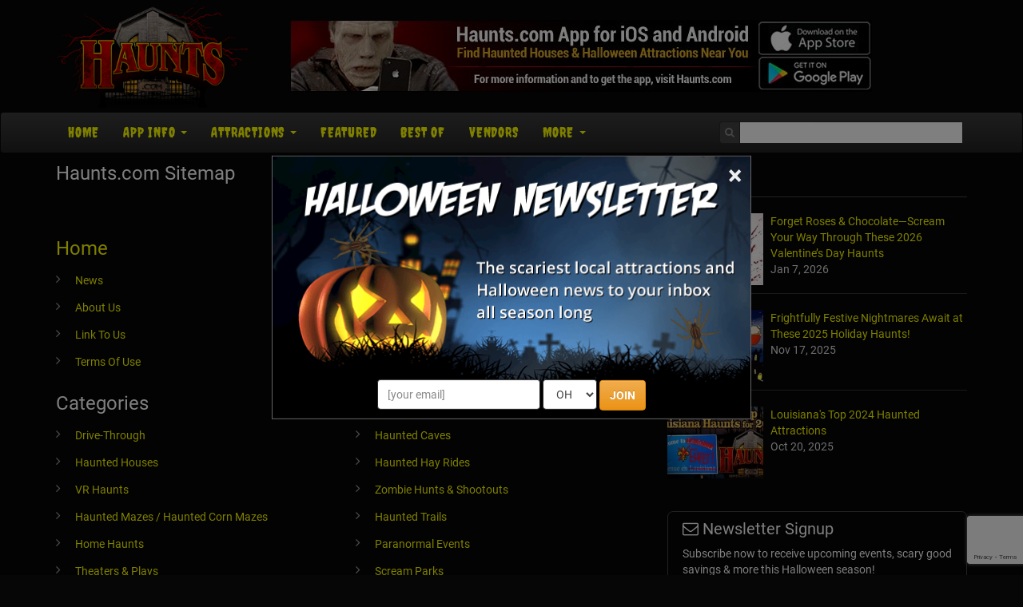

--- FILE ---
content_type: text/html; charset=utf-8
request_url: https://www.haunts.com/sitemap/
body_size: 18649
content:


<!DOCTYPE html>
<html>
<head>
    <meta charset="utf-8" />
    <meta name="viewport" content="width=device-width, initial-scale=1.0">
	<meta name="referrer" content="always" />


	<link rel="preload" href="/assets/font-awesome/css/font-awesome.min.css" as="style" onload="this.onload=null;this.rel='stylesheet'">


    <meta name="apple-itunes-app" content="app-id=1162212531">
    <meta name="google-play-app" content="app-id=com.haunts.app">
	<link rel="apple-touch-icon" href="/assets/smart-app-banner/xxhdpi-icon.png">
    <link rel="android-touch-icon" href="/assets/smart-app-banner/xxhdpi-icon.png" />


	<link rel="icon" type="image/png" sizes="32x32" href="/favicon-32x32.png">
	<link rel="icon" type="image/png" sizes="16x16" href="/favicon-16x16.png">
	<link rel="manifest" href="/site.webmanifest">
	<meta name="msapplication-TileColor" content="#da532c">
	<meta name="theme-color" content="#ffffff">


<link href="/assets/optimized/haunts-standard-top.css?0" rel="stylesheet">
<style type="text/css">
.sitemap { list-style-type: none; margin: 0; padding: 0; }
.sitemap::after { content: ""; }
.sitemap li { margin: 0; padding: 7px 0 7px 24px; position: relative; width: 50%; float: left; }
.sitemap li::before {
    content: '\f105';
    display: inline-block;
    position: absolute;
    left: 0;
    top: 5px;
    color: #999;
    font-family: 'FontAwesome';
    font-size: 16px;
}

@media only screen and (max-width: 660px) {
	.sitemap li { width: 100%; float: none; }
}
		

#sitemap-wrapper h4 { display: block; width: 100%; clear: both; margin-top: 22px; }
</style>
	<title>Haunts.com Sitemap</title>


	<link rel="canonical" href="https://www.haunts.com/sitemap/">

            <!-- Google Tag Manager -->
            <script>(function(w,d,s,l,i){w[l]=w[l]||[];w[l].push({'gtm.start':
            new Date().getTime(),event:'gtm.js'});var f=d.getElementsByTagName(s)[0],
            j=d.createElement(s),dl=l!='dataLayer'?'&l='+l:'';j.async=true;j.src=
            'https://www.googletagmanager.com/gtm.js?id='+i+dl;f.parentNode.insertBefore(j,f);
            })(window,document,'script','dataLayer','GTM-NHB7XFD');</script>
            <!-- End Google Tag Manager -->
        

	<!-- Social plugin -->
	<script type="text/javascript">var switchTo5x=true; var __st_loadLate=true;</script>
	<script type="text/javascript" src="https://ws.sharethis.com/button/buttons.js" async></script>
	<script type="text/javascript">
	//stLight.options({publisher: "d0431ca2-fdfc-4fd2-85f0-1eccabbefd8f", doNotHash: true, doNotCopy: true, hashAddressBar: false});
	</script>

	<script>var reCapInit = false;</script>
	
<!-- Facebook Pixel Code -->
<script>
  !function(f,b,e,v,n,t,s)
  {if(f.fbq)return;n=f.fbq=function(){n.callMethod?
  n.callMethod.apply(n,arguments):n.queue.push(arguments)};
  if(!f._fbq)f._fbq=n;n.push=n;n.loaded=!0;n.version='2.0';
  n.queue=[];t=b.createElement(e);t.async=!0;
  t.src=v;s=b.getElementsByTagName(e)[0];
  s.parentNode.insertBefore(t,s)}(window, document,'script',
  'https://connect.facebook.net/en_US/fbevents.js');
  fbq('init', '269938703484461');
  fbq('track', 'PageView');
  
</script>
<noscript><img height="1" width="1" style="display:none"
  src="https://www.facebook.com/tr?id=269938703484461&ev=PageView&noscript=1"
/></noscript>
<!-- End Facebook Pixel Code -->


<!-- Global site tag (gtag.js) - Google Analytics -->
<script async src="https://www.googletagmanager.com/gtag/js?id=G-ZSVQ9ECS79"></script>
<script>
  window.dataLayer = window.dataLayer || [];
  function gtag(){dataLayer.push(arguments);}
  gtag('js', new Date());

  gtag('config', 'G-ZSVQ9ECS79');
</script>

<style>
.nl-modal { display: block; position: fixed; z-index: 201; left: 0; top: 0; width: 100%; height: 100%; overflow: auto; background-color: rgb(0,0,0); background-color: rgba(0,0,0,0.5); }
.nl-modal-content { background-color: #000; border: 1px solid #666; width: 90% !important; max-width: 600px !important; position: absolute; top: 50%; left: 50%; transform: translate(-50%, -50%); }
#nl-close { color: #eee; font-size: 33px; font-weight: bold; position: absolute; top: 0; right: 10px; z-index: 102; }
#nl-close:hover, #nl-close:focus { color: orange; text-decoration: none; cursor: pointer; } 
#nl-modal-inner { position: relative; }
#nl-modal-inner img { width: 100%; }
#nl-modal-inner form { margin: 0; padding: 0; }
#nl-modal-inner > form > div { text-align: center; margin-top: -20px !important; }
#nl-modal-inner > form > div > div { padding-bottom: 10px; }
#mnlp_wrapper > div { display: inline-block; }
#nlpbutt { font-weight: 600; }
</style>


</head>

<body>
    
        <!-- Google Tag Manager (noscript) -->
        <noscript><iframe src="https://www.googletagmanager.com/ns.html?id=GTM-NHB7XFD"
        height="0" width="0" style="display:none;visibility:hidden"></iframe></noscript>
        <!-- End Google Tag Manager (noscript) -->
    
<script>
  (function(i,s,o,g,r,a,m){i['GoogleAnalyticsObject']=r;i[r]=i[r]||function(){
  (i[r].q=i[r].q||[]).push(arguments)},i[r].l=1*new Date();a=s.createElement(o),
  m=s.getElementsByTagName(o)[0];a.async=1;a.src=g;m.parentNode.insertBefore(a,m)
  })(window,document,'script','https://www.google-analytics.com/analytics.js','ga');

  ga('create', 'UA-75997016-5', 'auto');
  ga('send', 'pageview');

</script>


<div id="fb-root"></div>
<!--<script>(function(d, s, id) {
  var js, fjs = d.getElementsByTagName(s)[0];
  if (d.getElementById(id)) return;
  js = d.createElement(s); js.id = id;
  js.src = "//connect.facebook.net/en_US/sdk.js#xfbml=1&version=v2.9&appId=682047608671703";
  fjs.parentNode.insertBefore(js, fjs);
}(document, 'script', 'facebook-jssdk'));</script>-->

<script>
var fbIsLoaded = false;
var objFb;
var fbInitCounter = 0;

  window.fbAsyncInit = function() {
    FB.init({
      appId      : '682047608671703',
      xfbml      : true,
      version    : 'v2.9'
    });
	fbIsLoaded = true;
	objFb = FB;
    //FB.AppEvents.logPageView();
  };

  (function(d, s, id){
     var js, fjs = d.getElementsByTagName(s)[0];
     if (d.getElementById(id)) {return;}
     js = d.createElement(s); js.id = id;
     js.src = "//connect.facebook.net/en_US/sdk.js";
     fjs.parentNode.insertBefore(js, fjs);
   }(document, 'script', 'facebook-jssdk'));
</script>

<form style="height: 0; width: 0; position: absolute;"><div id="recap_badge"></div></form>


<div id="nl-modal-wrapper" class="nl-modal">
	<div class="nl-modal-content">
		<div id="nl-modal-inner">
			<span id="nl-close">&times;</span>
			<img src="https://images.haunt.photos/images/halloween-newsletter.png">
			<form name="nlpf" method="post" action="/newsletter/">
				
				<input type="hidden" name="newsletter" value="signup">
				
				<input type="hidden" name="city" value="Columbus">
				<input type="hidden" name="state" value="OH">
				

				<div id="mnlp_wrapper">
					<input type="text" class="form-control newsletter-website" placeholder="website url" name="website" style="max-width: 100%; width: 100%;" maxlength="400" autocomplete="off">
					
					<div>
						<input type="email" name="Email" placeholder="[your email]" style="" class="form-control">
					</div>
					
					<div>
						<select name="StateEdition" class="form-control">
							<option value=""></option>
				<option value="7">AL
</option>
				<option value="36">AK
</option>
				<option value="84">AZ
</option>
				<option value="37">AR
</option>
				<option value="2">CA
</option>
				<option value="45">CO
</option>
				<option value="8">CT
</option>
				<option value="3">DE
</option>
				<option value="4">FL
</option>
				<option value="92">GA
</option>
				<option value="38">HI
</option>
				<option value="43">ID
</option>
				<option value="51">IL
</option>
				<option value="58">IN
</option>
				<option value="57">IA
</option>
				<option value="55">KS
</option>
				<option value="76">KY
</option>
				<option value="56">LA
</option>
				<option value="44">ME
</option>
				<option value="46">MD
</option>
				<option value="10">MA
</option>
				<option value="52">MI
</option>
				<option value="26">MN
</option>
				<option value="42">MS
</option>
				<option value="77">MO
</option>
				<option value="41">MT
</option>
				<option value="35">NE
</option>
				<option value="5">NV
</option>
				<option value="39">NH
</option>
				<option value="13">NJ
</option>
				<option value="34">NM
</option>
				<option value="20">NY
</option>
				<option value="15">NC
</option>
				<option value="40">ND
</option>
				<option value="54" selected>OH
</option>
				<option value="49">OK
</option>
				<option value="16">OR
</option>
				<option value="50">PA
</option>
				<option value="53">RI
</option>
				<option value="18">SC
</option>
				<option value="33">SD
</option>
				<option value="28">TN
</option>
				<option value="27">TX
</option>
				<option value="47">UT
</option>
				<option value="30">VT
</option>
				<option value="6">VA
</option>
				<option value="48">WA
</option>
				<option value="31">WV
</option>
				<option value="24">WI
</option>
				<option value="32">WY
</option>

						</select>
					</div>
					
					<div>
						<button type="submit" id="nlpbutt" class="btn btn-warning">JOIN</button>
						<div id="pnl-recap"></div>
					</div>
				</div>

			</form>
		</div><!-- nl-modal-inner -->
	</div><!-- nl-modal-content -->
</div><!-- nl-modal-wrapper -->
<script>
function nlpValidateEmail(email) {
    var re = /^([\w-]+(?:\.[\w-]+)*)@((?:[\w-]+\.)*\w[\w-]{0,66})\.([a-z]{2,6}(?:\.[a-z]{2})?)$/i;
    return re.test(email);
}

var pnlRecap;

function nlpValid(event) {
	event.preventDefault();
	
	var f = document.nlpf;
	
	if (!nlpValidateEmail(f.Email.value)) {
		alert("Please enter a full, valid email address.");
		f.Email.focus();
		return;
	}

	if (f.StateEdition.selectedIndex < 1) {
		alert("Please select the state you are in.");
		f.StateEdition.focus();
		return;
	}

	grecaptcha.execute(pnlRecap);
}

var pnlSubmit = document.getElementById('nlpbutt');

pnlSubmit.onclick = nlpValid;						


var nlModal = document.getElementById("nl-modal-wrapper");
var nlClose = document.getElementById("nl-close");
nlClose.onclick = function() {
	nlModal.style.display = "none";
}
window.onclick = function(event) {
	if (event.target == nlModal) {
		nlModal.style.display = "none";
	}
}
</script>


    <div id="header-top" class="container">
		<div class="row">
	        <div class="col-md-3 col-xs-4 head-logo">
    	        <a href="/"><img class="lazy" data-src="/images/site/logo_haunts.png"></a>
			</div>
			<div class="col-md-9 col-xs-8 head-leaderboard">
				
						<a href="/app/"><img class="lazy" data-src="/images/banners/app/haunts_app_728x90_2.jpg" style="width: 100%; max-width: 728px;"></a>
						
			</div>
        </div>
    </div><!-- header-top -->

    <div class="navbar navbar-inverse">

        <div class="container">
		
            <div class="navbar-header">
				<div id="mobile-logo"><a href="#"><img class="lazy" data-src="/images/site/mobile_haunts.png"></a></div>
				
				<div id="mobile-icons">
					<a href="#" id="search-link"><img class="lazy" data-src="/images/site/search-icon.png"></a>
				</div>
				
				<div id="search-dropdown">
					<form action="/search/">
						<table>
							<tr>
								<td><input type="text" name="search" class="form-control" placeholder="Search"></td>
								<td><input type="submit" class="btn btn-warning" value="Go"></td>
							</tr>
						</table>
					</form>
				</div>

                <button type="button" class="navbar-toggle pull-left" data-toggle="collapse" data-target=".navbar-collapse">
                    <span class="icon-bar"></span>
                    <span class="icon-bar"></span>
                    <span class="icon-bar"></span>
                </button>
            </div>
			
			<div class="navbar-collapse collapse navbar-inverse-collapse">
				<ul class="nav navbar-nav">

					<li><a href="/">Home</a></li>
					
					<li class="dropdown">
                    	<a href="/app/" class="dropdown-toggle" data-toggle="dropdown">App Info <b class="caret"></b></a>
                        <ul class="dropdown-menu">
                        	<li><a href="/app/">App Info</a></li>
							<li><a href="/advertise/">For Haunt Owners</a></li>
                        </ul>
                    </li>
					
                    <li class="dropdown">
                    	<a href="#" class="dropdown-toggle" data-toggle="dropdown">Attractions <b class="caret"></b></a>
                        <ul class="dropdown-menu">


							<li><a href="/states">Browse By State</a></li>
                            <li class="dropdown-header">Haunted Attractions</li>
                            <li><a href="/drivethrough">Drive-Through</a></li>
							<li><a href="/hauntedhouses">Haunted Houses</a></li>
                            <li><a href="/hayrides">Haunted Hay Rides</a></li>
                            <li><a href="/zombie">Zombie Hunts &amp; Shootouts</a></li>
                            <li><a href="/mazes">Haunted Mazes / Haunted Corn Mazes</a></li>
                            <li><a href="/hauntedtrails">Haunted Trails</a></li>
							<li><a href="/vrhaunts">VR Haunts</a></li>
                            <li><a href="/homehaunts">Home Haunts</a></li>
                            <li><a href="/theatersplays">Theaters &amp; Plays</a></li>
                            <li><a href="/screamparks">Scream Parks</a></li>
							<li><a href="/paranormalevents">Paranormal Events</a></li>
                            <li><a href="/zombie5k">Zombie 5k Runs</a></li>
                            <li><a href="/hauntedrivertours">Haunted River Tours</a></li>
                            <li class="divider"></li>
                            <li class="dropdown-header">Other Event / Attraction</li>
                            <li><a href="/ghosttours">Ghost Tours</a></li>
                            <li><a href="/parties">Halloween Parties &amp; Nightlife</a></li>
                            <li><a href="/escapegames">Escape Games</a></li>
                            <li><a href="/pubcrawls">Pub Crawls</a></li>
                            <li><a href="/otherevents">Other Events</a></li>

                        </ul>
                    </li>
					
					<li><a href="/featured/">Featured<!-- Haunts--></a></li>

					
						<li><a href="/blog/2023-best-haunted-attractions">Best Of</a></li>
						<li><a href="/vendors/">Vendors</a></li>
					

					<li class="dropdown">
                    	<a href="#" class="dropdown-toggle" data-toggle="dropdown">More <b class="caret"></b></a>
                        <ul class="dropdown-menu">
							
								<li><a href="/haunted-places/">Haunted Places</a></li>
								<li><a href="/blog/">News</a></li>
							
                        	<li><a href="/about/">About Us</a></li>
							<li><a href="/contact/">Contact Us</a></li>
                            <li><a href="/linktous/">Link To Us</a></li>
                            <li><a href="/advertise/">Advertise With Us</a></li>
                        </ul>
                    </li>

					<!--<li id="mobile-search">
						<form action="/search/">
							<input type="text" name="search" class="form-control" placeholder="Search">
						</form>
					</li>-->
					<!--<li id="mobile-fb">
						<div data-href="http://www.lihauntedhouses.com" data-layout="button_count" data-action="like" data-show-faces="false" data-share="false"></div>
					</li>-->
                </ul><!-- navbar-nav -->
                
				<form class="navbar-form navbar-right" action="/search/"><!-- https://www.haunts.com -->
					<div class="fb-like" data-href="https://www.facebook.com/ilovehaunts/" data-layout="button_count" data-action="like" data-show-faces="false" data-share="false"></div>
					
					<div class="input-group">
						<span class="input-group-addon">
					        <i class="fa fa-search"></i>
					    </span>
                		<input class="form-control" type="text" name="search" id="head-search" autocomplete="off">
						<div id="autocomplete_wrapper"><div id="autocomplete_suggestions"></div></div>
					</div>
                </form>
				
				
            </div><!-- navbar-collapse -->

        </div><!-- container -->
		
    </div><!-- navbar-inverse -->
	
    <div class="container body-content">
	
		<div class="row">

    		<div class="col-md-8" id="main-content">
				
				<div tabindex="-1" class="modal fade" id="location-modal" role="dialog">
					<div class="vertical-alignment-helper">
				        <div class="modal-dialog vertical-align-center">
				            <div class="modal-content">
				                <div class="modal-header">
				                    <button class="close" type="button" data-dismiss="modal">x</button>
				                    <h4 class="modal-title">Set Your Location</h4>
				                </div>
				                <div class="modal-body text-center">
									<form id="loc-form" role="form" method="post" name="locform" action="/setlocation/" onsubmit="return locValid()">
										<input type="hidden" name="rurl" id="rurl">
										<table id="loc-tab">
											<tr>
												<td><input type="text" class="form-control" id="loc" name="userloc" placeholder="Zip or City, State"></td>
												<td><input type="submit" class="btn btn-warning" value="Go" id="loc-go"></td>
											</tr>
										</table>
									</form>
				                </div>
				                <div class="modal-footer">
				                    <button class="btn btn-warning btn-sm" data-dismiss="modal">Close</button>
				                </div>
				            </div>
				        </div>
					</div>
			    </div>

				<div id="h1-wrapper">
					<h1>Haunts.com Sitemap<!-- <a href="#" onclick="alert(document.cookie)">cookie</a>--></h1>
				</div><!-- h1-wrapper -->
				
				
				<div id="social-plugin">
					<span class='st_fblike_hcount' displayText='Facebook Like' st_url='http://www.haunts.com/sitemap/'></span> &nbsp; <span class='st_sharethis_hcount' displayText='ShareThis' st_url='http://www.haunts.com/sitemap/'></span>
				</div><!-- social_plugin -->
				
<div id="sitemap-wrapper">

<div class="clearfix">
<h4><a href="/">Home</a></h4>

<ul class="sitemap">
	<li><a href="/blog/">News</a></li>
	<li><a href="/top/">Top Attractions</a></li>
	<li><a href="/about/">About Us</a></li>
	<li><a href="/contact/">Contact Us</a></li>
	<li><a href="/linktous/">Link To Us</a></li>
	<li><a href="/advertise/">Advertise With Us</a></li>
	<li><a href="/terms/">Terms Of Use</a></li>
	<li><a href="/privacy/">Privacy Policy</a></li>
</ul>
</div>
<h4>Categories</h4>

<div class="clearfix">
<ul class="sitemap">
	<li><a href="/drivethrough">Drive-Through</a></li>
	<li><a href="/hauntedcaves">Haunted Caves</a></li>
	<li><a href="/hauntedhouses">Haunted Houses</a></li>
	<li><a href="/hayrides">Haunted Hay Rides</a></li>
	<li><a href="/vrhaunts">VR Haunts</a></li>
	<li><a href="/zombie">Zombie Hunts &amp; Shootouts</a></li>
	<li><a href="/mazes">Haunted Mazes / Haunted Corn Mazes</a></li>
	<li><a href="/hauntedtrails">Haunted Trails</a></li>
	<li><a href="/homehaunts">Home Haunts</a></li>
	<li><a href="/paranormalevents">Paranormal Events</a></li>
	<li><a href="/theatersplays">Theaters &amp; Plays</a></li>
	<li><a href="/screamparks">Scream Parks</a></li>
	<li><a href="/zombie5k">Zombie 5k Runs</a></li>
	<li><a href="/hauntedrivertours">Haunted River Tours</a></li>
	<li><a href="/hauntedrestaurants">Haunted Restaurants</a></li>
	<li><a href="/hauntedships">Haunted Ships</a></li>
	<li><a href="/hauntedmuseums">Haunted Museums</a></li>
	<li><a href="/hauntedminigolf">Haunted Mini Golf</a></li>
	<li><a href="/halloweenairbnb">Haunted Halloween Airbnb</a></li>
	<li><a href="/ghosttours">Ghost Tours</a></li>
	<li><a href="/gothichistorytours">Gothic History Tours</a></li>
	<li><a href="/parties">Halloween Parties &amp; Nightlife</a></li>
	<li><a href="/escapegames">Escape Games</a></li>
	<li><a href="/pubcrawls">Pub Crawls</a></li>
	<li><a href="/otherevents">Other Events</a></li>
</ul>
</div><h4><a href="/alabama">Alabama   </a></h4>
<div class="clearfix">
<ul class="sitemap">
	<li><a href="/hauntedhouses/alabama">Haunted Houses</a></li>
	<li><a href="/hayrides/alabama">Haunted Hay Rides</a></li>
	<li><a href="/zombie/alabama">Zombie Hunts &amp; Shootouts</a></li>
	<li><a href="/mazes/alabama">Haunted Mazes / Haunted Corn Mazes</a></li>
	<li><a href="/hauntedtrails/alabama">Haunted Trails</a></li>
	<li><a href="/screamparks/alabama">Scream Parks</a></li>
	<li><a href="/parties/alabama">Halloween Parties &amp; Nightlife</a></li>
	<li><a href="/escapegames/alabama">Escape Games</a></li>
	<li><a href="/otherevents/alabama">Other Events</a></li>
</ul>
</div>
<h4><a href="/alaska">Alaska    </a></h4>
<div class="clearfix">
<ul class="sitemap">
	<li><a href="/hauntedhouses/alaska">Haunted Houses</a></li>
	<li><a href="/otherevents/alaska">Other Events</a></li>
</ul>
</div>
<h4><a href="/alberta">Alberta</a></h4>
<div class="clearfix">
<ul class="sitemap">
	<li><a href="/hauntedhouses/alberta">Haunted Houses</a></li>
	<li><a href="/mazes/alberta">Haunted Mazes / Haunted Corn Mazes</a></li>
	<li><a href="/hauntedtrails/alberta">Haunted Trails</a></li>
	<li><a href="/homehaunts/alberta">Home Haunts</a></li>
</ul>
</div>
<h4><a href="/arizona">Arizona   </a></h4>
<div class="clearfix">
<ul class="sitemap">
	<li><a href="/hauntedhouses/arizona">Haunted Houses</a></li>
	<li><a href="/vrhaunts/arizona">VR Haunts</a></li>
	<li><a href="/zombie/arizona">Zombie Hunts &amp; Shootouts</a></li>
	<li><a href="/mazes/arizona">Haunted Mazes / Haunted Corn Mazes</a></li>
	<li><a href="/hauntedtrails/arizona">Haunted Trails</a></li>
	<li><a href="/homehaunts/arizona">Home Haunts</a></li>
	<li><a href="/paranormalevents/arizona">Paranormal Events</a></li>
	<li><a href="/theatersplays/arizona">Theaters &amp; Plays</a></li>
	<li><a href="/screamparks/arizona">Scream Parks</a></li>
	<li><a href="/zombie5k/arizona">Zombie 5k Runs</a></li>
	<li><a href="/hauntedminigolf/arizona">Haunted Mini Golf</a></li>
	<li><a href="/ghosttours/arizona">Ghost Tours</a></li>
	<li><a href="/parties/arizona">Halloween Parties &amp; Nightlife</a></li>
	<li><a href="/escapegames/arizona">Escape Games</a></li>
	<li><a href="/pubcrawls/arizona">Pub Crawls</a></li>
	<li><a href="/otherevents/arizona">Other Events</a></li>
</ul>
</div>
<h4><a href="/arkansas">Arkansas  </a></h4>
<div class="clearfix">
<ul class="sitemap">
	<li><a href="/hauntedhouses/arkansas">Haunted Houses</a></li>
	<li><a href="/hayrides/arkansas">Haunted Hay Rides</a></li>
	<li><a href="/zombie/arkansas">Zombie Hunts &amp; Shootouts</a></li>
	<li><a href="/mazes/arkansas">Haunted Mazes / Haunted Corn Mazes</a></li>
	<li><a href="/hauntedtrails/arkansas">Haunted Trails</a></li>
	<li><a href="/homehaunts/arkansas">Home Haunts</a></li>
	<li><a href="/theatersplays/arkansas">Theaters &amp; Plays</a></li>
	<li><a href="/screamparks/arkansas">Scream Parks</a></li>
	<li><a href="/ghosttours/arkansas">Ghost Tours</a></li>
	<li><a href="/parties/arkansas">Halloween Parties &amp; Nightlife</a></li>
	<li><a href="/escapegames/arkansas">Escape Games</a></li>
	<li><a href="/otherevents/arkansas">Other Events</a></li>
</ul>
</div>
<h4><a href="/california">California</a></h4>
<div class="clearfix">
<ul class="sitemap">
	<li><a href="/hauntedhouses/california">Haunted Houses</a></li>
	<li><a href="/hayrides/california">Haunted Hay Rides</a></li>
	<li><a href="/zombie/california">Zombie Hunts &amp; Shootouts</a></li>
	<li><a href="/mazes/california">Haunted Mazes / Haunted Corn Mazes</a></li>
	<li><a href="/hauntedtrails/california">Haunted Trails</a></li>
	<li><a href="/homehaunts/california">Home Haunts</a></li>
	<li><a href="/paranormalevents/california">Paranormal Events</a></li>
	<li><a href="/theatersplays/california">Theaters &amp; Plays</a></li>
	<li><a href="/screamparks/california">Scream Parks</a></li>
	<li><a href="/hauntedrivertours/california">Haunted River Tours</a></li>
	<li><a href="/ghosttours/california">Ghost Tours</a></li>
	<li><a href="/parties/california">Halloween Parties &amp; Nightlife</a></li>
	<li><a href="/escapegames/california">Escape Games</a></li>
	<li><a href="/pubcrawls/california">Pub Crawls</a></li>
	<li><a href="/otherevents/california">Other Events</a></li>
</ul>
</div>
<h4><a href="/colorado">Colorado</a></h4>
<div class="clearfix">
<ul class="sitemap">
	<li><a href="/hauntedhouses/colorado">Haunted Houses</a></li>
	<li><a href="/hayrides/colorado">Haunted Hay Rides</a></li>
	<li><a href="/zombie/colorado">Zombie Hunts &amp; Shootouts</a></li>
	<li><a href="/mazes/colorado">Haunted Mazes / Haunted Corn Mazes</a></li>
	<li><a href="/hauntedtrails/colorado">Haunted Trails</a></li>
	<li><a href="/homehaunts/colorado">Home Haunts</a></li>
	<li><a href="/theatersplays/colorado">Theaters &amp; Plays</a></li>
	<li><a href="/screamparks/colorado">Scream Parks</a></li>
	<li><a href="/ghosttours/colorado">Ghost Tours</a></li>
	<li><a href="/escapegames/colorado">Escape Games</a></li>
	<li><a href="/otherevents/colorado">Other Events</a></li>
</ul>
</div>
<h4><a href="/connecticut">Connecticut</a></h4>
<div class="clearfix">
<ul class="sitemap">
	<li><a href="/hauntedhouses/connecticut">Haunted Houses</a></li>
	<li><a href="/hayrides/connecticut">Haunted Hay Rides</a></li>
	<li><a href="/mazes/connecticut">Haunted Mazes / Haunted Corn Mazes</a></li>
	<li><a href="/hauntedtrails/connecticut">Haunted Trails</a></li>
	<li><a href="/theatersplays/connecticut">Theaters &amp; Plays</a></li>
	<li><a href="/hauntedmuseums/connecticut">Haunted Museums</a></li>
	<li><a href="/ghosttours/connecticut">Ghost Tours</a></li>
	<li><a href="/parties/connecticut">Halloween Parties &amp; Nightlife</a></li>
	<li><a href="/otherevents/connecticut">Other Events</a></li>
</ul>
</div>
<h4><a href="/delaware">Delaware</a></h4>
<div class="clearfix">
<ul class="sitemap">
	<li><a href="/hauntedhouses/delaware">Haunted Houses</a></li>
	<li><a href="/mazes/delaware">Haunted Mazes / Haunted Corn Mazes</a></li>
	<li><a href="/hauntedtrails/delaware">Haunted Trails</a></li>
	<li><a href="/otherevents/delaware">Other Events</a></li>
</ul>
</div>
<h4><a href="/district-of-columbia">District of Columbia</a></h4>
<div class="clearfix">
<ul class="sitemap">
	<li><a href="/ghosttours/district-of-columbia">Ghost Tours</a></li>
	<li><a href="/pubcrawls/district-of-columbia">Pub Crawls</a></li>
</ul>
</div>
<h4><a href="/florida">Florida</a></h4>
<div class="clearfix">
<ul class="sitemap">
	<li><a href="/drivethrough/florida">Drive-Through</a></li>
	<li><a href="/hauntedhouses/florida">Haunted Houses</a></li>
	<li><a href="/hayrides/florida">Haunted Hay Rides</a></li>
	<li><a href="/zombie/florida">Zombie Hunts &amp; Shootouts</a></li>
	<li><a href="/mazes/florida">Haunted Mazes / Haunted Corn Mazes</a></li>
	<li><a href="/hauntedtrails/florida">Haunted Trails</a></li>
	<li><a href="/homehaunts/florida">Home Haunts</a></li>
	<li><a href="/screamparks/florida">Scream Parks</a></li>
	<li><a href="/hauntedrestaurants/florida">Haunted Restaurants</a></li>
	<li><a href="/ghosttours/florida">Ghost Tours</a></li>
	<li><a href="/parties/florida">Halloween Parties &amp; Nightlife</a></li>
	<li><a href="/escapegames/florida">Escape Games</a></li>
	<li><a href="/pubcrawls/florida">Pub Crawls</a></li>
	<li><a href="/otherevents/florida">Other Events</a></li>
</ul>
</div>
<h4><a href="/georgia">Georgia</a></h4>
<div class="clearfix">
<ul class="sitemap">
	<li><a href="/drivethrough/georgia">Drive-Through</a></li>
	<li><a href="/hauntedhouses/georgia">Haunted Houses</a></li>
	<li><a href="/hayrides/georgia">Haunted Hay Rides</a></li>
	<li><a href="/zombie/georgia">Zombie Hunts &amp; Shootouts</a></li>
	<li><a href="/mazes/georgia">Haunted Mazes / Haunted Corn Mazes</a></li>
	<li><a href="/hauntedtrails/georgia">Haunted Trails</a></li>
	<li><a href="/homehaunts/georgia">Home Haunts</a></li>
	<li><a href="/paranormalevents/georgia">Paranormal Events</a></li>
	<li><a href="/theatersplays/georgia">Theaters &amp; Plays</a></li>
	<li><a href="/screamparks/georgia">Scream Parks</a></li>
	<li><a href="/hauntedmuseums/georgia">Haunted Museums</a></li>
	<li><a href="/ghosttours/georgia">Ghost Tours</a></li>
	<li><a href="/parties/georgia">Halloween Parties &amp; Nightlife</a></li>
	<li><a href="/pubcrawls/georgia">Pub Crawls</a></li>
	<li><a href="/otherevents/georgia">Other Events</a></li>
</ul>
</div>
<h4><a href="/hawaii">Hawaii</a></h4>
<div class="clearfix">
<ul class="sitemap">
	<li><a href="/hauntedhouses/hawaii">Haunted Houses</a></li>
	<li><a href="/hayrides/hawaii">Haunted Hay Rides</a></li>
	<li><a href="/mazes/hawaii">Haunted Mazes / Haunted Corn Mazes</a></li>
	<li><a href="/hauntedtrails/hawaii">Haunted Trails</a></li>
	<li><a href="/theatersplays/hawaii">Theaters &amp; Plays</a></li>
	<li><a href="/ghosttours/hawaii">Ghost Tours</a></li>
	<li><a href="/otherevents/hawaii">Other Events</a></li>
</ul>
</div>
<h4><a href="/idaho">Idaho</a></h4>
<div class="clearfix">
<ul class="sitemap">
	<li><a href="/hauntedhouses/idaho">Haunted Houses</a></li>
	<li><a href="/hayrides/idaho">Haunted Hay Rides</a></li>
	<li><a href="/mazes/idaho">Haunted Mazes / Haunted Corn Mazes</a></li>
	<li><a href="/hauntedtrails/idaho">Haunted Trails</a></li>
	<li><a href="/paranormalevents/idaho">Paranormal Events</a></li>
	<li><a href="/hauntedships/idaho">Haunted Ships</a></li>
	<li><a href="/parties/idaho">Halloween Parties &amp; Nightlife</a></li>
	<li><a href="/escapegames/idaho">Escape Games</a></li>
	<li><a href="/otherevents/idaho">Other Events</a></li>
</ul>
</div>
<h4><a href="/illinois">Illinois</a></h4>
<div class="clearfix">
<ul class="sitemap">
	<li><a href="/drivethrough/illinois">Drive-Through</a></li>
	<li><a href="/hauntedhouses/illinois">Haunted Houses</a></li>
	<li><a href="/hayrides/illinois">Haunted Hay Rides</a></li>
	<li><a href="/zombie/illinois">Zombie Hunts &amp; Shootouts</a></li>
	<li><a href="/mazes/illinois">Haunted Mazes / Haunted Corn Mazes</a></li>
	<li><a href="/hauntedtrails/illinois">Haunted Trails</a></li>
	<li><a href="/homehaunts/illinois">Home Haunts</a></li>
	<li><a href="/theatersplays/illinois">Theaters &amp; Plays</a></li>
	<li><a href="/screamparks/illinois">Scream Parks</a></li>
	<li><a href="/zombie5k/illinois">Zombie 5k Runs</a></li>
	<li><a href="/hauntedminigolf/illinois">Haunted Mini Golf</a></li>
	<li><a href="/ghosttours/illinois">Ghost Tours</a></li>
	<li><a href="/parties/illinois">Halloween Parties &amp; Nightlife</a></li>
	<li><a href="/escapegames/illinois">Escape Games</a></li>
	<li><a href="/pubcrawls/illinois">Pub Crawls</a></li>
	<li><a href="/otherevents/illinois">Other Events</a></li>
</ul>
</div>
<h4><a href="/indiana">Indiana</a></h4>
<div class="clearfix">
<ul class="sitemap">
	<li><a href="/hauntedcaves/indiana">Haunted Caves</a></li>
	<li><a href="/hauntedhouses/indiana">Haunted Houses</a></li>
	<li><a href="/hayrides/indiana">Haunted Hay Rides</a></li>
	<li><a href="/zombie/indiana">Zombie Hunts &amp; Shootouts</a></li>
	<li><a href="/mazes/indiana">Haunted Mazes / Haunted Corn Mazes</a></li>
	<li><a href="/hauntedtrails/indiana">Haunted Trails</a></li>
	<li><a href="/homehaunts/indiana">Home Haunts</a></li>
	<li><a href="/screamparks/indiana">Scream Parks</a></li>
	<li><a href="/hauntedrestaurants/indiana">Haunted Restaurants</a></li>
	<li><a href="/hauntedminigolf/indiana">Haunted Mini Golf</a></li>
	<li><a href="/halloweenairbnb/indiana">Haunted Halloween Airbnb</a></li>
	<li><a href="/parties/indiana">Halloween Parties &amp; Nightlife</a></li>
	<li><a href="/otherevents/indiana">Other Events</a></li>
</ul>
</div>
<h4><a href="/iowa">Iowa</a></h4>
<div class="clearfix">
<ul class="sitemap">
	<li><a href="/hauntedhouses/iowa">Haunted Houses</a></li>
	<li><a href="/hayrides/iowa">Haunted Hay Rides</a></li>
	<li><a href="/zombie/iowa">Zombie Hunts &amp; Shootouts</a></li>
	<li><a href="/mazes/iowa">Haunted Mazes / Haunted Corn Mazes</a></li>
	<li><a href="/homehaunts/iowa">Home Haunts</a></li>
	<li><a href="/screamparks/iowa">Scream Parks</a></li>
	<li><a href="/parties/iowa">Halloween Parties &amp; Nightlife</a></li>
	<li><a href="/escapegames/iowa">Escape Games</a></li>
	<li><a href="/otherevents/iowa">Other Events</a></li>
</ul>
</div>
<h4><a href="/kansas">Kansas</a></h4>
<div class="clearfix">
<ul class="sitemap">
	<li><a href="/hauntedhouses/kansas">Haunted Houses</a></li>
	<li><a href="/hayrides/kansas">Haunted Hay Rides</a></li>
	<li><a href="/zombie/kansas">Zombie Hunts &amp; Shootouts</a></li>
	<li><a href="/mazes/kansas">Haunted Mazes / Haunted Corn Mazes</a></li>
	<li><a href="/hauntedtrails/kansas">Haunted Trails</a></li>
	<li><a href="/homehaunts/kansas">Home Haunts</a></li>
	<li><a href="/escapegames/kansas">Escape Games</a></li>
	<li><a href="/otherevents/kansas">Other Events</a></li>
</ul>
</div>
<h4><a href="/kentucky">Kentucky</a></h4>
<div class="clearfix">
<ul class="sitemap">
	<li><a href="/hauntedhouses/kentucky">Haunted Houses</a></li>
	<li><a href="/hayrides/kentucky">Haunted Hay Rides</a></li>
	<li><a href="/mazes/kentucky">Haunted Mazes / Haunted Corn Mazes</a></li>
	<li><a href="/hauntedtrails/kentucky">Haunted Trails</a></li>
	<li><a href="/homehaunts/kentucky">Home Haunts</a></li>
	<li><a href="/screamparks/kentucky">Scream Parks</a></li>
	<li><a href="/parties/kentucky">Halloween Parties &amp; Nightlife</a></li>
	<li><a href="/escapegames/kentucky">Escape Games</a></li>
	<li><a href="/otherevents/kentucky">Other Events</a></li>
</ul>
</div>
<h4><a href="/louisiana">Louisiana</a></h4>
<div class="clearfix">
<ul class="sitemap">
	<li><a href="/hauntedhouses/louisiana">Haunted Houses</a></li>
	<li><a href="/hayrides/louisiana">Haunted Hay Rides</a></li>
	<li><a href="/zombie/louisiana">Zombie Hunts &amp; Shootouts</a></li>
	<li><a href="/mazes/louisiana">Haunted Mazes / Haunted Corn Mazes</a></li>
	<li><a href="/hauntedtrails/louisiana">Haunted Trails</a></li>
	<li><a href="/screamparks/louisiana">Scream Parks</a></li>
	<li><a href="/ghosttours/louisiana">Ghost Tours</a></li>
	<li><a href="/gothichistorytours/louisiana">Gothic History Tours</a></li>
	<li><a href="/escapegames/louisiana">Escape Games</a></li>
	<li><a href="/pubcrawls/louisiana">Pub Crawls</a></li>
	<li><a href="/otherevents/louisiana">Other Events</a></li>
</ul>
</div>
<h4><a href="/maine">Maine</a></h4>
<div class="clearfix">
<ul class="sitemap">
	<li><a href="/hauntedhouses/maine">Haunted Houses</a></li>
	<li><a href="/mazes/maine">Haunted Mazes / Haunted Corn Mazes</a></li>
	<li><a href="/hauntedtrails/maine">Haunted Trails</a></li>
	<li><a href="/screamparks/maine">Scream Parks</a></li>
	<li><a href="/ghosttours/maine">Ghost Tours</a></li>
	<li><a href="/otherevents/maine">Other Events</a></li>
</ul>
</div>
<h4><a href="/maryland">Maryland</a></h4>
<div class="clearfix">
<ul class="sitemap">
	<li><a href="/hauntedhouses/maryland">Haunted Houses</a></li>
	<li><a href="/hayrides/maryland">Haunted Hay Rides</a></li>
	<li><a href="/zombie/maryland">Zombie Hunts &amp; Shootouts</a></li>
	<li><a href="/mazes/maryland">Haunted Mazes / Haunted Corn Mazes</a></li>
	<li><a href="/hauntedtrails/maryland">Haunted Trails</a></li>
	<li><a href="/homehaunts/maryland">Home Haunts</a></li>
	<li><a href="/theatersplays/maryland">Theaters &amp; Plays</a></li>
	<li><a href="/screamparks/maryland">Scream Parks</a></li>
	<li><a href="/ghosttours/maryland">Ghost Tours</a></li>
	<li><a href="/parties/maryland">Halloween Parties &amp; Nightlife</a></li>
	<li><a href="/escapegames/maryland">Escape Games</a></li>
	<li><a href="/otherevents/maryland">Other Events</a></li>
</ul>
</div>
<h4><a href="/massachusetts">Massachusetts</a></h4>
<div class="clearfix">
<ul class="sitemap">
	<li><a href="/hauntedhouses/massachusetts">Haunted Houses</a></li>
	<li><a href="/hayrides/massachusetts">Haunted Hay Rides</a></li>
	<li><a href="/mazes/massachusetts">Haunted Mazes / Haunted Corn Mazes</a></li>
	<li><a href="/hauntedtrails/massachusetts">Haunted Trails</a></li>
	<li><a href="/homehaunts/massachusetts">Home Haunts</a></li>
	<li><a href="/theatersplays/massachusetts">Theaters &amp; Plays</a></li>
	<li><a href="/screamparks/massachusetts">Scream Parks</a></li>
	<li><a href="/hauntedmuseums/massachusetts">Haunted Museums</a></li>
	<li><a href="/ghosttours/massachusetts">Ghost Tours</a></li>
	<li><a href="/gothichistorytours/massachusetts">Gothic History Tours</a></li>
	<li><a href="/otherevents/massachusetts">Other Events</a></li>
</ul>
</div>
<h4><a href="/michigan">Michigan</a></h4>
<div class="clearfix">
<ul class="sitemap">
	<li><a href="/drivethrough/michigan">Drive-Through</a></li>
	<li><a href="/hauntedhouses/michigan">Haunted Houses</a></li>
	<li><a href="/hayrides/michigan">Haunted Hay Rides</a></li>
	<li><a href="/zombie/michigan">Zombie Hunts &amp; Shootouts</a></li>
	<li><a href="/mazes/michigan">Haunted Mazes / Haunted Corn Mazes</a></li>
	<li><a href="/hauntedtrails/michigan">Haunted Trails</a></li>
	<li><a href="/homehaunts/michigan">Home Haunts</a></li>
	<li><a href="/theatersplays/michigan">Theaters &amp; Plays</a></li>
	<li><a href="/screamparks/michigan">Scream Parks</a></li>
	<li><a href="/hauntedships/michigan">Haunted Ships</a></li>
	<li><a href="/hauntedmuseums/michigan">Haunted Museums</a></li>
	<li><a href="/ghosttours/michigan">Ghost Tours</a></li>
	<li><a href="/parties/michigan">Halloween Parties &amp; Nightlife</a></li>
	<li><a href="/escapegames/michigan">Escape Games</a></li>
	<li><a href="/otherevents/michigan">Other Events</a></li>
</ul>
</div>
<h4><a href="/minnesota">Minnesota</a></h4>
<div class="clearfix">
<ul class="sitemap">
	<li><a href="/hauntedhouses/minnesota">Haunted Houses</a></li>
	<li><a href="/hayrides/minnesota">Haunted Hay Rides</a></li>
	<li><a href="/mazes/minnesota">Haunted Mazes / Haunted Corn Mazes</a></li>
	<li><a href="/hauntedtrails/minnesota">Haunted Trails</a></li>
	<li><a href="/homehaunts/minnesota">Home Haunts</a></li>
	<li><a href="/theatersplays/minnesota">Theaters &amp; Plays</a></li>
	<li><a href="/screamparks/minnesota">Scream Parks</a></li>
	<li><a href="/hauntedships/minnesota">Haunted Ships</a></li>
	<li><a href="/ghosttours/minnesota">Ghost Tours</a></li>
	<li><a href="/parties/minnesota">Halloween Parties &amp; Nightlife</a></li>
	<li><a href="/otherevents/minnesota">Other Events</a></li>
</ul>
</div>
<h4><a href="/mississippi">Mississippi</a></h4>
<div class="clearfix">
<ul class="sitemap">
	<li><a href="/hayrides/mississippi">Haunted Hay Rides</a></li>
	<li><a href="/zombie/mississippi">Zombie Hunts &amp; Shootouts</a></li>
	<li><a href="/mazes/mississippi">Haunted Mazes / Haunted Corn Mazes</a></li>
	<li><a href="/hauntedtrails/mississippi">Haunted Trails</a></li>
	<li><a href="/homehaunts/mississippi">Home Haunts</a></li>
	<li><a href="/screamparks/mississippi">Scream Parks</a></li>
	<li><a href="/ghosttours/mississippi">Ghost Tours</a></li>
	<li><a href="/otherevents/mississippi">Other Events</a></li>
</ul>
</div>
<h4><a href="/missouri">Missouri</a></h4>
<div class="clearfix">
<ul class="sitemap">
	<li><a href="/hauntedhouses/missouri">Haunted Houses</a></li>
	<li><a href="/hayrides/missouri">Haunted Hay Rides</a></li>
	<li><a href="/zombie/missouri">Zombie Hunts &amp; Shootouts</a></li>
	<li><a href="/mazes/missouri">Haunted Mazes / Haunted Corn Mazes</a></li>
	<li><a href="/hauntedtrails/missouri">Haunted Trails</a></li>
	<li><a href="/homehaunts/missouri">Home Haunts</a></li>
	<li><a href="/paranormalevents/missouri">Paranormal Events</a></li>
	<li><a href="/hauntedrivertours/missouri">Haunted River Tours</a></li>
	<li><a href="/ghosttours/missouri">Ghost Tours</a></li>
	<li><a href="/parties/missouri">Halloween Parties &amp; Nightlife</a></li>
	<li><a href="/escapegames/missouri">Escape Games</a></li>
	<li><a href="/otherevents/missouri">Other Events</a></li>
</ul>
</div>
<h4><a href="/montana">Montana</a></h4>
<div class="clearfix">
<ul class="sitemap">
	<li><a href="/hauntedhouses/montana">Haunted Houses</a></li>
	<li><a href="/hayrides/montana">Haunted Hay Rides</a></li>
	<li><a href="/zombie/montana">Zombie Hunts &amp; Shootouts</a></li>
	<li><a href="/mazes/montana">Haunted Mazes / Haunted Corn Mazes</a></li>
	<li><a href="/hauntedtrails/montana">Haunted Trails</a></li>
	<li><a href="/paranormalevents/montana">Paranormal Events</a></li>
	<li><a href="/hauntedmuseums/montana">Haunted Museums</a></li>
	<li><a href="/ghosttours/montana">Ghost Tours</a></li>
	<li><a href="/escapegames/montana">Escape Games</a></li>
	<li><a href="/otherevents/montana">Other Events</a></li>
</ul>
</div>
<h4><a href="/nebraska">Nebraska</a></h4>
<div class="clearfix">
<ul class="sitemap">
	<li><a href="/hauntedhouses/nebraska">Haunted Houses</a></li>
	<li><a href="/hayrides/nebraska">Haunted Hay Rides</a></li>
	<li><a href="/zombie/nebraska">Zombie Hunts &amp; Shootouts</a></li>
	<li><a href="/mazes/nebraska">Haunted Mazes / Haunted Corn Mazes</a></li>
	<li><a href="/hauntedtrails/nebraska">Haunted Trails</a></li>
	<li><a href="/homehaunts/nebraska">Home Haunts</a></li>
	<li><a href="/screamparks/nebraska">Scream Parks</a></li>
	<li><a href="/hauntedmuseums/nebraska">Haunted Museums</a></li>
	<li><a href="/parties/nebraska">Halloween Parties &amp; Nightlife</a></li>
	<li><a href="/escapegames/nebraska">Escape Games</a></li>
	<li><a href="/otherevents/nebraska">Other Events</a></li>
</ul>
</div>
<h4><a href="/nevada">Nevada</a></h4>
<div class="clearfix">
<ul class="sitemap">
	<li><a href="/drivethrough/nevada">Drive-Through</a></li>
	<li><a href="/hauntedhouses/nevada">Haunted Houses</a></li>
	<li><a href="/hayrides/nevada">Haunted Hay Rides</a></li>
	<li><a href="/zombie/nevada">Zombie Hunts &amp; Shootouts</a></li>
	<li><a href="/mazes/nevada">Haunted Mazes / Haunted Corn Mazes</a></li>
	<li><a href="/homehaunts/nevada">Home Haunts</a></li>
	<li><a href="/theatersplays/nevada">Theaters &amp; Plays</a></li>
	<li><a href="/ghosttours/nevada">Ghost Tours</a></li>
	<li><a href="/otherevents/nevada">Other Events</a></li>
</ul>
</div>
<h4><a href="/new-hampshire">New Hampshire</a></h4>
<div class="clearfix">
<ul class="sitemap">
	<li><a href="/hauntedhouses/new-hampshire">Haunted Houses</a></li>
	<li><a href="/hayrides/new-hampshire">Haunted Hay Rides</a></li>
	<li><a href="/mazes/new-hampshire">Haunted Mazes / Haunted Corn Mazes</a></li>
	<li><a href="/hauntedtrails/new-hampshire">Haunted Trails</a></li>
	<li><a href="/homehaunts/new-hampshire">Home Haunts</a></li>
	<li><a href="/theatersplays/new-hampshire">Theaters &amp; Plays</a></li>
	<li><a href="/screamparks/new-hampshire">Scream Parks</a></li>
	<li><a href="/ghosttours/new-hampshire">Ghost Tours</a></li>
	<li><a href="/parties/new-hampshire">Halloween Parties &amp; Nightlife</a></li>
	<li><a href="/otherevents/new-hampshire">Other Events</a></li>
</ul>
</div>
<h4><a href="/new-jersey">New Jersey</a></h4>
<div class="clearfix">
<ul class="sitemap">
	<li><a href="/drivethrough/new-jersey">Drive-Through</a></li>
	<li><a href="/hauntedhouses/new-jersey">Haunted Houses</a></li>
	<li><a href="/hayrides/new-jersey">Haunted Hay Rides</a></li>
	<li><a href="/zombie/new-jersey">Zombie Hunts &amp; Shootouts</a></li>
	<li><a href="/mazes/new-jersey">Haunted Mazes / Haunted Corn Mazes</a></li>
	<li><a href="/hauntedtrails/new-jersey">Haunted Trails</a></li>
	<li><a href="/homehaunts/new-jersey">Home Haunts</a></li>
	<li><a href="/theatersplays/new-jersey">Theaters &amp; Plays</a></li>
	<li><a href="/screamparks/new-jersey">Scream Parks</a></li>
	<li><a href="/zombie5k/new-jersey">Zombie 5k Runs</a></li>
	<li><a href="/hauntedmuseums/new-jersey">Haunted Museums</a></li>
	<li><a href="/ghosttours/new-jersey">Ghost Tours</a></li>
	<li><a href="/parties/new-jersey">Halloween Parties &amp; Nightlife</a></li>
	<li><a href="/escapegames/new-jersey">Escape Games</a></li>
	<li><a href="/otherevents/new-jersey">Other Events</a></li>
</ul>
</div>
<h4><a href="/new-mexico">New Mexico</a></h4>
<div class="clearfix">
<ul class="sitemap">
	<li><a href="/hauntedhouses/new-mexico">Haunted Houses</a></li>
	<li><a href="/hayrides/new-mexico">Haunted Hay Rides</a></li>
	<li><a href="/mazes/new-mexico">Haunted Mazes / Haunted Corn Mazes</a></li>
	<li><a href="/hauntedtrails/new-mexico">Haunted Trails</a></li>
	<li><a href="/theatersplays/new-mexico">Theaters &amp; Plays</a></li>
	<li><a href="/screamparks/new-mexico">Scream Parks</a></li>
	<li><a href="/ghosttours/new-mexico">Ghost Tours</a></li>
	<li><a href="/parties/new-mexico">Halloween Parties &amp; Nightlife</a></li>
	<li><a href="/pubcrawls/new-mexico">Pub Crawls</a></li>
	<li><a href="/otherevents/new-mexico">Other Events</a></li>
</ul>
</div>
<h4><a href="/new-york">New York</a></h4>
<div class="clearfix">
<ul class="sitemap">
	<li><a href="/hauntedhouses/new-york">Haunted Houses</a></li>
	<li><a href="/hayrides/new-york">Haunted Hay Rides</a></li>
	<li><a href="/zombie/new-york">Zombie Hunts &amp; Shootouts</a></li>
	<li><a href="/mazes/new-york">Haunted Mazes / Haunted Corn Mazes</a></li>
	<li><a href="/hauntedtrails/new-york">Haunted Trails</a></li>
	<li><a href="/homehaunts/new-york">Home Haunts</a></li>
	<li><a href="/paranormalevents/new-york">Paranormal Events</a></li>
	<li><a href="/theatersplays/new-york">Theaters &amp; Plays</a></li>
	<li><a href="/screamparks/new-york">Scream Parks</a></li>
	<li><a href="/ghosttours/new-york">Ghost Tours</a></li>
	<li><a href="/gothichistorytours/new-york">Gothic History Tours</a></li>
	<li><a href="/parties/new-york">Halloween Parties &amp; Nightlife</a></li>
	<li><a href="/escapegames/new-york">Escape Games</a></li>
	<li><a href="/pubcrawls/new-york">Pub Crawls</a></li>
	<li><a href="/otherevents/new-york">Other Events</a></li>
</ul>
</div>
<h4><a href="/north-carolina">North Carolina</a></h4>
<div class="clearfix">
<ul class="sitemap">
	<li><a href="/drivethrough/north-carolina">Drive-Through</a></li>
	<li><a href="/hauntedhouses/north-carolina">Haunted Houses</a></li>
	<li><a href="/hayrides/north-carolina">Haunted Hay Rides</a></li>
	<li><a href="/vrhaunts/north-carolina">VR Haunts</a></li>
	<li><a href="/zombie/north-carolina">Zombie Hunts &amp; Shootouts</a></li>
	<li><a href="/mazes/north-carolina">Haunted Mazes / Haunted Corn Mazes</a></li>
	<li><a href="/hauntedtrails/north-carolina">Haunted Trails</a></li>
	<li><a href="/homehaunts/north-carolina">Home Haunts</a></li>
	<li><a href="/paranormalevents/north-carolina">Paranormal Events</a></li>
	<li><a href="/theatersplays/north-carolina">Theaters &amp; Plays</a></li>
	<li><a href="/screamparks/north-carolina">Scream Parks</a></li>
	<li><a href="/hauntedrivertours/north-carolina">Haunted River Tours</a></li>
	<li><a href="/hauntedrestaurants/north-carolina">Haunted Restaurants</a></li>
	<li><a href="/hauntedmuseums/north-carolina">Haunted Museums</a></li>
	<li><a href="/halloweenairbnb/north-carolina">Haunted Halloween Airbnb</a></li>
	<li><a href="/ghosttours/north-carolina">Ghost Tours</a></li>
	<li><a href="/parties/north-carolina">Halloween Parties &amp; Nightlife</a></li>
	<li><a href="/escapegames/north-carolina">Escape Games</a></li>
	<li><a href="/pubcrawls/north-carolina">Pub Crawls</a></li>
	<li><a href="/otherevents/north-carolina">Other Events</a></li>
</ul>
</div>
<h4><a href="/north-dakota">North Dakota</a></h4>
<div class="clearfix">
<ul class="sitemap">
	<li><a href="/hauntedhouses/north-dakota">Haunted Houses</a></li>
	<li><a href="/hayrides/north-dakota">Haunted Hay Rides</a></li>
	<li><a href="/zombie/north-dakota">Zombie Hunts &amp; Shootouts</a></li>
	<li><a href="/mazes/north-dakota">Haunted Mazes / Haunted Corn Mazes</a></li>
	<li><a href="/hauntedtrails/north-dakota">Haunted Trails</a></li>
	<li><a href="/screamparks/north-dakota">Scream Parks</a></li>
	<li><a href="/otherevents/north-dakota">Other Events</a></li>
</ul>
</div>
<h4><a href="/ohio">Ohio</a></h4>
<div class="clearfix">
<ul class="sitemap">
	<li><a href="/drivethrough/ohio">Drive-Through</a></li>
	<li><a href="/hauntedcaves/ohio">Haunted Caves</a></li>
	<li><a href="/hauntedhouses/ohio">Haunted Houses</a></li>
	<li><a href="/hayrides/ohio">Haunted Hay Rides</a></li>
	<li><a href="/vrhaunts/ohio">VR Haunts</a></li>
	<li><a href="/zombie/ohio">Zombie Hunts &amp; Shootouts</a></li>
	<li><a href="/mazes/ohio">Haunted Mazes / Haunted Corn Mazes</a></li>
	<li><a href="/hauntedtrails/ohio">Haunted Trails</a></li>
	<li><a href="/homehaunts/ohio">Home Haunts</a></li>
	<li><a href="/theatersplays/ohio">Theaters &amp; Plays</a></li>
	<li><a href="/screamparks/ohio">Scream Parks</a></li>
	<li><a href="/hauntedmuseums/ohio">Haunted Museums</a></li>
	<li><a href="/hauntedminigolf/ohio">Haunted Mini Golf</a></li>
	<li><a href="/gothichistorytours/ohio">Gothic History Tours</a></li>
	<li><a href="/parties/ohio">Halloween Parties &amp; Nightlife</a></li>
	<li><a href="/escapegames/ohio">Escape Games</a></li>
	<li><a href="/pubcrawls/ohio">Pub Crawls</a></li>
	<li><a href="/otherevents/ohio">Other Events</a></li>
</ul>
</div>
<h4><a href="/oklahoma">Oklahoma</a></h4>
<div class="clearfix">
<ul class="sitemap">
	<li><a href="/hauntedhouses/oklahoma">Haunted Houses</a></li>
	<li><a href="/zombie/oklahoma">Zombie Hunts &amp; Shootouts</a></li>
	<li><a href="/mazes/oklahoma">Haunted Mazes / Haunted Corn Mazes</a></li>
	<li><a href="/hauntedtrails/oklahoma">Haunted Trails</a></li>
	<li><a href="/screamparks/oklahoma">Scream Parks</a></li>
	<li><a href="/escapegames/oklahoma">Escape Games</a></li>
	<li><a href="/otherevents/oklahoma">Other Events</a></li>
</ul>
</div>
<h4><a href="/ontario">Ontario</a></h4>
<div class="clearfix">
<ul class="sitemap">
	<li><a href="/hauntedhouses/ontario">Haunted Houses</a></li>
	<li><a href="/ghosttours/ontario">Ghost Tours</a></li>
	<li><a href="/otherevents/ontario">Other Events</a></li>
</ul>
</div>
<h4><a href="/oregon">Oregon</a></h4>
<div class="clearfix">
<ul class="sitemap">
	<li><a href="/hauntedhouses/oregon">Haunted Houses</a></li>
	<li><a href="/mazes/oregon">Haunted Mazes / Haunted Corn Mazes</a></li>
	<li><a href="/hauntedtrails/oregon">Haunted Trails</a></li>
	<li><a href="/homehaunts/oregon">Home Haunts</a></li>
	<li><a href="/paranormalevents/oregon">Paranormal Events</a></li>
	<li><a href="/theatersplays/oregon">Theaters &amp; Plays</a></li>
	<li><a href="/screamparks/oregon">Scream Parks</a></li>
	<li><a href="/zombie5k/oregon">Zombie 5k Runs</a></li>
	<li><a href="/ghosttours/oregon">Ghost Tours</a></li>
	<li><a href="/parties/oregon">Halloween Parties &amp; Nightlife</a></li>
	<li><a href="/escapegames/oregon">Escape Games</a></li>
	<li><a href="/pubcrawls/oregon">Pub Crawls</a></li>
	<li><a href="/otherevents/oregon">Other Events</a></li>
</ul>
</div>
<h4><a href="/pennsylvania">Pennsylvania</a></h4>
<div class="clearfix">
<ul class="sitemap">
	<li><a href="/hauntedcaves/pennsylvania">Haunted Caves</a></li>
	<li><a href="/hauntedhouses/pennsylvania">Haunted Houses</a></li>
	<li><a href="/hayrides/pennsylvania">Haunted Hay Rides</a></li>
	<li><a href="/zombie/pennsylvania">Zombie Hunts &amp; Shootouts</a></li>
	<li><a href="/mazes/pennsylvania">Haunted Mazes / Haunted Corn Mazes</a></li>
	<li><a href="/hauntedtrails/pennsylvania">Haunted Trails</a></li>
	<li><a href="/homehaunts/pennsylvania">Home Haunts</a></li>
	<li><a href="/paranormalevents/pennsylvania">Paranormal Events</a></li>
	<li><a href="/screamparks/pennsylvania">Scream Parks</a></li>
	<li><a href="/zombie5k/pennsylvania">Zombie 5k Runs</a></li>
	<li><a href="/ghosttours/pennsylvania">Ghost Tours</a></li>
	<li><a href="/parties/pennsylvania">Halloween Parties &amp; Nightlife</a></li>
	<li><a href="/escapegames/pennsylvania">Escape Games</a></li>
	<li><a href="/pubcrawls/pennsylvania">Pub Crawls</a></li>
	<li><a href="/otherevents/pennsylvania">Other Events</a></li>
</ul>
</div>
<h4><a href="/rhode-island">Rhode Island</a></h4>
<div class="clearfix">
<ul class="sitemap">
	<li><a href="/hauntedhouses/rhode-island">Haunted Houses</a></li>
	<li><a href="/hayrides/rhode-island">Haunted Hay Rides</a></li>
	<li><a href="/mazes/rhode-island">Haunted Mazes / Haunted Corn Mazes</a></li>
	<li><a href="/hauntedtrails/rhode-island">Haunted Trails</a></li>
	<li><a href="/homehaunts/rhode-island">Home Haunts</a></li>
	<li><a href="/ghosttours/rhode-island">Ghost Tours</a></li>
	<li><a href="/otherevents/rhode-island">Other Events</a></li>
</ul>
</div>
<h4><a href="/south-carolina">South Carolina</a></h4>
<div class="clearfix">
<ul class="sitemap">
	<li><a href="/hauntedhouses/south-carolina">Haunted Houses</a></li>
	<li><a href="/hayrides/south-carolina">Haunted Hay Rides</a></li>
	<li><a href="/zombie/south-carolina">Zombie Hunts &amp; Shootouts</a></li>
	<li><a href="/mazes/south-carolina">Haunted Mazes / Haunted Corn Mazes</a></li>
	<li><a href="/hauntedtrails/south-carolina">Haunted Trails</a></li>
	<li><a href="/homehaunts/south-carolina">Home Haunts</a></li>
	<li><a href="/paranormalevents/south-carolina">Paranormal Events</a></li>
	<li><a href="/screamparks/south-carolina">Scream Parks</a></li>
	<li><a href="/ghosttours/south-carolina">Ghost Tours</a></li>
	<li><a href="/escapegames/south-carolina">Escape Games</a></li>
	<li><a href="/pubcrawls/south-carolina">Pub Crawls</a></li>
	<li><a href="/otherevents/south-carolina">Other Events</a></li>
</ul>
</div>
<h4><a href="/south-dakota">South Dakota</a></h4>
<div class="clearfix">
<ul class="sitemap">
	<li><a href="/hauntedhouses/south-dakota">Haunted Houses</a></li>
	<li><a href="/mazes/south-dakota">Haunted Mazes / Haunted Corn Mazes</a></li>
	<li><a href="/hauntedtrails/south-dakota">Haunted Trails</a></li>
	<li><a href="/otherevents/south-dakota">Other Events</a></li>
</ul>
</div>
<h4><a href="/tennessee">Tennessee</a></h4>
<div class="clearfix">
<ul class="sitemap">
	<li><a href="/hauntedhouses/tennessee">Haunted Houses</a></li>
	<li><a href="/hayrides/tennessee">Haunted Hay Rides</a></li>
	<li><a href="/vrhaunts/tennessee">VR Haunts</a></li>
	<li><a href="/zombie/tennessee">Zombie Hunts &amp; Shootouts</a></li>
	<li><a href="/mazes/tennessee">Haunted Mazes / Haunted Corn Mazes</a></li>
	<li><a href="/hauntedtrails/tennessee">Haunted Trails</a></li>
	<li><a href="/homehaunts/tennessee">Home Haunts</a></li>
	<li><a href="/paranormalevents/tennessee">Paranormal Events</a></li>
	<li><a href="/screamparks/tennessee">Scream Parks</a></li>
	<li><a href="/ghosttours/tennessee">Ghost Tours</a></li>
	<li><a href="/parties/tennessee">Halloween Parties &amp; Nightlife</a></li>
	<li><a href="/escapegames/tennessee">Escape Games</a></li>
	<li><a href="/otherevents/tennessee">Other Events</a></li>
</ul>
</div>
<h4><a href="/texas">Texas</a></h4>
<div class="clearfix">
<ul class="sitemap">
	<li><a href="/drivethrough/texas">Drive-Through</a></li>
	<li><a href="/hauntedhouses/texas">Haunted Houses</a></li>
	<li><a href="/hayrides/texas">Haunted Hay Rides</a></li>
	<li><a href="/vrhaunts/texas">VR Haunts</a></li>
	<li><a href="/zombie/texas">Zombie Hunts &amp; Shootouts</a></li>
	<li><a href="/mazes/texas">Haunted Mazes / Haunted Corn Mazes</a></li>
	<li><a href="/hauntedtrails/texas">Haunted Trails</a></li>
	<li><a href="/homehaunts/texas">Home Haunts</a></li>
	<li><a href="/paranormalevents/texas">Paranormal Events</a></li>
	<li><a href="/screamparks/texas">Scream Parks</a></li>
	<li><a href="/zombie5k/texas">Zombie 5k Runs</a></li>
	<li><a href="/hauntedrestaurants/texas">Haunted Restaurants</a></li>
	<li><a href="/hauntedmuseums/texas">Haunted Museums</a></li>
	<li><a href="/ghosttours/texas">Ghost Tours</a></li>
	<li><a href="/parties/texas">Halloween Parties &amp; Nightlife</a></li>
	<li><a href="/escapegames/texas">Escape Games</a></li>
	<li><a href="/pubcrawls/texas">Pub Crawls</a></li>
	<li><a href="/otherevents/texas">Other Events</a></li>
</ul>
</div>
<h4><a href="/utah">Utah</a></h4>
<div class="clearfix">
<ul class="sitemap">
	<li><a href="/hauntedhouses/utah">Haunted Houses</a></li>
	<li><a href="/hayrides/utah">Haunted Hay Rides</a></li>
	<li><a href="/zombie/utah">Zombie Hunts &amp; Shootouts</a></li>
	<li><a href="/mazes/utah">Haunted Mazes / Haunted Corn Mazes</a></li>
	<li><a href="/hauntedtrails/utah">Haunted Trails</a></li>
	<li><a href="/homehaunts/utah">Home Haunts</a></li>
	<li><a href="/ghosttours/utah">Ghost Tours</a></li>
	<li><a href="/escapegames/utah">Escape Games</a></li>
	<li><a href="/otherevents/utah">Other Events</a></li>
</ul>
</div>
<h4><a href="/vermont">Vermont</a></h4>
<div class="clearfix">
<ul class="sitemap">
	<li><a href="/hauntedhouses/vermont">Haunted Houses</a></li>
	<li><a href="/mazes/vermont">Haunted Mazes / Haunted Corn Mazes</a></li>
	<li><a href="/hauntedtrails/vermont">Haunted Trails</a></li>
	<li><a href="/ghosttours/vermont">Ghost Tours</a></li>
</ul>
</div>
<h4><a href="/virginia">Virginia</a></h4>
<div class="clearfix">
<ul class="sitemap">
	<li><a href="/drivethrough/virginia">Drive-Through</a></li>
	<li><a href="/hauntedhouses/virginia">Haunted Houses</a></li>
	<li><a href="/hayrides/virginia">Haunted Hay Rides</a></li>
	<li><a href="/vrhaunts/virginia">VR Haunts</a></li>
	<li><a href="/zombie/virginia">Zombie Hunts &amp; Shootouts</a></li>
	<li><a href="/mazes/virginia">Haunted Mazes / Haunted Corn Mazes</a></li>
	<li><a href="/hauntedtrails/virginia">Haunted Trails</a></li>
	<li><a href="/homehaunts/virginia">Home Haunts</a></li>
	<li><a href="/paranormalevents/virginia">Paranormal Events</a></li>
	<li><a href="/theatersplays/virginia">Theaters &amp; Plays</a></li>
	<li><a href="/screamparks/virginia">Scream Parks</a></li>
	<li><a href="/hauntedmuseums/virginia">Haunted Museums</a></li>
	<li><a href="/ghosttours/virginia">Ghost Tours</a></li>
	<li><a href="/parties/virginia">Halloween Parties &amp; Nightlife</a></li>
	<li><a href="/escapegames/virginia">Escape Games</a></li>
	<li><a href="/pubcrawls/virginia">Pub Crawls</a></li>
	<li><a href="/otherevents/virginia">Other Events</a></li>
</ul>
</div>
<h4><a href="/washington">Washington</a></h4>
<div class="clearfix">
<ul class="sitemap">
	<li><a href="/drivethrough/washington">Drive-Through</a></li>
	<li><a href="/hauntedhouses/washington">Haunted Houses</a></li>
	<li><a href="/zombie/washington">Zombie Hunts &amp; Shootouts</a></li>
	<li><a href="/mazes/washington">Haunted Mazes / Haunted Corn Mazes</a></li>
	<li><a href="/hauntedtrails/washington">Haunted Trails</a></li>
	<li><a href="/homehaunts/washington">Home Haunts</a></li>
	<li><a href="/theatersplays/washington">Theaters &amp; Plays</a></li>
	<li><a href="/screamparks/washington">Scream Parks</a></li>
	<li><a href="/hauntedmuseums/washington">Haunted Museums</a></li>
	<li><a href="/ghosttours/washington">Ghost Tours</a></li>
	<li><a href="/parties/washington">Halloween Parties &amp; Nightlife</a></li>
	<li><a href="/escapegames/washington">Escape Games</a></li>
	<li><a href="/otherevents/washington">Other Events</a></li>
</ul>
</div>
<h4><a href="/west-virginia">West Virginia</a></h4>
<div class="clearfix">
<ul class="sitemap">
	<li><a href="/hauntedhouses/west-virginia">Haunted Houses</a></li>
	<li><a href="/hayrides/west-virginia">Haunted Hay Rides</a></li>
	<li><a href="/mazes/west-virginia">Haunted Mazes / Haunted Corn Mazes</a></li>
	<li><a href="/hauntedtrails/west-virginia">Haunted Trails</a></li>
	<li><a href="/homehaunts/west-virginia">Home Haunts</a></li>
	<li><a href="/paranormalevents/west-virginia">Paranormal Events</a></li>
	<li><a href="/screamparks/west-virginia">Scream Parks</a></li>
	<li><a href="/ghosttours/west-virginia">Ghost Tours</a></li>
	<li><a href="/parties/west-virginia">Halloween Parties &amp; Nightlife</a></li>
	<li><a href="/escapegames/west-virginia">Escape Games</a></li>
	<li><a href="/otherevents/west-virginia">Other Events</a></li>
</ul>
</div>
<h4><a href="/wisconsin">Wisconsin</a></h4>
<div class="clearfix">
<ul class="sitemap">
	<li><a href="/hauntedhouses/wisconsin">Haunted Houses</a></li>
	<li><a href="/hayrides/wisconsin">Haunted Hay Rides</a></li>
	<li><a href="/zombie/wisconsin">Zombie Hunts &amp; Shootouts</a></li>
	<li><a href="/mazes/wisconsin">Haunted Mazes / Haunted Corn Mazes</a></li>
	<li><a href="/hauntedtrails/wisconsin">Haunted Trails</a></li>
	<li><a href="/paranormalevents/wisconsin">Paranormal Events</a></li>
	<li><a href="/theatersplays/wisconsin">Theaters &amp; Plays</a></li>
	<li><a href="/screamparks/wisconsin">Scream Parks</a></li>
	<li><a href="/ghosttours/wisconsin">Ghost Tours</a></li>
	<li><a href="/parties/wisconsin">Halloween Parties &amp; Nightlife</a></li>
	<li><a href="/escapegames/wisconsin">Escape Games</a></li>
	<li><a href="/otherevents/wisconsin">Other Events</a></li>
</ul>
</div>
<h4><a href="/wyoming">Wyoming</a></h4>
<div class="clearfix">
<ul class="sitemap">
	<li><a href="/hauntedhouses/wyoming">Haunted Houses</a></li>
	<li><a href="/ghosttours/wyoming">Ghost Tours</a></li>

</ul>
</div>



</div><!-- sitemap-wrapper -->

		    </div><!-- col-md-8 -->
			
			
			<!--<div class="col-md-4" id="right-col">

		        <div id="right-col-1">
					<h5>Get the Haunts.com Phone App</h5>
		            <a href="https://play.google.com/store/apps/details?id=com.haunts.app"><img src="/images/site/google-play-download.png"></a>
		            <a href="https://itunes.apple.com/us/app/haunts.com/id1162212531"><img src="/images/site/apple-download.png"></a>
						
				</div>
			</div>-->
			
		    <div class="col-md-4" id="right-col">

		        <div id="right-col-1">

					<div id="rn-custom-tab">
						<a href="/blog/">News &amp; Info</a>
					</div>

					<div id="nav-blog">
						<ul>
					<li>
<a href="/blog/2026-valentines-haunts"><img class="lazy" data-src="https://www.haunt.photos/images/articles/13551t.jpg"></a>
<a href="/blog/2026-valentines-haunts" class="rnb-title">Forget Roses & Chocolate—Scream Your Way Through These 2026 Valentine’s Day Haunts</a><br>

Jan 7, 2026
<br>
</li>
					<li>
<a href="/blog/holiday-haunted-attractions-2025"><img class="lazy" data-src="https://www.haunt.photos/images/articles/13544t.jpg"></a>
<a href="/blog/holiday-haunted-attractions-2025" class="rnb-title">Frightfully Festive Nightmares Await at These 2025 Holiday Haunts!</a><br>

Nov 17, 2025
<br>
</li>
					<li>
<a href="/blog/2024-top-haunts-louisiana"><img class="lazy" data-src="https://www.haunt.photos/images/articles/13275t.jpg"></a>
<a href="/blog/2024-top-haunts-louisiana" class="rnb-title">Louisiana's Top 2024 Haunted Attractions</a><br>

Oct 20, 2025
<br>
</li>
						</ul>
					</div><!-- nav-blog -->

					

					<div>
						
								<!--<img class="lazy" data-src="/images/site/300x250.gif" style="width: 100%;">-->
								
						<div style="font-size: 8px;">&nbsp;</div>
					</div>


		        </div><!-- right-col-1 -->

		        <div id="right-col-2">
		            <p class="text-justify">

		            </p>
			
					<div id="right-newsletter">
		                <h5><i class="fa fa-envelope-o"></i> Newsletter Signup</h5>

		                <p>Subscribe now to receive upcoming events, scary good savings &amp; more this Halloween season!</p>
						

						<form style="padding-bottom: 12px;" method="post" action="/newsletter/" name="newsletterform">
							<input type="hidden" name="city" value="Columbus">
							<input type="hidden" name="state" value="OH">
							
							<input type="hidden" name="newsletter" value="signup">
							
							<table style="width: 100%; background: transparent;" id="nlr-wrapper">
								<tr>
									<td style="padding-right: 8px;">Email</td>
									<td>
										<input type="text" class="form-control" name="email" id="nl_email" style="max-width: 100%; width: 100%;">
										<input type="text" class="form-control newsletter-website" placeholder="website url" name="website" style="max-width: 100%; width: 100%;" maxlength="400" autocomplete="off">
									</td>
								</tr>
								<tr>
									<td style="padding-right: 8px; padding-top: 12px; padding-bottom: 12px">Edition</td>
									<td style="padding-top: 12px; padding-bottom: 12px">
<select name="StateEdition" class="form-control" style="max-width: 100%; width: 100%;">
	<option value="" style="color: #999">[select state]</option>
				<option value="7">Alabama
</option>
				<option value="36">Alaska
</option>
				<option value="84">Arizona
</option>
				<option value="37">Arkansas
</option>
				<option value="2">California
</option>
				<option value="45">Colorado
</option>
				<option value="8">Connecticut
</option>
				<option value="3">Delaware
</option>
				<option value="4">Florida
</option>
				<option value="92">Georgia
</option>
				<option value="38">Hawaii
</option>
				<option value="43">Idaho
</option>
				<option value="51">Illinois
</option>
				<option value="58">Indiana
</option>
				<option value="57">Iowa
</option>
				<option value="55">Kansas
</option>
				<option value="76">Kentucky
</option>
				<option value="56">Louisiana
</option>
				<option value="44">Maine
</option>
				<option value="46">Maryland
</option>
				<option value="10">Massachusetts
</option>
				<option value="52">Michigan
</option>
				<option value="26">Minnesota
</option>
				<option value="42">Mississippi
</option>
				<option value="77">Missouri
</option>
				<option value="41">Montana
</option>
				<option value="35">Nebraska
</option>
				<option value="5">Nevada
</option>
				<option value="39">New Hampshire
</option>
				<option value="13">New Jersey
</option>
				<option value="34">New Mexico
</option>
				<option value="20">New York
</option>
				<option value="15">North Carolina
</option>
				<option value="40">North Dakota
</option>
				<option value="54" selected>Ohio
</option>
				<option value="49">Oklahoma
</option>
				<option value="16">Oregon
</option>
				<option value="50">Pennsylvania
</option>
				<option value="53">Rhode Island
</option>
				<option value="18">South Carolina
</option>
				<option value="33">South Dakota
</option>
				<option value="28">Tennessee
</option>
				<option value="27">Texas
</option>
				<option value="47">Utah
</option>
				<option value="30">Vermont
</option>
				<option value="6">Virginia
</option>
				<option value="48">Washington
</option>
				<option value="31">West Virginia
</option>
				<option value="24">Wisconsin
</option>
				<option value="32">Wyoming
</option>

</select>
									</td>
								</tr>
								<tr><td colspan="2" class="ac" style="text-align: center !important"><button type="submit" id="nlisb" class="btn btn-warning" style="font-weight: 600">&nbsp; JOIN &nbsp;</button></td></tr>
								<!--<tr>
									<td colspan="2" style="display: none; padding-top: 10px; text-align: center;">
										<div id="google_recaptcha_wrapper"></div>
									</td>
								</tr>-->
							</table>
							
							<div id="fnl-recap"></div>
						</form>
						
<script>
var fnlRecap;

function validNewsletter(event) {
	event.preventDefault();
	
	var f = document.newsletterform;

	if (f.email.value.indexOf('@') == -1 || f.email.value.indexOf('.') == -1) {
		alert('Please enter your email address');
		f.email.focus();
		return;
	}
	
	if (f.StateEdition.selectedIndex == 0) {
		alert("Please select the state edition of the newsletter that you'd like to receive");
		f.StateEdition.focus();
		return;
	}

	grecaptcha.execute(fnlRecap);
}

var fnlSubmit = document.getElementById('nlisb');

fnlSubmit.onclick = validNewsletter;
</script>


		            </div>					
					
					<div id="fb-box-wrapper"><a href="https://www.facebook.com/ilovehaunts/"><img data-src="/images/fb-logo.png" class="lazy" id="fb-box-placeholder"></a></div><!--<div class="fb-page" data-href="https://www.facebook.com/ilovehaunts/" data-tabs="timeline" data-width="500" data-height="410" data-small-header="true" data-adapt-container-width="true" data-hide-cover="false" data-show-facepile="false"><div class="fb-xfbml-parse-ignore"><blockquote cite="https://www.facebook.com/ilovehaunts/"><a href="https://www.facebook.com/ilovehaunts/">Haunts.com</a></blockquote></div></div>-->
		<p style="padding-top:12px;"><a href="/advertise/" rel="nofollow"><img class="lazy" data-src="/images/attention-haunt-owners.jpg" style="width: 100%;"></a></p>
			
		        </div><!-- right-col-2 -->

		    </div><!-- col-md-4-->


		</div><!-- row -->




	</div><!-- body-content -->


<!-- Google Code for Remarketing Tag -->
<!--------------------------------------------------
Remarketing tags may not be associated with personally identifiable information or placed on pages related to sensitive categories. See more information and instructions on how to setup the tag on: http://google.com/ads/remarketingsetup
--------------------------------------------------->
<script type="text/javascript">
/* <![CDATA[ */
var google_conversion_id = 1058095565;
var google_custom_params = window.google_tag_params;
var google_remarketing_only = true;
/* ]]> */
</script>
<script type="text/javascript" src="//www.googleadservices.com/pagead/conversion.js">
</script>
<noscript>
<div style="display:inline;">
<img height="1" width="1" style="border-style:none;" alt="" src="//googleads.g.doubleclick.net/pagead/viewthroughconversion/1058095565/?guid=ON&amp;script=0"/>
</div>
</noscript>
<!-- Google Code for Remarketing Tag -->


    <hr class="footer-hr">

    <div id="footer-wrapper" class="container-fluid">
        <div class="container">
            <footer class="clearfix">

                <div id="footer-social">
					
					<table cellpadding="0" style="margin-left: auto; margin-right: auto;">
						<tr>
							<td style="padding-left: 6px; padding-right: 6px;"><a href="https://www.x.com/ilovehaunts"><img src="https://images.haunt.photos/images/x_rounded_square_gray.png" style="height: 26px; width: 25px;"></a></td><td><a href="https://www.facebook.com/ilovehaunts/"><span class="fa fa-facebook-square fa-2"></span></a></td><td><a href="https://www.instagram.com/ilovehaunts/""><span class="fa fa-instagram fa-2"></span></a></td><td style="padding-left: 6px; padding-right: 6px;"><a href="https://www.tiktok.com/@ilovehaunts"><img src="https://images.haunt.photos/images/tiktok_rounded_square_gray.png" style="height: 27px; width: 26px;"></a></td><td><a href="https://www.pinterest.com/ilovehaunts/"><span class="fa fa-pinterest-square fa-2"></span></a></td><td style="padding-left: 6px; padding-right: 6px;"><a href="https://www.threads.net/@ilovehaunts"><img src="https://images.haunt.photos/images/threads-rounded_square_gray2.png" style="height: 26px; width: 25px;"></a></td>
						</tr>
					</table>

				</div>

				
				<div style="text-align: center; margin: 12px 0 0;">
					<a href="https://play.google.com/store/apps/details?id=com.haunts.app" target="_blank"><img class="lazy" data-src="/images/site/google-app.png"></a>
					&nbsp;
					<a href="https://itunes.apple.com/us/app/haunts.com/id1162212531" target="_blank"><img class="lazy" data-src="/images/site/apple-app.png"></a>
				</div>
				
				
                <div id="footer-links">
                    <a href="/contact/">Contact</a>
                    |
                    <a href="/about/">About</a>
                    |
                    <a href="/linktous/">Link To Us</a>
                    |
                    <a href="/advertise/">Advertise</a>
					|
					
					<a href="/web-design/">Haunt Website Design</a>
					|
					<a href="/haunted-places/">Real Haunts</a>
					|
					
					<a href="/states/">Browse By State</a>
					|
					<a href="/sitemap/">Sitemap</a>
                </div>

				<div id="foot-bottom">
					
					<div id="foot-legal">
		                <p class="text-center">&copy; 2026 Haunts.com All Rights Reserved</p>

        		        <p class="text-center">
                		    <a href="/terms/">Terms of Use</a>
		                    
                		</p>
					</div>
					
					<div>
						<img class="lazy" data-src="/images/site/hhm.png">
					</div>
				</div><!-- foot-bottom -->
                
            </footer>
        </div>
    </div>

<script src="/assets/optimized/haunts-standard-top.js"></script><script src="/assets/recliner.min.js"></script>
<script>/*! loadCSS. [c]2017 Filament Group, Inc. MIT License*/!function(t){"use strict";t.loadCSS||(t.loadCSS=function(){});var e=loadCSS.relpreload={};if(e.support=function(){var e;try{e=t.document.createElement("link").relList.supports("preload")}catch(t){e=!1}return function(){return e}}(),e.bindMediaToggle=function(t){var e=t.media||"all";function a(){t.media=e}t.addEventListener?t.addEventListener("load",a):t.attachEvent&&t.attachEvent("onload",a),setTimeout(function(){t.rel="stylesheet",t.media="only x"}),setTimeout(a,3e3)},e.poly=function(){if(!e.support())for(var a=t.document.getElementsByTagName("link"),n=0;n<a.length;n++){var o=a[n];"preload"!==o.rel||"style"!==o.getAttribute("as")||o.getAttribute("data-loadcss")||(o.setAttribute("data-loadcss",!0),e.bindMediaToggle(o))}},!e.support()){e.poly();var a=t.setInterval(e.poly,500);t.addEventListener?t.addEventListener("load",function(){e.poly(),t.clearInterval(a)}):t.attachEvent&&t.attachEvent("onload",function(){e.poly(),t.clearInterval(a)})}"undefined"!=typeof exports?exports.loadCSS=loadCSS:t.loadCSS=loadCSS}("undefined"!=typeof global?global:this);</script>

<script>
function loadRecaps() {
	fnlRecap = grecaptcha.render(document.getElementById("recap_badge"), {
		'sitekey': '6LeOTBsgAAAAABTK2ZBRFbitiebH26-Y1g8PR80b',
		'size': 'invisible',
		'badge' : 'bottomright'
	});
	
	
	var pnlRecapElement = document.getElementById('pnl-recap');

	pnlRecap = grecaptcha.render(pnlRecapElement, {
		'sitekey': '6LeOTBsgAAAAABTK2ZBRFbitiebH26-Y1g8PR80b',
		'size': 'invisible',
		'callback': function(recaptchaToken) {
			document.nlpf.submit();
		}
	});

	var fnlRecapElement = document.getElementById('fnl-recap');

	fnlRecap = grecaptcha.render(fnlRecapElement, {
		'sitekey': '6LeOTBsgAAAAABTK2ZBRFbitiebH26-Y1g8PR80b',
		'size': 'invisible',
		'callback': function(recaptchaToken) {
			document.newsletterform.submit();
		}
	});

	
	var fnlRecapElement = document.getElementById('fnl-recap');
}
</script>

<script src="https://www.google.com/recaptcha/api.js?onload=loadRecaps&render=explicit" async defer></script>

<script>
function locValid() {
	if (document.locform.userloc.value=='') {
		alert('Please enter a new location');
		document.locform.userloc.focus();
		return false;
	}
	return true;
}

var fbChecker = false;

function checkFbLoaded() {
	if (!fbChecker && fbIsLoaded) {
		fbChecker = true;
		objFb.XFBML.parse();
	} else {
		fbInitCounter++;
		
		if (fbInitCounter < 10) {
			setTimeout(function(){ checkFbLoaded(); }, 1000);
		}
	}
}

$(document).ready(function() {

	$('.lazy').recliner({
    	attrib: "data-src",
        throttle: 150,
        threshold: 1000,
        live: true
	});
		
	
	$(document).on('lazyshow', '.lazy', function() {
    	var $e = $(this);
				
		var $lazyLoadedElementId = $e.attr('id');
		
		if ($lazyLoadedElementId == 'fb-box-placeholder') {
			$('#fb-box-wrapper').html('<div class="fb-page" data-href="https://www.facebook.com/ilovehaunts/" data-tabs="timeline" data-width="500" data-height="410" data-small-header="true" data-adapt-container-width="true" data-hide-cover="false" data-show-facepile="false"><div class="fb-xfbml-parse-ignore"><blockquote cite="https://www.facebook.com/ilovehaunts/"><a href="https://www.facebook.com/ilovehaunts/">Haunts.com</a></blockquote></div></div>');
			if (fbIsLoaded) {
				objFb.XFBML.parse();
			} else {
				setTimeout(function(){  }, 1000);
			}
			//FB.XFBML.parse();
		}
    });
	
	$.getScript("https://wurfl.io/wurfl.js", function() {
		document.cookie="Device=" + WURFL.form_factor.toString().replace(' ', '').replace('-', '') + "; expires=Sun, 17-Jan-2027 00:00:00 GMT; path=/; ";
	});

	/* $('#nl_email').click(function(e) {
		if (!reCapInit) {
			$('#google_recaptcha_wrapper').parent().show();
			
        	var widgetId1 = grecaptcha.render('google_recaptcha_wrapper', {
				'sitekey' : '6LeOTBsgAAAAABTK2ZBRFbitiebH26-Y1g8PR80b',
				'theme' : 'light'
			});
			reCapInit = true;
		}
	}); */


	$("#search-link").click(function(e) {
        e.preventDefault();
        $("#search-dropdown").slideToggle();
    });
	
	$("#rurl").val(window.location.href);
	
    $("#user-location").click(function(e) {
        e.preventDefault();
        $("#location-modal").modal({show:true});
    });
	
	$('#location-modal').on('shown.bs.modal', function() {
    	$('#loc').focus();
	});

});
</script>

<script>
	$(document).ready(function(){
		new SpiderController({'minBugs':3, 'maxBugs':6, 'zoom':7, 'mouseOver':'die'});

	    new SmartBanner({
			daysHidden: 7,
	        daysReminder: 30,
	        appStoreLanguage: 'us',
	        title: 'Haunts.com App',
	        author: 'Haunted House Media',
	        button: 'VIEW',
	        store: {
	        	ios: 'On the App Store',
	            android: 'In Google Play'
			},
	        price: {
	        	ios: 'FREE',
	            android: 'FREE',
        	    windows: 'FREE'
			}
		});
	});
</script>


</body>
</html>

--- FILE ---
content_type: text/html; charset=utf-8
request_url: https://www.google.com/recaptcha/api2/anchor?ar=1&k=6LeOTBsgAAAAABTK2ZBRFbitiebH26-Y1g8PR80b&co=aHR0cHM6Ly93d3cuaGF1bnRzLmNvbTo0NDM.&hl=en&v=PoyoqOPhxBO7pBk68S4YbpHZ&size=invisible&badge=bottomright&anchor-ms=20000&execute-ms=30000&cb=r3776jmosnfm
body_size: 49419
content:
<!DOCTYPE HTML><html dir="ltr" lang="en"><head><meta http-equiv="Content-Type" content="text/html; charset=UTF-8">
<meta http-equiv="X-UA-Compatible" content="IE=edge">
<title>reCAPTCHA</title>
<style type="text/css">
/* cyrillic-ext */
@font-face {
  font-family: 'Roboto';
  font-style: normal;
  font-weight: 400;
  font-stretch: 100%;
  src: url(//fonts.gstatic.com/s/roboto/v48/KFO7CnqEu92Fr1ME7kSn66aGLdTylUAMa3GUBHMdazTgWw.woff2) format('woff2');
  unicode-range: U+0460-052F, U+1C80-1C8A, U+20B4, U+2DE0-2DFF, U+A640-A69F, U+FE2E-FE2F;
}
/* cyrillic */
@font-face {
  font-family: 'Roboto';
  font-style: normal;
  font-weight: 400;
  font-stretch: 100%;
  src: url(//fonts.gstatic.com/s/roboto/v48/KFO7CnqEu92Fr1ME7kSn66aGLdTylUAMa3iUBHMdazTgWw.woff2) format('woff2');
  unicode-range: U+0301, U+0400-045F, U+0490-0491, U+04B0-04B1, U+2116;
}
/* greek-ext */
@font-face {
  font-family: 'Roboto';
  font-style: normal;
  font-weight: 400;
  font-stretch: 100%;
  src: url(//fonts.gstatic.com/s/roboto/v48/KFO7CnqEu92Fr1ME7kSn66aGLdTylUAMa3CUBHMdazTgWw.woff2) format('woff2');
  unicode-range: U+1F00-1FFF;
}
/* greek */
@font-face {
  font-family: 'Roboto';
  font-style: normal;
  font-weight: 400;
  font-stretch: 100%;
  src: url(//fonts.gstatic.com/s/roboto/v48/KFO7CnqEu92Fr1ME7kSn66aGLdTylUAMa3-UBHMdazTgWw.woff2) format('woff2');
  unicode-range: U+0370-0377, U+037A-037F, U+0384-038A, U+038C, U+038E-03A1, U+03A3-03FF;
}
/* math */
@font-face {
  font-family: 'Roboto';
  font-style: normal;
  font-weight: 400;
  font-stretch: 100%;
  src: url(//fonts.gstatic.com/s/roboto/v48/KFO7CnqEu92Fr1ME7kSn66aGLdTylUAMawCUBHMdazTgWw.woff2) format('woff2');
  unicode-range: U+0302-0303, U+0305, U+0307-0308, U+0310, U+0312, U+0315, U+031A, U+0326-0327, U+032C, U+032F-0330, U+0332-0333, U+0338, U+033A, U+0346, U+034D, U+0391-03A1, U+03A3-03A9, U+03B1-03C9, U+03D1, U+03D5-03D6, U+03F0-03F1, U+03F4-03F5, U+2016-2017, U+2034-2038, U+203C, U+2040, U+2043, U+2047, U+2050, U+2057, U+205F, U+2070-2071, U+2074-208E, U+2090-209C, U+20D0-20DC, U+20E1, U+20E5-20EF, U+2100-2112, U+2114-2115, U+2117-2121, U+2123-214F, U+2190, U+2192, U+2194-21AE, U+21B0-21E5, U+21F1-21F2, U+21F4-2211, U+2213-2214, U+2216-22FF, U+2308-230B, U+2310, U+2319, U+231C-2321, U+2336-237A, U+237C, U+2395, U+239B-23B7, U+23D0, U+23DC-23E1, U+2474-2475, U+25AF, U+25B3, U+25B7, U+25BD, U+25C1, U+25CA, U+25CC, U+25FB, U+266D-266F, U+27C0-27FF, U+2900-2AFF, U+2B0E-2B11, U+2B30-2B4C, U+2BFE, U+3030, U+FF5B, U+FF5D, U+1D400-1D7FF, U+1EE00-1EEFF;
}
/* symbols */
@font-face {
  font-family: 'Roboto';
  font-style: normal;
  font-weight: 400;
  font-stretch: 100%;
  src: url(//fonts.gstatic.com/s/roboto/v48/KFO7CnqEu92Fr1ME7kSn66aGLdTylUAMaxKUBHMdazTgWw.woff2) format('woff2');
  unicode-range: U+0001-000C, U+000E-001F, U+007F-009F, U+20DD-20E0, U+20E2-20E4, U+2150-218F, U+2190, U+2192, U+2194-2199, U+21AF, U+21E6-21F0, U+21F3, U+2218-2219, U+2299, U+22C4-22C6, U+2300-243F, U+2440-244A, U+2460-24FF, U+25A0-27BF, U+2800-28FF, U+2921-2922, U+2981, U+29BF, U+29EB, U+2B00-2BFF, U+4DC0-4DFF, U+FFF9-FFFB, U+10140-1018E, U+10190-1019C, U+101A0, U+101D0-101FD, U+102E0-102FB, U+10E60-10E7E, U+1D2C0-1D2D3, U+1D2E0-1D37F, U+1F000-1F0FF, U+1F100-1F1AD, U+1F1E6-1F1FF, U+1F30D-1F30F, U+1F315, U+1F31C, U+1F31E, U+1F320-1F32C, U+1F336, U+1F378, U+1F37D, U+1F382, U+1F393-1F39F, U+1F3A7-1F3A8, U+1F3AC-1F3AF, U+1F3C2, U+1F3C4-1F3C6, U+1F3CA-1F3CE, U+1F3D4-1F3E0, U+1F3ED, U+1F3F1-1F3F3, U+1F3F5-1F3F7, U+1F408, U+1F415, U+1F41F, U+1F426, U+1F43F, U+1F441-1F442, U+1F444, U+1F446-1F449, U+1F44C-1F44E, U+1F453, U+1F46A, U+1F47D, U+1F4A3, U+1F4B0, U+1F4B3, U+1F4B9, U+1F4BB, U+1F4BF, U+1F4C8-1F4CB, U+1F4D6, U+1F4DA, U+1F4DF, U+1F4E3-1F4E6, U+1F4EA-1F4ED, U+1F4F7, U+1F4F9-1F4FB, U+1F4FD-1F4FE, U+1F503, U+1F507-1F50B, U+1F50D, U+1F512-1F513, U+1F53E-1F54A, U+1F54F-1F5FA, U+1F610, U+1F650-1F67F, U+1F687, U+1F68D, U+1F691, U+1F694, U+1F698, U+1F6AD, U+1F6B2, U+1F6B9-1F6BA, U+1F6BC, U+1F6C6-1F6CF, U+1F6D3-1F6D7, U+1F6E0-1F6EA, U+1F6F0-1F6F3, U+1F6F7-1F6FC, U+1F700-1F7FF, U+1F800-1F80B, U+1F810-1F847, U+1F850-1F859, U+1F860-1F887, U+1F890-1F8AD, U+1F8B0-1F8BB, U+1F8C0-1F8C1, U+1F900-1F90B, U+1F93B, U+1F946, U+1F984, U+1F996, U+1F9E9, U+1FA00-1FA6F, U+1FA70-1FA7C, U+1FA80-1FA89, U+1FA8F-1FAC6, U+1FACE-1FADC, U+1FADF-1FAE9, U+1FAF0-1FAF8, U+1FB00-1FBFF;
}
/* vietnamese */
@font-face {
  font-family: 'Roboto';
  font-style: normal;
  font-weight: 400;
  font-stretch: 100%;
  src: url(//fonts.gstatic.com/s/roboto/v48/KFO7CnqEu92Fr1ME7kSn66aGLdTylUAMa3OUBHMdazTgWw.woff2) format('woff2');
  unicode-range: U+0102-0103, U+0110-0111, U+0128-0129, U+0168-0169, U+01A0-01A1, U+01AF-01B0, U+0300-0301, U+0303-0304, U+0308-0309, U+0323, U+0329, U+1EA0-1EF9, U+20AB;
}
/* latin-ext */
@font-face {
  font-family: 'Roboto';
  font-style: normal;
  font-weight: 400;
  font-stretch: 100%;
  src: url(//fonts.gstatic.com/s/roboto/v48/KFO7CnqEu92Fr1ME7kSn66aGLdTylUAMa3KUBHMdazTgWw.woff2) format('woff2');
  unicode-range: U+0100-02BA, U+02BD-02C5, U+02C7-02CC, U+02CE-02D7, U+02DD-02FF, U+0304, U+0308, U+0329, U+1D00-1DBF, U+1E00-1E9F, U+1EF2-1EFF, U+2020, U+20A0-20AB, U+20AD-20C0, U+2113, U+2C60-2C7F, U+A720-A7FF;
}
/* latin */
@font-face {
  font-family: 'Roboto';
  font-style: normal;
  font-weight: 400;
  font-stretch: 100%;
  src: url(//fonts.gstatic.com/s/roboto/v48/KFO7CnqEu92Fr1ME7kSn66aGLdTylUAMa3yUBHMdazQ.woff2) format('woff2');
  unicode-range: U+0000-00FF, U+0131, U+0152-0153, U+02BB-02BC, U+02C6, U+02DA, U+02DC, U+0304, U+0308, U+0329, U+2000-206F, U+20AC, U+2122, U+2191, U+2193, U+2212, U+2215, U+FEFF, U+FFFD;
}
/* cyrillic-ext */
@font-face {
  font-family: 'Roboto';
  font-style: normal;
  font-weight: 500;
  font-stretch: 100%;
  src: url(//fonts.gstatic.com/s/roboto/v48/KFO7CnqEu92Fr1ME7kSn66aGLdTylUAMa3GUBHMdazTgWw.woff2) format('woff2');
  unicode-range: U+0460-052F, U+1C80-1C8A, U+20B4, U+2DE0-2DFF, U+A640-A69F, U+FE2E-FE2F;
}
/* cyrillic */
@font-face {
  font-family: 'Roboto';
  font-style: normal;
  font-weight: 500;
  font-stretch: 100%;
  src: url(//fonts.gstatic.com/s/roboto/v48/KFO7CnqEu92Fr1ME7kSn66aGLdTylUAMa3iUBHMdazTgWw.woff2) format('woff2');
  unicode-range: U+0301, U+0400-045F, U+0490-0491, U+04B0-04B1, U+2116;
}
/* greek-ext */
@font-face {
  font-family: 'Roboto';
  font-style: normal;
  font-weight: 500;
  font-stretch: 100%;
  src: url(//fonts.gstatic.com/s/roboto/v48/KFO7CnqEu92Fr1ME7kSn66aGLdTylUAMa3CUBHMdazTgWw.woff2) format('woff2');
  unicode-range: U+1F00-1FFF;
}
/* greek */
@font-face {
  font-family: 'Roboto';
  font-style: normal;
  font-weight: 500;
  font-stretch: 100%;
  src: url(//fonts.gstatic.com/s/roboto/v48/KFO7CnqEu92Fr1ME7kSn66aGLdTylUAMa3-UBHMdazTgWw.woff2) format('woff2');
  unicode-range: U+0370-0377, U+037A-037F, U+0384-038A, U+038C, U+038E-03A1, U+03A3-03FF;
}
/* math */
@font-face {
  font-family: 'Roboto';
  font-style: normal;
  font-weight: 500;
  font-stretch: 100%;
  src: url(//fonts.gstatic.com/s/roboto/v48/KFO7CnqEu92Fr1ME7kSn66aGLdTylUAMawCUBHMdazTgWw.woff2) format('woff2');
  unicode-range: U+0302-0303, U+0305, U+0307-0308, U+0310, U+0312, U+0315, U+031A, U+0326-0327, U+032C, U+032F-0330, U+0332-0333, U+0338, U+033A, U+0346, U+034D, U+0391-03A1, U+03A3-03A9, U+03B1-03C9, U+03D1, U+03D5-03D6, U+03F0-03F1, U+03F4-03F5, U+2016-2017, U+2034-2038, U+203C, U+2040, U+2043, U+2047, U+2050, U+2057, U+205F, U+2070-2071, U+2074-208E, U+2090-209C, U+20D0-20DC, U+20E1, U+20E5-20EF, U+2100-2112, U+2114-2115, U+2117-2121, U+2123-214F, U+2190, U+2192, U+2194-21AE, U+21B0-21E5, U+21F1-21F2, U+21F4-2211, U+2213-2214, U+2216-22FF, U+2308-230B, U+2310, U+2319, U+231C-2321, U+2336-237A, U+237C, U+2395, U+239B-23B7, U+23D0, U+23DC-23E1, U+2474-2475, U+25AF, U+25B3, U+25B7, U+25BD, U+25C1, U+25CA, U+25CC, U+25FB, U+266D-266F, U+27C0-27FF, U+2900-2AFF, U+2B0E-2B11, U+2B30-2B4C, U+2BFE, U+3030, U+FF5B, U+FF5D, U+1D400-1D7FF, U+1EE00-1EEFF;
}
/* symbols */
@font-face {
  font-family: 'Roboto';
  font-style: normal;
  font-weight: 500;
  font-stretch: 100%;
  src: url(//fonts.gstatic.com/s/roboto/v48/KFO7CnqEu92Fr1ME7kSn66aGLdTylUAMaxKUBHMdazTgWw.woff2) format('woff2');
  unicode-range: U+0001-000C, U+000E-001F, U+007F-009F, U+20DD-20E0, U+20E2-20E4, U+2150-218F, U+2190, U+2192, U+2194-2199, U+21AF, U+21E6-21F0, U+21F3, U+2218-2219, U+2299, U+22C4-22C6, U+2300-243F, U+2440-244A, U+2460-24FF, U+25A0-27BF, U+2800-28FF, U+2921-2922, U+2981, U+29BF, U+29EB, U+2B00-2BFF, U+4DC0-4DFF, U+FFF9-FFFB, U+10140-1018E, U+10190-1019C, U+101A0, U+101D0-101FD, U+102E0-102FB, U+10E60-10E7E, U+1D2C0-1D2D3, U+1D2E0-1D37F, U+1F000-1F0FF, U+1F100-1F1AD, U+1F1E6-1F1FF, U+1F30D-1F30F, U+1F315, U+1F31C, U+1F31E, U+1F320-1F32C, U+1F336, U+1F378, U+1F37D, U+1F382, U+1F393-1F39F, U+1F3A7-1F3A8, U+1F3AC-1F3AF, U+1F3C2, U+1F3C4-1F3C6, U+1F3CA-1F3CE, U+1F3D4-1F3E0, U+1F3ED, U+1F3F1-1F3F3, U+1F3F5-1F3F7, U+1F408, U+1F415, U+1F41F, U+1F426, U+1F43F, U+1F441-1F442, U+1F444, U+1F446-1F449, U+1F44C-1F44E, U+1F453, U+1F46A, U+1F47D, U+1F4A3, U+1F4B0, U+1F4B3, U+1F4B9, U+1F4BB, U+1F4BF, U+1F4C8-1F4CB, U+1F4D6, U+1F4DA, U+1F4DF, U+1F4E3-1F4E6, U+1F4EA-1F4ED, U+1F4F7, U+1F4F9-1F4FB, U+1F4FD-1F4FE, U+1F503, U+1F507-1F50B, U+1F50D, U+1F512-1F513, U+1F53E-1F54A, U+1F54F-1F5FA, U+1F610, U+1F650-1F67F, U+1F687, U+1F68D, U+1F691, U+1F694, U+1F698, U+1F6AD, U+1F6B2, U+1F6B9-1F6BA, U+1F6BC, U+1F6C6-1F6CF, U+1F6D3-1F6D7, U+1F6E0-1F6EA, U+1F6F0-1F6F3, U+1F6F7-1F6FC, U+1F700-1F7FF, U+1F800-1F80B, U+1F810-1F847, U+1F850-1F859, U+1F860-1F887, U+1F890-1F8AD, U+1F8B0-1F8BB, U+1F8C0-1F8C1, U+1F900-1F90B, U+1F93B, U+1F946, U+1F984, U+1F996, U+1F9E9, U+1FA00-1FA6F, U+1FA70-1FA7C, U+1FA80-1FA89, U+1FA8F-1FAC6, U+1FACE-1FADC, U+1FADF-1FAE9, U+1FAF0-1FAF8, U+1FB00-1FBFF;
}
/* vietnamese */
@font-face {
  font-family: 'Roboto';
  font-style: normal;
  font-weight: 500;
  font-stretch: 100%;
  src: url(//fonts.gstatic.com/s/roboto/v48/KFO7CnqEu92Fr1ME7kSn66aGLdTylUAMa3OUBHMdazTgWw.woff2) format('woff2');
  unicode-range: U+0102-0103, U+0110-0111, U+0128-0129, U+0168-0169, U+01A0-01A1, U+01AF-01B0, U+0300-0301, U+0303-0304, U+0308-0309, U+0323, U+0329, U+1EA0-1EF9, U+20AB;
}
/* latin-ext */
@font-face {
  font-family: 'Roboto';
  font-style: normal;
  font-weight: 500;
  font-stretch: 100%;
  src: url(//fonts.gstatic.com/s/roboto/v48/KFO7CnqEu92Fr1ME7kSn66aGLdTylUAMa3KUBHMdazTgWw.woff2) format('woff2');
  unicode-range: U+0100-02BA, U+02BD-02C5, U+02C7-02CC, U+02CE-02D7, U+02DD-02FF, U+0304, U+0308, U+0329, U+1D00-1DBF, U+1E00-1E9F, U+1EF2-1EFF, U+2020, U+20A0-20AB, U+20AD-20C0, U+2113, U+2C60-2C7F, U+A720-A7FF;
}
/* latin */
@font-face {
  font-family: 'Roboto';
  font-style: normal;
  font-weight: 500;
  font-stretch: 100%;
  src: url(//fonts.gstatic.com/s/roboto/v48/KFO7CnqEu92Fr1ME7kSn66aGLdTylUAMa3yUBHMdazQ.woff2) format('woff2');
  unicode-range: U+0000-00FF, U+0131, U+0152-0153, U+02BB-02BC, U+02C6, U+02DA, U+02DC, U+0304, U+0308, U+0329, U+2000-206F, U+20AC, U+2122, U+2191, U+2193, U+2212, U+2215, U+FEFF, U+FFFD;
}
/* cyrillic-ext */
@font-face {
  font-family: 'Roboto';
  font-style: normal;
  font-weight: 900;
  font-stretch: 100%;
  src: url(//fonts.gstatic.com/s/roboto/v48/KFO7CnqEu92Fr1ME7kSn66aGLdTylUAMa3GUBHMdazTgWw.woff2) format('woff2');
  unicode-range: U+0460-052F, U+1C80-1C8A, U+20B4, U+2DE0-2DFF, U+A640-A69F, U+FE2E-FE2F;
}
/* cyrillic */
@font-face {
  font-family: 'Roboto';
  font-style: normal;
  font-weight: 900;
  font-stretch: 100%;
  src: url(//fonts.gstatic.com/s/roboto/v48/KFO7CnqEu92Fr1ME7kSn66aGLdTylUAMa3iUBHMdazTgWw.woff2) format('woff2');
  unicode-range: U+0301, U+0400-045F, U+0490-0491, U+04B0-04B1, U+2116;
}
/* greek-ext */
@font-face {
  font-family: 'Roboto';
  font-style: normal;
  font-weight: 900;
  font-stretch: 100%;
  src: url(//fonts.gstatic.com/s/roboto/v48/KFO7CnqEu92Fr1ME7kSn66aGLdTylUAMa3CUBHMdazTgWw.woff2) format('woff2');
  unicode-range: U+1F00-1FFF;
}
/* greek */
@font-face {
  font-family: 'Roboto';
  font-style: normal;
  font-weight: 900;
  font-stretch: 100%;
  src: url(//fonts.gstatic.com/s/roboto/v48/KFO7CnqEu92Fr1ME7kSn66aGLdTylUAMa3-UBHMdazTgWw.woff2) format('woff2');
  unicode-range: U+0370-0377, U+037A-037F, U+0384-038A, U+038C, U+038E-03A1, U+03A3-03FF;
}
/* math */
@font-face {
  font-family: 'Roboto';
  font-style: normal;
  font-weight: 900;
  font-stretch: 100%;
  src: url(//fonts.gstatic.com/s/roboto/v48/KFO7CnqEu92Fr1ME7kSn66aGLdTylUAMawCUBHMdazTgWw.woff2) format('woff2');
  unicode-range: U+0302-0303, U+0305, U+0307-0308, U+0310, U+0312, U+0315, U+031A, U+0326-0327, U+032C, U+032F-0330, U+0332-0333, U+0338, U+033A, U+0346, U+034D, U+0391-03A1, U+03A3-03A9, U+03B1-03C9, U+03D1, U+03D5-03D6, U+03F0-03F1, U+03F4-03F5, U+2016-2017, U+2034-2038, U+203C, U+2040, U+2043, U+2047, U+2050, U+2057, U+205F, U+2070-2071, U+2074-208E, U+2090-209C, U+20D0-20DC, U+20E1, U+20E5-20EF, U+2100-2112, U+2114-2115, U+2117-2121, U+2123-214F, U+2190, U+2192, U+2194-21AE, U+21B0-21E5, U+21F1-21F2, U+21F4-2211, U+2213-2214, U+2216-22FF, U+2308-230B, U+2310, U+2319, U+231C-2321, U+2336-237A, U+237C, U+2395, U+239B-23B7, U+23D0, U+23DC-23E1, U+2474-2475, U+25AF, U+25B3, U+25B7, U+25BD, U+25C1, U+25CA, U+25CC, U+25FB, U+266D-266F, U+27C0-27FF, U+2900-2AFF, U+2B0E-2B11, U+2B30-2B4C, U+2BFE, U+3030, U+FF5B, U+FF5D, U+1D400-1D7FF, U+1EE00-1EEFF;
}
/* symbols */
@font-face {
  font-family: 'Roboto';
  font-style: normal;
  font-weight: 900;
  font-stretch: 100%;
  src: url(//fonts.gstatic.com/s/roboto/v48/KFO7CnqEu92Fr1ME7kSn66aGLdTylUAMaxKUBHMdazTgWw.woff2) format('woff2');
  unicode-range: U+0001-000C, U+000E-001F, U+007F-009F, U+20DD-20E0, U+20E2-20E4, U+2150-218F, U+2190, U+2192, U+2194-2199, U+21AF, U+21E6-21F0, U+21F3, U+2218-2219, U+2299, U+22C4-22C6, U+2300-243F, U+2440-244A, U+2460-24FF, U+25A0-27BF, U+2800-28FF, U+2921-2922, U+2981, U+29BF, U+29EB, U+2B00-2BFF, U+4DC0-4DFF, U+FFF9-FFFB, U+10140-1018E, U+10190-1019C, U+101A0, U+101D0-101FD, U+102E0-102FB, U+10E60-10E7E, U+1D2C0-1D2D3, U+1D2E0-1D37F, U+1F000-1F0FF, U+1F100-1F1AD, U+1F1E6-1F1FF, U+1F30D-1F30F, U+1F315, U+1F31C, U+1F31E, U+1F320-1F32C, U+1F336, U+1F378, U+1F37D, U+1F382, U+1F393-1F39F, U+1F3A7-1F3A8, U+1F3AC-1F3AF, U+1F3C2, U+1F3C4-1F3C6, U+1F3CA-1F3CE, U+1F3D4-1F3E0, U+1F3ED, U+1F3F1-1F3F3, U+1F3F5-1F3F7, U+1F408, U+1F415, U+1F41F, U+1F426, U+1F43F, U+1F441-1F442, U+1F444, U+1F446-1F449, U+1F44C-1F44E, U+1F453, U+1F46A, U+1F47D, U+1F4A3, U+1F4B0, U+1F4B3, U+1F4B9, U+1F4BB, U+1F4BF, U+1F4C8-1F4CB, U+1F4D6, U+1F4DA, U+1F4DF, U+1F4E3-1F4E6, U+1F4EA-1F4ED, U+1F4F7, U+1F4F9-1F4FB, U+1F4FD-1F4FE, U+1F503, U+1F507-1F50B, U+1F50D, U+1F512-1F513, U+1F53E-1F54A, U+1F54F-1F5FA, U+1F610, U+1F650-1F67F, U+1F687, U+1F68D, U+1F691, U+1F694, U+1F698, U+1F6AD, U+1F6B2, U+1F6B9-1F6BA, U+1F6BC, U+1F6C6-1F6CF, U+1F6D3-1F6D7, U+1F6E0-1F6EA, U+1F6F0-1F6F3, U+1F6F7-1F6FC, U+1F700-1F7FF, U+1F800-1F80B, U+1F810-1F847, U+1F850-1F859, U+1F860-1F887, U+1F890-1F8AD, U+1F8B0-1F8BB, U+1F8C0-1F8C1, U+1F900-1F90B, U+1F93B, U+1F946, U+1F984, U+1F996, U+1F9E9, U+1FA00-1FA6F, U+1FA70-1FA7C, U+1FA80-1FA89, U+1FA8F-1FAC6, U+1FACE-1FADC, U+1FADF-1FAE9, U+1FAF0-1FAF8, U+1FB00-1FBFF;
}
/* vietnamese */
@font-face {
  font-family: 'Roboto';
  font-style: normal;
  font-weight: 900;
  font-stretch: 100%;
  src: url(//fonts.gstatic.com/s/roboto/v48/KFO7CnqEu92Fr1ME7kSn66aGLdTylUAMa3OUBHMdazTgWw.woff2) format('woff2');
  unicode-range: U+0102-0103, U+0110-0111, U+0128-0129, U+0168-0169, U+01A0-01A1, U+01AF-01B0, U+0300-0301, U+0303-0304, U+0308-0309, U+0323, U+0329, U+1EA0-1EF9, U+20AB;
}
/* latin-ext */
@font-face {
  font-family: 'Roboto';
  font-style: normal;
  font-weight: 900;
  font-stretch: 100%;
  src: url(//fonts.gstatic.com/s/roboto/v48/KFO7CnqEu92Fr1ME7kSn66aGLdTylUAMa3KUBHMdazTgWw.woff2) format('woff2');
  unicode-range: U+0100-02BA, U+02BD-02C5, U+02C7-02CC, U+02CE-02D7, U+02DD-02FF, U+0304, U+0308, U+0329, U+1D00-1DBF, U+1E00-1E9F, U+1EF2-1EFF, U+2020, U+20A0-20AB, U+20AD-20C0, U+2113, U+2C60-2C7F, U+A720-A7FF;
}
/* latin */
@font-face {
  font-family: 'Roboto';
  font-style: normal;
  font-weight: 900;
  font-stretch: 100%;
  src: url(//fonts.gstatic.com/s/roboto/v48/KFO7CnqEu92Fr1ME7kSn66aGLdTylUAMa3yUBHMdazQ.woff2) format('woff2');
  unicode-range: U+0000-00FF, U+0131, U+0152-0153, U+02BB-02BC, U+02C6, U+02DA, U+02DC, U+0304, U+0308, U+0329, U+2000-206F, U+20AC, U+2122, U+2191, U+2193, U+2212, U+2215, U+FEFF, U+FFFD;
}

</style>
<link rel="stylesheet" type="text/css" href="https://www.gstatic.com/recaptcha/releases/PoyoqOPhxBO7pBk68S4YbpHZ/styles__ltr.css">
<script nonce="RnjYw1MpLJ1nDihHSmWNug" type="text/javascript">window['__recaptcha_api'] = 'https://www.google.com/recaptcha/api2/';</script>
<script type="text/javascript" src="https://www.gstatic.com/recaptcha/releases/PoyoqOPhxBO7pBk68S4YbpHZ/recaptcha__en.js" nonce="RnjYw1MpLJ1nDihHSmWNug">
      
    </script></head>
<body><div id="rc-anchor-alert" class="rc-anchor-alert"></div>
<input type="hidden" id="recaptcha-token" value="[base64]">
<script type="text/javascript" nonce="RnjYw1MpLJ1nDihHSmWNug">
      recaptcha.anchor.Main.init("[\x22ainput\x22,[\x22bgdata\x22,\x22\x22,\[base64]/[base64]/[base64]/ZyhXLGgpOnEoW04sMjEsbF0sVywwKSxoKSxmYWxzZSxmYWxzZSl9Y2F0Y2goayl7RygzNTgsVyk/[base64]/[base64]/[base64]/[base64]/[base64]/[base64]/[base64]/bmV3IEJbT10oRFswXSk6dz09Mj9uZXcgQltPXShEWzBdLERbMV0pOnc9PTM/bmV3IEJbT10oRFswXSxEWzFdLERbMl0pOnc9PTQ/[base64]/[base64]/[base64]/[base64]/[base64]\\u003d\x22,\[base64]\x22,\x22YsOzwq1Ef3ZHw7teIXLDoMOWw47Do8OZPGDCgDbDkG7ChsOowp08UCHDvsOxw6xXw5fDnV4oHsKZw7EaEQ3DsnJlwpvCo8OLG8K2VcKVw6MlU8Ogw5jDqcOkw7JQbMKPw4DDvTx4TMK5wq7Cil7Cq8K0SXNtU8OBIsKxw69rCsKDwoQzUUI8w6sjwrgfw5/ChQvDiMKHOE4cwpUTw48RwpgRw5xLJsKkcMKKVcORwrcKw4o3wr/DkH96wrFfw6nCuAHCkiYLbgV+w4tTIMKVwrDCicOewo7DrsKGw4EnwoxMw6Zuw4EHw4zCkFTCpMK+NsK+b2d/e8Klwph/T8OABhpWQcOccQvCgTgUwq9gXsK9JF/ClTfCosKDD8O/w6/Dk2jDqiHDpDlnOsOMw4jCnUl8bEPCkMKkNsK7w68iw7thw7HCrMKODnQ+N3l6P8KyRsOSBMOoV8Oydxl/AgV6wpkLAMKEfcKHScOEwovDl8OIw680wqvCsxYiw4gRw5vCjcKKRsKzDE8wwqzCpRQ5a1FMXgwgw4t9UMO3w4HDoQPDhFnCmms4IcOiH8KRw6nDncKdRh7DscKuQnXDsMORBMOHNyAvN8Ohwp7DssK9wofCimDDv8OsKcKXw6rDj8K3f8KMOMKow7VeIEcGw4DCpU/[base64]/wpTCvkUAw6tXW8OSwpw4wpo0WS91wpYdIAkfAxDCisO1w5A/w6/CjlRYBsK6acKRwqlVDj3CuSYMw7ERBcOnwotXBE/Du8OlwoEud3ArwrvCkWwpB3QHwqBqbsKNS8OcF0ZFSMOaDTzDjE7CsSckICRFW8O2w6zCtUdSw4w4CnYQwr13QVHCvAXClcOkdFFWUsOQDcOxwoMiwqbCmcKEZGBZw7jCnFxAwpMdKMOkdgwwThg6UcKNw7/DhcO3wojCrsO6w4d5wppCRCXDkMKDZXLCgS5PwoZfbcKNwrrCkcKbw5LDtcOiw5AiwqwRw6nDiMKRE8K8wpbDl3h6RErCusOew4R/w60mwpo7wqHCqDExUARNDEJTSsOfD8OYW8KBwr/Cr8KHTMOmw4hMwoBpw604Dj/CqhwSexvCgC3CmcKTw7bCp2NXUsOfw6fCi8KcYcOTw7XCqkJ2w6DCi0sHw5xpHcKnFUrCj1FWTMOAGsKJCsKUw6MvwoswWsO8w6/Cj8OqVlbDocK5w4bClsKHw4NHwqMBV00bwp7DpngJO8KRRcKfZMOjw7kHVxLCiUZwGj52wo7CsMKdw41DT8KXBgNrHisSWsOxCSAjPsObeMOSFlU0e8K7w6TCssO6wr7CkcKhehbDpsKrw4TCoy0rw7tvwrDDvC3Cm1HDo8OQw6fCnkMPR2R6wq5XZAHDuF/CgUFYC2p2HsOpesKOwrLCvF4mKgvCtcKCw77DqBDDpcKhw4DChTJVw4taScOwJip8T8O+V8OSw6/Cnz/CpVQoMGHCh8K8MUl8f3pMw4HDnMO/[base64]/w4rDp8Osw7TDmsK3w6jCqcOUasKuezfCkkDDp8Ozwq/Cp8Oaw5XCjcK5LMO/w4Z0cWdhG2PDq8O3acO4wrJzw5ghw6bDm8OOw5oIw7nDosOEfsKZw65zw6lgDsOubEPCrk/ClyJsw7rCuMKoGXvCilUnL23CnsKka8OWwpVCw7bDo8OxIhtQOsOBK0twFcOlW2XDpRNsw4TCpXZswoTDigrCsDsowp8CwqjDsMO/wozCjy8RdcOIVMKaaCQFVzXDmhbDkMKjwofDmBJow5fDqMOsAsKGLMOxWsKTwpLCml7DjcOIw6NQw4M5w5PCv3jDvSE3SMOMwqLCvMOVw5YzacK6wr7CjcKwakjDjV/[base64]/CsBlJw7LChlAlwrTCl18EwqkuwqPDllMnwpkBw6/CtsOhQDnDhGDCjQPCuSsiw5DDrFnDrkvDo2/CqcKTw6DCh2A5WsOpwrHDnidmwqbDohvCjB7DmcKdTMK+SWrCosODw4/DrkjDiDEGwrZ8wpXDvMKYGcKHccO3e8Otwqd2w4lHwrs7wrYMw4rDu0XDt8KMwo7DkMKPw7HDs8OXw5ljCiXDgnlZw40sHMOwwolOCcOQczt7wpkbwrBlwo/Du1fDugzDiljDskMKfStXDcKYVjzCuMK0woVSIMOxAsOkw6fCvk/Cs8OjesOHw7YSwp4RPQcsw55jwpMfB8O5XMOQXmR1wqDDj8KMwpfCm8OCFMOQw5nDs8O+YMKVAVXCugvDnAzCr0DDtsO+wrrDpsOaw5DCtQhRIDIJRMKmw4TChiB4wqtySSfDuhvDucOcworCgjTCiAbCjcOMwqLDr8KFw5DClhYsAcK7bcKUTWvDjSvDkz/Du8OgWCXCgAppwqICw6DChMOsOlsGw7kmwq/Cu0jDvHnDghPDnsOdVSvCl08dZxkXw5xMw6TCr8ORfR5Gw4gYaXYqOWBKG2bCvcKkw6vCqmDDtXMXKxlpw7bDpTDDjV/DncKXPwTDl8KHbAjCgMK7NTQOVTZ3NH9jPXvCohh/woppwpIlEcKzX8K+wobDkylOYsKFdzjCqcK4wrXDhcKowrLDuMKqw7HDnyjCrsK8KsKyw7Vvw6/CrTDCinnDhw0lw4F3EsOLNFnDqsKXw4pzWMKNFkrCkx84w57CtsOwFsKlw5hdA8OlwqdESMOAw61gFMKMJsOPTA1Bwq/[base64]/CgcKVPMKmPMOow4tfwq3CuFAHwpt1w6Q0FsOlw7fDg8O+e1fCi8O2wqtnO8OBwoDCgMK4M8O9wrk4YBzDhxoWw4fCrWfDpcOGC8KZKCBWwrzCjwkmw7A9SMK3bUvCssKjwqc4wo7Co8KCdsKjw5sDEsK5LMOtw58/[base64]/DnyjDnn3DsQpOQMKgUMKqdsKSwrYpf3YECcKYdybCmS5uCMKHwoF6Dj4QwrXDokPDu8KbTcOYwqrDrGvDscOlw5/CtzMjw7fCjzHDqsOAw7xcEsKSEsO2w4PCvWxULMOYw5AnLcKGw7dGw5s/L2ZGw73Ch8O0wqJqSMO4w5vDinVpQcKxw44KO8OvwrkKXcKiwoHDlVXDgsOvUMOVdGzDjzVKw4LDpk/Cr2xow58gQFRQKgpuw7gVazFIwrPDiDdaZsODYcKSIzp7MjfDgMKywqxtwp7DpGADw7/ClStwM8OLSMK+YX3CtW7CocKSOMKHwrvDhcOmBsOiaMOsLF8Iw7Jyw7zCpytVX8OSwoUewqDCpcK+Py7Dr8OKwpdbNyDDh3xtwrXCgmDDjMO1ecOxa8O8L8OmX2TCgmQ9EcO0bMO9wpbCnhYzHMKewqVGG1/Ct8ObwpfCgMKtEnZFwrzChmnDmyY7w5kKw5VxwrfCmjEZw44Ywqpww7rCgMKqwpZCEAp7MHUMKHnCu33CkcOUwrV8w6dIBcOewqFgQA19w5wKw7fDqcKpwoNgKH3Dp8K7CMOEdcKSw4HChcOzE1rDpiUnGMKweMO/wqDCj1UEIi4IN8Olf8O5WMK/woV3wo/[base64]/Cg8KEJsOABcOpw4R1wpAcMk5JfMOCGsOawpsbJ1NlbmYKTMKQH2pReArDv8Ktwo0zwpAYEwzDo8OEfMKDCcKmw6zDjsKQDghYw4HCnTJ8woJsJsKAd8KOwo/[base64]/[base64]/[base64]/Dp8Oiw7vDkcKbw57CmcKnw4lPw7tiD8OVdcKPw45bw4HDqABQdhUaLsOmIWF4b8KrHz/Dj3xvC3Aswo3DgsO5w4TCrcO+SsOvfcKefSRDw5dIwrfChlIffsKEVlnDu3TChcKOHFXCq8KsDMOVe0VtMsOqBcO3MGDCnAFlwrc/[base64]/DrixOZQnDhSImwozDqcONNRvCs8Osa8KyOcO2wq3DoyxawrDCu0gITmDDvcOLKj0IV0lEwopRw4BXBMKjXMKDXi0oBC7DncKoZz8Gw5IUw41oT8OJWHpqwozDtiJSw7zDpX9bwqrCi8KMchR9UG4HIgIAw5zDnMOjwr0bwp/[base64]/ChMKUw5trT8KFaFzCuMO3w7PCuljCvMO4w5fDusOoRcKlfkLCtsO8wqXCmSM/OkDDkVTCmw7CucKZK1AsV8OKDMKIJysDAT8zwqlzaRTCtmVxHSJ+IsOUVjbCl8OcwobDnyQfBcOuSD7ChgnDncK/fzJfwptybX/Cu2Iew7vDiDbDjsKPQwXDtMOOw4V4OMO6B8ObRE7DkyQewofCmQLCs8Kgwq7DrMK6IW9ZwrJrwqs7NcKUIcOGwqvCm3Ucw4DDpysWw7vDmFjCoAMOwoodZcOZFsKVwoxhBi/DuggoFcKdMkrCg8Kiw41YwqBRw7Mhw5rDg8KXw5bCh0DDlW1jI8OfQnBPZkvDjnNbwrzCnhbChsOmJDInw708GUF6wpvCrsOCJmzCsWQsccONOsKDXcO1U8KhwrRmwpfDs3oxYDTDln7DriTCqkMXCsKAw5dGUsOaMlgbw4/DvMK6I2hyf8OfPsKcwrLCtD3CoAYycF9Cwp7Ch23DtmLDpVJXBSNiw4DCl2nDl8O6w74uwoV9fnVaw60+D0FwMcKLw70ow4w5w49hwpzDhMK7w4nDtUjDvjrCocK4MX8sW3zCo8KPwoPCnmvCoAhadgDDqcOZf8Kuw4R8SMKhw5/DjsKyc8OpUMOqw60Yw4ZRwqREwofCnhbCu0wXFcKqw7h5w7wccFVfw54hwqvDpMO9w6bDnFs6RsKpw6/CjEJIwr/DlsOxbcOxQiXCqDTDngfCpcKUdmfDg8OpUMOxw6RAFyJtbzfDjcOuaB7Dnk0TGBVzeA3CiW3DlcKXMMOFesKTS3HDkSbCrh7CtHZawoM2A8OicMOWw7bCshEPVVTCo8KoOAdww4RewqYuw58uYA9zwqsrbQjDoG3Dsh5NwqLCucKnwqRrw4fCs8OCXHwRQcK/[base64]/[base64]/DhDDDjsOawrUZwr8sw58xGMKNNAjCs8KqwrnCpcKdw7dYw5krOAHCgy0GWMOvw5fCrUTDqMOwecOwS8K/w4o8w43DkxzDjnR+ScOsY8OLExgqRMOvZsOkwqExDMO/YHDDjcKbw4fDmsKRcGnDv20/QcKYC3jDnsOVw6svw7d7OywHRMKhLsKWw7zCg8Opw5PCicO2w7/[base64]/DmMOHw4bCn8OZwogmwqbDksKDwrN9ZMKaw7HCoMKYw6zCqFBmw5rCvMKraMO/EcKxw7bDm8OzXsOHfGsHbFDDgScvwqgKw5bDnhfDgDTCqMKEw4bDrwXDl8O+egvDujlKwo0hFcOOL1bDjE3CqHlvOMO6BhbChBc+w7TDkVofw5PCv1LDj1FPw58CVhd6wpQ4w7snGwjDpSJUe8OGwowTwrXDhsOzCsOGfsKnw7zDuMO+XWBEw67DrMKAw61lwpfCtF/[base64]/CusK8FVRvL8OrNFTCosOSQzzCr8KRwq/[base64]/CgcOgwpnDgGk+JMOBwroywqE7w6dlwrUIw7BTwqlpVVttR8KXR8KawrJ/[base64]/YmrCu39RCUDDkcK4JkllUsOBVMOww5/CpW/Dh8OFw6cBwobCvhLCocK0S2/CicKcc8KUCyfDqmfDmUdMwqd3wopAwpDClUPDncKnWErCs8OpAlXDuibDnV8Gw7jDnR0Uwoc0w7XDhHh1woApMsO2D8OXwqPCjxk4w6fDn8OOcsO6w4J4w74Aw5zCl34BYErCuWrDrcKPw4zCgQHCt14ANAo9PcO2w7JVwoPDosKXwpDDv0jClSwJwpU5J8K9wr/CnMKQw4HCrAM7wpZCO8K2wqbCmMO7WEQlw5oGMsO0ZMKVwqknaRjDl0EPw5/ChsKEcVdUcHfCucOLBcOdwqvDr8K8NMKhw6c6acOTdC3DlknDs8KIV8Kyw5PCmcK1wp1mRBRXw6ZedSPDj8Osw4FcIivDuyrCssK+w50/fygJw6bCgQQAwpkeeh/DpMOFwpjCvENMwrt6wpzCojHDgDpgw7nDtQDDh8KFw6UJSMKowrrDn2XCkj7DuMKgwrAJbEUdwoxZwpALecODN8ORw77CiDzCkkPCtsORVzhAVsKvwqbChsOVwr7DucKJADM8YCbDjA/DgsK2X20vecKydcOTwobDmMOMGsOBw6kNf8KTwqcZMMOJw6XDkFlCw4vDrMKyY8O4w6U2wq4nw5/[base64]/CiBrChyUcwr7DncO0w6AfwqzDihZqw5/CosK4VMKuEHsga28zw77DkzjDm09LeDzDmMOFZsK+w7Z9w4F0MMKuwrXCjCLDiTMlw74BesOaR8KPw4HCj2IVwoxTQiDCh8KGw4/DnWTDkMOnwrlUw6kZBlLCjnUATF3CtlHDo8KVG8O9BsKxwrnCrcObwrR3OMOCwrNeT0zDusOgFjTCvyNuL0HDhMO0w5TDrcOfwptzwpDCvMKhw7JZw6lxw5YZw4/CmAlnw4A8wr4hw7FMYcKSfMKTdsOmw48+GcKiwp14UsOxwqdOwqpTw4oWw4TCjcOya8Ofw7XChDI9w71WwpsfGT9Sw4HCgsKuwoTDvjHCu8ObAcKEw78CIcOwwpBZZz/CjsKYwonDuQLCmsK8bcOew7LDsBvCg8KRw7tswpHDiRAlZVA7W8O4wocjwpPCiMOnfsOjwqDCgcKxw6TCsMKUF3l/FMK0VcKefwVZOmPCtXBzwr8dClLDmcKmSsOyDsK6w6QewrjCnmNHw7HCksOjVcOpJijDjsKLwodnbSfCmsKBb0xbw7IAT8Oww7cbw6zCswbDjSDCmBnDuMOEF8Kvwp/DhgXDvsKOwrDDiXs/FcKcPcK5w6HDvxbDv8OhUcOGw5PCtMKUf0JDwq/Dl0nCtgjCrVlBAsKmV30pE8KMw7XCncK4eWrCri7DlArCk8Ojw7FOwrhhZcKYw4/Cr8O0w60nw5hKGMOLJnZQwo4wTGrDqMO6dsOnw7LCvm5RHCzCjinDrsKSw4LCnMOuwqvCpik4woPCknrCicOCw4g+wp7Cvx9mXMK5EsKRw4/DusK/[base64]/[base64]/DkwcgeRzCm8ONw4Uzw4XDvcOxV0DCvh18F2zDhMKwwoTDsGrDksOfHE3Dq8OwBnJhw7VIw5jDkcK9bAbCjsOiKVUucMKlGSfCmhjDpMOIDGDCuhkCAcKdwonDnMKgJcOMw6TDqVtrwpZGwo9FK3/ClsOLJcKHwotzBxV8H2s5OcKtN3tFTjrCoj8IR09Pw5HCjQfCtMKyw6rCgcOEw6wLDSXCqMKjwoI2GxjCicOVXCgpwqsKdTkYGsOHwovCqcKnw6ATw692Q3/Ck15ZMsK6w4FiOcKEw5YWwolbTsKAw7MmFxpnwqYkbMO+w4Fswp7Du8OZDA3DicKFVAh/[base64]/[base64]/NMOuNhnDpCLCjMK5w43CqA5IV8OXwp1GAnFLdFbCsWkMK8K7w7oGwroEeW3CvWPCsV8gwpZXw7bDhsOwwoPDrcOOCCNBwr4EfcOeSm4XFyHCqnhdTBBXwo4dREFpenZhMlxoWRM5w7ZBA2HCtsK5T8OPwrfDri7DmcO7BMOFRFpQwqvDssOdaSAJwrQQaMKAw5/CnSvDuMKXdizCp8KNw7/DisOfw5o4w57CoMOoSmI/w4nCl3bCuAfCpH8lZDRZYgwuwozCs8OAwoopwrfCisKXbGHDo8K9Wj/DqkzDih7DhD1Ow4Ekw7bDtjpXw57DqTAVIEjCjB4WfWfDnTMYwrHCnMOnEMOzwojClcKdFMKDI8OLw4ZHw5JAwo7CviHDqCVBwpXDlitgwq3CvQrDhcO0GcOba3NIOcOZOiUgwozCssOzw6ttGsKqfmbCugXDvA/[base64]/CvVkDwoDDrsKMRcODB8Ovw4HDsl3CsypZwrrDu8OtBWnDuR0FcyDCv3wMADpBYVzCuWQPwoZLw5dacw94w7BwDsKxJMORA8OOw6zCm8KRworDuTzCkjcyw65Bw7pALB3Cow/CgFEpTcO1w7lycEXCvsOrZ8KaCMKHbcKgNsOKwpzCnG3CpFTDoE1fAMK2RMOlOcO2w6l2IQVXw5FCaxZRQcOZSgMVIsKmI1gNw5zCqD8kOD1iMcO+wpszDF7CjsO0BcOCw6zCrzEiQcKSw54xa8KmICJUw4cRKG3CnMO0R8O9w6/DvGrDujsbw4tLfsKPwoLCjU5lfcOAw5U0TcKRw49rw4/CmMOdER3Cr8O9G2PDs3Enw7EiFsKAXcO1DsKfwq00w43CuBtUw4Qvw74Bw4cvwrRDXcKZPFFMw75kwo18NALCqMOBw7fChwEjw6VZdcOgw4vDhcKsWj9Qw4rCr2LCqCDDqsOpSy8KwqvCj04cw6jCiS1UBWrDjsOGwp4Rwo/[base64]/[base64]/DtQZ+wpXDkV0ScgTCpsK1a31SY8KcLsKKwrJ3GFPCiMK0BMOXaD/[base64]/wrLCrMODOcKkw7LDv0LDqgfCtUnChMOYw4vCksKcbG0OLWtRBTzCnMOAwr/[base64]/w51swpPDrcKdwqbDpytZw70OwrB/ecKxA8KbWnAbDcKWw4nCuz9JVnTDgsO6USsgIMKeVEISwrVZCnjDncKrcsKgWyDCv2/Ct1RAO8OswoBbci0EZn7DtMOmQC7Cu8O3w6VvO8Kww5HCrMKIfcKXRMK3wo/Dp8KowpzDi0tJw6fCtcOWYcK9WMKAR8KDGnnCv0vDpMOtLcOvFygIwqViwrDDvUvDnXcdLMOoD0bCo2MAwrkYURvDry/DsgjCv0fDpcKfwqjDjcOmw5PCohjDiVvDssOhwpFCMsKWw5UYw4PClXcWw59IX2vDjnTDjsOUwr8BIjvCpXDDvMOHbRHDngstD04KwrEqMcKDw4vCpsOiQsKUPzsHZ1lkw4VVw5bCisK4PRxLBMKFw74Sw7JHdmUSJ2DDlsKJDiMWaQvCm8OIwp/DvArCm8KiYkV6WgnDo8OeAyDCk8OOw5TDugDDpwIEXsKOwpVuw4jDijMEw7LDh0wzFsOkw4tfw5JEw68gFcK2RcK7LsO/TcK7wqIiwpwjw5wOQMKmZMOnFcOWw63ClMK1wq3DrR9Pw6jCoWweOsOERMKwZMKKasOLChFzXsOJw4/DrMO4wrXCvcKvYiRyLMKfflhQwr3DmMK0wqzCm8KCO8O6Pjp8EyIodTt8VMOHYcKUwpvCssKiwr8Fw67DssK+w5NFXMKNX8OrY8KOw484w7LDl8OGwobDtMK/wpo5GBDDuHTCrcKCUT3CuMOmw57DkRLCvHnCt8Ogw55cO8O3D8O5w4nCpHXDjQpdw5zDq8K/[base64]/[base64]/w6jDvh5cc1PDn3XCusOEC8KQMMOGZTRLw5IZw4XDj1gnwozDv2EXTsOQRVPCmsOEAcORY19qGMOBw5gVw6Yuw73DgRTDpgN/woUPSXLCu8OPw7vDhsKtwoAwSCQ5w6ZpworDucOhw5Y5wo9iwpbCmHgewrN0w7l9woocwpVEwr/CtsKWNTXCtHd8wpN9VS86wqPCqMOBBMOyAzjDscOLWsK0wqHDhMOgBMKaw67CusOAwphnw5sVAsKGw64NwrAdOnJHS14uAMOXRGfDusKbLMOlNMKtw7NWw4p9aAkyJMOzw5HDkQkpDcKow5/CkcOkwovDhQUywpnCkW5GwrwSw7ZFw7TDhsObw6oqUsKSJEpDVgHDhDpjw4dyHnNSw5PCqsK9w5jCmW0Yw4/[base64]/Z07CrTrDthIBNMOcWcKkw6LDvWDDqsOOw73DqF7DtTXDowXCo8K3w7Yzw6oYXWwdAMKUwovDtQ3Ch8OXwr3ChRN8O1V3ZSfCm2Z2w4XDqgE9wq5MFgfCjsOtw5rChsO7R3HCtgbCvcKLDcKsAF0uwoLDgsKLwoDClFNhGMKwCsO7wofClkLCtyLCr0nCuTrCmQt7D8O/EX14NSZhwpMSd8O1wrR4bcKJMEk8UDHDhjzCs8OhJxfCv1dCPcOvdjLDkcOndmDDq8OyEsOKKgJ9w7HDuMKsJm3CosOHLGbCjGFmwoZtwpcwwoEmwp1wwrMpTi/Dpn/[base64]/[base64]/DuzxMNS/CgwglwrhAKsKbQ3l7anPDsURow6FkwpPDgibDm10IwqkYDDLCvFrCoMOZwrccSX/DkMK7w6/CgMKkw6AjfsKhXCHDl8KNEURqwqAYUwgxXcKEUMOXA0nDi2kgA0DCqmt3w45WG2fDosOlJMOUwprDr0/CjMOEw7DCssKrOzE5wpjCkMK2wqhLwqRsGsKrKsO2VMOWw6VYwo3DvzfCm8OuHRTCjC/CisKwYF/DssKwQcKgw4LCg8Kzw60IwpEHRUrDlsK8Zw1Mw4/CkTDCnAPDik0/[base64]/wo7DqCTDgGvChcO0a1DCt8K9V8KTwqLCsnA0EnzCsAjChcOOwotWKcOJP8KSwpp0w55/TVHDrcOcYcKAICNuw7vCpHJUw6Nkfk3CrzUvw45SwrVbw5krahTCgCbDr8ObwqbCuMOkw7zCoh/CjsKxwpNFwo5sw4grXsKZb8OIb8K+cSHCrMOpw7/[base64]/DjiTCmsOIw7vCnGLDhBLDpgpcXsOtwpXCssK/wq3Cmiwcw7/CpcOLSBvDiMOwwrPCkMKHTwQhw5HCsRAvF1slw7PDgsKUwq7CsEYMDmXDkz3DrcKTBsKlOX1nw4vDg8KkE8K2wrt4w6snw5XCgU3DtEMjJQzDsMKLYMK+w7B0w5bCr1TCgV4aw4zDvyPCmMOUeQEAEFAZShnDsVdEwpzDsTTDucOAw7zDhi3DusOBOcOUw5/[base64]/[base64]/[base64]/DojzDg8Kdwos8woUVJsKmw50gw5kISMKtwpYsIMO4dF5DO8OSN8O6EyJlw4MxwpbCjcOxwrZLwozCuyjDux0RdyjCg2LDrcKSw6xtwqfCjDnCqDtmwpDCusOHw4zCuBUew4jDiVDCq8KResOsw5/DhcKTwoPDrGwww59SwovCicKvOcKOw6rDshsuCVMsYsKRw7pXZSg0w5tIacKSwrHCn8O0ATvDssOAXsK0XsKaBE0hwoDCs8KpZ3fCjMKtCUHCnsKnTcK/[base64]/CgWsTw7nCvjHCqsOgfcKlMVgBWMKKw7A3wqEaZsOYZ8OyIwTDmsK1akQQwrDCmF5SHsKcw5TDlcOdw5LDiMKXw6wFw5ZDw6MNwrxrwpHCsnRiw7RuIQbCv8KCasOdwr9+w7/DmxBpw71mw4fDvEXDvSbCpcKMwptBf8OmG8KLEirCq8KLW8Kcw5RHw6bCvzxCwrcNKEjDnDR4w4ROEAJES2fCq8K1wqzDhcKBZwpzwpzCtFEZYcOoAjFVw5tIwqfCumzCmx/DgmzCvcObwpUnwrN/woXCl8KhacO4ZzbCl8OiwqpFw6hVw7oRw4N/w5ISwrJvw7YDfnF3w6d3BU4YfyjCtyAbw7/Dl8Kkw77CmcODecO4Y8OjwrN5woZ+c0fCiCQ2LXQcwoDCowUCwr/[base64]/CmFtRRMKSwq1wwrXCsR/Co1tmcz4Jw53Dh8Ocw5JFwrg+w5/Dp8K2HXfDncK8wrwgwpAHE8KbQx3Cq8OnwpXCgcO5woLDiU8iw7rDqhsTwqI1Qx/CrcOJJjdlUBBlZ8OGfMKhBlB+EcKIw5bDgW5+w6QuPWPDr2oBw6vDtGfChsKdcjwmw7/[base64]/[base64]/wqA8w4jDhnrCssKWwoFBDjh8w6RIHhvDqH/[base64]/DhTzCm8KyKARcwprDv0HDrcOxw4HDt8KvNh1efcOkwpTCoSDCssKNFX0Fw5wKwoLChgDCrww8VsKjwrzDtcOpPk3CgsK+RgnCtsO9CSjDu8OcVwnDgn1vDcOuGMKawqbDkcKnworCsQrDqsK5wqB5Y8OXwrFvwrfCnnPCrTHDr8KRByDCnwXCj8KuC0/Dr8O4w5LCmEJiDsOlfhPDrsKqRMOfVMKqw444wr1uwrrDlcKRw5vCjcKIwq4jwonCscOZwq/DtHXDlAJpDgZDZzh2w4RaAcOPw7F/[base64]/DmMO0fMOgwoYMwrQUw6bCucKYwox1ZWbCvg1ZLSgawrbChsKxEMO4w4nDsCRGw7ZVWRbCi8OjZMOcGcKQSMK1w6XChmVdw4XCpsKUwroQwqnCq1TCtcKBfsKmwrtFw7LDjjrCk1dVWiPCn8KJw5lsXULCvTjDhMKNfFvDmnQLexrDoD/Do8Ojw7cVZwtoIMOrw4XClk9AwpzCocKgw7w0wrMnw4Qaw6lhEcKHwr3CvsO/w4MrDwZDfcKXakTCg8K5EMKVw7E2w4Ijw5lKA3YXwrvDq8OgwqHDrEgAwoF7w4l/w5tzworCiBHDv1bDlcK4ETjChsO9I3jDt8KLIWPDusONaSFZe3VUwo/Dvw8/wqskw7BLw6kCw7BvfCfCjDgRHcOZwrnCi8OPecKvXRDDoUYgw7EuwrLChMOMb0lzw4/DhcKUHWzDhsKDw7TDojPDkMKtwrhVFcKqw7AaIQjCrMOKwp/DmDTDiDTDqcOIXXDCi8ORAGHDjMOhwpMYwpTCgCx9wp/CvUPDsh/Dp8Oew5rDozA4w7nDi8KfwrLDgFzCvsKww6/[base64]/[base64]/XsKYQmlAHsKNLWDChMObeMKfOcOsKlHCpS3CrcKwUWk1UAZRwoYnKgtLw7jDjxHCphfDsSXCpBpgMMOKMEwFw6cvwq3DmcKqw5vCncKISj9ww43DvjNlw60jbgB1ehDClhjCpV7CsMOlwqEiw5DCgcOywqFZRhl5ccK9wqDDjzDDmVnDoMO/OcKHw5LCk37CmMKvB8KTw6k8JzEFVcOUw61qCx/CqcOsFsOAw7/DvmsrYSHCqiESwoJEwrbDiyfCggI1wozDvcKaw4o0wp7CvHIZAsO4W2ZEwoM9MsKodhTCnsKGPCTDuFpjwqpqXcO5CcOkw595acKKUirDrQtOw7wnwox+EAhgTcKlRcOPwpVpWMOZQsO5SEAxwozDsB3Di8KLwoB2d3wKYBE/w4bDrcOswo3CtMOSU0TDkUJ3bcK4w6cjWsOZw47Cixkgw7rCn8KQMHFGwqc2dcO2AMK3wrN4F2DDkk5DT8O0LgbCp8KPCMOSemHCg3nCssO3JAYnw6IAwpLCkxnDmw7DljjCs8OtwqLCkMOGFsKMw7tvGcOTw7NIw6pOScKyIi/Ckl19w5vDocODw7XDoWLDnl7CqjgeA8OSbcO5VBHDj8Orw7dHw5p+V2HCmA7CvcKIwobDs8KhwrbDjsOAwoPCu0XClyRbFHTDoiR6wpTClMOVUzoAKCkow4zCrsOUwoADGMOIa8OQIFhBwqfDicOawoTCj8KNQTTCrsKJw4J1w7HCjBowBsK/[base64]/Cik7CoWLDocKpfQXDjsOVcMKTw6rDlXVlBnDCo8OXYUbCoHdsw6zDosK3UlPDr8OHwptDw7IHOMOlNcKoeSnCmXzCkhlVw5hfPHXCicK/w6rCssOgw5TClcOfw4oLwq1hwoDCpcOrwqLCgcOqwqwZw5vCnErCuGliw4/Dq8Kgw7bDisO9w5/[base64]/CtwPCgcOxwp3DvCVAMilDwq0uDsKJw6FeUcO9wodJwrBKSMKDPxdgwrnDn8KyFcOQw6JjdhrCoiDChwHCuXYwBRLCpUPDh8OsakQkw4B/[base64]/CrBBVw7LDkB1YeMKMwq5nasOyw4fDik7Ci8OcwqXDrGRIM2zDg8KhMlPDoTBBARvDicOkwpPDrcOAwoHCgA/CpcK0KSfCvMK9wog2w47DpXxHw5gAE8KPIsKnwq7DjsKtZ19Hw6bDhUwwUzpET8K3w6hrZ8O6woPCnHDDqjVpX8OlRR/CmcO2wr7DjsKXwo3DuwF8RxkwbSdiFcOjw5EESm7Dn8ODGMKXP2fDkC7CgWfCgsOywqrDuSLDn8KFw6DCtcKkEMKUYcOmchXDtm89b8Kjw6PDicKzwr3CmMKGw7FWwpVxw5/[base64]/GcKowpvCgcOgQl7DhwnDvXfCu8OUR8ObNcOIV8ONw5QbGcKzw7zCi8OhVnTCogguw7TCill5w5FDwpfDj8ODw4knE8K1wrrDhxLCrT3DsMK6PWdyecOxw7zDrsKYF1sQw6fCpcKowrZ/GcOvw6/Dg3ZTw4/DmRIHwobDmSlmwopxB8KewpQOw4UveMOvZUDChzJfZcK1wpzCjsO2w5rCv8OHw41idR/CgMOtwrfCpXFseMOEw45CHMOCw4RtRsOZwpjDtC5+w59BwozCky1hTMOKwq/Dg8OVKMKxwrrDscK+VsOWwrTCnDN9CG4eenbCuMKxw4NhNsOmLQFaw6DDl0jDpVTDk1kFdcK/w5geeMKUwo41wqnDjsOMMHjDocKgJFbCsE7DjMOaBcODwpHCuHwXwpbDnsO1w7zDtMKNwpLCnHIsHcOGAlgrw7HCr8KZwpfDl8OSwpjDlMOQwp5pw65AS8Kuw5TCvQIVdFkKw6kkVMK2wp/CrMKFw5hXwpPClsOIScOkw5HCrMOSa3rDgcK6wpQyw4otwpJbfS0+woJFBlwyDsKuck3Djl8cBHguwozDj8OcdcOcesOJw68gw4B/w4rCl8K+wqzDs8KgAwDDrnrDkioIVxbCpMOBwpczTHd2w5nCnkV1wrHCisKjDMOWwrczwq9lwrlMwrsOwpvCmGfDuEvDkzfDgx3CvTN7McOPK8KccGPDiAbDi0IAJMKNwrHCusKZwqENesOKWMOUwrvCksKnGEDDtcOEwpkIwpNEw7zCqcOla2/CmsKlB8OVwpbCm8KOw7g6wpcUPAbDhMKxalDCmzfCr1c0aE0sfcONw7LCnEJPK3PDg8O7B8O+PcKSDgYzFkw7ClLChTXDscOpwo/Cn8KRw6h+w6PDgUbCr1rChELCj8Ocw43Dj8OPw7sYw4o7AwgMZUxww7LDv23DhXLCgz7CtsKjLABRAUxTwoNcwq1ydMKRwoZIYX7DkcKkw4nCsMK/TsObbcOaw7DCm8KnwrvDigvCj8O3w77CicKpC0QdwrzCjsKuwoDDsipKw7fDvMOfw7DCkSEow40sOsOte2bCpcOpw6EvGMK5DRzCv1N6GB8rbsKpwodEcgLDmGDCqydxDgllSi/DhMOFwqrChFzClg89bQlfwqMhG3QuwqXCrcOSw7hsw5Aiw63DiMKHw7Ygw69Ywr7DlkvCtTDCpcKdwqrDpRzCpmTDkMOTwp8Gwql8wrJHG8ObwpXDpg8LWMKtw5cGeMOgOMOLb8KndQd+MsKqAcOyaEt4cXdSw6FPw4vDlFMiasKkHkAiwpRLFUrCjwjDrsOzwoYswo/[base64]/DrMOrwoYlwqZoUTPDuMOdMSbDmcKLcsOWwpDDmAVVXcKjwrR8wqEUwo5EwpoLbmnDni/DrcKXN8OawpIMe8O3w7PCpMOuw60jwrAsEzUUwqDCpcKkQjMeRg3DmcK7w78Zw45vU1EswqjDmcOTwovDjmHDpMOqwpMwc8OdQ10nLCJJw4HDpm7DnMOrVMO3w5YCw598w5p7V3/CgB12JTd7cE/[base64]/CtzTCvQASwqzCnF/[base64]/RwHCssKUF2DChC3CmsKUUcOaRjsYwoBWQMK/wqrCqxNrIsO4ZMKoMUzCn8O+wpprw5DDvVTDo8KYwoYYcggzwpbDr8Kowolxw4pPHsOsVCdFw5HDmMKcFlzDsArCkxBGQcOnw4RFNcOMAmYmw5fDmF01QsKkDcOmwqrDqMOLNcKWwo/DnVTCjMOwCXUCUkpmXFjChh/DssKFB8K3XsO2TH/[base64]/[base64]/[base64]/wrRMw7N2HcOcw7c4w4tRw5IqMsK7w7LCtsOMSlYDw4wfwqPDn8OuZ8Obw6bCs8KzwpdZwpHDlMKTw4TDlMOfTiMPwq1uw4YAXBFBw4JJKsOLJMOQwoR8wp9lwrPCqcKWwr4jMcKSw6HCsMKUDHnDsMKqbCpNw59hM0/CicKsUcO8wq3Ds8KBw6XDrgQRw4bCvMKowrcVw6jCuWbChcOHwo/CrcKTwrEWIxDCllVfQsOLT8K2VMKsMMO3ZsOuwppuBQzCvMKKcsOBQn89\x22],null,[\x22conf\x22,null,\x226LeOTBsgAAAAABTK2ZBRFbitiebH26-Y1g8PR80b\x22,0,null,null,null,0,[16,21,125,63,73,95,87,41,43,42,83,102,105,109,121],[1017145,739],0,null,null,null,null,0,null,0,null,700,1,null,0,\[base64]/76lBhnEnQkZnOKMAhk\\u003d\x22,0,0,null,null,1,null,0,1,null,null,null,0],\x22https://www.haunts.com:443\x22,null,[3,1,1],null,null,null,0,3600,[\x22https://www.google.com/intl/en/policies/privacy/\x22,\x22https://www.google.com/intl/en/policies/terms/\x22],\x22nX8L3So1ttytXfYLvW5tWid9r9NimVSfVmQKU7Z74Zo\\u003d\x22,0,0,null,1,1768635393645,0,0,[201,110],null,[184,86,161],\x22RC-gRBLEGDUROSgjw\x22,null,null,null,null,null,\x220dAFcWeA5zA2gfvmKrEHcY-vVDUFMdp2er0DelwdZfj5NtCTqrwzbfYifq4mQKjh_-QIId1YZW95lYuosbPkmGZHK1Z1qnLpq72A\x22,1768718193612]");
    </script></body></html>

--- FILE ---
content_type: text/html; charset=utf-8
request_url: https://www.google.com/recaptcha/api2/anchor?ar=1&k=6LeOTBsgAAAAABTK2ZBRFbitiebH26-Y1g8PR80b&co=aHR0cHM6Ly93d3cuaGF1bnRzLmNvbTo0NDM.&hl=en&v=PoyoqOPhxBO7pBk68S4YbpHZ&size=invisible&anchor-ms=20000&execute-ms=30000&cb=mmm682uno6ig
body_size: 49172
content:
<!DOCTYPE HTML><html dir="ltr" lang="en"><head><meta http-equiv="Content-Type" content="text/html; charset=UTF-8">
<meta http-equiv="X-UA-Compatible" content="IE=edge">
<title>reCAPTCHA</title>
<style type="text/css">
/* cyrillic-ext */
@font-face {
  font-family: 'Roboto';
  font-style: normal;
  font-weight: 400;
  font-stretch: 100%;
  src: url(//fonts.gstatic.com/s/roboto/v48/KFO7CnqEu92Fr1ME7kSn66aGLdTylUAMa3GUBHMdazTgWw.woff2) format('woff2');
  unicode-range: U+0460-052F, U+1C80-1C8A, U+20B4, U+2DE0-2DFF, U+A640-A69F, U+FE2E-FE2F;
}
/* cyrillic */
@font-face {
  font-family: 'Roboto';
  font-style: normal;
  font-weight: 400;
  font-stretch: 100%;
  src: url(//fonts.gstatic.com/s/roboto/v48/KFO7CnqEu92Fr1ME7kSn66aGLdTylUAMa3iUBHMdazTgWw.woff2) format('woff2');
  unicode-range: U+0301, U+0400-045F, U+0490-0491, U+04B0-04B1, U+2116;
}
/* greek-ext */
@font-face {
  font-family: 'Roboto';
  font-style: normal;
  font-weight: 400;
  font-stretch: 100%;
  src: url(//fonts.gstatic.com/s/roboto/v48/KFO7CnqEu92Fr1ME7kSn66aGLdTylUAMa3CUBHMdazTgWw.woff2) format('woff2');
  unicode-range: U+1F00-1FFF;
}
/* greek */
@font-face {
  font-family: 'Roboto';
  font-style: normal;
  font-weight: 400;
  font-stretch: 100%;
  src: url(//fonts.gstatic.com/s/roboto/v48/KFO7CnqEu92Fr1ME7kSn66aGLdTylUAMa3-UBHMdazTgWw.woff2) format('woff2');
  unicode-range: U+0370-0377, U+037A-037F, U+0384-038A, U+038C, U+038E-03A1, U+03A3-03FF;
}
/* math */
@font-face {
  font-family: 'Roboto';
  font-style: normal;
  font-weight: 400;
  font-stretch: 100%;
  src: url(//fonts.gstatic.com/s/roboto/v48/KFO7CnqEu92Fr1ME7kSn66aGLdTylUAMawCUBHMdazTgWw.woff2) format('woff2');
  unicode-range: U+0302-0303, U+0305, U+0307-0308, U+0310, U+0312, U+0315, U+031A, U+0326-0327, U+032C, U+032F-0330, U+0332-0333, U+0338, U+033A, U+0346, U+034D, U+0391-03A1, U+03A3-03A9, U+03B1-03C9, U+03D1, U+03D5-03D6, U+03F0-03F1, U+03F4-03F5, U+2016-2017, U+2034-2038, U+203C, U+2040, U+2043, U+2047, U+2050, U+2057, U+205F, U+2070-2071, U+2074-208E, U+2090-209C, U+20D0-20DC, U+20E1, U+20E5-20EF, U+2100-2112, U+2114-2115, U+2117-2121, U+2123-214F, U+2190, U+2192, U+2194-21AE, U+21B0-21E5, U+21F1-21F2, U+21F4-2211, U+2213-2214, U+2216-22FF, U+2308-230B, U+2310, U+2319, U+231C-2321, U+2336-237A, U+237C, U+2395, U+239B-23B7, U+23D0, U+23DC-23E1, U+2474-2475, U+25AF, U+25B3, U+25B7, U+25BD, U+25C1, U+25CA, U+25CC, U+25FB, U+266D-266F, U+27C0-27FF, U+2900-2AFF, U+2B0E-2B11, U+2B30-2B4C, U+2BFE, U+3030, U+FF5B, U+FF5D, U+1D400-1D7FF, U+1EE00-1EEFF;
}
/* symbols */
@font-face {
  font-family: 'Roboto';
  font-style: normal;
  font-weight: 400;
  font-stretch: 100%;
  src: url(//fonts.gstatic.com/s/roboto/v48/KFO7CnqEu92Fr1ME7kSn66aGLdTylUAMaxKUBHMdazTgWw.woff2) format('woff2');
  unicode-range: U+0001-000C, U+000E-001F, U+007F-009F, U+20DD-20E0, U+20E2-20E4, U+2150-218F, U+2190, U+2192, U+2194-2199, U+21AF, U+21E6-21F0, U+21F3, U+2218-2219, U+2299, U+22C4-22C6, U+2300-243F, U+2440-244A, U+2460-24FF, U+25A0-27BF, U+2800-28FF, U+2921-2922, U+2981, U+29BF, U+29EB, U+2B00-2BFF, U+4DC0-4DFF, U+FFF9-FFFB, U+10140-1018E, U+10190-1019C, U+101A0, U+101D0-101FD, U+102E0-102FB, U+10E60-10E7E, U+1D2C0-1D2D3, U+1D2E0-1D37F, U+1F000-1F0FF, U+1F100-1F1AD, U+1F1E6-1F1FF, U+1F30D-1F30F, U+1F315, U+1F31C, U+1F31E, U+1F320-1F32C, U+1F336, U+1F378, U+1F37D, U+1F382, U+1F393-1F39F, U+1F3A7-1F3A8, U+1F3AC-1F3AF, U+1F3C2, U+1F3C4-1F3C6, U+1F3CA-1F3CE, U+1F3D4-1F3E0, U+1F3ED, U+1F3F1-1F3F3, U+1F3F5-1F3F7, U+1F408, U+1F415, U+1F41F, U+1F426, U+1F43F, U+1F441-1F442, U+1F444, U+1F446-1F449, U+1F44C-1F44E, U+1F453, U+1F46A, U+1F47D, U+1F4A3, U+1F4B0, U+1F4B3, U+1F4B9, U+1F4BB, U+1F4BF, U+1F4C8-1F4CB, U+1F4D6, U+1F4DA, U+1F4DF, U+1F4E3-1F4E6, U+1F4EA-1F4ED, U+1F4F7, U+1F4F9-1F4FB, U+1F4FD-1F4FE, U+1F503, U+1F507-1F50B, U+1F50D, U+1F512-1F513, U+1F53E-1F54A, U+1F54F-1F5FA, U+1F610, U+1F650-1F67F, U+1F687, U+1F68D, U+1F691, U+1F694, U+1F698, U+1F6AD, U+1F6B2, U+1F6B9-1F6BA, U+1F6BC, U+1F6C6-1F6CF, U+1F6D3-1F6D7, U+1F6E0-1F6EA, U+1F6F0-1F6F3, U+1F6F7-1F6FC, U+1F700-1F7FF, U+1F800-1F80B, U+1F810-1F847, U+1F850-1F859, U+1F860-1F887, U+1F890-1F8AD, U+1F8B0-1F8BB, U+1F8C0-1F8C1, U+1F900-1F90B, U+1F93B, U+1F946, U+1F984, U+1F996, U+1F9E9, U+1FA00-1FA6F, U+1FA70-1FA7C, U+1FA80-1FA89, U+1FA8F-1FAC6, U+1FACE-1FADC, U+1FADF-1FAE9, U+1FAF0-1FAF8, U+1FB00-1FBFF;
}
/* vietnamese */
@font-face {
  font-family: 'Roboto';
  font-style: normal;
  font-weight: 400;
  font-stretch: 100%;
  src: url(//fonts.gstatic.com/s/roboto/v48/KFO7CnqEu92Fr1ME7kSn66aGLdTylUAMa3OUBHMdazTgWw.woff2) format('woff2');
  unicode-range: U+0102-0103, U+0110-0111, U+0128-0129, U+0168-0169, U+01A0-01A1, U+01AF-01B0, U+0300-0301, U+0303-0304, U+0308-0309, U+0323, U+0329, U+1EA0-1EF9, U+20AB;
}
/* latin-ext */
@font-face {
  font-family: 'Roboto';
  font-style: normal;
  font-weight: 400;
  font-stretch: 100%;
  src: url(//fonts.gstatic.com/s/roboto/v48/KFO7CnqEu92Fr1ME7kSn66aGLdTylUAMa3KUBHMdazTgWw.woff2) format('woff2');
  unicode-range: U+0100-02BA, U+02BD-02C5, U+02C7-02CC, U+02CE-02D7, U+02DD-02FF, U+0304, U+0308, U+0329, U+1D00-1DBF, U+1E00-1E9F, U+1EF2-1EFF, U+2020, U+20A0-20AB, U+20AD-20C0, U+2113, U+2C60-2C7F, U+A720-A7FF;
}
/* latin */
@font-face {
  font-family: 'Roboto';
  font-style: normal;
  font-weight: 400;
  font-stretch: 100%;
  src: url(//fonts.gstatic.com/s/roboto/v48/KFO7CnqEu92Fr1ME7kSn66aGLdTylUAMa3yUBHMdazQ.woff2) format('woff2');
  unicode-range: U+0000-00FF, U+0131, U+0152-0153, U+02BB-02BC, U+02C6, U+02DA, U+02DC, U+0304, U+0308, U+0329, U+2000-206F, U+20AC, U+2122, U+2191, U+2193, U+2212, U+2215, U+FEFF, U+FFFD;
}
/* cyrillic-ext */
@font-face {
  font-family: 'Roboto';
  font-style: normal;
  font-weight: 500;
  font-stretch: 100%;
  src: url(//fonts.gstatic.com/s/roboto/v48/KFO7CnqEu92Fr1ME7kSn66aGLdTylUAMa3GUBHMdazTgWw.woff2) format('woff2');
  unicode-range: U+0460-052F, U+1C80-1C8A, U+20B4, U+2DE0-2DFF, U+A640-A69F, U+FE2E-FE2F;
}
/* cyrillic */
@font-face {
  font-family: 'Roboto';
  font-style: normal;
  font-weight: 500;
  font-stretch: 100%;
  src: url(//fonts.gstatic.com/s/roboto/v48/KFO7CnqEu92Fr1ME7kSn66aGLdTylUAMa3iUBHMdazTgWw.woff2) format('woff2');
  unicode-range: U+0301, U+0400-045F, U+0490-0491, U+04B0-04B1, U+2116;
}
/* greek-ext */
@font-face {
  font-family: 'Roboto';
  font-style: normal;
  font-weight: 500;
  font-stretch: 100%;
  src: url(//fonts.gstatic.com/s/roboto/v48/KFO7CnqEu92Fr1ME7kSn66aGLdTylUAMa3CUBHMdazTgWw.woff2) format('woff2');
  unicode-range: U+1F00-1FFF;
}
/* greek */
@font-face {
  font-family: 'Roboto';
  font-style: normal;
  font-weight: 500;
  font-stretch: 100%;
  src: url(//fonts.gstatic.com/s/roboto/v48/KFO7CnqEu92Fr1ME7kSn66aGLdTylUAMa3-UBHMdazTgWw.woff2) format('woff2');
  unicode-range: U+0370-0377, U+037A-037F, U+0384-038A, U+038C, U+038E-03A1, U+03A3-03FF;
}
/* math */
@font-face {
  font-family: 'Roboto';
  font-style: normal;
  font-weight: 500;
  font-stretch: 100%;
  src: url(//fonts.gstatic.com/s/roboto/v48/KFO7CnqEu92Fr1ME7kSn66aGLdTylUAMawCUBHMdazTgWw.woff2) format('woff2');
  unicode-range: U+0302-0303, U+0305, U+0307-0308, U+0310, U+0312, U+0315, U+031A, U+0326-0327, U+032C, U+032F-0330, U+0332-0333, U+0338, U+033A, U+0346, U+034D, U+0391-03A1, U+03A3-03A9, U+03B1-03C9, U+03D1, U+03D5-03D6, U+03F0-03F1, U+03F4-03F5, U+2016-2017, U+2034-2038, U+203C, U+2040, U+2043, U+2047, U+2050, U+2057, U+205F, U+2070-2071, U+2074-208E, U+2090-209C, U+20D0-20DC, U+20E1, U+20E5-20EF, U+2100-2112, U+2114-2115, U+2117-2121, U+2123-214F, U+2190, U+2192, U+2194-21AE, U+21B0-21E5, U+21F1-21F2, U+21F4-2211, U+2213-2214, U+2216-22FF, U+2308-230B, U+2310, U+2319, U+231C-2321, U+2336-237A, U+237C, U+2395, U+239B-23B7, U+23D0, U+23DC-23E1, U+2474-2475, U+25AF, U+25B3, U+25B7, U+25BD, U+25C1, U+25CA, U+25CC, U+25FB, U+266D-266F, U+27C0-27FF, U+2900-2AFF, U+2B0E-2B11, U+2B30-2B4C, U+2BFE, U+3030, U+FF5B, U+FF5D, U+1D400-1D7FF, U+1EE00-1EEFF;
}
/* symbols */
@font-face {
  font-family: 'Roboto';
  font-style: normal;
  font-weight: 500;
  font-stretch: 100%;
  src: url(//fonts.gstatic.com/s/roboto/v48/KFO7CnqEu92Fr1ME7kSn66aGLdTylUAMaxKUBHMdazTgWw.woff2) format('woff2');
  unicode-range: U+0001-000C, U+000E-001F, U+007F-009F, U+20DD-20E0, U+20E2-20E4, U+2150-218F, U+2190, U+2192, U+2194-2199, U+21AF, U+21E6-21F0, U+21F3, U+2218-2219, U+2299, U+22C4-22C6, U+2300-243F, U+2440-244A, U+2460-24FF, U+25A0-27BF, U+2800-28FF, U+2921-2922, U+2981, U+29BF, U+29EB, U+2B00-2BFF, U+4DC0-4DFF, U+FFF9-FFFB, U+10140-1018E, U+10190-1019C, U+101A0, U+101D0-101FD, U+102E0-102FB, U+10E60-10E7E, U+1D2C0-1D2D3, U+1D2E0-1D37F, U+1F000-1F0FF, U+1F100-1F1AD, U+1F1E6-1F1FF, U+1F30D-1F30F, U+1F315, U+1F31C, U+1F31E, U+1F320-1F32C, U+1F336, U+1F378, U+1F37D, U+1F382, U+1F393-1F39F, U+1F3A7-1F3A8, U+1F3AC-1F3AF, U+1F3C2, U+1F3C4-1F3C6, U+1F3CA-1F3CE, U+1F3D4-1F3E0, U+1F3ED, U+1F3F1-1F3F3, U+1F3F5-1F3F7, U+1F408, U+1F415, U+1F41F, U+1F426, U+1F43F, U+1F441-1F442, U+1F444, U+1F446-1F449, U+1F44C-1F44E, U+1F453, U+1F46A, U+1F47D, U+1F4A3, U+1F4B0, U+1F4B3, U+1F4B9, U+1F4BB, U+1F4BF, U+1F4C8-1F4CB, U+1F4D6, U+1F4DA, U+1F4DF, U+1F4E3-1F4E6, U+1F4EA-1F4ED, U+1F4F7, U+1F4F9-1F4FB, U+1F4FD-1F4FE, U+1F503, U+1F507-1F50B, U+1F50D, U+1F512-1F513, U+1F53E-1F54A, U+1F54F-1F5FA, U+1F610, U+1F650-1F67F, U+1F687, U+1F68D, U+1F691, U+1F694, U+1F698, U+1F6AD, U+1F6B2, U+1F6B9-1F6BA, U+1F6BC, U+1F6C6-1F6CF, U+1F6D3-1F6D7, U+1F6E0-1F6EA, U+1F6F0-1F6F3, U+1F6F7-1F6FC, U+1F700-1F7FF, U+1F800-1F80B, U+1F810-1F847, U+1F850-1F859, U+1F860-1F887, U+1F890-1F8AD, U+1F8B0-1F8BB, U+1F8C0-1F8C1, U+1F900-1F90B, U+1F93B, U+1F946, U+1F984, U+1F996, U+1F9E9, U+1FA00-1FA6F, U+1FA70-1FA7C, U+1FA80-1FA89, U+1FA8F-1FAC6, U+1FACE-1FADC, U+1FADF-1FAE9, U+1FAF0-1FAF8, U+1FB00-1FBFF;
}
/* vietnamese */
@font-face {
  font-family: 'Roboto';
  font-style: normal;
  font-weight: 500;
  font-stretch: 100%;
  src: url(//fonts.gstatic.com/s/roboto/v48/KFO7CnqEu92Fr1ME7kSn66aGLdTylUAMa3OUBHMdazTgWw.woff2) format('woff2');
  unicode-range: U+0102-0103, U+0110-0111, U+0128-0129, U+0168-0169, U+01A0-01A1, U+01AF-01B0, U+0300-0301, U+0303-0304, U+0308-0309, U+0323, U+0329, U+1EA0-1EF9, U+20AB;
}
/* latin-ext */
@font-face {
  font-family: 'Roboto';
  font-style: normal;
  font-weight: 500;
  font-stretch: 100%;
  src: url(//fonts.gstatic.com/s/roboto/v48/KFO7CnqEu92Fr1ME7kSn66aGLdTylUAMa3KUBHMdazTgWw.woff2) format('woff2');
  unicode-range: U+0100-02BA, U+02BD-02C5, U+02C7-02CC, U+02CE-02D7, U+02DD-02FF, U+0304, U+0308, U+0329, U+1D00-1DBF, U+1E00-1E9F, U+1EF2-1EFF, U+2020, U+20A0-20AB, U+20AD-20C0, U+2113, U+2C60-2C7F, U+A720-A7FF;
}
/* latin */
@font-face {
  font-family: 'Roboto';
  font-style: normal;
  font-weight: 500;
  font-stretch: 100%;
  src: url(//fonts.gstatic.com/s/roboto/v48/KFO7CnqEu92Fr1ME7kSn66aGLdTylUAMa3yUBHMdazQ.woff2) format('woff2');
  unicode-range: U+0000-00FF, U+0131, U+0152-0153, U+02BB-02BC, U+02C6, U+02DA, U+02DC, U+0304, U+0308, U+0329, U+2000-206F, U+20AC, U+2122, U+2191, U+2193, U+2212, U+2215, U+FEFF, U+FFFD;
}
/* cyrillic-ext */
@font-face {
  font-family: 'Roboto';
  font-style: normal;
  font-weight: 900;
  font-stretch: 100%;
  src: url(//fonts.gstatic.com/s/roboto/v48/KFO7CnqEu92Fr1ME7kSn66aGLdTylUAMa3GUBHMdazTgWw.woff2) format('woff2');
  unicode-range: U+0460-052F, U+1C80-1C8A, U+20B4, U+2DE0-2DFF, U+A640-A69F, U+FE2E-FE2F;
}
/* cyrillic */
@font-face {
  font-family: 'Roboto';
  font-style: normal;
  font-weight: 900;
  font-stretch: 100%;
  src: url(//fonts.gstatic.com/s/roboto/v48/KFO7CnqEu92Fr1ME7kSn66aGLdTylUAMa3iUBHMdazTgWw.woff2) format('woff2');
  unicode-range: U+0301, U+0400-045F, U+0490-0491, U+04B0-04B1, U+2116;
}
/* greek-ext */
@font-face {
  font-family: 'Roboto';
  font-style: normal;
  font-weight: 900;
  font-stretch: 100%;
  src: url(//fonts.gstatic.com/s/roboto/v48/KFO7CnqEu92Fr1ME7kSn66aGLdTylUAMa3CUBHMdazTgWw.woff2) format('woff2');
  unicode-range: U+1F00-1FFF;
}
/* greek */
@font-face {
  font-family: 'Roboto';
  font-style: normal;
  font-weight: 900;
  font-stretch: 100%;
  src: url(//fonts.gstatic.com/s/roboto/v48/KFO7CnqEu92Fr1ME7kSn66aGLdTylUAMa3-UBHMdazTgWw.woff2) format('woff2');
  unicode-range: U+0370-0377, U+037A-037F, U+0384-038A, U+038C, U+038E-03A1, U+03A3-03FF;
}
/* math */
@font-face {
  font-family: 'Roboto';
  font-style: normal;
  font-weight: 900;
  font-stretch: 100%;
  src: url(//fonts.gstatic.com/s/roboto/v48/KFO7CnqEu92Fr1ME7kSn66aGLdTylUAMawCUBHMdazTgWw.woff2) format('woff2');
  unicode-range: U+0302-0303, U+0305, U+0307-0308, U+0310, U+0312, U+0315, U+031A, U+0326-0327, U+032C, U+032F-0330, U+0332-0333, U+0338, U+033A, U+0346, U+034D, U+0391-03A1, U+03A3-03A9, U+03B1-03C9, U+03D1, U+03D5-03D6, U+03F0-03F1, U+03F4-03F5, U+2016-2017, U+2034-2038, U+203C, U+2040, U+2043, U+2047, U+2050, U+2057, U+205F, U+2070-2071, U+2074-208E, U+2090-209C, U+20D0-20DC, U+20E1, U+20E5-20EF, U+2100-2112, U+2114-2115, U+2117-2121, U+2123-214F, U+2190, U+2192, U+2194-21AE, U+21B0-21E5, U+21F1-21F2, U+21F4-2211, U+2213-2214, U+2216-22FF, U+2308-230B, U+2310, U+2319, U+231C-2321, U+2336-237A, U+237C, U+2395, U+239B-23B7, U+23D0, U+23DC-23E1, U+2474-2475, U+25AF, U+25B3, U+25B7, U+25BD, U+25C1, U+25CA, U+25CC, U+25FB, U+266D-266F, U+27C0-27FF, U+2900-2AFF, U+2B0E-2B11, U+2B30-2B4C, U+2BFE, U+3030, U+FF5B, U+FF5D, U+1D400-1D7FF, U+1EE00-1EEFF;
}
/* symbols */
@font-face {
  font-family: 'Roboto';
  font-style: normal;
  font-weight: 900;
  font-stretch: 100%;
  src: url(//fonts.gstatic.com/s/roboto/v48/KFO7CnqEu92Fr1ME7kSn66aGLdTylUAMaxKUBHMdazTgWw.woff2) format('woff2');
  unicode-range: U+0001-000C, U+000E-001F, U+007F-009F, U+20DD-20E0, U+20E2-20E4, U+2150-218F, U+2190, U+2192, U+2194-2199, U+21AF, U+21E6-21F0, U+21F3, U+2218-2219, U+2299, U+22C4-22C6, U+2300-243F, U+2440-244A, U+2460-24FF, U+25A0-27BF, U+2800-28FF, U+2921-2922, U+2981, U+29BF, U+29EB, U+2B00-2BFF, U+4DC0-4DFF, U+FFF9-FFFB, U+10140-1018E, U+10190-1019C, U+101A0, U+101D0-101FD, U+102E0-102FB, U+10E60-10E7E, U+1D2C0-1D2D3, U+1D2E0-1D37F, U+1F000-1F0FF, U+1F100-1F1AD, U+1F1E6-1F1FF, U+1F30D-1F30F, U+1F315, U+1F31C, U+1F31E, U+1F320-1F32C, U+1F336, U+1F378, U+1F37D, U+1F382, U+1F393-1F39F, U+1F3A7-1F3A8, U+1F3AC-1F3AF, U+1F3C2, U+1F3C4-1F3C6, U+1F3CA-1F3CE, U+1F3D4-1F3E0, U+1F3ED, U+1F3F1-1F3F3, U+1F3F5-1F3F7, U+1F408, U+1F415, U+1F41F, U+1F426, U+1F43F, U+1F441-1F442, U+1F444, U+1F446-1F449, U+1F44C-1F44E, U+1F453, U+1F46A, U+1F47D, U+1F4A3, U+1F4B0, U+1F4B3, U+1F4B9, U+1F4BB, U+1F4BF, U+1F4C8-1F4CB, U+1F4D6, U+1F4DA, U+1F4DF, U+1F4E3-1F4E6, U+1F4EA-1F4ED, U+1F4F7, U+1F4F9-1F4FB, U+1F4FD-1F4FE, U+1F503, U+1F507-1F50B, U+1F50D, U+1F512-1F513, U+1F53E-1F54A, U+1F54F-1F5FA, U+1F610, U+1F650-1F67F, U+1F687, U+1F68D, U+1F691, U+1F694, U+1F698, U+1F6AD, U+1F6B2, U+1F6B9-1F6BA, U+1F6BC, U+1F6C6-1F6CF, U+1F6D3-1F6D7, U+1F6E0-1F6EA, U+1F6F0-1F6F3, U+1F6F7-1F6FC, U+1F700-1F7FF, U+1F800-1F80B, U+1F810-1F847, U+1F850-1F859, U+1F860-1F887, U+1F890-1F8AD, U+1F8B0-1F8BB, U+1F8C0-1F8C1, U+1F900-1F90B, U+1F93B, U+1F946, U+1F984, U+1F996, U+1F9E9, U+1FA00-1FA6F, U+1FA70-1FA7C, U+1FA80-1FA89, U+1FA8F-1FAC6, U+1FACE-1FADC, U+1FADF-1FAE9, U+1FAF0-1FAF8, U+1FB00-1FBFF;
}
/* vietnamese */
@font-face {
  font-family: 'Roboto';
  font-style: normal;
  font-weight: 900;
  font-stretch: 100%;
  src: url(//fonts.gstatic.com/s/roboto/v48/KFO7CnqEu92Fr1ME7kSn66aGLdTylUAMa3OUBHMdazTgWw.woff2) format('woff2');
  unicode-range: U+0102-0103, U+0110-0111, U+0128-0129, U+0168-0169, U+01A0-01A1, U+01AF-01B0, U+0300-0301, U+0303-0304, U+0308-0309, U+0323, U+0329, U+1EA0-1EF9, U+20AB;
}
/* latin-ext */
@font-face {
  font-family: 'Roboto';
  font-style: normal;
  font-weight: 900;
  font-stretch: 100%;
  src: url(//fonts.gstatic.com/s/roboto/v48/KFO7CnqEu92Fr1ME7kSn66aGLdTylUAMa3KUBHMdazTgWw.woff2) format('woff2');
  unicode-range: U+0100-02BA, U+02BD-02C5, U+02C7-02CC, U+02CE-02D7, U+02DD-02FF, U+0304, U+0308, U+0329, U+1D00-1DBF, U+1E00-1E9F, U+1EF2-1EFF, U+2020, U+20A0-20AB, U+20AD-20C0, U+2113, U+2C60-2C7F, U+A720-A7FF;
}
/* latin */
@font-face {
  font-family: 'Roboto';
  font-style: normal;
  font-weight: 900;
  font-stretch: 100%;
  src: url(//fonts.gstatic.com/s/roboto/v48/KFO7CnqEu92Fr1ME7kSn66aGLdTylUAMa3yUBHMdazQ.woff2) format('woff2');
  unicode-range: U+0000-00FF, U+0131, U+0152-0153, U+02BB-02BC, U+02C6, U+02DA, U+02DC, U+0304, U+0308, U+0329, U+2000-206F, U+20AC, U+2122, U+2191, U+2193, U+2212, U+2215, U+FEFF, U+FFFD;
}

</style>
<link rel="stylesheet" type="text/css" href="https://www.gstatic.com/recaptcha/releases/PoyoqOPhxBO7pBk68S4YbpHZ/styles__ltr.css">
<script nonce="psTJPwEpFh96KDZgGIisxg" type="text/javascript">window['__recaptcha_api'] = 'https://www.google.com/recaptcha/api2/';</script>
<script type="text/javascript" src="https://www.gstatic.com/recaptcha/releases/PoyoqOPhxBO7pBk68S4YbpHZ/recaptcha__en.js" nonce="psTJPwEpFh96KDZgGIisxg">
      
    </script></head>
<body><div id="rc-anchor-alert" class="rc-anchor-alert"></div>
<input type="hidden" id="recaptcha-token" value="[base64]">
<script type="text/javascript" nonce="psTJPwEpFh96KDZgGIisxg">
      recaptcha.anchor.Main.init("[\x22ainput\x22,[\x22bgdata\x22,\x22\x22,\[base64]/[base64]/bmV3IFpbdF0obVswXSk6Sz09Mj9uZXcgWlt0XShtWzBdLG1bMV0pOks9PTM/bmV3IFpbdF0obVswXSxtWzFdLG1bMl0pOks9PTQ/[base64]/[base64]/[base64]/[base64]/[base64]/[base64]/[base64]/[base64]/[base64]/[base64]/[base64]/[base64]/[base64]/[base64]\\u003d\\u003d\x22,\[base64]\x22,\x22wpXChMKaSzLDgsOBw4cTw4jDnsKaw5BwS0LDtMKlIwHCl8KOwq50ThZPw7NCFMOnw5DCnMO4H1QIwr4RdsOGwpdtCRVAw6ZpTnfDssKpXw/DhmMQScOLwrrCksOXw53DqMOZw5lsw5nDtsKMwoxCw67DhcOzwo7ChsOvRhgIw5bCkMOxw7HDlzwfGi1ww5/DuMOEBH/DjlXDoMO4c1PCvcOTR8KywrvDt8Odw5HCgsKZwrx9w5MtwpJ0w5zDtlzCvXDDonvDs8KJw5PDqQRlwqZnacKjKsK1C8OqwpPCk8KnacKwwp5fK35FDcKjP8Oow5gbwrZ/bcKlwrAjSDVSw6pPRsKkwogKw4XDpXFhfBPDs8OVwrHCs8OEPy7CisOXwoUrwrEAw7RAN8OybXdSAMOqdcKgCsOgMxrCgHshw4PDuFoRw4BJwowaw7DCh0o4PcOzworDkFgyw6XCnEzCmcKGCH3Dk8OjKUhGV0cBCsK1wqfDpXfCjcO2w53DgUXDmcOiagfDhwBBwpl/w75YwrjCjsKcwr0wBMKFZT3Cgj/CngbChhDDpHcrw4/DqMKIJCIow70ZbMOOwqQ0c8OPRXh3ccOwM8OVY8OKwoDCjGjCukg+K8OkJRjChsK6wobDr0t2wqptM8OCI8OPw4PDqwB8w4DDom5Ww5LCqMKiwqDDn8O+wq3CjXDDijZXw6zCgxHCs8K9KFgRw7XDvsKLLnXCncKZw5U7CVrDrkTClMKhwqLCqys/wqPCvzbCusOhw6gKwoAXw5PDug0OJ8Kfw6jDn24jC8OPUMKvOR7Dp8K8VjzCvsK3w7M7woweIxHCjMOLwrMvRMOxwr4vQ8OnVcOgAcOCPSZlw7sFwpFPw5vDl2vDihHCosOPwq7ClcKhOsK6w5XCphnDn8OWQcOXamUrGwAgJMKRwozCuBwJw7TChknCoDHCkht/wrbDhcKCw6dmGGstw6nClEHDnMKuNlw+w5RUf8KRw5omwrJxw6XDhFHDgHxcw4Uzwp45w5XDj8Orwq/Dl8KOw5M3KcKCw5XCsT7DisO/bUPCtUPCpcO9ETzCg8K5anTCuMOtwp0QIDoWwovDuHA7YsOHScOSwqDClSPCmcKeWcOywp/DpSNnCSnCiRvDqMK8wrdCwqjCgcOAwqLDvwHDmMKcw5TCuD43wq3CnhvDk8KHJzMNCTzDgcOMdhjDoMKTwrcVw5nCjko6w5Rsw67CqB/[base64]/[base64]/[base64]/Dk3I7w5DCvsOTWnJ8w6PCmcKhw4XDpcKeZCpgwqc/wq7CkxAUYjfDmzbClMOEwpjCggVZJMKsG8OSwrbDpl3Cj3HClMKGC1Agw51HOFHCmMOSX8Kyw4fDm3rCjsKQw7IOandfw6/CncOTwrYlwoXDl1/DpHTDsU8Zw43Ds8Kcw7vDjMKFw4jCiSoCw4kbeMKBJkTCtT/[base64]/[base64]/ClsKbNzjDq8Ocw7FEBcKlEA06KsK6TsOXw6nDkVIDE8OkTMOaw6/[base64]/[base64]/DscOMwqvChcOsEMKoIl7DrRcYwoXCgMODwpdywrnCmsOjw5YDQSbDqcO5wo4QwoNSw5fCgjNZwroDw4/DvGhLwrRiMWfCoMKCw6YwEXFQw7DCisKlSwxLEMOZw6UFwpNTajVVcsO/wogHJGBRQj8MwoxeWMKfw59Rwp8pw7jCvsKZw6J+P8KiVmvDscOOw43CisKmw7J+IcOQdcO6w4LCsD9gIMKlw63DjMKvwrIuwqzChgU6fsKNfW5LO8O8w4UdPsOnXsOPKmzDpmtKKMOrZAHDncKpK3fCr8OHw4jDp8KLDcOuwrbDh1jCucKKw7rDix3DoULCjMO/PsKyw68EYyh6wotDDToWw77CgMKSwp7DvcKewprCh8KiwptQbMOfw47CjcO3w546SSDDlCVrOHsFwpw0w4AZw7LDr1LDuTgDGCjDqcO/fW/CiQXDpcK4PRvCtcK4wrbCrMKEHBpVImJhO8K0w40LHS3CpVRrw6XDvkJ+w5cnwr3DvsOaecKkw6rDocKIX2/CusOBWsKJwp1SwrnDgMKZFGnDtmQcw4jDu28NUMKCUEl2w4DCpMO1w5DDosKFA3HDuwwlJcOFDMK3aMOew71dGGPDtsOpwqfDusO2wrnChcKEw6wBFcO/wrvDnsOrcAjCtcKRdMOLw4dTwqLClMKywoR4L8OxbcK7wpZQwq/ChMKIRGPDmsKbw5LDoHkjwqoHZ8KewqlrUVfDvsKUBGxXw5XComVrwqvCqQnChj/DsDDCiAZfwqfDnsKiwp/[base64]/CnDQnwoPDpMOYwpMhPRjDh8KqJ8KIBFfCkS/Dv8KzaBZmHh/CvsOAwrwBwqo3E8KBfsO7wr/Cs8OWYnx1wqd3UMO3GMKRw53CpmJgF8KRwphLOCscFsO3w6vCn2XDrsOow6TCrsKdw5zCuMOgD8KUQmIJXRbDg8O6w7xWNcOBwrTDlmXDhsOlwpjCl8KEw4jCq8Ogw4/Cj8K0wpQIwogwwq7ClsKHJGPCtMKwdhVew4hVXzhKwqfDmkLCihfDgcOCw7puGWTCsQRQw7vCilvDpMKXYcK6fMKLKGTCosOcb2jDm34oS8KVfcO4w7ojw6tLMDNXwp1hwrUZVcOxDcKNwpFgMsOdwpzCusK/CQlew6xJwrTDtDFbw5DDtcKMPRXDgMK+w64NJ8K3PMKSwpTDl8O6GMORVwx0wo0QDsKSf8Kow7LDkBtFwqg0A2hLw77DhcKhAMOBwpoIw6LDocOSwqvCpS8BN8K2Q8KifSHDiAbCu8KVwpHCvsKiwp7Ci8O3AF1Cwqt/[base64]/DhUTDkQrDhMK4w65yw4fDvMOgw697MyjCrQbDkxlhw7I9bnvCvH3CkcKRw4B2K0gPw6rDrsKww6nClsKTNSAKw4IHwq9/[base64]/[base64]/Cg0/CncOVdThRSTUtw7LDrEFUHsKCwoJDwokYworCjnjDo8OrcsKlRsKMB8KEwoojwqZaX00jGnJVwp8qw74/wrkTcAXCi8KGYcO4wpJ2wpDCkcKdw4/DrnoOwoTCs8KiOsKAw5DCp8O1LXnClULDmMKvwr3DlsK+OcOUTibDqsO+wqLDnALDhsOBHRTClsKtXn8mw6EKw6HDpG7Dl0zCjcOvwo9OWlTDuk/CrsKlZMODCMOzX8KDShbDq0R9woJnacOoMDxVYgxmwrbCnsKFADvDqcOYw4nDqsOwYF8+ezTDm8OtRsO/BS8YNEZBwpvCtj90w7HDv8OsCxFrw7jCjMKrwq5Pw5UEw5XCqF1ww6AtGjUMw4LDtcKEwpfCjWrDlTdjQMK8KMONwqXDhMOBw7klM3tfXFwKW8OiFMKpKcOXV0LCgsKDOsKhbMKxwqPDgTbChA4/TWgSw7TCqsOtOwDCi8KiBGbCmsOgSgvDuTjDnCHDuw/ClMKcw60Yw5nCklxcUG/Du8ODYcKCwrZNdkfCmMK6DDEawoEhegMZGncqw7zClMOZwqVbwq3CsMOYH8OtOMKFJwXDncKfesOaFcOJw7x7fgvCksO4XsOxEcK1wqBhLTU8wpvDl1ILN8O6wqDChsKFw5Asw7LCnhA9XnpxccK/[base64]/DuFbCkHHDjQ/[base64]/CgifDkhXCmMOzLhHCusK4J8OQwoXCl1DDrcKmw4JQf8KkwrFNDMOJKcKmwqYKI8Kiw4bDucOXUBbCmHDDg1gew7M/VUg8dRnDtl7CkMO2HH5qw44Ww4xMw7bDpcKJw5wKGsOYw65cwpIiwpzCtz/DunHCmcKWw6TDgXrDncO3woDCnHDCg8OlEsOlE1vCq2nCh0nDmsKRInh9w43DlMORw6tDTldDwonDvmbDn8KccBvCucOYw6XDpsKZwrXCo8O7wrUYwq3CsUTCmTrCoF/DqsKTExTDgsKDH8OxQMKjKFdpw6/[base64]/DlsKoTMOVIGHDoMO/F1hJbhzCpHLCnMO2w67CtCPDs0g8w7BOT0U7HHs1ccOxwpDCpzTCiGLCqcOTw4M8w515wrIgOMKAa8KxwrhpCwxOURTDggkTcMO3w5EAwqHCoMK6ccKxw5XDgcOswoLCssOqZMKlwqVLXsOlwo/CosOywpzDlsO4w5MWIsKFNMOow4/[base64]/[base64]/CvsORw5dHwr7CrH8lw7c2wrNvHVLDq8OlScOawpLCgsOGWcOTS8OMFj9lMwN1C3Z1wq3CvGTCt2AwJCHDkMKiB23DmMKrRHPCri8sEcKLYk/DqcK2wqfDvWwxYsKyS8K2woVFwqXDtcOqWBMGwrLClsOqwqENaz7CkMKqwo8Xw4jCjsKKHcOAS2cIwqfCvMOLw6R9wprChnDDmg0SQ8KUwrczPkMqWsKjcsOJwpfDuMKsw4/DhcKDw6ZMwrHCi8KjR8OzBsOAMRrCssO8w75yw6QUw40WXz/DpTHClypqHMOFF3DDn8KvKcKaHEfCmcOGQMOofkDDrMOMUAfDrjPCocO/HMKUADXDlsK6WWscXl5/[base64]/KMK5w5HDmMK2wo1swqtQLsKHe3DCpAvDrgPCtsKnPsK1w7R5D8K6Z8K/w6PDrMK5FMOCVMO2w4vCr0JoVMK3aWzCpUTDrCbDu2kCw6gkXHrDvsKYwo7DjcK/BMKpGsKYScKTZMO/MGNdw64haVA7wqjCsMOWaRnDhsKqFMOJwpMow6onXcOHwpXDqMKSDcOyNRbDucK+Gj5tTHzCoE4Lw5IZwr7DjcKtYcKBWsOrwpBVwp9PIkpEHCDCvMOow4DDoMO+c1BlV8OlHCRRw4xkBihMCcO/H8OQDlHDtRvCiik7woPCvGnClgrDrDtlwpgJbjA4DMKxSsKPLjNEfg9zBsK1wrjCjGjCksKWwp/CjmnChMK0wpBuJHjCrMKKL8Kraksrw7R4w5nClsKhw5PCtcKewqAOD8O4w5U8RMO2OXRdRFbCp03CpjLDhMKFwoTCj8Oiwr/[base64]/DscKyc3fDqQxhNy/Cv8OuZsOVw5zCs8Obwr8SD23DosOnw4TCl8KpeMK7IQXCg19Ww6JRw5PCk8KJwo/Cu8KPBMOnw4tZwoUNwrTCi8OlY35PR1hawpdQwoUDwqzCvsKBw53DlyLDhWLDq8KaTQLDiMKWa8OmU8KmbMKAYR3DkcOIwoMvwrnDlzJyJwXDhsOUw74VDsOATGzDkBfDqXJvwoRERnNWwqgsPMORNHHDrS/[base64]/DqU1GQSwIYBkRP8OCwpkNNcO0w6hKwrnDssOQDMOMw61pDiYAwrlkOgwTw7cyMsOSIAYwwpnDtsKUwq8udMOtZMOiw7fCrsKYw61ZwobDi8KoJ8KGwrrDvUrCtAYwCMOrHxXDoHvCuGYOQ23CtsKzwqcIw4h+U8OcQw/CpsOsw7nDsMOJb2XDs8O8wq1dwp5yO0cuB8K8cjZVw7PChsOdHmhqRX1cXcOLS8O3BjnCqhs3esK8NsOjTHASw5nDlcKSR8Ohw4ZhVE7DrmdzeE/DpsOXwr/[base64]/SMKTW8Orw6jCisOpw69Aw73DuMOpwqjDtXgqwpsvw6/DtTvCjHHDimvClX3Cj8Kyw7jDnsORTnNHwrEAwr7DulPDiMKAwpPDkT10E13DrsOEdmsQOcKDeBwLwrrDuDPCt8KMFGnCj8OtMMOLw7zCtMO7w5XDucO6wqzCrGBZwrktB8KXw4wRwr9fw5/DoCXDiMKDVSjDucKSc0rDm8KXVmRmU8KLc8KOw5LCu8O3w7LDih4vL1fDtMKDwr1gwrDDg0rCo8Osw6rDusO0wrYpw7nDoMKcei3DiyR/AznDgT9aw418AWzDoinCicOoaxnDlMOZwo8/AThdQcO4K8KKw7XDtcKXwq/CtGFbUAjCoMOnPMKMw5MGOGXCucKXw6jDpiERB0vDhMOjBcKbwrbCmHIdwot/w53CpcORL8Kqw4rCiF3CmRoOw7DDnRlewpfDgsKRworCoMK2WMOxwo3ChEfCl07DnGRcw7PCjSjClcOOQUhdW8Kjw63DvghGaxfCn8K9FMKCwqDCgQ/Dj8OlL8OBW0RNG8ORbMKjenIhHcOUKMKNw4XCo8OYwrLDuSJqw491w4PCkcO8CMKRbcKEM8OcP8OGZMKSw7vCuT7ClH3Djy09Y8OTw5HCuMO/wqfDocKnZ8OCwpzDoXs4JhHClyfDngZwA8KLw57DliTDsyYhFsOqwq44wpZAZw3Cv30MS8KiwqPChMOFw4JGbMKYCMKmw4hMwoQhw7DCksKDwpJeTUzCscKtw4sOwp8vM8OKUsKEw7vDsyQea8OAJ8Ksw5/Dh8OaaQBDw4/DnyTDrDDCnyc4AlEIFwDDp8OSMxZJwqXCoEDCmUTCq8Kiw4DDscKCcT3CtADCnjFJf2zCj3DCsTTCh8OIOD/DusKCw6TDlmJXw4NEwqjCrgTCgMOIOsONw43DocK/wpLDqThPw4jDjjtcw6LCtcOmwqbCkm5swp3CiSzChsKxJsO5wqzCsmBGw7tZKDnCkcKcwrkqwoFMYXZiwrfDmmp/wp5Gw5bDsRp3YSZjw5hBwpHCsn5Lw5ITw6jCqXbDhMOQCMO+w57DksKOZ8Oew4QneMKKw6E5wpEcw7rDtMOBJXIxwq7CncO+woAJw47CiwXDgcK1CzjCgj9kwrnDjsK0w4tHw7tiXsKaRzhmJSxtBMKCB8Kzwok+CD/DqMOFfG/Cl8OHwrPDn8Omw5g5SMKaCsOsK8Oxd0EDw5oqTS7CrcKcw6QCw5oEQwVHwr/[base64]/CoMKGPMKLYUk9WcKCBTk2YWbCh8K3w6IGwoLDpjrDm8KKVMKQw785GcKtw5jCq8OBdnbDu1DDs8KRY8OSw6rChCzCihclJcOmEsKMwrfDizzDp8KawoDCkMK6woQPAB3CmMOIP2gqc8O/[base64]/[base64]/DgcKKw7/DiMO+NcOhwpAlJsOgFMOmwo7CiETCkAhNHsK2wqIHOFkSHkIwY8OcH0HCtMOUw78SwodRwqZEfHPCnyTCk8O+w6PCt18ww4jCl1hew77DkBTDgT4LGQLDvcKBw4TCiMK8wptew7/DoRPCicOBw5HCt2/CoRzCq8OlDxhtFsKSwolfwqDCmmtjw7tvwphgGMO/w6wMbyHCvMKRwqxCwqgQYcOiT8KiwoxXwp8vw4l+w47CsBLDucOtSC3DjgcSw5LDpMOpw4oqIBDDhsKjw59SwoMucCHCkTF/w5zCqy9dwrUiwpvCtQ3DncO3IzUew6gKwoIeGMOCw45cw4jDucKVDgoDdkUaTXYAEDrDmcOVOiJZw4nDl8KLw63DjMOpw7VEw6zCmMOkw6/Dn8OuPD5Ow6JjQsO9w7nDriLDmsKkw7ISwo5LMcO9KcOFN0fCucOUwpXDpkAkaTc9w5hpWcK2w7/[base64]/woIKwqTDjWpUZ2jDiV7DrMKtP8KOwpfCo39yRcO+woIWUsOSHirDtVcNBkQjCGbCtMOiw7XDuMKowpTDicKNdcKgWg45w5HCk3dpwp0wBcKRYHHCn8KQwpvCgsOCw6LDmcOiFcKLJsOZw4jDhinCj8K+w5cKeVZEw53DhsOGUMOMO8OQMMKPwq4HPms2elllY0bDvg/[base64]/wpc8w6R7w6fDqMOmw6J6CUYod8KdSypWw48qw4BpOXp3axHCkWzCicKiwpBaaRo/wpvCjsOGw6Qkw5DCmcOEw4k8ZcOJYVTCkAoNcjPDhTTDnsOuwqZLwppIO21Bw4bCjTxLXEtHQMOTw57DqT7DsMORCsOrEwBbVVXCqn/Dv8ODw5DChR/Ci8KIUMKAw7Yqw4PDlsO8w7xCN8OjG8Kmw4jCjTBgJwfDnTzCgi3DnMOVXsOLN20Fw4RucFjCkMOcbMKGw7l2wqwyw7pHw6HDt8OZwoPCoFYRMkHDvMOIw7TDpcO/wpTDsghIwotUw4PDkyjChsODXcKjwoXDp8KiBsO3dV8/[base64]/[base64]/RGfDoUQePMOVGkbCr8OgKMKRXh9eYEfDrMKhTntfw7/CijPCi8KjAQLDosKYVXY3w69NwpBEw6kWw5o0SMKoMhzDssKdIsKfME1uwrnDrSXCqsOgw495w5opbMORw5Ezw6dUw77DnMOMwo08TV97w5DCl8K2ZcKVZxXCmzFKwp/DksKBw4YmJjFaw5rDvsOyWwJ+wq7DjMOjc8Ouw6LClF1LemPCn8OWcMO2w6PDtT3Cl8OBwobDisOGbAAic8KQwox1wpzCpsK0wr/[base64]/V8O4XRXDusKxOwvDqGMmCcKyFcKFK8KCw4N+w6IAw4VDw7JSG0EbUgnCq1s2wq7DucOgXg/DkQ7DpsOBwpRCwrHChlfDoMOWHcKAJTgJDsKRQMKqMR3DvGTDs3NVZMKZwqLDkcKNwpXClQzDuMOgw6DDgUbCsCB8w78uw7cywqJtw6nDqMKIw5fDssOvw4t/[base64]/CuiFzw6rCsUU5wqjChjodLg46XBRrbhQYw7p3fcKqXcKjIQjDvRvCvcKQw6kaYjXDnwBLw7XCucKQw4fCpMKfw7/DuMOdw7MLw5bCpy/CrcKnSsOCwodMw5ZZw759LsOGbWXDpQt4w6DCtcOmD3PCqB1ewpwqAcO1w4nDh1DCs8Kgcx7CoMKYf3jDjMONFA3Cix/Dq2UqQ8K1w7kGw4nDriDCi8KbwoTDosOCTcOzwrt0wq/Di8OWwoViw4LDtcKPMsO2wpUjXcOGIzNUw4bDhcKowps2T2LDikrDsQkpei9iw5TCm8O5w53Ck8KzUsK/[base64]/CnGQNDcKhY8KoPsO/wrh3ZMONw6vDu8KLMwPCu8K6w6UYMsOHe0tEwpVQIsOfVDQSWn8Jw64kFQNAFsKVa8OdFMO0w5bDjMKqw4tIw7tqfcKrwr45e1YTw4TDplUeRsKqWBxRwo/Dm8OSwr9VwonCqMKERMOWw5LDoCrDlMOvAMOdw5fDqR/CrFTCpMKYwrg7wr7Cl3vDssOseMOWMF7DjMODM8KyA8Oww78twqlqw5EFPWLCvW3DmRvDkMOuJ3lHMD7Cnm0iwpcgQArDvMKLYCNBL8KIw4Eww67CiVHCq8KMw4lRwoDCk8O7wok/[base64]/Du8KUw7/DtxZoZcOAw7cMw6ANYMODEMOmGsKSwoATacObPsKMEMOfwr7CosOMRQ1dKSdJDFhhwqVFw6jChMKlZcOfTS/DrcK/WmwgcsOeAsOqw7/CpsOEZx5ww4/CkQ/CgU/[base64]/HMKfLWzDrcK7Y2V4wrwCVMKLI8K7wrQUw7J/HcOCw6dQwr0xwrjDkMOzKzQoAsOvQRXCujvCrcOwwpN4wpE8wr8Uw57DkMO5w5/ClnjDjlvDvcK5NMOMIRZkUFTDigvDgMKkEndWUzBLKVnCqjtVdVMRw5HCsMKNOcKbBzEUwqbDqiHDgk7CicOhw6nCjTAod8OMwpszS8KNbSbCqnXCrMKrwoh8wpXDqFvCqMKFQE4Nw5PDvcOkbcOtMsOuwrrDu2XCr2MnCh/Cu8OTwqfDlcKQMEzDi8OdwqXCoWlOZ0zDrcO4PcKgfnHDm8OyX8OEChvDmcOYIsK0eyXDqcKKHcO4wqsEw51Yw6nCqcOJFcKcw78kw4h6TFfCqMOXVsKewrLCksOQwplvw6/Cl8OmXWY2woXCg8OYwoNSw5vDnMKFw4cVw4rCqSLDukRKLBV/w7wFwq3CvU/[base64]/DuMOow65/asObwrjCpklOw4TDvhnCqcKpF8OVw6llA29rKCFzwpBDYinDgMKNPMOIacKDa8O1wqHDhcOaKHNdDwTCqsOnZ0rCqVDDrA8ew4RlB8O2wphXw4LDr1Vqw5zDhsKDwqxDJMKUwofCvXDDvMKjwqVBBiRXwrjCoMOMwobCmRcCVmELF23Ds8K1wqHClsO/wpxWw5waw4XClMKbw7BYdVrCvWTDuE1OcknDt8KAFsKDGERowqLDmBMvDnTDpsK/wp0DP8O3cBFGPEN9wothwo7Du8Opw6nDsz4aw4/[base64]/AcO+w6jDpsO5woHCrB3DtcOPw7dZD8OMVcORUi3CgTbClcKdNlLCkMK1OsKQFFzDp8O+HTQTw7jDkcKIL8O8OUXCtjjCicKrwpTDmRgMfGoBwo4Dwrx1w7/CvUfDgMKfwo3DnQcELUAXwpFfVRJ8Q2/Dg8OJKsKlIlBuHmfCksKCOkLDrsKfa0bDmcO/P8Orwqd9wrhAchnCrMKAwpvCksOVw7vDhMOow6jChsO4wqzCh8OEYsObdUrDpDPClcOoZcOOwqsPdQFLGwXDnw8gWDzCjXcGw4Qkf3BlK8KPwrHDnMOmwqzCizfDsHDCoFZ6TMOnU8KcwqNIFk/ChVVfw6hSwqzDtSEqwofDkjfClV5bQT7DjQ/Dih5aw5Q1b8KRaMKXP2vCvMOMwrnCt8Ofwr3Dp8O+LMKZQMOHwqlOwo/[base64]/w7jDq8KJwpghW8OuZsKuwoBOw7bDrD9pZSJHI8OJfCbCv8O1fFNIw43Ct8Oaw7VMJUXCpz3CgsO/eMK4agXDjx1rw64VPELDpMOVWMKQPUJcZsKGCVlQwqIqw57CksOGRQ3Cp2hewrvDr8ODwrtfwrbDt8O6w73DsVrDnzhKwq/CkcO3woMDJTlkw6ROw7s8w6TCi1ZwX2TCugDDujd2HSI/HMO3RGEcwoRraTF9RCfDj1w/wo7Dj8Kew5siGyXDu3IJwp0yw5/CtyNIX8KzaisiwoR5McOuw6QXw4zCvlEgw7fDocOUL0bDlDTDsn10wrM8CcKkw58YwqPCt8OOw4/[base64]/CiGNAKMKSw4/CgxVjEH/DuS7CqcKMwogBw5cJERggdsK7wqtVw71cw6hYTCgQZsOqwqJvw4/DmMObLsOTdUx4bcKtMxNtdBXDj8OTZMOEH8O2QsKDw5vCjcOxw4wywqMBw7zDk3scVENywp7CiMKgwrNuw4wtTyQFw5HDtV/Dk8OtbB3CvcO/w6nCnADCv3zDg8KwGcKfH8KifcOwwqdHwogJSGzCq8KAYMK2MXdNe8OTf8KYw67CpsKww5ZjYD/ChMOhwr9HdcK4w4XCrX3Dl0RWwp0Pw7c1wpjChF5ZwqXDn3XDmMKeRlAJAmgkw4nDvmk8w7xEPhMVXxRSwrRNw7LCrxjDmBfCjUhJw783wok/[base64]/DkRPChEsdwoDDjnHCo8KOOsKQw4o+w5NcSDUCQCh/w6XDmzt0w4jCvynCkC1UZTTCrMOic0jCj8OpRsONwq8Twp/Ch2piwp5Dw5BZw7rDtcOoe3rCusKqw7DDnRbCg8O8w73DtcKGWMKkw7jDrAQXNcO3w5V/OmEMwobDng3DuChbM2LCkTHCkldDPMOnEB8gwr0Fw7VdwqvCqjXDsg7Cu8OsYXROZMK1dx7DrFUjeFYWwq/Di8O1DzV7VMK6XcKIwoEfw6zDiMKFw59qb3YkC20sMMOSSsOuB8ONWw7DimPDiG/CulZRCBEuwpViFlTDgl9WAMKmwqwXRsKmw5FEwp95w4LCqcKYwrzDjBrDjkzCqmlYw6F0wrfDjcOhw47CoBdfwqTDvmjCi8KZw7IRw4XCtVDCly1Lf04/PC/CocKSwrFfwo3Cgg3CusOowpMew4HDusKiI8OdC8OcFn7CoS0mw6XCi8OAwpTCgcOcG8OqKgc4wrJhORjDkcOLwpdYw4fDoFnDjW3Cg8O1UsOtw4Ivw65+YGLCkB7DiylBXTbCklnCo8K/EjrDiwdRw4LChcOuw6nCkWg4w5FOAEfCsQBxw6vDoMORKcO3ZSYTB37CuifDqcOgwqTDjcOawrLDtMOMw5Bfw6jCvMObZR4lwrJ+wrzCvS7ClsOhw4xZe8Orw7AvCMK1w6J2w7ULOX/DjsKNB8OIDcOiwrjDncO4wpBcWmUOw4LDo1hHaD7Co8OGNTdNwrTDg8OuwpYhFsOzbX0aOMK6HcKhwrzDlcK0XcKSwqvDq8OvZMKWLcK1HS5Mw7YIRQQeT8OqEUdXXgjCsMO9w5RWeXZbBsKuwoLCoyQCIDh9HcK4w73DksOowqfDtsKFJMOaw5HDrcK7WGLChsO1w5/[base64]/Dl8OUQMKiRcOQw7bDjMOOFE45wox5PcK/PcOTw6rDvMKTBD0zaMKiYcOUw4VQwrTDisOQD8KOTcKgLEXDlMKrwrJccMKnISUnPcOgw6lwwo0DcMO/EcOJwoR7woAVw5/DjsOSXSzDqsOCwrEVNRjDtMO/EMOacUjDrWfDvMOmSVJlAsKOE8KdBRQxfMOIBMOPWMKqNMKFKVUCFkRyGMO9PCkLOynCoBRNw4pKZwhPW8Oqfm3CoXZ4w792w6JAdXZZw7nCoMK2fExNwot0w7trw5HDqxfDrE7DqsKoZx/ChUfCsMO+PcKMw4kLOsKFJRjDvMK8w5DDkmLDilHCtGw2wovDiHbDhsOjcMOedhJJJFrDrcKmwqVgw4dCw5BHw5LDocO0ecKCaMKmwot8dxJ8T8O4C1A3wqsJNEkBwos1wpJqVyE8Fix9wpDDlB/[base64]/Ch8O2wqEHw48Nw7Mfw4LCq8KHwrHDgyDCgcOXJD3DvE7CjwLDgy3Cm8KdM8O4HcKRw4zCksKPPCbCpsO/[base64]/Cp3LDosOAR8OsRkIeSlLCjsOvw4XDl8KMwqHClhjDhjMjwpMEBMKNwqTDuWnCsMKBTcOaBDzDq8KBWUV0w6PDusKNeRDCkTcjw7DDikd9cHNeER1VwrZlImxsw7DDgwFoSz7Dh3LCpMKjwq9Gw6jDn8OvNMOZwpkhwo/[base64]/[base64]/RT3DscOVw7EBZsObw7jCt3fDn8OSb8OTVMOywrPDt2XCq8KVeMOZw7rDthlxw48IQsKewpjCghglwqRlwoTCjBzCs38owpDDlUvDhzZRFsK2Bk7Cvl9HZsK0AVdlNcK+McODUSfDkljDkMO/[base64]/Di8Kiwr/Cu8KYwrfDkTIrITvCoTHCvGoAWglFwqQIcMKHL3t/w7HChBnDh3vChcKZBsKQwpoQUMOdwqnCujrCvXQLw7fCoMKcXXIIwprDtkVrf8KLCXHDmMOyM8OSwqAqwooIwp0ew4/DrBrCrcKrw60Cw4DCrsKaw7F4Qy/CoDzCq8Okw49rw7LDuDvCh8O5w5PCsHkDAsK3wpJhwq9Jw7A1cEbDmntpURrCtMOCwpXCkGZZw7k0w6o1wrfClMO6a8KbHifDhsOSw5zDt8OzOcKiUgTDowRtSsKLN1Vow4fCi1LDrsO/wrJGCVgow5oFw4jCnMKPw6PClcK3w6d0OMO8w6sZwo/DpsOUT8KDwq8lEU/CghLCtcOHwqXDoS8uwoRoTsOSwprDisKpU8OJw49yw5bCj180OA0MAn0DMkPCsMOZwrJAcVnDv8OOKT3CvmlEwoXDhMKfwpzDocK0QABWOhZ4H14NdnTDgsOHLCQCwpfDgy3DnMO/[base64]/Ck8OyDsOYwrMywovDlwtUEDoHw60cwpIOasKOfmnDoTxIdWHDnMKnwodEUsO5NcKgw4EQE8OJw51ySCFZwqbCisKaAHLChcOlwqPDm8OrSSd7w7s/IhxrCybDsTdzdHZ2wo7CnGkTbW55acOAwp/[base64]/[base64]/[base64]/Ds8OFw5REw6sBR8Oww75OAsKtbBAiScOQwqTCqzp+w7LDmBzDp3HDrGrCncOIw5Jhw7LClljDggAbwrYSw53Dv8K9wow0YAnCisKuaWZAUWIQwpVIIijDp8OmWsOCDl9Dw5FkwpVEZsKfS8OkwoTDi8Kgwr3DiBgOZcKJISnCkkRsMQRawpFKSzM4fcK/[base64]/DuQrDkcOQCXDDlivDnkvCohnCoMKkwr4lw4E2bmANwqzCvnc8w5nDocKdwp/ChnkIwpDCqmsicHBpw4xSV8KQwpfCplPDsHrCmMK+w4wmwqIzaMOjwrvDqzk4w5QELB8kw44YI1Zha0l0w4RwWsK9TcObQ1RWRcKDNG3CqUPChXDDjMOqwpLDssKEwrxDw4c7ScO2DMO0GXJ6w4dKwqsQKQDDncK4HHp5w4/DiyPClHXCiWHCqAbCp8OYw4FgwrcCw5dHVzTCjk3DljHDmsOrei4Ze8OEemQyShjDlEwLPhXCom9HPsOQwoIyKD0xYgHDpsK9Mk1/w6TDgVLDncK6w5xNDU/[base64]/LxEHw6XChcOqwrIgw6nDsMOfCkDCoTnCosKMSMO8w4rCnV/Dl8OlCsOWOcOWQHQgw6E5X8KTD8OIKcKQw7nDo2vDgMKTw5I4DcOIIwbDnnhXw581RcOgFQBOdcOzwoBaVUTCgTDCiCDCpT/[base64]/RXpPexnDg8Kzw6PCucKEYsOnw4nCtQAbwpPDm8OOfsKQwplewr3DohNFw4HCqcKgQ8OdOcKawq7Dr8KkG8OiwpJiw6bDrMKPVjgEwpHCtm92w5kEMmtwwrnDty/DoV/[base64]/CpMK7w6wbwrcjbD0yYMKgw4XDisKuBU5BOmQ0w7p+ImrCucO1FsO6w7rDm8OZw4nDj8K6BsOaAg7CpMKqGMOLdjDDqsKQwo9jwrzDtMOsw4XDgz3CmnTDnsK1RnrDilnDuXR7wo/Cp8OGw6I3wrvDisKDC8K5wp7ClsKGwqpXfMOwwp7DvUTDi2bDvizDhRHDmMOASMOdwqrDgMODwr3DrMO0w6/DjVXCnsOkIsOucDTCj8OFMMKbw5QiOl4QJ8OuWsK4XEgae2nDgsKew4nCgcKlwoIww60pFgzDkljDslXDtsOYwqbDhmM8wqBdaytowqDDhhfCrRJsMyvDukBQwojDmAXCscOlwp/Dgh/Dm8OJw4FXw511wpNGwqjDi8KXw6fCuXlDCxkxbl0RwobDosO3wq7Dm8Oiw6vCiEvCryhqd0dvacKZfCjCmCQNwrTDgsK0FcOdw4dHW8Kcw7TCucKtw5p4w6HDh8OewrLDkcKgQMOUaQjCgsKBw57CpDPDuhTDlcK1wqXDoilQwqVsw4dHwqbClcO0fB0aTw/DtcO/FC/Cg8KXw4fDiH0Qw5bDlUrCkMKrwr7ChAjCggEtHnd3wojDj2/DoX1kecOqwpg7Nw7DrDApZ8KJw6HDtHZ7wqfCmcKKaiXCsTTDscKCc8OfPHjDmsOLQDkASzIFVGYCwq/DtSbDn20Gw4jDsR/DnnghG8KywofCh3TDtkxQw77Dm8OPYT/Cl8OJIMOYGX5nMBfDvFNewoEtw6XDnSXCr3V1wpnDgsK8ZcKPMsKzwqjDm8K8w6N4KMOmBMKSD2vChRfDgH8UCwDCpMO5w5I2LSsgw4HCtiwwZSLDgl5BNsKpa2Fbw57CkTXCkHMcw49vwp5BBBjDtsKeMFcPEgZTw7LDuztewpfDmsKWBiPCq8KcwqvDg0bDr2/CisKCwpfClcKPw4FMbMOhwpLDlUrCp0HDtn/CqxJcwpZsw4/[base64]/[base64]/DtmfDiWzDscObIcONwqjDn8K9w7TDpsKlXmdJwpwLwoLDtXQkwqDDv8Okw5wjw7JJwpnChMOddz/DqG/Dv8ODwpkew64PV8K3w5rCkW/[base64]/[base64]/[base64]/DtsKsD0XCsRtwF01dwrctdsKJeH5Zd8KZwqPDkMOJwqB6ZcOZw4XDpXIFwoDDtsOjw7zDrMKpwqxEw6fClFDDpU3Cu8KQwqDCiMOlwpXCtcOIwo7CicKEbV5SL8KLw4gbwqYGazTCqXzCs8OHwp/DqMOYb8KXwr/Cq8KEHmY6ECoOYcOib8OYw5zCnnvCoDNQw47Ck8KpwoPDjXnDgwLDsDzCnCfCun4rwqNawoc7wo1bwozCnWgaw4BRwojCqMOtCMOPw44FVMOyw4zCgmLDmFMbEw8PB8OpOEbCpcKXwpEmWXbDlMKYB8ODf09YwoUASm1dKxUywqp8a1U/w59ww45aQcOyw5hHZ8OwwpPCsVVdZcK/wqDDssO1UcOwb8OcUlHDn8KEwpcrw4h3wodjX8OIw6p8w6/CicKPD8KrH2TCp8KWwrDDqsKDccOpFMOcw7g7wowVamQtwo3Cj8O9wrzCnhHDrMK8w7p0w63Crm7DhjJ0L8OGwrvDvWJXAynCjwIaG8K0OMO+B8KYN2nDuxFLw7HCoMO+EnHCoWs8W8OQO8KFwo82SjnDnBdWw6vCrR5bwpPDrDEeTsKvQMK/O1/CmcKrwr/[base64]/CkwV1w7fDjwkww6vDsWHDhikaAsOKw6fDoFkCwrrDuFdzw4pjGcK4UsKoS8K6GMKcC8KiPENQw6dvwqLDrzojGhAbwrjCqsKRFDEZwpHDj2xHwp1zw4bCtg/CmyLDrijDtsOtRsKLw4xiwoAww4YHB8OWwrfCoBcsc8OBbErDpUrDqsOSWRzDpjFpFhxPf8OUDAkjw5AiwrLDoy9VwrvDvsKdw5/[base64]/CrkzClzQrwpgkbcKRw5TDlsOCI8KbfCPDgsODScOTP8KpG0nCk8OMw6fCvR7CqQpnw5YtZMK1wphEw6/CkcOLDBDCmMOCwrIBMTlJw685VRh+w5khRcOzwo7DlsK2RnApOhrDgMKmw6nDiWvDt8Oic8KqNE/[base64]/Dk3s\\u003d\x22],null,[\x22conf\x22,null,\x226LeOTBsgAAAAABTK2ZBRFbitiebH26-Y1g8PR80b\x22,0,null,null,null,0,[21,125,63,73,95,87,41,43,42,83,102,105,109,121],[1017145,739],0,null,null,null,null,0,null,0,null,700,1,null,0,\[base64]/76lBhnEnQkZnOKMAhk\\u003d\x22,0,1,null,null,1,null,0,1,null,null,null,0],\x22https://www.haunts.com:443\x22,null,[3,1,1],null,null,null,0,3600,[\x22https://www.google.com/intl/en/policies/privacy/\x22,\x22https://www.google.com/intl/en/policies/terms/\x22],\x229GUh6uqhLtTCemHNynyJEbQ+HxjIIPxM6X8Q/fU+MC0\\u003d\x22,0,0,null,1,1768635393643,0,0,[109,31,144],null,[12,182,225,214],\x22RC-3XXEPyzQqQV0rQ\x22,null,null,null,null,null,\x220dAFcWeA7h7-qO0gDVmqAsskRNM1c_wrwYctai9e0SUbka78bTTsQf7548OkWs2tCRybNtqZoNYRIMjNSuzJjRwCEJMiQEnTHvmQ\x22,1768718193649]");
    </script></body></html>

--- FILE ---
content_type: text/html; charset=utf-8
request_url: https://www.google.com/recaptcha/api2/anchor?ar=1&k=6LeOTBsgAAAAABTK2ZBRFbitiebH26-Y1g8PR80b&co=aHR0cHM6Ly93d3cuaGF1bnRzLmNvbTo0NDM.&hl=en&v=PoyoqOPhxBO7pBk68S4YbpHZ&size=invisible&anchor-ms=20000&execute-ms=30000&cb=zc62d179f8f0
body_size: 48906
content:
<!DOCTYPE HTML><html dir="ltr" lang="en"><head><meta http-equiv="Content-Type" content="text/html; charset=UTF-8">
<meta http-equiv="X-UA-Compatible" content="IE=edge">
<title>reCAPTCHA</title>
<style type="text/css">
/* cyrillic-ext */
@font-face {
  font-family: 'Roboto';
  font-style: normal;
  font-weight: 400;
  font-stretch: 100%;
  src: url(//fonts.gstatic.com/s/roboto/v48/KFO7CnqEu92Fr1ME7kSn66aGLdTylUAMa3GUBHMdazTgWw.woff2) format('woff2');
  unicode-range: U+0460-052F, U+1C80-1C8A, U+20B4, U+2DE0-2DFF, U+A640-A69F, U+FE2E-FE2F;
}
/* cyrillic */
@font-face {
  font-family: 'Roboto';
  font-style: normal;
  font-weight: 400;
  font-stretch: 100%;
  src: url(//fonts.gstatic.com/s/roboto/v48/KFO7CnqEu92Fr1ME7kSn66aGLdTylUAMa3iUBHMdazTgWw.woff2) format('woff2');
  unicode-range: U+0301, U+0400-045F, U+0490-0491, U+04B0-04B1, U+2116;
}
/* greek-ext */
@font-face {
  font-family: 'Roboto';
  font-style: normal;
  font-weight: 400;
  font-stretch: 100%;
  src: url(//fonts.gstatic.com/s/roboto/v48/KFO7CnqEu92Fr1ME7kSn66aGLdTylUAMa3CUBHMdazTgWw.woff2) format('woff2');
  unicode-range: U+1F00-1FFF;
}
/* greek */
@font-face {
  font-family: 'Roboto';
  font-style: normal;
  font-weight: 400;
  font-stretch: 100%;
  src: url(//fonts.gstatic.com/s/roboto/v48/KFO7CnqEu92Fr1ME7kSn66aGLdTylUAMa3-UBHMdazTgWw.woff2) format('woff2');
  unicode-range: U+0370-0377, U+037A-037F, U+0384-038A, U+038C, U+038E-03A1, U+03A3-03FF;
}
/* math */
@font-face {
  font-family: 'Roboto';
  font-style: normal;
  font-weight: 400;
  font-stretch: 100%;
  src: url(//fonts.gstatic.com/s/roboto/v48/KFO7CnqEu92Fr1ME7kSn66aGLdTylUAMawCUBHMdazTgWw.woff2) format('woff2');
  unicode-range: U+0302-0303, U+0305, U+0307-0308, U+0310, U+0312, U+0315, U+031A, U+0326-0327, U+032C, U+032F-0330, U+0332-0333, U+0338, U+033A, U+0346, U+034D, U+0391-03A1, U+03A3-03A9, U+03B1-03C9, U+03D1, U+03D5-03D6, U+03F0-03F1, U+03F4-03F5, U+2016-2017, U+2034-2038, U+203C, U+2040, U+2043, U+2047, U+2050, U+2057, U+205F, U+2070-2071, U+2074-208E, U+2090-209C, U+20D0-20DC, U+20E1, U+20E5-20EF, U+2100-2112, U+2114-2115, U+2117-2121, U+2123-214F, U+2190, U+2192, U+2194-21AE, U+21B0-21E5, U+21F1-21F2, U+21F4-2211, U+2213-2214, U+2216-22FF, U+2308-230B, U+2310, U+2319, U+231C-2321, U+2336-237A, U+237C, U+2395, U+239B-23B7, U+23D0, U+23DC-23E1, U+2474-2475, U+25AF, U+25B3, U+25B7, U+25BD, U+25C1, U+25CA, U+25CC, U+25FB, U+266D-266F, U+27C0-27FF, U+2900-2AFF, U+2B0E-2B11, U+2B30-2B4C, U+2BFE, U+3030, U+FF5B, U+FF5D, U+1D400-1D7FF, U+1EE00-1EEFF;
}
/* symbols */
@font-face {
  font-family: 'Roboto';
  font-style: normal;
  font-weight: 400;
  font-stretch: 100%;
  src: url(//fonts.gstatic.com/s/roboto/v48/KFO7CnqEu92Fr1ME7kSn66aGLdTylUAMaxKUBHMdazTgWw.woff2) format('woff2');
  unicode-range: U+0001-000C, U+000E-001F, U+007F-009F, U+20DD-20E0, U+20E2-20E4, U+2150-218F, U+2190, U+2192, U+2194-2199, U+21AF, U+21E6-21F0, U+21F3, U+2218-2219, U+2299, U+22C4-22C6, U+2300-243F, U+2440-244A, U+2460-24FF, U+25A0-27BF, U+2800-28FF, U+2921-2922, U+2981, U+29BF, U+29EB, U+2B00-2BFF, U+4DC0-4DFF, U+FFF9-FFFB, U+10140-1018E, U+10190-1019C, U+101A0, U+101D0-101FD, U+102E0-102FB, U+10E60-10E7E, U+1D2C0-1D2D3, U+1D2E0-1D37F, U+1F000-1F0FF, U+1F100-1F1AD, U+1F1E6-1F1FF, U+1F30D-1F30F, U+1F315, U+1F31C, U+1F31E, U+1F320-1F32C, U+1F336, U+1F378, U+1F37D, U+1F382, U+1F393-1F39F, U+1F3A7-1F3A8, U+1F3AC-1F3AF, U+1F3C2, U+1F3C4-1F3C6, U+1F3CA-1F3CE, U+1F3D4-1F3E0, U+1F3ED, U+1F3F1-1F3F3, U+1F3F5-1F3F7, U+1F408, U+1F415, U+1F41F, U+1F426, U+1F43F, U+1F441-1F442, U+1F444, U+1F446-1F449, U+1F44C-1F44E, U+1F453, U+1F46A, U+1F47D, U+1F4A3, U+1F4B0, U+1F4B3, U+1F4B9, U+1F4BB, U+1F4BF, U+1F4C8-1F4CB, U+1F4D6, U+1F4DA, U+1F4DF, U+1F4E3-1F4E6, U+1F4EA-1F4ED, U+1F4F7, U+1F4F9-1F4FB, U+1F4FD-1F4FE, U+1F503, U+1F507-1F50B, U+1F50D, U+1F512-1F513, U+1F53E-1F54A, U+1F54F-1F5FA, U+1F610, U+1F650-1F67F, U+1F687, U+1F68D, U+1F691, U+1F694, U+1F698, U+1F6AD, U+1F6B2, U+1F6B9-1F6BA, U+1F6BC, U+1F6C6-1F6CF, U+1F6D3-1F6D7, U+1F6E0-1F6EA, U+1F6F0-1F6F3, U+1F6F7-1F6FC, U+1F700-1F7FF, U+1F800-1F80B, U+1F810-1F847, U+1F850-1F859, U+1F860-1F887, U+1F890-1F8AD, U+1F8B0-1F8BB, U+1F8C0-1F8C1, U+1F900-1F90B, U+1F93B, U+1F946, U+1F984, U+1F996, U+1F9E9, U+1FA00-1FA6F, U+1FA70-1FA7C, U+1FA80-1FA89, U+1FA8F-1FAC6, U+1FACE-1FADC, U+1FADF-1FAE9, U+1FAF0-1FAF8, U+1FB00-1FBFF;
}
/* vietnamese */
@font-face {
  font-family: 'Roboto';
  font-style: normal;
  font-weight: 400;
  font-stretch: 100%;
  src: url(//fonts.gstatic.com/s/roboto/v48/KFO7CnqEu92Fr1ME7kSn66aGLdTylUAMa3OUBHMdazTgWw.woff2) format('woff2');
  unicode-range: U+0102-0103, U+0110-0111, U+0128-0129, U+0168-0169, U+01A0-01A1, U+01AF-01B0, U+0300-0301, U+0303-0304, U+0308-0309, U+0323, U+0329, U+1EA0-1EF9, U+20AB;
}
/* latin-ext */
@font-face {
  font-family: 'Roboto';
  font-style: normal;
  font-weight: 400;
  font-stretch: 100%;
  src: url(//fonts.gstatic.com/s/roboto/v48/KFO7CnqEu92Fr1ME7kSn66aGLdTylUAMa3KUBHMdazTgWw.woff2) format('woff2');
  unicode-range: U+0100-02BA, U+02BD-02C5, U+02C7-02CC, U+02CE-02D7, U+02DD-02FF, U+0304, U+0308, U+0329, U+1D00-1DBF, U+1E00-1E9F, U+1EF2-1EFF, U+2020, U+20A0-20AB, U+20AD-20C0, U+2113, U+2C60-2C7F, U+A720-A7FF;
}
/* latin */
@font-face {
  font-family: 'Roboto';
  font-style: normal;
  font-weight: 400;
  font-stretch: 100%;
  src: url(//fonts.gstatic.com/s/roboto/v48/KFO7CnqEu92Fr1ME7kSn66aGLdTylUAMa3yUBHMdazQ.woff2) format('woff2');
  unicode-range: U+0000-00FF, U+0131, U+0152-0153, U+02BB-02BC, U+02C6, U+02DA, U+02DC, U+0304, U+0308, U+0329, U+2000-206F, U+20AC, U+2122, U+2191, U+2193, U+2212, U+2215, U+FEFF, U+FFFD;
}
/* cyrillic-ext */
@font-face {
  font-family: 'Roboto';
  font-style: normal;
  font-weight: 500;
  font-stretch: 100%;
  src: url(//fonts.gstatic.com/s/roboto/v48/KFO7CnqEu92Fr1ME7kSn66aGLdTylUAMa3GUBHMdazTgWw.woff2) format('woff2');
  unicode-range: U+0460-052F, U+1C80-1C8A, U+20B4, U+2DE0-2DFF, U+A640-A69F, U+FE2E-FE2F;
}
/* cyrillic */
@font-face {
  font-family: 'Roboto';
  font-style: normal;
  font-weight: 500;
  font-stretch: 100%;
  src: url(//fonts.gstatic.com/s/roboto/v48/KFO7CnqEu92Fr1ME7kSn66aGLdTylUAMa3iUBHMdazTgWw.woff2) format('woff2');
  unicode-range: U+0301, U+0400-045F, U+0490-0491, U+04B0-04B1, U+2116;
}
/* greek-ext */
@font-face {
  font-family: 'Roboto';
  font-style: normal;
  font-weight: 500;
  font-stretch: 100%;
  src: url(//fonts.gstatic.com/s/roboto/v48/KFO7CnqEu92Fr1ME7kSn66aGLdTylUAMa3CUBHMdazTgWw.woff2) format('woff2');
  unicode-range: U+1F00-1FFF;
}
/* greek */
@font-face {
  font-family: 'Roboto';
  font-style: normal;
  font-weight: 500;
  font-stretch: 100%;
  src: url(//fonts.gstatic.com/s/roboto/v48/KFO7CnqEu92Fr1ME7kSn66aGLdTylUAMa3-UBHMdazTgWw.woff2) format('woff2');
  unicode-range: U+0370-0377, U+037A-037F, U+0384-038A, U+038C, U+038E-03A1, U+03A3-03FF;
}
/* math */
@font-face {
  font-family: 'Roboto';
  font-style: normal;
  font-weight: 500;
  font-stretch: 100%;
  src: url(//fonts.gstatic.com/s/roboto/v48/KFO7CnqEu92Fr1ME7kSn66aGLdTylUAMawCUBHMdazTgWw.woff2) format('woff2');
  unicode-range: U+0302-0303, U+0305, U+0307-0308, U+0310, U+0312, U+0315, U+031A, U+0326-0327, U+032C, U+032F-0330, U+0332-0333, U+0338, U+033A, U+0346, U+034D, U+0391-03A1, U+03A3-03A9, U+03B1-03C9, U+03D1, U+03D5-03D6, U+03F0-03F1, U+03F4-03F5, U+2016-2017, U+2034-2038, U+203C, U+2040, U+2043, U+2047, U+2050, U+2057, U+205F, U+2070-2071, U+2074-208E, U+2090-209C, U+20D0-20DC, U+20E1, U+20E5-20EF, U+2100-2112, U+2114-2115, U+2117-2121, U+2123-214F, U+2190, U+2192, U+2194-21AE, U+21B0-21E5, U+21F1-21F2, U+21F4-2211, U+2213-2214, U+2216-22FF, U+2308-230B, U+2310, U+2319, U+231C-2321, U+2336-237A, U+237C, U+2395, U+239B-23B7, U+23D0, U+23DC-23E1, U+2474-2475, U+25AF, U+25B3, U+25B7, U+25BD, U+25C1, U+25CA, U+25CC, U+25FB, U+266D-266F, U+27C0-27FF, U+2900-2AFF, U+2B0E-2B11, U+2B30-2B4C, U+2BFE, U+3030, U+FF5B, U+FF5D, U+1D400-1D7FF, U+1EE00-1EEFF;
}
/* symbols */
@font-face {
  font-family: 'Roboto';
  font-style: normal;
  font-weight: 500;
  font-stretch: 100%;
  src: url(//fonts.gstatic.com/s/roboto/v48/KFO7CnqEu92Fr1ME7kSn66aGLdTylUAMaxKUBHMdazTgWw.woff2) format('woff2');
  unicode-range: U+0001-000C, U+000E-001F, U+007F-009F, U+20DD-20E0, U+20E2-20E4, U+2150-218F, U+2190, U+2192, U+2194-2199, U+21AF, U+21E6-21F0, U+21F3, U+2218-2219, U+2299, U+22C4-22C6, U+2300-243F, U+2440-244A, U+2460-24FF, U+25A0-27BF, U+2800-28FF, U+2921-2922, U+2981, U+29BF, U+29EB, U+2B00-2BFF, U+4DC0-4DFF, U+FFF9-FFFB, U+10140-1018E, U+10190-1019C, U+101A0, U+101D0-101FD, U+102E0-102FB, U+10E60-10E7E, U+1D2C0-1D2D3, U+1D2E0-1D37F, U+1F000-1F0FF, U+1F100-1F1AD, U+1F1E6-1F1FF, U+1F30D-1F30F, U+1F315, U+1F31C, U+1F31E, U+1F320-1F32C, U+1F336, U+1F378, U+1F37D, U+1F382, U+1F393-1F39F, U+1F3A7-1F3A8, U+1F3AC-1F3AF, U+1F3C2, U+1F3C4-1F3C6, U+1F3CA-1F3CE, U+1F3D4-1F3E0, U+1F3ED, U+1F3F1-1F3F3, U+1F3F5-1F3F7, U+1F408, U+1F415, U+1F41F, U+1F426, U+1F43F, U+1F441-1F442, U+1F444, U+1F446-1F449, U+1F44C-1F44E, U+1F453, U+1F46A, U+1F47D, U+1F4A3, U+1F4B0, U+1F4B3, U+1F4B9, U+1F4BB, U+1F4BF, U+1F4C8-1F4CB, U+1F4D6, U+1F4DA, U+1F4DF, U+1F4E3-1F4E6, U+1F4EA-1F4ED, U+1F4F7, U+1F4F9-1F4FB, U+1F4FD-1F4FE, U+1F503, U+1F507-1F50B, U+1F50D, U+1F512-1F513, U+1F53E-1F54A, U+1F54F-1F5FA, U+1F610, U+1F650-1F67F, U+1F687, U+1F68D, U+1F691, U+1F694, U+1F698, U+1F6AD, U+1F6B2, U+1F6B9-1F6BA, U+1F6BC, U+1F6C6-1F6CF, U+1F6D3-1F6D7, U+1F6E0-1F6EA, U+1F6F0-1F6F3, U+1F6F7-1F6FC, U+1F700-1F7FF, U+1F800-1F80B, U+1F810-1F847, U+1F850-1F859, U+1F860-1F887, U+1F890-1F8AD, U+1F8B0-1F8BB, U+1F8C0-1F8C1, U+1F900-1F90B, U+1F93B, U+1F946, U+1F984, U+1F996, U+1F9E9, U+1FA00-1FA6F, U+1FA70-1FA7C, U+1FA80-1FA89, U+1FA8F-1FAC6, U+1FACE-1FADC, U+1FADF-1FAE9, U+1FAF0-1FAF8, U+1FB00-1FBFF;
}
/* vietnamese */
@font-face {
  font-family: 'Roboto';
  font-style: normal;
  font-weight: 500;
  font-stretch: 100%;
  src: url(//fonts.gstatic.com/s/roboto/v48/KFO7CnqEu92Fr1ME7kSn66aGLdTylUAMa3OUBHMdazTgWw.woff2) format('woff2');
  unicode-range: U+0102-0103, U+0110-0111, U+0128-0129, U+0168-0169, U+01A0-01A1, U+01AF-01B0, U+0300-0301, U+0303-0304, U+0308-0309, U+0323, U+0329, U+1EA0-1EF9, U+20AB;
}
/* latin-ext */
@font-face {
  font-family: 'Roboto';
  font-style: normal;
  font-weight: 500;
  font-stretch: 100%;
  src: url(//fonts.gstatic.com/s/roboto/v48/KFO7CnqEu92Fr1ME7kSn66aGLdTylUAMa3KUBHMdazTgWw.woff2) format('woff2');
  unicode-range: U+0100-02BA, U+02BD-02C5, U+02C7-02CC, U+02CE-02D7, U+02DD-02FF, U+0304, U+0308, U+0329, U+1D00-1DBF, U+1E00-1E9F, U+1EF2-1EFF, U+2020, U+20A0-20AB, U+20AD-20C0, U+2113, U+2C60-2C7F, U+A720-A7FF;
}
/* latin */
@font-face {
  font-family: 'Roboto';
  font-style: normal;
  font-weight: 500;
  font-stretch: 100%;
  src: url(//fonts.gstatic.com/s/roboto/v48/KFO7CnqEu92Fr1ME7kSn66aGLdTylUAMa3yUBHMdazQ.woff2) format('woff2');
  unicode-range: U+0000-00FF, U+0131, U+0152-0153, U+02BB-02BC, U+02C6, U+02DA, U+02DC, U+0304, U+0308, U+0329, U+2000-206F, U+20AC, U+2122, U+2191, U+2193, U+2212, U+2215, U+FEFF, U+FFFD;
}
/* cyrillic-ext */
@font-face {
  font-family: 'Roboto';
  font-style: normal;
  font-weight: 900;
  font-stretch: 100%;
  src: url(//fonts.gstatic.com/s/roboto/v48/KFO7CnqEu92Fr1ME7kSn66aGLdTylUAMa3GUBHMdazTgWw.woff2) format('woff2');
  unicode-range: U+0460-052F, U+1C80-1C8A, U+20B4, U+2DE0-2DFF, U+A640-A69F, U+FE2E-FE2F;
}
/* cyrillic */
@font-face {
  font-family: 'Roboto';
  font-style: normal;
  font-weight: 900;
  font-stretch: 100%;
  src: url(//fonts.gstatic.com/s/roboto/v48/KFO7CnqEu92Fr1ME7kSn66aGLdTylUAMa3iUBHMdazTgWw.woff2) format('woff2');
  unicode-range: U+0301, U+0400-045F, U+0490-0491, U+04B0-04B1, U+2116;
}
/* greek-ext */
@font-face {
  font-family: 'Roboto';
  font-style: normal;
  font-weight: 900;
  font-stretch: 100%;
  src: url(//fonts.gstatic.com/s/roboto/v48/KFO7CnqEu92Fr1ME7kSn66aGLdTylUAMa3CUBHMdazTgWw.woff2) format('woff2');
  unicode-range: U+1F00-1FFF;
}
/* greek */
@font-face {
  font-family: 'Roboto';
  font-style: normal;
  font-weight: 900;
  font-stretch: 100%;
  src: url(//fonts.gstatic.com/s/roboto/v48/KFO7CnqEu92Fr1ME7kSn66aGLdTylUAMa3-UBHMdazTgWw.woff2) format('woff2');
  unicode-range: U+0370-0377, U+037A-037F, U+0384-038A, U+038C, U+038E-03A1, U+03A3-03FF;
}
/* math */
@font-face {
  font-family: 'Roboto';
  font-style: normal;
  font-weight: 900;
  font-stretch: 100%;
  src: url(//fonts.gstatic.com/s/roboto/v48/KFO7CnqEu92Fr1ME7kSn66aGLdTylUAMawCUBHMdazTgWw.woff2) format('woff2');
  unicode-range: U+0302-0303, U+0305, U+0307-0308, U+0310, U+0312, U+0315, U+031A, U+0326-0327, U+032C, U+032F-0330, U+0332-0333, U+0338, U+033A, U+0346, U+034D, U+0391-03A1, U+03A3-03A9, U+03B1-03C9, U+03D1, U+03D5-03D6, U+03F0-03F1, U+03F4-03F5, U+2016-2017, U+2034-2038, U+203C, U+2040, U+2043, U+2047, U+2050, U+2057, U+205F, U+2070-2071, U+2074-208E, U+2090-209C, U+20D0-20DC, U+20E1, U+20E5-20EF, U+2100-2112, U+2114-2115, U+2117-2121, U+2123-214F, U+2190, U+2192, U+2194-21AE, U+21B0-21E5, U+21F1-21F2, U+21F4-2211, U+2213-2214, U+2216-22FF, U+2308-230B, U+2310, U+2319, U+231C-2321, U+2336-237A, U+237C, U+2395, U+239B-23B7, U+23D0, U+23DC-23E1, U+2474-2475, U+25AF, U+25B3, U+25B7, U+25BD, U+25C1, U+25CA, U+25CC, U+25FB, U+266D-266F, U+27C0-27FF, U+2900-2AFF, U+2B0E-2B11, U+2B30-2B4C, U+2BFE, U+3030, U+FF5B, U+FF5D, U+1D400-1D7FF, U+1EE00-1EEFF;
}
/* symbols */
@font-face {
  font-family: 'Roboto';
  font-style: normal;
  font-weight: 900;
  font-stretch: 100%;
  src: url(//fonts.gstatic.com/s/roboto/v48/KFO7CnqEu92Fr1ME7kSn66aGLdTylUAMaxKUBHMdazTgWw.woff2) format('woff2');
  unicode-range: U+0001-000C, U+000E-001F, U+007F-009F, U+20DD-20E0, U+20E2-20E4, U+2150-218F, U+2190, U+2192, U+2194-2199, U+21AF, U+21E6-21F0, U+21F3, U+2218-2219, U+2299, U+22C4-22C6, U+2300-243F, U+2440-244A, U+2460-24FF, U+25A0-27BF, U+2800-28FF, U+2921-2922, U+2981, U+29BF, U+29EB, U+2B00-2BFF, U+4DC0-4DFF, U+FFF9-FFFB, U+10140-1018E, U+10190-1019C, U+101A0, U+101D0-101FD, U+102E0-102FB, U+10E60-10E7E, U+1D2C0-1D2D3, U+1D2E0-1D37F, U+1F000-1F0FF, U+1F100-1F1AD, U+1F1E6-1F1FF, U+1F30D-1F30F, U+1F315, U+1F31C, U+1F31E, U+1F320-1F32C, U+1F336, U+1F378, U+1F37D, U+1F382, U+1F393-1F39F, U+1F3A7-1F3A8, U+1F3AC-1F3AF, U+1F3C2, U+1F3C4-1F3C6, U+1F3CA-1F3CE, U+1F3D4-1F3E0, U+1F3ED, U+1F3F1-1F3F3, U+1F3F5-1F3F7, U+1F408, U+1F415, U+1F41F, U+1F426, U+1F43F, U+1F441-1F442, U+1F444, U+1F446-1F449, U+1F44C-1F44E, U+1F453, U+1F46A, U+1F47D, U+1F4A3, U+1F4B0, U+1F4B3, U+1F4B9, U+1F4BB, U+1F4BF, U+1F4C8-1F4CB, U+1F4D6, U+1F4DA, U+1F4DF, U+1F4E3-1F4E6, U+1F4EA-1F4ED, U+1F4F7, U+1F4F9-1F4FB, U+1F4FD-1F4FE, U+1F503, U+1F507-1F50B, U+1F50D, U+1F512-1F513, U+1F53E-1F54A, U+1F54F-1F5FA, U+1F610, U+1F650-1F67F, U+1F687, U+1F68D, U+1F691, U+1F694, U+1F698, U+1F6AD, U+1F6B2, U+1F6B9-1F6BA, U+1F6BC, U+1F6C6-1F6CF, U+1F6D3-1F6D7, U+1F6E0-1F6EA, U+1F6F0-1F6F3, U+1F6F7-1F6FC, U+1F700-1F7FF, U+1F800-1F80B, U+1F810-1F847, U+1F850-1F859, U+1F860-1F887, U+1F890-1F8AD, U+1F8B0-1F8BB, U+1F8C0-1F8C1, U+1F900-1F90B, U+1F93B, U+1F946, U+1F984, U+1F996, U+1F9E9, U+1FA00-1FA6F, U+1FA70-1FA7C, U+1FA80-1FA89, U+1FA8F-1FAC6, U+1FACE-1FADC, U+1FADF-1FAE9, U+1FAF0-1FAF8, U+1FB00-1FBFF;
}
/* vietnamese */
@font-face {
  font-family: 'Roboto';
  font-style: normal;
  font-weight: 900;
  font-stretch: 100%;
  src: url(//fonts.gstatic.com/s/roboto/v48/KFO7CnqEu92Fr1ME7kSn66aGLdTylUAMa3OUBHMdazTgWw.woff2) format('woff2');
  unicode-range: U+0102-0103, U+0110-0111, U+0128-0129, U+0168-0169, U+01A0-01A1, U+01AF-01B0, U+0300-0301, U+0303-0304, U+0308-0309, U+0323, U+0329, U+1EA0-1EF9, U+20AB;
}
/* latin-ext */
@font-face {
  font-family: 'Roboto';
  font-style: normal;
  font-weight: 900;
  font-stretch: 100%;
  src: url(//fonts.gstatic.com/s/roboto/v48/KFO7CnqEu92Fr1ME7kSn66aGLdTylUAMa3KUBHMdazTgWw.woff2) format('woff2');
  unicode-range: U+0100-02BA, U+02BD-02C5, U+02C7-02CC, U+02CE-02D7, U+02DD-02FF, U+0304, U+0308, U+0329, U+1D00-1DBF, U+1E00-1E9F, U+1EF2-1EFF, U+2020, U+20A0-20AB, U+20AD-20C0, U+2113, U+2C60-2C7F, U+A720-A7FF;
}
/* latin */
@font-face {
  font-family: 'Roboto';
  font-style: normal;
  font-weight: 900;
  font-stretch: 100%;
  src: url(//fonts.gstatic.com/s/roboto/v48/KFO7CnqEu92Fr1ME7kSn66aGLdTylUAMa3yUBHMdazQ.woff2) format('woff2');
  unicode-range: U+0000-00FF, U+0131, U+0152-0153, U+02BB-02BC, U+02C6, U+02DA, U+02DC, U+0304, U+0308, U+0329, U+2000-206F, U+20AC, U+2122, U+2191, U+2193, U+2212, U+2215, U+FEFF, U+FFFD;
}

</style>
<link rel="stylesheet" type="text/css" href="https://www.gstatic.com/recaptcha/releases/PoyoqOPhxBO7pBk68S4YbpHZ/styles__ltr.css">
<script nonce="U0eXvMAZcMSnogwnzP79Tw" type="text/javascript">window['__recaptcha_api'] = 'https://www.google.com/recaptcha/api2/';</script>
<script type="text/javascript" src="https://www.gstatic.com/recaptcha/releases/PoyoqOPhxBO7pBk68S4YbpHZ/recaptcha__en.js" nonce="U0eXvMAZcMSnogwnzP79Tw">
      
    </script></head>
<body><div id="rc-anchor-alert" class="rc-anchor-alert"></div>
<input type="hidden" id="recaptcha-token" value="[base64]">
<script type="text/javascript" nonce="U0eXvMAZcMSnogwnzP79Tw">
      recaptcha.anchor.Main.init("[\x22ainput\x22,[\x22bgdata\x22,\x22\x22,\[base64]/[base64]/bmV3IFpbdF0obVswXSk6Sz09Mj9uZXcgWlt0XShtWzBdLG1bMV0pOks9PTM/bmV3IFpbdF0obVswXSxtWzFdLG1bMl0pOks9PTQ/[base64]/[base64]/[base64]/[base64]/[base64]/[base64]/[base64]/[base64]/[base64]/[base64]/[base64]/[base64]/[base64]/[base64]\\u003d\\u003d\x22,\[base64]\x22,\x22wrB8fsOVU8K0YAzDrjQpw7Zbw57DnMK1G8O6SRcxw7fCsGlNw7/DuMO0wrfCsHklRQ3CkMKgw7lgEHhsL8KRGg5Xw5h/wronQ13DqcOXHcO3wplJw7VUwp0Bw4lEwqsTw7fCs2rCuHsuIMOOGxcQTcOSJcObNRHCgRI1MGNiOxo7KcKgwo1kw5w+woHDksOyIcK7KMOXw4TCmcOJSUrDkMKPw4bDoB4qwr5Cw7/Cu8KBGMKwAMO/IRZqwpZ+S8OpL1sHwrzDlybDqlZBwqR+PBnDvsKHNWdxHBPDu8OIwocrAcKYw4/CiMOdw7jDkxMJYn3CnMKpwobDgVAawqfDvsOnwpITwrvDvMKawoLCs8K8bwouwrLCvF/Dpl4Nwp/[base64]/DphvDu8KGwqNGw7dLw4kew6Q+DTvCvBTDkWczw5DChT5SPMOowqUwwq5nFsKLw63CqMOWLsKRwrbDph3CqgDCgibDvMKtNTUEwo1vSUAAwqDDslIfBgvClsKvD8KHB2XDosOURsOZTMK2fkvDojXCqcOHeVsgWsOOY8KXwqfDr2/DjlEDwrrDqcOJY8Oxw6vCkUfDmcOtw7XDsMKQBsOawrXDsSFxw7RiIsKHw5fDiVt8fX3DjQVTw7/Co8KmYsOlw6zDt8KOGMKLw7pvXMOlfsKkMcKRFHIwwrBdwq9uwrtowofDlkhmwqhBd2DCmlwMwqrDhMOEHygBb3JdRzLDgMOEwq3Dsg9mw7cwIj5tEnZWwq0tb1w2MXsxFF/[base64]/CpMK8w6lhwqHDtA7Cmn3ClsKHwp8JdV0/M1fCo8Oawp7DmA/CssKnbMK8HzUMf8KuwoNQLcO5wo0IccOlwoVPc8OPKsO6w68xPcKZC8OQwqPCiXhiw4gIW03Dp0PCssKpwq/DglsqWx3Dl8Obwq0cw6PClcORw5zDi1fCnj4bIW15KcORwqJYSMOiw4PCpMKuXsKvK8K2wqIbwonDpFnCq8KEJ2w/DCPDisKBIsOqwojCoMKpRALCiyvDiV4zw6LCrcOKw7AiwpHCtk7Dk1LDkDN3Sys+U8K7XsOzY8OFw55HwowpJi7DgjcIw5FaIWDDisOfwrd9asKMwqc7YGtPw4BewoUCecOaVSDDmEMZWsOyLhA8e8KmwpM8w7/[base64]/w7RzGmXDusKVwrh0QHJBFcKjwq06UsO1bElIw5ASwrNPWwHCusO1wpzCqcOuHCphw5PDvMKqwrnDpynDvEjDsk/[base64]/woPCsMKswpvDi8OGwo/CosOyw7rCmA1Qb8Kvw4kqVDhPw4zCkwfDqcOjwozCocOHRMOVw7/CqcKDwoTDiFxZwoAoQsKPwqljwo56w5nDr8KgG0XCkgrCnhpTw54nK8OXwpnDgMK2fsOow4vCgMKPwq1UEDTDq8OmwpTCt8KOUFXDoH1owq/DuiEEw7bCklfCkgVbOnhRWMOMFEN9VmLDqGXCrcOWwpPCl8OEIVXCjEPClAAhTQTCoMONw7l3w7pzwpZfwoRaYDzCilDDrcOycsO7HMKZahY2wp/CjVcHw6/Cu1zCmMOvd8OgWz/ChsO3wqDDsMKnw7A3w6PCp8Ogwp3CmlBPwrhSN1zDsMK7w6HCmcKlWCUsEicxwpcpTMKcwqV6DcOrwq3Dl8OEwrTDrsK9w7tiw5TDgMOSw49DwpNuwqLCowAoV8KJXmNBwo7Dm8Ogwql3w4p/w7rDiwMiaMKLLcOxEW8xC1xUKl8udTPCgyHDvRTCkcKCwpE/wr/[base64]/CocKZKsO+JXnDnsORJFdzIQJBXsORDEsIw45OM8OXw6XDl2doLijCkQzCoggmEcKswp9+UGY3UzPCpcK3w44QCsOoW8OmYTxow69Uw7fCuzfCucOew7PDt8Kbwp/DrykHwpLClXA6wo/DhcK4W8KWw7bClsKeWG7CvMKaQsKZDsKDw7RVJsOuOHrDgsKuMxDDucO9wpfDoMOQHMKcw7bDpAPCuMO7bsKLwoMBOyDDlcOQPsODwrhbwow6w6MnPcOoYndHw4kpw6cXTcKMw4TDlDUmcMO/GSNHwoTCssOdwoklwrtkw6Ytw63DjsK9SMKjCcOfwpMrwoXCgCbCtcOnPF5fX8OnGcKeUUJuV3/CpMO8XMKEw4oPI8OawodLwoR1wphCOMKNw7vCuMKqwo03NMOXacOiTknDi8KzwqjCgcK4wrPCoVp7KsKFwrnCnn0/w6DDi8OvK8K9w77CisORFXZRw7PDkjULwoHDl8KpIHkPV8O7YxbDgsO0wqvDvypcb8K0DHPDuMK9axgnXcOLWmlOw5/CvGQXw4N+EGzCkcKWw7TDoMOlw4TCvcOtb8OHw67Dq8KhYsKJwqLDtsKEwp7CslA8D8KbwojDgcKRwpokHWtaXsORwpzCiT91w4Aiw6XDjH0hwoPDpGPCmMKAw4DDn8OcwpfClcKoVcO2C8KXcMODwqlTwrZiw4Z6w6/CscOzw7cxd8KObXPDuQLCqx/DuMK7wrnCqTPCnMKNdXFeUT3DuR/[base64]/CqQEqE8ONB0PDvcKVCkTDtkc7SEDDqibCgUfDqcKWw5xswrIKIwnDumY7wqTCjsK4w6ZoaMKtaBHDuWDDsMO+w51CS8OPw74vZMOFwoDCh8KEw6/DlMKYwpp8w6oqZMOQwosUwq7CjyN2KcOZw7PDiQ15wq/Cp8OcGAoaw5Z5wr3Cp8KzwpQfKsKUwrQbwqzDsMORCsKWBsO/w49OIT7CoMOqw7dGLVHDo2fCqQE+w4/CrW9pw5PDgMOmLcODUyQ9wo7CvMK0DxnCvMK7ekLCkFLCtR/[base64]/DtS89wofCg8K5On4Yw5ETw5LDqcOvwpghScKBUcKFw4g6wqthfsKYw6zCnsKlw4ZwJcO+YzrDp2zDgcKJBnDCnjEYXcOzwpFfw5/[base64]/ChsKxwoI0wpTDvMOVGcO+PMOqc8OPX8KpwqHDjsKkwpPCnwjCnsOaEsOrwqQDXXfDpS/[base64]/CljI3wrg4w75CM8KDKC1gEgzCucKESABNDWF8wqhSwqnCjgLCtDBOwq00M8O+SMOIw4VVQcO+SWJdwq/CmsK2esOZwo7Du394GMKGw6DCrsO3WGzDksKvQcOAw4rDucKaC8KLXMO8wpTDsXIQw68nwrjDv31tTsKCbw5Rw67CqAvCmsOSXcO/XMO9w53Cu8OzUsOtwovDucOvw4tjf1IRwp/CksOow5kOTsKFccKhwoRxQsKZwodKw6rCgcOmUMOpw5TDi8OlUmXDhQLDm8KNw6bCtMKbUlRnFsKHc8ONwpMJwqsVIEUfKjp1wrzClk3ClsKnZQfDv1XChn48YVPDgQU4K8KcXsObPifCkXTDusOiwod5wqIRJkPCpMK/w6w4HnbCiD/DqmhbI8Oywp/DtRJPwr3CqcKQI3gdw5jCq8OdbXHCrGY1w5IDc8KyNsK1w7TDtGXDi8KtwqLCn8Kfwr1fcMOUwpvCvRYywpnDgsO5ZSXCvyopWgDCiEbDvcOCw4pCFxTDsH3DjsOdwpIxwpDDsl/CkDkHw4zDuTnCvcOUQkcqG0PCpRXDocOFwrjCq8KLTXjDtXbDgsK4esOjw4bChUBgw4sPGsKEaS9QT8Ogw4gMwoTDo0UBRMKlHU19w6XDrcKkwq7CrcKJworCosK1w6sFHMK6wr50wr/Cq8OWLkAPwoPDj8KTwr/[base64]/[base64]/[base64]/[base64]/wowiw7lRUUYYwqHCgFfDpWpKVMKERRTCqcOnGnF4F0vDrsKPwofCnAQTDMOjw7vCsCYOAUrDuSrCkWwpwrNJL8KDw7XCv8KbQw8zw5TCoQjCrwFmwr8Aw5vCuEA2YBUywqzChcKqAMKADiXCo1rDl8KqwrbCpmJjZ8KWcVTDohfCssO/wohwXSzCicOJMDhZWVfDqsKfwqg0w4fDlMOswrfCu8OhwovDuQjCnxxuMVdWwq3Ch8OBTxvDucOGwrM4wpfDmsONwqLCjMOMw47DoMOawonDvcOWNcOkbMKvwrLCpHlnwq3DgiozYMKNJw0QP8ORw619w41Cw6bDvMOpDxljwr0vNcOPwphTwqDCtzfCg3LDt3Y/wp3CtXB2w50OOkjCr3DDscOWF8O+ajABesKhZcOWFW/CrAnCpsKKeBbDqMOGwqfCuwEaX8O9csOQw681WsOLw7HCtTMHw4HCm8OZYD7DsCHClMKNw4rDsBPDiEsRdsKUKQDDlnDCqcOfw6IEesOZMxUjGcKTw63CmifDssKcCMORw7rDvcKYwqd+dxnClW/DvQo0w6ZXwpDDj8Kzw6PCvcK4wozDlQBUBsOvJEEMQxnDv2olw4bDs1nDtBHCjcO+wrAxw484IcOFScOmQMO/wqo4ezjDqMKGw7MJbsOgUT/CnsKWwqzCo8OjdQ3DpTFbbsO4w6/[base64]/CiG7DpFYQw5kzw4bDocK2wp7Dg0/[base64]/DtCc1G8Ohw6TDrsOGw6YMF17DpXQBwoXChj3CmlBTwofDhMKqKiLCh2fCqMOnbEfDk2rCv8OBYcOLY8KSw6nDusK4wrcbw63DrcO9YSHCuxjCvn7Cj2NEw5vDlmw0VDYnX8OXa8KVw7DDpMKIPsOFwokUAMOzwrrCmsKmw6XDksO6wr/ClyLCjjbCkUlHFEvDmDvCtiXCjsOCLcKCU08vK1bChsO0O3TCrMOCwq7DlsK/[base64]/DvjMfw6TCj8Kuw5lbwpvDj3c+w6fCj25lZMOqdsOLw6t1w7tOw7XCq8KQOCpSw75/w5DCumzDvGrDrEPDv38tw6FWfMKFU0/CnAIGIENXT8K0wo/DhSNrw4LCvcO9w4LDhQMFHlotw6nDlUbDgHscBQdYHsKawoYRRcOrw7zDujwIK8O+wrLCo8K+TsO8BMOKwp51aMOoMDc0ScOMw6jCh8KOwrZEw5gSWn/CuiLDuMKrw6nDsMOdMhx1eVIBEFDDq2LCpArDuCFywrHCjkDCmCbCgcKbw5M/wpsBKUF6BcOQwrfDpw8IwoPCjgVswpTCnWYpw5sGw59Sw6suwpTCvMOdAsOBwopWSVp7wonDoHfCoMKtbFVHw4/ClAklO8KjAyMiNB9GFsO1wqLDpcKuV8KewoDDjkTCmV/CpgoywozCgXnCnzHDn8O8RlkrwofDrTrDvQLCusOxRy4wJcKuw6JccEjDmsK9wovCp8KyfcK2wrs4X14NCQLDuzrChMObTMKIfWnDr05XUsOawrBPw7VVwpzCksORwpTCuMKwC8O4WjfDvsKZw4rCj1Q6woUQUsO0w6NZWsKmOXrDswnCpDhZUMKzM2XCucKAw6/[base64]/[base64]/[base64]/DvRoZw5ZkWVrDu8O/wqPDqE3CmCXCkXIzw7TDiMOEwoczwqo5enTChsO4w4DDr8OhGsONIsO1w51Ew6gKLiHCk8K+w47CrSItIn7CsMOLe8KSw5ZtwrrCqXJPMcO+HMK3O33CrUwdIjvDiEjCpcOTwoUeZsKdWsKkw6dGPsKGPcOJwrzCsV/CrcOJw6sNQMK6T3MWAsOowqPCm8Osw4zDmXN2w7hrwr/CqkolGhlRw4jCoCLDtAADeWc0JDYgw53DlzIgPBRlK8K/w74ew7HCgMOXTcO/wrRqEcKbK8KkY3JLw6nDoS3DtMKMwpvCgFfDo1HDtTYwZjFxRA4zd8KjwrhxwpcCCSFLw5TCvDxNw5HCm2ZPwqggJG7CqWsIw6HCq8K6w6lcPVLCuEDDjcKsO8KowoLDgk17FMK+wr/[base64]/CvkZgCDRRc1rDrhF1EsO4cFXCqcO8a8O+woBZA8Oiw5fCrMOOw7vCiQzCn3Y5YCcUL3wdw43DiQBvCifCgHBnwo7Ck8Odw6tqMcOywpbDrmYsAMKrPgrCkmDDh0sZwoDClsKCIhNZw6vDoh/Cm8KKGsK/w5tKwrs8w7E5fMKiQMKMw6zCr8KiKgUqw7TDoMOYwqUKccOqw7bClz7CiMODw4QVw4zDu8K1wqrCusKmw5TDkcK1w45nw7bDmsOJVUwKZ8KDwr/DrMOMw5kYOSEqw797THDCki/DvsO0w5HCrcKqU8KBZyXDoVgFwr4ew6xtwqXCjDXDjcO8Rx7DpEHDvMKUwofDvBTDon7CqsKywoNGLkrCln4qwpBiw599w4dobsOOES9/w5PCpsKqw4jCnSPCqAbCkmvCqTzCvAdndcKVXlVCesKgw7vDjXAZwrLCq1XDicKZOcKTF3fDr8Kmw5rClS3DpBgAw7bDiDAfXBRLwoNwT8ORCMKowrXCr2DCgELCjcK/bsKsCyhYdDYrw4/DssKdw6fColweHwrDmzghDMOHbyZ2fRLDsEzDkHwXwqk6wpNxZ8Kzwr5dw4sZwpZ/[base64]/wp4Tw5PDkcOhwoXDr8Kfw4MJwpt9EV/[base64]/CosO3w6Qow5tDw6DCvDIHwpPCrkXDgHrChmLCs2Unw7XDtsKNOsOFwpxBdkN/[base64]/eMO7w5VHwrrDosKww4nDnV80L8O3wq5EwpDDpnkRw4XDmR7CiMKYwpwUwqnDnhXDn2J5wpxaEsKuwrTCrWvDlsK4wpLDmMObw40/IMOswq8HPsKVU8KRSMKuwr/Dlwh9w6N0bUYnI2E+HhXDvMOiNw7DkcKpfcOTwqfDnAXCj8KxLSI/PMK7cjsUXcOOCzXDiDEYM8K8w7DCkMKIMkrDgHzDusO/wq7DmcKocsK0w4bDuRjDo8O/wr5Vwp8pOzbDrAlFwqNXwp1sCmBWw6fCtMOwKcKZXA/ChxdyworDo8OHw4fDvUNfw7DChsKodMKrXwp1UR/DkVkNaMKgwrrDnE0UN2BURx/DkWTDrhhLwoQBNR/CngfDomZ5MMK/w7nCuUfDssO4bUwQw6tLdUJEw4bDl8K9w6s/wpJdw51OwqDDsQ4Qdk3CqX0EdsOXN8KiwqfDrBPChCnCqQ4yUcOswolpCTHCusOqwprDgwLChsOMw63CjH4uJRzDuDTDpMKFwoUkw5HCg3lAwpjDhHF6w57DuxtqE8KVRMKrK8KhwqFTw5DDssOdb2DDkSjCjjbCnX/Dm3rDtl7DvxfDq8KjMsKmGMK8Q8KwYGDDiF1pw6HCjGIVOUJCHwPDkT/CqjTCh8KqZxFBwoF0wpN9w5fDvcO/[base64]/[base64]/DkHrCgMKOwrrDsMOrw7BoKQJmw4TCmcKkTsK1w5ppwrrCvsONw6rDs8KwE8OOw67CjRsVw5YIAxYfw7gKdcOqRjR9w7EswoXCnjwnwr7CqcKyHDMOBhjChnDDi8KOw4/[base64]/CriLDvsKcw6RuFig3w4U4w4sCFC/Cp8Oww4wAw4lQMxDDocKFYMKmaF8CwotWN2/[base64]/CgMOtOMKEG8OFw5TDrUBQD8KywofCgMOdSMO3wp8PwoXCpCsjw4UBTsK/wonCmsOtTMOCGUjCtEkpXQ1FTj/[base64]/[base64]/LWfCs8KMwqTDhFsPw7hwwrDCmk/DtMOTwootw7goWAjDjHTCk8OGwrRjw6nCp8KCwo3CrcKnPhx8wrLCmBtjAlLCusKvOcOOMsKjwptXW8K2CsKYwqAsFWlnOCN/woLDpiDClycgVsKnNVzDtcOSeVXCqsOhasOew4kjX3LCrk4vVALDpjNPwotIw4HDgVEww5JeBsK2VlwQJsORw6wtwo5KSD9tBcK1w78PWsO3UsK2fsOqTHvCpcOFw41yw7fDt8Ohw5PCtMO8WjHChMK8c8Knc8KkIWfChyjDrsKzwoDClsOtw64/wqbCocOVwrrCmcODcCU1U8KIw5x5w6XCnyFycD7Crn4JfMOwwpjDi8OYw5wvbMKeIsO+X8KZw7/DvxVkMMORw4/DiwTDv8OneXsow6fDqUk2DcOrIUvCj8KBwpgjwqpaw4bDgD1FwrPDt8OLw7DCoVtCwqzCk8OECj0fw5rDusOFDcOHwqBvIFVDw65xwrjDs0RZwoHCjDBOWQXDti3CpxzDgMKUDsOXwpcsfy3CiB7DkjDChgDDvEQ4wrd7wqdFw4LCrnrDmiTCrsKkb3LCii/DtsKqEsKJOB1kLGHDgSgBworCosKjw6/CkMOuwqHDtB7CgSjDolvDiCXDosKuXsK6wr5swqxBUU9vw77Dl30bw74JB1tCw71IB8KvHlrCiWhiwpsuXMKPIcKDwro/w53CvMO9ZMKvP8OYInctw5PDqcKDSUJdXMKFwp8AwqTDpHLDnXHDpMOAwoQ7UiInbV42wo5+w7wow7tIw7tZLGATN0/CiQMOwr1jwpBmw6DCvsOxw5HDlSDCjcK/EADDpjfDvsKTwoBVwo4aRxvCvMKCRzJBEho+Fz7DnnB5w6jDjcORaMOxf8KBaysHw4Q8wq/Dh8OQwrxYF8Otw45cYMKew6caw48+Mz8jw7XCuMOiwrXCisO+fsOrw44lwofDvcOpwqRswp4WworDhQ0YVzTCk8OHdcO8wpgeWMOACcKtJBHCmcOhM1J9wrbCvMKMdsO8A2TDnU/[base64]/DrgjCmW92wrnCg8Kew7JpaWpgFsKTNHbClcO2w7vDoWp1UcOwYhrDhUtlw6nCv8KwTwbCuC0EwpbDjxzCuBMKOm3DlU42IzdQA8Kkw5rCg2rDhcKdB1cKwro6w4fCk0xYPsK6BQzCvgkxw67DtHkgWMOuw7HCmSQJXg/CtcK7bCwhRCvChnx4woddw7MkXFYbw6YZZsKfQMO+CncUBnMIw7/DuMOyFErDohZcFDXCo3tkd8KiCMKpw69rXENrw44Hw5jCuxfCgMKCwoRiRmbDhMK/cnHCogI9w4B5Ej83MQtfw6rDq8OLw6bDgMK+w73DjX3CtEdVBcOWwrZHacKPEm/Cv11zwqPCqsK/wr/DnMOow5zDkCvDkSvDgcOIwpcHwonCmcO/aHtUdcOaw47Dk3TDjDjCiTvCtsK4IxpbG0EgWU1Kw6U2w4ZIwoLDlMKawqFSw7bDiGjCin/DlRY4FsKNCU8KWMOTC8KRwq7CpcKrb1JNw7HCusK+wrp+w4PDu8KMTmDDmMKlYBTDg2kkwqALQcK2Rklbw4grwpYZwpXDuRrCrTBaw7HDicKzw5Z5eMOHwqLDmMKWw6XDqlnCqHpqUxLCh8OpZgk+wo1VwopHw7jDphFWCcKWSGE/THXCncKhw6nDmGpIw44MLkUsHWZQw5tcEAQ7w7V0wqwXeT9SwrXDn8K7w7PCh8KGwrhkFsO1wq3DgMKiMFnDknbCm8OsNcO5esKbw6DDlcO7UBleMUnChVx6GcOnTsKHLU4pVHc+wq9wwrnCr8KcbXwfFcKawrbDoMO/[base64]/[base64]/CqFLDuwXDvcO+wo7DgjzCn8OqwrN9w4XDmFLDijw0w75VPcKTccKCX3/DqsK7w6QJJcKMShg+dcK4wpdhw4nCr3bDhsOOw5cEAH4tw504YWBmw4lOcMOWfWvChcKPUWjCtsK4PsKdGj/ClC/Cq8O1w7jCrsKIIyt1w4R9wpA2OFMBZsOiCMK6w7DCvsO6CzbCj8OJw6pewokdw48Gwq7Ct8KgPcOzw4TDuTLDslfDjcOtLcKCN2smw5DDhsOiwo7DjxNMw5/CisKPw7sfJcOnNcOfAsOhDDxcUsOow6HCk0l/U8OvSihoeCDDkGDDm8K4BXNQw4bDuWZYwqVmAAHDlg5OwqvDhS7CsHY+SGZqw5zCowVQWcOwwpokwp/[base64]/w4LDqsOqecO6HC3ClljCuMOrwoYpwoBGw5F+w4HCqm7DrmrChQrCgBvDqsOoeMO3wo/Cq8OuwoTDusORw6/DnVEvEsOmfC3DryEsw77ClEdWw4NOFnrCnRPCslrCosOZe8O8B8Oqb8O5ZzRABW8bwqtkNsKzw4DCoHAMw5cawp3DksKkOcKow7JuwqzDlTnClGEtJwzCklLCpzhiw5I7w5ELeX3CscKhw4/CtMKMwpQqwqnDsMKNw71owo9faMOYK8OzG8KFScOzw6/ChMKMw5vDlcKxPkQbCA1mw7jDgsOzFEjCrWFiFcOUFcO7wrjCj8OVBcOPAcKnw5XDpsO6wqrCjMKWen4Mw6AMwoZABsKJNcK/asOMw6FuDMKfOVnCvHPDlsKMwosqYgPCgQDDuMOFaMOYcMKnI8Kiw4EABsKxZW0KZx/Ct2LCh8KLwrR4DF3Cmhs4fQxffjU3OsO7wq7CmcONdcOaY0YRG13Dr8OHd8OtU8KSwpxae8OYwoo+PsK8w4VrOBVUa3BbVHMYT8O+PQvCgEDCrSkhw6NCwrrDkMOxDFUKw5tDfsKuwqrCksK4w6rCjcObw5fDssO1GMOQwoI1wp/CiGvDi8KaM8OvX8OiSw/DmElUw6QcbsKcwoLDp01uwogVXsKyIQPDpcOnw6ITwq/CnkAgw6XDvnMvw4HCvxopw5ofw51ae17CkMOyecO2wpQgwrXCrMKtw7vCiDTDkMK0aMKYw5/Di8KBeMKiwqnCtnLDicOICXzCvFgBXMOTwovCpsKtCzpjw4Jmwo80XFwAX8KLwrHDvsKdw6rCg1XCgcOdwo5APhTCk8K7f8Kewq7CmiRVworClcO3w4EFGcO1wqJlf8KCNwXDtsO/LgjDpBPCj2jDqH/DusOdw6tEwrXDi3UzGAYAwq3DsmrCik1LJ2NDCsOMTMO1dFLDs8KcN08EIAzDvF7Ci8Oqwr8Gw4nDtsKKwr8Ewr8Vw4vCjh/DksKEEGnCqmHDqW8Iw5bCk8Ktw6V8BsO+w7TCngJhw6nCuMOVwq8nw4DDt3xnOMKQTy7DssOWMsKIw5cQw78eJFHDoMKCBB3Co355wrd0Z8OuwqHCuQ3Cl8KrwoZ6w5vDrSIYwrQLw5bDnTPDrlzDj8Kvw4DCvSXCssO0wp/Cp8O+w50+w5HCs1BWCmETwoRpesKhPMK2MsOQw6ElXjDCrifDtQzCr8KyEEDDp8KQwpDCsRs0w4jCncONIA3CtHlkQ8KjIi/DhkkaP0hdDcODMEAfahXDlQ3DhVfDo8KTw5HDnMOUQcOwHVvDr8KRZGgSPsOdw5NROj7DrnZsBsK5w7XCosO6YcOywpzCqyHDo8O2w6tPwpHDuwDCkMOEw6gcw6gWwqfDtsOuFcKOwpogwovDkk/CswVYw43DtTvClhHCuMOBPsO8QsOjJlM5wrhqwodxwo3CqAxCSVYnwrE0F8K7O3wqwq/CvWwkPjnCvsOAc8Oyw5Fvw6bChsOlWcO2w6LDlMKWSCHDmcKWYMOIw7XDnn1Nwo8Ww5zDqMKVTAkRw4HDiWYUw5fDqUbChiYFEnLCvMKiw7vCqXNxw6/DmMOTBGFCw6HDr3Z2wrTCmW5bw6fCp8KBNsKUw5IWwooyW8O5Fi/DnsKaGsO8RCTDlX1oLzF/GFXDiVBjHHXDjMKaJnoEw7VKwpEKGHESHsOgwrXColTDgcO/YULCpsKpK203wptTwptLXsKrZsOGwpkfw4HCncO9w5odwoQVwq0/[base64]/DocO9XjRPacO9wqVPEMOFwqnCrFLDmRZNw5l+YHQkw4VAfEfCviLDph3DocOMwrbCvS42BVvCr2EQwpLCnMKeazp2B0LDiCsMesKawr/CqWPDuyfCocOzw6nDuRvDkG3CusO0wpzDkcKxUcK5wodzNUwQfEfCsHLCgjR1w63DrMOjSyIHT8OowqXCiR7CqRBPw6/DrjZ9LcKEG2vDnjXCnMODcsOrLWfCnsODVcK2F8Kfw7LDknwpNwrDnHMXwp8iwp/[base64]/DlDh1w5PDhyXCo1IQw6PCgw3DnsO/dcKvBcKIwovDmkTCssO7J8OFTHNOwrrCrzTCjcK1w6jDl8KCZ8OtwoDDoHxdEMKew4fCpcKCU8OKw6LCpsOFBcOSwrR7w7xJWjcfVcOgGcKow4Zywq8lw5pOEXZTBEfDnRLDmcOywo91w4s3wp/DqlVOO2nCqX0pe8OuNVdmfMKROMKGwonCscO0wr/DuQswRMO5wp/DtsOjSyLCix4KwqrDl8OXNcKIDAoTwozDoS0edikhw5gJwp8mHsOdDsKiNhTDkMKcUlXDp8OxBl7DtcOKKCR1XBUTfMKQwrQyDntSwoJkLCLCsEoJDndFX1kwf3zDh8Ogwr/DlMK0f8KiJm3Cp2bDpcKLR8Oiw57DtDtfHhY8w6vDvcOubDTDg8KFwo5ve8Okw6lCwq3CrVbDlsOAIAYWPiclQsKOUV4Ow4/CownDpnrCqHnCs8Kuw6vDq3gGSy1CwrvDsl4swpxzw4ZTAcOgHVvDi8OfZsKZwr1qS8Kiw5TCjMKwAznCn8KJwoIOw7vCo8O/[base64]/CpcOgw4pbwozDl8KGF1RMSMKjYgfCnUTCtcKIMHpPPlXCrcKSdTRVdDEPw54DwqTDkRHDn8KFNcOcOBbDlMKYPjfDkMOcAR0rw7rCv1jDl8O+w4/Dg8Kqwqk1w7LDgcKLeRjDhm/DkHgwwqQ6woXChShzw4PDgBPCih8Cw6LDrjwFG8OMw4/DlQLDvTxOwpocw47CuMK6w5BCV1MjJcKrLMKBNMOYwqEEwr7CiMKtwoFBBw4TDcKiOQgHZHEywpvDnRfCtDluQB8lw67CnjlGw57Cinlbw4TDmSbDtMOQF8K/BnAjwqPCiMKkwrHDjcOpwr3DmcOtwp3Dh8KGwpTDkxfClm0KwpN/wpXDjE/DpcKXAH8FZDsSw4IhEndhwo0cZMOFfGVaexbCn8Obw47DnMKpwrlGw7Zkwog/JR/[base64]/Cm1nCssOKasOPwokSwqICeMO7wpF8wqvCuMKIK8Kvw5Z+wptNfcKUNcOiw7FuB8KfIMO3w5NKw6gKeQRIY2MNWsKfwovDqw7CqkE/F33DgMKBwo/Cl8OywozDhcOIASg/[base64]/[base64]/DhcKUVcOCd3gMw4cTQUNlUMObRlPChsKrTMKsw4QhCnrDigEiUHzDqcKNw6grQMK4YxR9w5MBwogKwoxIw7LCknfCosKOfSAjLcO8W8OyQcK2TmR0wqzDsm4Ow6E+aSzCs8Odwrs1dWhpwp0IwoDClMK0A8KoGGsWZX/Cu8K1V8O9SMOHc189N3bDrcKTa8Onw7bDug/DsiBvYWTCqzouYnY7w7LDnT/DjRzDrVXDm8OOwr7DvsORMsO+DsOtwo5vYXF5csKHw4rCkMK0UsONMlJ4DcOsw7RFw4LDo2Naw5zDqsOvwrwMwrp+w4bCtg3DglnDnG/CrsK/[base64]/[base64]/wqjDkXZvwpLCkcKvw5Quw4XDpsOVw5XCi1HCgsO3w4wUFTPDhsO4ZgRqIcOew5x/w5MuAwAfwoBKwqRIW23DpwkCYcKKTsKxDsKBwqsdw7w0wrnDun5eH2HDk3Mxw6ouLwgCbcKHw5bCtnQRO2TDulrCmMOsYMOgwrrDv8KnVwQdSipIUU/Dr0bCs0bDoDEfw4sGwpZywqp/aQc1BMKHcANYwrNoOhXCocKvI3nCqsOLaMK0XMOTwo7DqcKGw5Bnw5BrwoJpV8OkS8Omw5DDpsKIw6E/G8OzwqhuwrTChcOtJ8O3wpVOwq8MEy4wLjRUwpvClcK7e8Kfw7Q0w6bDusKaEsOuw4TCsz7DhDHCvTpnwolzKsK0wrbDrcKEw5TDrh/[base64]/Dn8K4DsOZw6FDLcOYPm7CjHgMw6IkYsOmfMK2W08Cw4AsEMK3VUzCksKWIBjDg8KyUcOgVWrCp25+BTzCkBrCuSR/LsOxI2h1w4HDiDbCv8O4wrU7w7J6wpfDtMO/w65nRHTDjcOcwrLCl0XDsMKPJMKpw7rDuRvCiErDv8Ovw4jDrxZ8G8K7Ih3DvgLDmsOqwofCphhgKlLCkivCr8OFTMKPwr/DtzzCsynCgThnwo3CvcKiezHCnCUGPgjDgsK+C8O2AEbCvjTDlMKbTsKOKcOUw43Dk34pw4zDoMKGEDUhw7/DvQ/CpXBSwqsVwp3DuWpSJjPCpCrCsg0rblbDiRLDkVHCuHTDgg8MRCMBNhnCigkbTHwgwrkVTsKYXg9YYEDDsUtGwr1NA8Ohe8O8bE91a8OwwpHCr2J3QMKWS8ONbMONw7gxw4ZUw6zCoUULwoZpwq/DgybCv8OyACPCsj0ywofCvMKEw5QYw61zw7U5C8K4wrkYw5vClkvCiFpmJUJuwpbCrsO5VcOeecKMQMOOwqTCty/DsnHChsKad3QIfQ/Du016E8KtBEF3NsKFC8KOVE5DNA4BXcKVw6A+w51Uw5PDgcK+HMOnwpoQw6jDiGdew59hf8K9w707REcdw6AMb8OEw79GIMKnworDqMOtw5cYwqUWwqNjAlUeb8KMwqMVHcKAwr/Cv8KKw69sEcKgASYjwqYVecKTwq7DhD80wovDhlgowpgwwr7DmMOWwqXCiMKCw7HDmRJMwo3CrzANCD/CvMKAw4UiVml6Ck/CpTrCuyhdwox4w7zDvyciwpbCixXDtj/[base64]/Cr3RDOSA9w7/[base64]/w7DCqR9DwoYKNMKGw7lsCHFdaR9IRsK7YH40GcO8wp4VEENjw5p2wpXDvsK7asORw7/DtRXDtsKhEsKFwo03dMOcw75gw49QccOsTsOiZTDCi3nDklbCs8KUecOTwqFTacK0w6sYe8OZNMOfaTjDisOlBTDDnCnDs8OPHiPCsjg3wrImwrXCl8KMMAPDuMOdw4dVw5DCpFnCrxDCkMKiOi09CcK5bMKowozDpsKTfsOXdzc1HSQcwqfCmW/CgcK6wrzCtMO9d8K+CQnCpTxCwqfCp8OvwqrDgcO/X2/DgVIdwqPDtMKAw7tZIzfCuC93w6pWw6rCqS1qPsOWWELDnsK/wr1XMSdhbcK0wrAFw47Ch8OOwqImwqPDn24XwrV9KsObHsO0wq1iw4PDscKmwr7Cv0ZDJQ3DiRRRbcONwrHDgWk+eMO+EMOvwoHCiSEFPg3DgMOmI2DCt2MUL8OBwpbDnsKSM2fDm0/Cp8KzKcOXC03DvMOlFcKawoDCpxwVw63CicOsdcKVV8OqwqTCtCJXbSXDvzvCuStRw60+w63CmsO0WcKJS8KvwpIXBW13wpzCi8Krw73CssOHwpEiLjRFBMOXC8OpwrhlWxN/[base64]/DngfDt8KUJcK/C8KeH8OLw6gywojCqMOvPMKOwoDCssOKCWg2wp15wp7DhsOYTcKpwq1+wqPDt8KlwpcFAn7CvMKPZ8OyKsOsSCdFw7dTTmgnwprDhsK9wqx3aMO7X8OuM8O2wo3Dl1XDijphwozCqcO6wo7DnXjCm2UMwpZ1aF7DtCVSRcKew6VKw5TDiMKzewkaWMO7CsOrwrHDv8K/w47CisOXCy7DksOhacKMw7bDngvCpcKjK0tLwqc4wqLDvsKvw4cXUMK0LWHDmcKZw4XCpUbDpMOiVsOOwqJxdxxoJV5xOR5IwqPCksKcTEksw5XCkC9EwrB0UsKXw6rCq8Ksw6zDr2syfQAPWD1/T3Bbw5rDh30TJcOWwoIpwrDDkkpnT8KMVMK3TcKKwofCtsO1YTtUSg/DtGcLEsKODmHCun0CwpjDtsKGUcKCw4zCsjbDvsKKwoF0woBZEcKSwqvDm8Orw5Ryw6HCoMK6wo3DmVTCshLCsjLCssKXw4nCiirCkcOGwpXDtcKXJ0YTw7F2w6dHVsOecRXDt8KLUhDDhcOnAX/CnxnDhsKwMMODaAoZwrXDqWYOw6tdwqcWwoPDqyrDvMKBScKnw6UvFzoZe8KSdsKFOTfDtyFSwrADan0ww7TClcOaSGbCjFDDpMKmUEbDlsOJSCwhOMKmw4jDnzxzw4bCncK1w4TCiAwjb8OPPAojXCs/[base64]/[base64]/[base64]/[base64]/DnsOVw7zDhSbCv8KHw55zaRDDhsKMZcKaB8K5YApQMSRPAi3DucK0w4PCnT3DtsKHwqhrVMODwpBZFMK2DcOBM8O/[base64]/CgFbDnBPDuVYrdx3CmcOrwoogW8Kzw5FbMMOGYcOPw6xnREbCrz/CuV/DpHXDk8OoJQjDkwQuwq7DlzrCu8KIXXBBwonCu8Orw7l4wrF4F39MfANRMcKQw69lw5ocw7XDowNBw4I+w5VCwqgTwr3CisKcK8OjNG8CLMKowpoADsOhwrbDgsKew54BD8Kfwq0vNRhLDMOCZkjCu8KQwo9rw4IHw5/Do8OsCMKPb0TCusOawpAmcMOIXDlFNMK4aDQuBWdAXsKZRU7CsEHChUNXNUbCik4dw68kwoIUwonDrMKjwp7CicKcTMKiYXHDkVnDnQ0KGMOHD8Ktd3ILwqjDtnFrfcKNwo5hw6l2w5JIwrQYwqTDnMO/[base64]/CsV0ewpZnUUrCg0jCokghKMKWw4/[base64]/DkATDvEBuPsOOKUrCtiDDkDbCl8OSw4Iuw6/Ck8OxaQHDlCYfw6VeWMOGCxPDgW4ga0TCiMKPZwoDwq8zw6xswrAqwotuW8KZCsOew4sgwoklVMKCfMOAwr8Sw77Du3RpwoJWw4/DhsK7w7jDjwpkw4zCr8OVLcKHw63DvcOXw68iZzYzMcOeTcO4Cjs8wogEI8OswqHCtTcVA0fCu8KkwrY/GsK5clHDicKuDmBWwpp1w4rDrGnCjltsIBTChcKGCsKCwr0gSAw6MVg7R8KEw4JVHsO1GcKYARJ5w6jDs8KrwpADBk7DtAzDpcKJOzw7asK+DgfCo2DCt2pIc2IHw7zChsO6w4rChVbCp8K2wrYxfsK5w7/[base64]/f8KNHTnCmsOFw6cRVMKzGcKfw7sZwqlawoVuw7PDgsKtCSbCuTDCt8O6fcODw71Mw5jCmsOmwqjDhVPCgATCmzIxMsOiwoU6woQXw6BSZ8ObUsOFwo3CnsK1B0zCp1PDusK6w4LCgnzDssKywqh+wrpswow/woJWXsORRGHCg8OfeFN9O8Kiw7VIQAAbw6siw7TDj1lCb8OIwqskw59BGsOBRMK6wr7DuMKjIlHCqCDCkl7DqsK7cMOxwoZAGxrCkEfCu8OdwqnDtcKWwqLCsi3Ds8OEwo/CkMOvw6zCg8K7F8KZfhMHaT7DtsOVwprDjER9ZxJAA8O/IwVlwojDmSXDqsOTwofDrMK5w6PDjgTDhSsOw6fDnxzCkxgTw4zCmMOZYMOMw7HCisONw5k7w5Yvw5nCmR8ow45dw4xiTcKPwqPDsMO9NsK0wrDCtBbCpMKlwpLChcKybGvCrMOHw4E3w5hGw6kkw5gAw7XDjlfCl8OawpzDgcK/w5vDpsOAw6hhwrjDiSDDpncZwonCtSDCgsONHzxLSy/DnHrCqmguAipIw6DCtsOQwrjCsMK+c8OKIAx3w4A9w7ETw4fDv8OewoBITMOaMAgFasKgw5wTwqwyeyR3w6kDb8OUw5lbwojCucKww6cUwoXDr8K7XcOyNMOya8KZw4nDhcO4wromZTw4bGo7K8KFwoTDlcKgwpXDosOXw5NbwrsxGXcfUS3CkGNTw4UwWcOHwofCgm/Do8KFQRPCrcKLwqvDk8KsDsOJwqHDi8OLw6jCtnTCrj8uw5rCkcKLw6Z5w5wlw7LCiMK9w75kdsKoKMOTHcK/[base64]\x22],null,[\x22conf\x22,null,\x226LeOTBsgAAAAABTK2ZBRFbitiebH26-Y1g8PR80b\x22,0,null,null,null,0,[21,125,63,73,95,87,41,43,42,83,102,105,109,121],[1017145,739],0,null,null,null,null,0,null,0,null,700,1,null,0,\[base64]/76lBhnEnQkZnOKMAhk\\u003d\x22,0,0,null,null,1,null,0,1,null,null,null,0],\x22https://www.haunts.com:443\x22,null,[3,1,1],null,null,null,0,3600,[\x22https://www.google.com/intl/en/policies/privacy/\x22,\x22https://www.google.com/intl/en/policies/terms/\x22],\x22W3o1CjMSLyh221eTZL+pgcNxLONqkRkolh6oTlVxTew\\u003d\x22,0,0,null,1,1768635393572,0,0,[226,58],null,[170],\x22RC-BJl_8krLgQ3OJA\x22,null,null,null,null,null,\x220dAFcWeA7OYh-1iVpY7n7pcCMnlWJkrIk1_7nE2lNNeptPXdfXo3TRvtdeNGrgzLY6KWMubYMeOjDLebrCXIz1BKHRWdDAUbw98w\x22,1768718193612]");
    </script></body></html>

--- FILE ---
content_type: application/x-javascript
request_url: https://www.haunts.com/assets/optimized/haunts-standard-top.js
body_size: 129118
content:
/* jQuery v1.12.0 | (c) jQuery Foundation | jquery.org/license */
!function(c,d){"object"==typeof module&&"object"==typeof module.exports?module.exports=c.document?d(c,!0):function(b){if(!b.document){throw new Error("jQuery requires a window with a document")}return d(b)}:d(c)}("undefined"!=typeof window?window:this,function(a,b){var c=[],d=a.document,e=c.slice,f=c.concat,g=c.push,h=c.indexOf,i={},j=i.toString,k=i.hasOwnProperty,l={},m="1.12.0",n=function(a,b){return new n.fn.init(a,b)},o=/^[\s\uFEFF\xA0]+|[\s\uFEFF\xA0]+$/g,p=/^-ms-/,q=/-([\da-z])/gi,r=function(a,b){return b.toUpperCase()};n.fn=n.prototype={jquery:m,constructor:n,selector:"",length:0,toArray:function(){return e.call(this)},get:function(a){return null!=a?0>a?this[a+this.length]:this[a]:e.call(this)},pushStack:function(a){var b=n.merge(this.constructor(),a);return b.prevObject=this,b.context=this.context,b},each:function(a){return n.each(this,a)},map:function(a){return this.pushStack(n.map(this,function(b,c){return a.call(b,c,b)}))},slice:function(){return this.pushStack(e.apply(this,arguments))},first:function(){return this.eq(0)},last:function(){return this.eq(-1)},eq:function(a){var b=this.length,c=+a+(0>a?b:0);return this.pushStack(c>=0&&b>c?[this[c]]:[])},end:function(){return this.prevObject||this.constructor()},push:g,sort:c.sort,splice:c.splice},n.extend=n.fn.extend=function(){var a,b,c,d,e,f,g=arguments[0]||{},h=1,i=arguments.length,j=!1;for("boolean"==typeof g&&(j=g,g=arguments[h]||{},h++),"object"==typeof g||n.isFunction(g)||(g={}),h===i&&(g=this,h--);i>h;h++){if(null!=(e=arguments[h])){for(d in e){a=g[d],c=e[d],g!==c&&(j&&c&&(n.isPlainObject(c)||(b=n.isArray(c)))?(b?(b=!1,f=a&&n.isArray(a)?a:[]):f=a&&n.isPlainObject(a)?a:{},g[d]=n.extend(j,f,c)):void 0!==c&&(g[d]=c))}}}return g},n.extend({expando:"jQuery"+(m+Math.random()).replace(/\D/g,""),isReady:!0,error:function(a){throw new Error(a)},noop:function(){},isFunction:function(a){return"function"===n.type(a)},isArray:Array.isArray||function(a){return"array"===n.type(a)},isWindow:function(a){return null!=a&&a==a.window},isNumeric:function(a){var b=a&&a.toString();return !n.isArray(a)&&b-parseFloat(b)+1>=0},isEmptyObject:function(a){var b;for(b in a){return !1}return !0},isPlainObject:function(a){var b;if(!a||"object"!==n.type(a)||a.nodeType||n.isWindow(a)){return !1}try{if(a.constructor&&!k.call(a,"constructor")&&!k.call(a.constructor.prototype,"isPrototypeOf")){return !1}}catch(c){return !1}if(!l.ownFirst){for(b in a){return k.call(a,b)}}for(b in a){}return void 0===b||k.call(a,b)},type:function(a){return null==a?a+"":"object"==typeof a||"function"==typeof a?i[j.call(a)]||"object":typeof a},globalEval:function(b){b&&n.trim(b)&&(a.execScript||function(b){a.eval.call(a,b)})(b)},camelCase:function(a){return a.replace(p,"ms-").replace(q,r)},nodeName:function(a,b){return a.nodeName&&a.nodeName.toLowerCase()===b.toLowerCase()},each:function(a,b){var c,d=0;if(s(a)){for(c=a.length;c>d;d++){if(b.call(a[d],d,a[d])===!1){break}}}else{for(d in a){if(b.call(a[d],d,a[d])===!1){break}}}return a},trim:function(a){return null==a?"":(a+"").replace(o,"")},makeArray:function(a,b){var c=b||[];return null!=a&&(s(Object(a))?n.merge(c,"string"==typeof a?[a]:a):g.call(c,a)),c},inArray:function(a,b,c){var d;if(b){if(h){return h.call(b,a,c)}for(d=b.length,c=c?0>c?Math.max(0,d+c):c:0;d>c;c++){if(c in b&&b[c]===a){return c}}}return -1},merge:function(a,b){var c=+b.length,d=0,e=a.length;while(c>d){a[e++]=b[d++]}if(c!==c){while(void 0!==b[d]){a[e++]=b[d++]}}return a.length=e,a},grep:function(a,b,c){for(var d,e=[],f=0,g=a.length,h=!c;g>f;f++){d=!b(a[f],f),d!==h&&e.push(a[f])}return e},map:function(a,b,c){var d,e,g=0,h=[];if(s(a)){for(d=a.length;d>g;g++){e=b(a[g],g,c),null!=e&&h.push(e)}}else{for(g in a){e=b(a[g],g,c),null!=e&&h.push(e)}}return f.apply([],h)},guid:1,proxy:function(a,b){var c,d,f;return"string"==typeof b&&(f=a[b],b=a,a=f),n.isFunction(a)?(c=e.call(arguments,2),d=function(){return a.apply(b||this,c.concat(e.call(arguments)))},d.guid=a.guid=a.guid||n.guid++,d):void 0},now:function(){return +new Date},support:l}),"function"==typeof Symbol&&(n.fn[Symbol.iterator]=c[Symbol.iterator]),n.each("Boolean Number String Function Array Date RegExp Object Error Symbol".split(" "),function(a,b){i["[object "+b+"]"]=b.toLowerCase()});function s(a){var b=!!a&&"length" in a&&a.length,c=n.type(a);return"function"===c||n.isWindow(a)?!1:"array"===c||0===b||"number"==typeof b&&b>0&&b-1 in a}var t=function(a){var b,c,d,e,f,g,h,i,j,k,l,m,n,o,p,q,r,s,t,u="sizzle"+1*new Date,v=a.document,w=0,x=0,y=ga(),z=ga(),A=ga(),B=function(a,b){return a===b&&(l=!0),0},C=1<<31,D={}.hasOwnProperty,E=[],F=E.pop,G=E.push,H=E.push,I=E.slice,J=function(a,b){for(var c=0,d=a.length;d>c;c++){if(a[c]===b){return c}}return -1},K="checked|selected|async|autofocus|autoplay|controls|defer|disabled|hidden|ismap|loop|multiple|open|readonly|required|scoped",L="[\\x20\\t\\r\\n\\f]",M="(?:\\\\.|[\\w-]|[^\\x00-\\xa0])+",N="\\["+L+"*("+M+")(?:"+L+"*([*^$|!~]?=)"+L+"*(?:'((?:\\\\.|[^\\\\'])*)'|\"((?:\\\\.|[^\\\\\"])*)\"|("+M+"))|)"+L+"*\\]",O=":("+M+")(?:\\((('((?:\\\\.|[^\\\\'])*)'|\"((?:\\\\.|[^\\\\\"])*)\")|((?:\\\\.|[^\\\\()[\\]]|"+N+")*)|.*)\\)|)",P=new RegExp(L+"+","g"),Q=new RegExp("^"+L+"+|((?:^|[^\\\\])(?:\\\\.)*)"+L+"+$","g"),R=new RegExp("^"+L+"*,"+L+"*"),S=new RegExp("^"+L+"*([>+~]|"+L+")"+L+"*"),T=new RegExp("="+L+"*([^\\]'\"]*?)"+L+"*\\]","g"),U=new RegExp(O),V=new RegExp("^"+M+"$"),W={ID:new RegExp("^#("+M+")"),CLASS:new RegExp("^\\.("+M+")"),TAG:new RegExp("^("+M+"|[*])"),ATTR:new RegExp("^"+N),PSEUDO:new RegExp("^"+O),CHILD:new RegExp("^:(only|first|last|nth|nth-last)-(child|of-type)(?:\\("+L+"*(even|odd|(([+-]|)(\\d*)n|)"+L+"*(?:([+-]|)"+L+"*(\\d+)|))"+L+"*\\)|)","i"),bool:new RegExp("^(?:"+K+")$","i"),needsContext:new RegExp("^"+L+"*[>+~]|:(even|odd|eq|gt|lt|nth|first|last)(?:\\("+L+"*((?:-\\d)?\\d*)"+L+"*\\)|)(?=[^-]|$)","i")},X=/^(?:input|select|textarea|button)$/i,Y=/^h\d$/i,Z=/^[^{]+\{\s*\[native \w/,$=/^(?:#([\w-]+)|(\w+)|\.([\w-]+))$/,_=/[+~]/,aa=/'|\\/g,ba=new RegExp("\\\\([\\da-f]{1,6}"+L+"?|("+L+")|.)","ig"),ca=function(a,b,c){var d="0x"+b-65536;return d!==d||c?b:0>d?String.fromCharCode(d+65536):String.fromCharCode(d>>10|55296,1023&d|56320)},da=function(){m()};try{H.apply(E=I.call(v.childNodes),v.childNodes),E[v.childNodes.length].nodeType}catch(ea){H={apply:E.length?function(a,b){G.apply(a,I.call(b))}:function(a,b){var c=a.length,d=0;while(a[c++]=b[d++]){}a.length=c-1}}}function fa(a,b,d,e){var f,h,j,k,l,o,r,s,w=b&&b.ownerDocument,x=b?b.nodeType:9;if(d=d||[],"string"!=typeof a||!a||1!==x&&9!==x&&11!==x){return d}if(!e&&((b?b.ownerDocument||b:v)!==n&&m(b),b=b||n,p)){if(11!==x&&(o=$.exec(a))){if(f=o[1]){if(9===x){if(!(j=b.getElementById(f))){return d}if(j.id===f){return d.push(j),d}}else{if(w&&(j=w.getElementById(f))&&t(b,j)&&j.id===f){return d.push(j),d}}}else{if(o[2]){return H.apply(d,b.getElementsByTagName(a)),d}if((f=o[3])&&c.getElementsByClassName&&b.getElementsByClassName){return H.apply(d,b.getElementsByClassName(f)),d}}}if(c.qsa&&!A[a+" "]&&(!q||!q.test(a))){if(1!==x){w=b,s=a}else{if("object"!==b.nodeName.toLowerCase()){(k=b.getAttribute("id"))?k=k.replace(aa,"\\$&"):b.setAttribute("id",k=u),r=g(a),h=r.length,l=V.test(k)?"#"+k:"[id='"+k+"']";while(h--){r[h]=l+" "+qa(r[h])}s=r.join(","),w=_.test(a)&&oa(b.parentNode)||b}}if(s){try{return H.apply(d,w.querySelectorAll(s)),d}catch(y){}finally{k===u&&b.removeAttribute("id")}}}}return i(a.replace(Q,"$1"),b,d,e)}function ga(){var a=[];function b(c,e){return a.push(c+" ")>d.cacheLength&&delete b[a.shift()],b[c+" "]=e}return b}function ha(a){return a[u]=!0,a}function ia(a){var b=n.createElement("div");try{return !!a(b)}catch(c){return !1}finally{b.parentNode&&b.parentNode.removeChild(b),b=null}}function ja(a,b){var c=a.split("|"),e=c.length;while(e--){d.attrHandle[c[e]]=b}}function ka(a,b){var c=b&&a,d=c&&1===a.nodeType&&1===b.nodeType&&(~b.sourceIndex||C)-(~a.sourceIndex||C);if(d){return d}if(c){while(c=c.nextSibling){if(c===b){return -1}}}return a?1:-1}function la(a){return function(b){var c=b.nodeName.toLowerCase();return"input"===c&&b.type===a}}function ma(a){return function(b){var c=b.nodeName.toLowerCase();return("input"===c||"button"===c)&&b.type===a}}function na(a){return ha(function(b){return b=+b,ha(function(c,d){var e,f=a([],c.length,b),g=f.length;while(g--){c[e=f[g]]&&(c[e]=!(d[e]=c[e]))}})})}function oa(a){return a&&"undefined"!=typeof a.getElementsByTagName&&a}c=fa.support={},f=fa.isXML=function(a){var b=a&&(a.ownerDocument||a).documentElement;return b?"HTML"!==b.nodeName:!1},m=fa.setDocument=function(a){var b,e,g=a?a.ownerDocument||a:v;return g!==n&&9===g.nodeType&&g.documentElement?(n=g,o=n.documentElement,p=!f(n),(e=n.defaultView)&&e.top!==e&&(e.addEventListener?e.addEventListener("unload",da,!1):e.attachEvent&&e.attachEvent("onunload",da)),c.attributes=ia(function(a){return a.className="i",!a.getAttribute("className")}),c.getElementsByTagName=ia(function(a){return a.appendChild(n.createComment("")),!a.getElementsByTagName("*").length}),c.getElementsByClassName=Z.test(n.getElementsByClassName),c.getById=ia(function(a){return o.appendChild(a).id=u,!n.getElementsByName||!n.getElementsByName(u).length}),c.getById?(d.find.ID=function(a,b){if("undefined"!=typeof b.getElementById&&p){var c=b.getElementById(a);return c?[c]:[]}},d.filter.ID=function(a){var b=a.replace(ba,ca);return function(a){return a.getAttribute("id")===b}}):(delete d.find.ID,d.filter.ID=function(a){var b=a.replace(ba,ca);return function(a){var c="undefined"!=typeof a.getAttributeNode&&a.getAttributeNode("id");return c&&c.value===b}}),d.find.TAG=c.getElementsByTagName?function(a,b){return"undefined"!=typeof b.getElementsByTagName?b.getElementsByTagName(a):c.qsa?b.querySelectorAll(a):void 0}:function(a,b){var c,d=[],e=0,f=b.getElementsByTagName(a);if("*"===a){while(c=f[e++]){1===c.nodeType&&d.push(c)}return d}return f},d.find.CLASS=c.getElementsByClassName&&function(a,b){return"undefined"!=typeof b.getElementsByClassName&&p?b.getElementsByClassName(a):void 0},r=[],q=[],(c.qsa=Z.test(n.querySelectorAll))&&(ia(function(a){o.appendChild(a).innerHTML="<a id='"+u+"'></a><select id='"+u+"-\r\\' msallowcapture=''><option selected=''></option></select>",a.querySelectorAll("[msallowcapture^='']").length&&q.push("[*^$]="+L+"*(?:''|\"\")"),a.querySelectorAll("[selected]").length||q.push("\\["+L+"*(?:value|"+K+")"),a.querySelectorAll("[id~="+u+"-]").length||q.push("~="),a.querySelectorAll(":checked").length||q.push(":checked"),a.querySelectorAll("a#"+u+"+*").length||q.push(".#.+[+~]")}),ia(function(a){var b=n.createElement("input");b.setAttribute("type","hidden"),a.appendChild(b).setAttribute("name","D"),a.querySelectorAll("[name=d]").length&&q.push("name"+L+"*[*^$|!~]?="),a.querySelectorAll(":enabled").length||q.push(":enabled",":disabled"),a.querySelectorAll("*,:x"),q.push(",.*:")})),(c.matchesSelector=Z.test(s=o.matches||o.webkitMatchesSelector||o.mozMatchesSelector||o.oMatchesSelector||o.msMatchesSelector))&&ia(function(a){c.disconnectedMatch=s.call(a,"div"),s.call(a,"[s!='']:x"),r.push("!=",O)}),q=q.length&&new RegExp(q.join("|")),r=r.length&&new RegExp(r.join("|")),b=Z.test(o.compareDocumentPosition),t=b||Z.test(o.contains)?function(a,b){var c=9===a.nodeType?a.documentElement:a,d=b&&b.parentNode;return a===d||!(!d||1!==d.nodeType||!(c.contains?c.contains(d):a.compareDocumentPosition&&16&a.compareDocumentPosition(d)))}:function(a,b){if(b){while(b=b.parentNode){if(b===a){return !0}}}return !1},B=b?function(a,b){if(a===b){return l=!0,0}var d=!a.compareDocumentPosition-!b.compareDocumentPosition;return d?d:(d=(a.ownerDocument||a)===(b.ownerDocument||b)?a.compareDocumentPosition(b):1,1&d||!c.sortDetached&&b.compareDocumentPosition(a)===d?a===n||a.ownerDocument===v&&t(v,a)?-1:b===n||b.ownerDocument===v&&t(v,b)?1:k?J(k,a)-J(k,b):0:4&d?-1:1)}:function(a,b){if(a===b){return l=!0,0}var c,d=0,e=a.parentNode,f=b.parentNode,g=[a],h=[b];if(!e||!f){return a===n?-1:b===n?1:e?-1:f?1:k?J(k,a)-J(k,b):0}if(e===f){return ka(a,b)}c=a;while(c=c.parentNode){g.unshift(c)}c=b;while(c=c.parentNode){h.unshift(c)}while(g[d]===h[d]){d++}return d?ka(g[d],h[d]):g[d]===v?-1:h[d]===v?1:0},n):n},fa.matches=function(a,b){return fa(a,null,null,b)},fa.matchesSelector=function(a,b){if((a.ownerDocument||a)!==n&&m(a),b=b.replace(T,"='$1']"),c.matchesSelector&&p&&!A[b+" "]&&(!r||!r.test(b))&&(!q||!q.test(b))){try{var d=s.call(a,b);if(d||c.disconnectedMatch||a.document&&11!==a.document.nodeType){return d}}catch(e){}}return fa(b,n,null,[a]).length>0},fa.contains=function(a,b){return(a.ownerDocument||a)!==n&&m(a),t(a,b)},fa.attr=function(a,b){(a.ownerDocument||a)!==n&&m(a);var e=d.attrHandle[b.toLowerCase()],f=e&&D.call(d.attrHandle,b.toLowerCase())?e(a,b,!p):void 0;return void 0!==f?f:c.attributes||!p?a.getAttribute(b):(f=a.getAttributeNode(b))&&f.specified?f.value:null},fa.error=function(a){throw new Error("Syntax error, unrecognized expression: "+a)},fa.uniqueSort=function(a){var b,d=[],e=0,f=0;if(l=!c.detectDuplicates,k=!c.sortStable&&a.slice(0),a.sort(B),l){while(b=a[f++]){b===a[f]&&(e=d.push(f))}while(e--){a.splice(d[e],1)}}return k=null,a},e=fa.getText=function(a){var b,c="",d=0,f=a.nodeType;if(f){if(1===f||9===f||11===f){if("string"==typeof a.textContent){return a.textContent}for(a=a.firstChild;a;a=a.nextSibling){c+=e(a)}}else{if(3===f||4===f){return a.nodeValue}}}else{while(b=a[d++]){c+=e(b)}}return c},d=fa.selectors={cacheLength:50,createPseudo:ha,match:W,attrHandle:{},find:{},relative:{">":{dir:"parentNode",first:!0}," ":{dir:"parentNode"},"+":{dir:"previousSibling",first:!0},"~":{dir:"previousSibling"}},preFilter:{ATTR:function(a){return a[1]=a[1].replace(ba,ca),a[3]=(a[3]||a[4]||a[5]||"").replace(ba,ca),"~="===a[2]&&(a[3]=" "+a[3]+" "),a.slice(0,4)},CHILD:function(a){return a[1]=a[1].toLowerCase(),"nth"===a[1].slice(0,3)?(a[3]||fa.error(a[0]),a[4]=+(a[4]?a[5]+(a[6]||1):2*("even"===a[3]||"odd"===a[3])),a[5]=+(a[7]+a[8]||"odd"===a[3])):a[3]&&fa.error(a[0]),a},PSEUDO:function(a){var b,c=!a[6]&&a[2];return W.CHILD.test(a[0])?null:(a[3]?a[2]=a[4]||a[5]||"":c&&U.test(c)&&(b=g(c,!0))&&(b=c.indexOf(")",c.length-b)-c.length)&&(a[0]=a[0].slice(0,b),a[2]=c.slice(0,b)),a.slice(0,3))}},filter:{TAG:function(a){var b=a.replace(ba,ca).toLowerCase();return"*"===a?function(){return !0}:function(a){return a.nodeName&&a.nodeName.toLowerCase()===b}},CLASS:function(a){var b=y[a+" "];return b||(b=new RegExp("(^|"+L+")"+a+"("+L+"|$)"))&&y(a,function(a){return b.test("string"==typeof a.className&&a.className||"undefined"!=typeof a.getAttribute&&a.getAttribute("class")||"")})},ATTR:function(a,b,c){return function(d){var e=fa.attr(d,a);return null==e?"!="===b:b?(e+="","="===b?e===c:"!="===b?e!==c:"^="===b?c&&0===e.indexOf(c):"*="===b?c&&e.indexOf(c)>-1:"$="===b?c&&e.slice(-c.length)===c:"~="===b?(" "+e.replace(P," ")+" ").indexOf(c)>-1:"|="===b?e===c||e.slice(0,c.length+1)===c+"-":!1):!0}},CHILD:function(a,b,c,d,e){var f="nth"!==a.slice(0,3),g="last"!==a.slice(-4),h="of-type"===b;return 1===d&&0===e?function(a){return !!a.parentNode}:function(b,c,i){var j,k,l,m,n,o,p=f!==g?"nextSibling":"previousSibling",q=b.parentNode,r=h&&b.nodeName.toLowerCase(),s=!i&&!h,t=!1;if(q){if(f){while(p){m=b;while(m=m[p]){if(h?m.nodeName.toLowerCase()===r:1===m.nodeType){return !1}}o=p="only"===a&&!o&&"nextSibling"}return !0}if(o=[g?q.firstChild:q.lastChild],g&&s){m=q,l=m[u]||(m[u]={}),k=l[m.uniqueID]||(l[m.uniqueID]={}),j=k[a]||[],n=j[0]===w&&j[1],t=n&&j[2],m=n&&q.childNodes[n];while(m=++n&&m&&m[p]||(t=n=0)||o.pop()){if(1===m.nodeType&&++t&&m===b){k[a]=[w,n,t];break}}}else{if(s&&(m=b,l=m[u]||(m[u]={}),k=l[m.uniqueID]||(l[m.uniqueID]={}),j=k[a]||[],n=j[0]===w&&j[1],t=n),t===!1){while(m=++n&&m&&m[p]||(t=n=0)||o.pop()){if((h?m.nodeName.toLowerCase()===r:1===m.nodeType)&&++t&&(s&&(l=m[u]||(m[u]={}),k=l[m.uniqueID]||(l[m.uniqueID]={}),k[a]=[w,t]),m===b)){break}}}}return t-=e,t===d||t%d===0&&t/d>=0}}},PSEUDO:function(a,b){var c,e=d.pseudos[a]||d.setFilters[a.toLowerCase()]||fa.error("unsupported pseudo: "+a);return e[u]?e(b):e.length>1?(c=[a,a,"",b],d.setFilters.hasOwnProperty(a.toLowerCase())?ha(function(a,c){var d,f=e(a,b),g=f.length;while(g--){d=J(a,f[g]),a[d]=!(c[d]=f[g])}}):function(a){return e(a,0,c)}):e}},pseudos:{not:ha(function(a){var b=[],c=[],d=h(a.replace(Q,"$1"));return d[u]?ha(function(a,b,c,e){var f,g=d(a,null,e,[]),h=a.length;while(h--){(f=g[h])&&(a[h]=!(b[h]=f))}}):function(a,e,f){return b[0]=a,d(b,null,f,c),b[0]=null,!c.pop()}}),has:ha(function(a){return function(b){return fa(a,b).length>0}}),contains:ha(function(a){return a=a.replace(ba,ca),function(b){return(b.textContent||b.innerText||e(b)).indexOf(a)>-1}}),lang:ha(function(a){return V.test(a||"")||fa.error("unsupported lang: "+a),a=a.replace(ba,ca).toLowerCase(),function(b){var c;do{if(c=p?b.lang:b.getAttribute("xml:lang")||b.getAttribute("lang")){return c=c.toLowerCase(),c===a||0===c.indexOf(a+"-")}}while((b=b.parentNode)&&1===b.nodeType);return !1}}),target:function(b){var c=a.location&&a.location.hash;return c&&c.slice(1)===b.id},root:function(a){return a===o},focus:function(a){return a===n.activeElement&&(!n.hasFocus||n.hasFocus())&&!!(a.type||a.href||~a.tabIndex)},enabled:function(a){return a.disabled===!1},disabled:function(a){return a.disabled===!0},checked:function(a){var b=a.nodeName.toLowerCase();return"input"===b&&!!a.checked||"option"===b&&!!a.selected},selected:function(a){return a.parentNode&&a.parentNode.selectedIndex,a.selected===!0},empty:function(a){for(a=a.firstChild;a;a=a.nextSibling){if(a.nodeType<6){return !1}}return !0},parent:function(a){return !d.pseudos.empty(a)},header:function(a){return Y.test(a.nodeName)},input:function(a){return X.test(a.nodeName)},button:function(a){var b=a.nodeName.toLowerCase();return"input"===b&&"button"===a.type||"button"===b},text:function(a){var b;return"input"===a.nodeName.toLowerCase()&&"text"===a.type&&(null==(b=a.getAttribute("type"))||"text"===b.toLowerCase())},first:na(function(){return[0]}),last:na(function(a,b){return[b-1]}),eq:na(function(a,b,c){return[0>c?c+b:c]}),even:na(function(a,b){for(var c=0;b>c;c+=2){a.push(c)}return a}),odd:na(function(a,b){for(var c=1;b>c;c+=2){a.push(c)}return a}),lt:na(function(a,b,c){for(var d=0>c?c+b:c;--d>=0;){a.push(d)}return a}),gt:na(function(a,b,c){for(var d=0>c?c+b:c;++d<b;){a.push(d)}return a})}},d.pseudos.nth=d.pseudos.eq;for(b in {radio:!0,checkbox:!0,file:!0,password:!0,image:!0}){d.pseudos[b]=la(b)}for(b in {submit:!0,reset:!0}){d.pseudos[b]=ma(b)}function pa(){}pa.prototype=d.filters=d.pseudos,d.setFilters=new pa,g=fa.tokenize=function(a,b){var c,e,f,g,h,i,j,k=z[a+" "];if(k){return b?0:k.slice(0)}h=a,i=[],j=d.preFilter;while(h){(!c||(e=R.exec(h)))&&(e&&(h=h.slice(e[0].length)||h),i.push(f=[])),c=!1,(e=S.exec(h))&&(c=e.shift(),f.push({value:c,type:e[0].replace(Q," ")}),h=h.slice(c.length));for(g in d.filter){!(e=W[g].exec(h))||j[g]&&!(e=j[g](e))||(c=e.shift(),f.push({value:c,type:g,matches:e}),h=h.slice(c.length))}if(!c){break}}return b?h.length:h?fa.error(a):z(a,i).slice(0)};function qa(a){for(var b=0,c=a.length,d="";c>b;b++){d+=a[b].value}return d}function ra(a,b,c){var d=b.dir,e=c&&"parentNode"===d,f=x++;return b.first?function(b,c,f){while(b=b[d]){if(1===b.nodeType||e){return a(b,c,f)}}}:function(b,c,g){var h,i,j,k=[w,f];if(g){while(b=b[d]){if((1===b.nodeType||e)&&a(b,c,g)){return !0}}}else{while(b=b[d]){if(1===b.nodeType||e){if(j=b[u]||(b[u]={}),i=j[b.uniqueID]||(j[b.uniqueID]={}),(h=i[d])&&h[0]===w&&h[1]===f){return k[2]=h[2]}if(i[d]=k,k[2]=a(b,c,g)){return !0}}}}}}function sa(a){return a.length>1?function(b,c,d){var e=a.length;while(e--){if(!a[e](b,c,d)){return !1}}return !0}:a[0]}function ta(a,b,c){for(var d=0,e=b.length;e>d;d++){fa(a,b[d],c)}return c}function ua(a,b,c,d,e){for(var f,g=[],h=0,i=a.length,j=null!=b;i>h;h++){(f=a[h])&&(!c||c(f,d,e))&&(g.push(f),j&&b.push(h))}return g}function va(a,b,c,d,e,f){return d&&!d[u]&&(d=va(d)),e&&!e[u]&&(e=va(e,f)),ha(function(f,g,h,i){var j,k,l,m=[],n=[],o=g.length,p=f||ta(b||"*",h.nodeType?[h]:h,[]),q=!a||!f&&b?p:ua(p,m,a,h,i),r=c?e||(f?a:o||d)?[]:g:q;if(c&&c(q,r,h,i),d){j=ua(r,n),d(j,[],h,i),k=j.length;while(k--){(l=j[k])&&(r[n[k]]=!(q[n[k]]=l))}}if(f){if(e||a){if(e){j=[],k=r.length;while(k--){(l=r[k])&&j.push(q[k]=l)}e(null,r=[],j,i)}k=r.length;while(k--){(l=r[k])&&(j=e?J(f,l):m[k])>-1&&(f[j]=!(g[j]=l))}}}else{r=ua(r===g?r.splice(o,r.length):r),e?e(null,g,r,i):H.apply(g,r)}})}function wa(a){for(var b,c,e,f=a.length,g=d.relative[a[0].type],h=g||d.relative[" "],i=g?1:0,k=ra(function(a){return a===b},h,!0),l=ra(function(a){return J(b,a)>-1},h,!0),m=[function(a,c,d){var e=!g&&(d||c!==j)||((b=c).nodeType?k(a,c,d):l(a,c,d));return b=null,e}];f>i;i++){if(c=d.relative[a[i].type]){m=[ra(sa(m),c)]}else{if(c=d.filter[a[i].type].apply(null,a[i].matches),c[u]){for(e=++i;f>e;e++){if(d.relative[a[e].type]){break}}return va(i>1&&sa(m),i>1&&qa(a.slice(0,i-1).concat({value:" "===a[i-2].type?"*":""})).replace(Q,"$1"),c,e>i&&wa(a.slice(i,e)),f>e&&wa(a=a.slice(e)),f>e&&qa(a))}m.push(c)}}return sa(m)}function xa(a,b){var c=b.length>0,e=a.length>0,f=function(f,g,h,i,k){var l,o,q,r=0,s="0",t=f&&[],u=[],v=j,x=f||e&&d.find.TAG("*",k),y=w+=null==v?1:Math.random()||0.1,z=x.length;for(k&&(j=g===n||g||k);s!==z&&null!=(l=x[s]);s++){if(e&&l){o=0,g||l.ownerDocument===n||(m(l),h=!p);while(q=a[o++]){if(q(l,g||n,h)){i.push(l);break}}k&&(w=y)}c&&((l=!q&&l)&&r--,f&&t.push(l))}if(r+=s,c&&s!==r){o=0;while(q=b[o++]){q(t,u,g,h)}if(f){if(r>0){while(s--){t[s]||u[s]||(u[s]=F.call(i))}}u=ua(u)}H.apply(i,u),k&&!f&&u.length>0&&r+b.length>1&&fa.uniqueSort(i)}return k&&(w=y,j=v),t};return c?ha(f):f}return h=fa.compile=function(a,b){var c,d=[],e=[],f=A[a+" "];if(!f){b||(b=g(a)),c=b.length;while(c--){f=wa(b[c]),f[u]?d.push(f):e.push(f)}f=A(a,xa(e,d)),f.selector=a}return f},i=fa.select=function(a,b,e,f){var i,j,k,l,m,n="function"==typeof a&&a,o=!f&&g(a=n.selector||a);if(e=e||[],1===o.length){if(j=o[0]=o[0].slice(0),j.length>2&&"ID"===(k=j[0]).type&&c.getById&&9===b.nodeType&&p&&d.relative[j[1].type]){if(b=(d.find.ID(k.matches[0].replace(ba,ca),b)||[])[0],!b){return e}n&&(b=b.parentNode),a=a.slice(j.shift().value.length)}i=W.needsContext.test(a)?0:j.length;while(i--){if(k=j[i],d.relative[l=k.type]){break}if((m=d.find[l])&&(f=m(k.matches[0].replace(ba,ca),_.test(j[0].type)&&oa(b.parentNode)||b))){if(j.splice(i,1),a=f.length&&qa(j),!a){return H.apply(e,f),e}break}}}return(n||h(a,o))(f,b,!p,e,!b||_.test(a)&&oa(b.parentNode)||b),e},c.sortStable=u.split("").sort(B).join("")===u,c.detectDuplicates=!!l,m(),c.sortDetached=ia(function(a){return 1&a.compareDocumentPosition(n.createElement("div"))}),ia(function(a){return a.innerHTML="<a href='#'></a>","#"===a.firstChild.getAttribute("href")})||ja("type|href|height|width",function(a,b,c){return c?void 0:a.getAttribute(b,"type"===b.toLowerCase()?1:2)}),c.attributes&&ia(function(a){return a.innerHTML="<input/>",a.firstChild.setAttribute("value",""),""===a.firstChild.getAttribute("value")})||ja("value",function(a,b,c){return c||"input"!==a.nodeName.toLowerCase()?void 0:a.defaultValue}),ia(function(a){return null==a.getAttribute("disabled")})||ja(K,function(a,b,c){var d;return c?void 0:a[b]===!0?b.toLowerCase():(d=a.getAttributeNode(b))&&d.specified?d.value:null}),fa}(a);n.find=t,n.expr=t.selectors,n.expr[":"]=n.expr.pseudos,n.uniqueSort=n.unique=t.uniqueSort,n.text=t.getText,n.isXMLDoc=t.isXML,n.contains=t.contains;var u=function(a,b,c){var d=[],e=void 0!==c;while((a=a[b])&&9!==a.nodeType){if(1===a.nodeType){if(e&&n(a).is(c)){break}d.push(a)}}return d},v=function(a,b){for(var c=[];a;a=a.nextSibling){1===a.nodeType&&a!==b&&c.push(a)}return c},w=n.expr.match.needsContext,x=/^<([\w-]+)\s*\/?>(?:<\/\1>|)$/,y=/^.[^:#\[\.,]*$/;function z(a,b,c){if(n.isFunction(b)){return n.grep(a,function(a,d){return !!b.call(a,d,a)!==c})}if(b.nodeType){return n.grep(a,function(a){return a===b!==c})}if("string"==typeof b){if(y.test(b)){return n.filter(b,a,c)}b=n.filter(b,a)}return n.grep(a,function(a){return n.inArray(a,b)>-1!==c})}n.filter=function(a,b,c){var d=b[0];return c&&(a=":not("+a+")"),1===b.length&&1===d.nodeType?n.find.matchesSelector(d,a)?[d]:[]:n.find.matches(a,n.grep(b,function(a){return 1===a.nodeType}))},n.fn.extend({find:function(a){var b,c=[],d=this,e=d.length;if("string"!=typeof a){return this.pushStack(n(a).filter(function(){for(b=0;e>b;b++){if(n.contains(d[b],this)){return !0}}}))}for(b=0;e>b;b++){n.find(a,d[b],c)}return c=this.pushStack(e>1?n.unique(c):c),c.selector=this.selector?this.selector+" "+a:a,c},filter:function(a){return this.pushStack(z(this,a||[],!1))},not:function(a){return this.pushStack(z(this,a||[],!0))},is:function(a){return !!z(this,"string"==typeof a&&w.test(a)?n(a):a||[],!1).length}});var A,B=/^(?:\s*(<[\w\W]+>)[^>]*|#([\w-]*))$/,C=n.fn.init=function(a,b,c){var e,f;if(!a){return this}if(c=c||A,"string"==typeof a){if(e="<"===a.charAt(0)&&">"===a.charAt(a.length-1)&&a.length>=3?[null,a,null]:B.exec(a),!e||!e[1]&&b){return !b||b.jquery?(b||c).find(a):this.constructor(b).find(a)}if(e[1]){if(b=b instanceof n?b[0]:b,n.merge(this,n.parseHTML(e[1],b&&b.nodeType?b.ownerDocument||b:d,!0)),x.test(e[1])&&n.isPlainObject(b)){for(e in b){n.isFunction(this[e])?this[e](b[e]):this.attr(e,b[e])}}return this}if(f=d.getElementById(e[2]),f&&f.parentNode){if(f.id!==e[2]){return A.find(a)}this.length=1,this[0]=f}return this.context=d,this.selector=a,this}return a.nodeType?(this.context=this[0]=a,this.length=1,this):n.isFunction(a)?"undefined"!=typeof c.ready?c.ready(a):a(n):(void 0!==a.selector&&(this.selector=a.selector,this.context=a.context),n.makeArray(a,this))};C.prototype=n.fn,A=n(d);var D=/^(?:parents|prev(?:Until|All))/,E={children:!0,contents:!0,next:!0,prev:!0};n.fn.extend({has:function(a){var b,c=n(a,this),d=c.length;return this.filter(function(){for(b=0;d>b;b++){if(n.contains(this,c[b])){return !0}}})},closest:function(a,b){for(var c,d=0,e=this.length,f=[],g=w.test(a)||"string"!=typeof a?n(a,b||this.context):0;e>d;d++){for(c=this[d];c&&c!==b;c=c.parentNode){if(c.nodeType<11&&(g?g.index(c)>-1:1===c.nodeType&&n.find.matchesSelector(c,a))){f.push(c);break}}}return this.pushStack(f.length>1?n.uniqueSort(f):f)},index:function(a){return a?"string"==typeof a?n.inArray(this[0],n(a)):n.inArray(a.jquery?a[0]:a,this):this[0]&&this[0].parentNode?this.first().prevAll().length:-1},add:function(a,b){return this.pushStack(n.uniqueSort(n.merge(this.get(),n(a,b))))},addBack:function(a){return this.add(null==a?this.prevObject:this.prevObject.filter(a))}});function F(a,b){do{a=a[b]}while(a&&1!==a.nodeType);return a}n.each({parent:function(a){var b=a.parentNode;return b&&11!==b.nodeType?b:null},parents:function(a){return u(a,"parentNode")},parentsUntil:function(a,b,c){return u(a,"parentNode",c)},next:function(a){return F(a,"nextSibling")},prev:function(a){return F(a,"previousSibling")},nextAll:function(a){return u(a,"nextSibling")},prevAll:function(a){return u(a,"previousSibling")},nextUntil:function(a,b,c){return u(a,"nextSibling",c)},prevUntil:function(a,b,c){return u(a,"previousSibling",c)},siblings:function(a){return v((a.parentNode||{}).firstChild,a)},children:function(a){return v(a.firstChild)},contents:function(a){return n.nodeName(a,"iframe")?a.contentDocument||a.contentWindow.document:n.merge([],a.childNodes)}},function(a,b){n.fn[a]=function(c,d){var e=n.map(this,b,c);return"Until"!==a.slice(-5)&&(d=c),d&&"string"==typeof d&&(e=n.filter(d,e)),this.length>1&&(E[a]||(e=n.uniqueSort(e)),D.test(a)&&(e=e.reverse())),this.pushStack(e)}});var G=/\S+/g;function H(a){var b={};return n.each(a.match(G)||[],function(a,c){b[c]=!0}),b}n.Callbacks=function(a){a="string"==typeof a?H(a):n.extend({},a);var b,c,d,e,f=[],g=[],h=-1,i=function(){for(e=a.once,d=b=!0;g.length;h=-1){c=g.shift();while(++h<f.length){f[h].apply(c[0],c[1])===!1&&a.stopOnFalse&&(h=f.length,c=!1)}}a.memory||(c=!1),b=!1,e&&(f=c?[]:"")},j={add:function(){return f&&(c&&!b&&(h=f.length-1,g.push(c)),function d(b){n.each(b,function(b,c){n.isFunction(c)?a.unique&&j.has(c)||f.push(c):c&&c.length&&"string"!==n.type(c)&&d(c)})}(arguments),c&&!b&&i()),this},remove:function(){return n.each(arguments,function(a,b){var c;while((c=n.inArray(b,f,c))>-1){f.splice(c,1),h>=c&&h--}}),this},has:function(a){return a?n.inArray(a,f)>-1:f.length>0},empty:function(){return f&&(f=[]),this},disable:function(){return e=g=[],f=c="",this},disabled:function(){return !f},lock:function(){return e=!0,c||j.disable(),this},locked:function(){return !!e},fireWith:function(a,c){return e||(c=c||[],c=[a,c.slice?c.slice():c],g.push(c),b||i()),this},fire:function(){return j.fireWith(this,arguments),this},fired:function(){return !!d}};return j},n.extend({Deferred:function(a){var b=[["resolve","done",n.Callbacks("once memory"),"resolved"],["reject","fail",n.Callbacks("once memory"),"rejected"],["notify","progress",n.Callbacks("memory")]],c="pending",d={state:function(){return c},always:function(){return e.done(arguments).fail(arguments),this},then:function(){var a=arguments;return n.Deferred(function(c){n.each(b,function(b,f){var g=n.isFunction(a[b])&&a[b];e[f[1]](function(){var a=g&&g.apply(this,arguments);a&&n.isFunction(a.promise)?a.promise().progress(c.notify).done(c.resolve).fail(c.reject):c[f[0]+"With"](this===d?c.promise():this,g?[a]:arguments)})}),a=null}).promise()},promise:function(a){return null!=a?n.extend(a,d):d}},e={};return d.pipe=d.then,n.each(b,function(a,f){var g=f[2],h=f[3];d[f[1]]=g.add,h&&g.add(function(){c=h},b[1^a][2].disable,b[2][2].lock),e[f[0]]=function(){return e[f[0]+"With"](this===e?d:this,arguments),this},e[f[0]+"With"]=g.fireWith}),d.promise(e),a&&a.call(e,e),e},when:function(a){var b=0,c=e.call(arguments),d=c.length,f=1!==d||a&&n.isFunction(a.promise)?d:0,g=1===f?a:n.Deferred(),h=function(a,b,c){return function(d){b[a]=this,c[a]=arguments.length>1?e.call(arguments):d,c===i?g.notifyWith(b,c):--f||g.resolveWith(b,c)}},i,j,k;if(d>1){for(i=new Array(d),j=new Array(d),k=new Array(d);d>b;b++){c[b]&&n.isFunction(c[b].promise)?c[b].promise().progress(h(b,j,i)).done(h(b,k,c)).fail(g.reject):--f}}return f||g.resolveWith(k,c),g.promise()}});var I;n.fn.ready=function(a){return n.ready.promise().done(a),this},n.extend({isReady:!1,readyWait:1,holdReady:function(a){a?n.readyWait++:n.ready(!0)},ready:function(a){(a===!0?--n.readyWait:n.isReady)||(n.isReady=!0,a!==!0&&--n.readyWait>0||(I.resolveWith(d,[n]),n.fn.triggerHandler&&(n(d).triggerHandler("ready"),n(d).off("ready"))))}});function J(){d.addEventListener?(d.removeEventListener("DOMContentLoaded",K),a.removeEventListener("load",K)):(d.detachEvent("onreadystatechange",K),a.detachEvent("onload",K))}function K(){(d.addEventListener||"load"===a.event.type||"complete"===d.readyState)&&(J(),n.ready())}n.ready.promise=function(b){if(!I){if(I=n.Deferred(),"complete"===d.readyState){a.setTimeout(n.ready)}else{if(d.addEventListener){d.addEventListener("DOMContentLoaded",K),a.addEventListener("load",K)}else{d.attachEvent("onreadystatechange",K),a.attachEvent("onload",K);var c=!1;try{c=null==a.frameElement&&d.documentElement}catch(e){}c&&c.doScroll&&!function f(){if(!n.isReady){try{c.doScroll("left")}catch(b){return a.setTimeout(f,50)}J(),n.ready()}}()}}}return I.promise(b)},n.ready.promise();var L;for(L in n(l)){break}l.ownFirst="0"===L,l.inlineBlockNeedsLayout=!1,n(function(){var a,b,c,e;c=d.getElementsByTagName("body")[0],c&&c.style&&(b=d.createElement("div"),e=d.createElement("div"),e.style.cssText="position:absolute;border:0;width:0;height:0;top:0;left:-9999px",c.appendChild(e).appendChild(b),"undefined"!=typeof b.style.zoom&&(b.style.cssText="display:inline;margin:0;border:0;padding:1px;width:1px;zoom:1",l.inlineBlockNeedsLayout=a=3===b.offsetWidth,a&&(c.style.zoom=1)),c.removeChild(e))}),function(){var a=d.createElement("div");l.deleteExpando=!0;try{delete a.test}catch(b){l.deleteExpando=!1}a=null}();var M=function(a){var b=n.noData[(a.nodeName+" ").toLowerCase()],c=+a.nodeType||1;return 1!==c&&9!==c?!1:!b||b!==!0&&a.getAttribute("classid")===b},N=/^(?:\{[\w\W]*\}|\[[\w\W]*\])$/,O=/([A-Z])/g;function P(a,b,c){if(void 0===c&&1===a.nodeType){var d="data-"+b.replace(O,"-$1").toLowerCase();if(c=a.getAttribute(d),"string"==typeof c){try{c="true"===c?!0:"false"===c?!1:"null"===c?null:+c+""===c?+c:N.test(c)?n.parseJSON(c):c}catch(e){}n.data(a,b,c)}else{c=void 0}}return c}function Q(a){var b;for(b in a){if(("data"!==b||!n.isEmptyObject(a[b]))&&"toJSON"!==b){return !1}}return !0}function R(a,b,d,e){if(M(a)){var f,g,h=n.expando,i=a.nodeType,j=i?n.cache:a,k=i?a[h]:a[h]&&h;if(k&&j[k]&&(e||j[k].data)||void 0!==d||"string"!=typeof b){return k||(k=i?a[h]=c.pop()||n.guid++:h),j[k]||(j[k]=i?{}:{toJSON:n.noop}),("object"==typeof b||"function"==typeof b)&&(e?j[k]=n.extend(j[k],b):j[k].data=n.extend(j[k].data,b)),g=j[k],e||(g.data||(g.data={}),g=g.data),void 0!==d&&(g[n.camelCase(b)]=d),"string"==typeof b?(f=g[b],null==f&&(f=g[n.camelCase(b)])):f=g,f}}}function S(a,b,c){if(M(a)){var d,e,f=a.nodeType,g=f?n.cache:a,h=f?a[n.expando]:n.expando;if(g[h]){if(b&&(d=c?g[h]:g[h].data)){n.isArray(b)?b=b.concat(n.map(b,n.camelCase)):b in d?b=[b]:(b=n.camelCase(b),b=b in d?[b]:b.split(" ")),e=b.length;while(e--){delete d[b[e]]}if(c?!Q(d):!n.isEmptyObject(d)){return}}(c||(delete g[h].data,Q(g[h])))&&(f?n.cleanData([a],!0):l.deleteExpando||g!=g.window?delete g[h]:g[h]=void 0)}}}n.extend({cache:{},noData:{"applet ":!0,"embed ":!0,"object ":"clsid:D27CDB6E-AE6D-11cf-96B8-444553540000"},hasData:function(a){return a=a.nodeType?n.cache[a[n.expando]]:a[n.expando],!!a&&!Q(a)},data:function(a,b,c){return R(a,b,c)},removeData:function(a,b){return S(a,b)},_data:function(a,b,c){return R(a,b,c,!0)},_removeData:function(a,b){return S(a,b,!0)}}),n.fn.extend({data:function(a,b){var c,d,e,f=this[0],g=f&&f.attributes;if(void 0===a){if(this.length&&(e=n.data(f),1===f.nodeType&&!n._data(f,"parsedAttrs"))){c=g.length;while(c--){g[c]&&(d=g[c].name,0===d.indexOf("data-")&&(d=n.camelCase(d.slice(5)),P(f,d,e[d])))}n._data(f,"parsedAttrs",!0)}return e}return"object"==typeof a?this.each(function(){n.data(this,a)}):arguments.length>1?this.each(function(){n.data(this,a,b)}):f?P(f,a,n.data(f,a)):void 0},removeData:function(a){return this.each(function(){n.removeData(this,a)})}}),n.extend({queue:function(a,b,c){var d;return a?(b=(b||"fx")+"queue",d=n._data(a,b),c&&(!d||n.isArray(c)?d=n._data(a,b,n.makeArray(c)):d.push(c)),d||[]):void 0},dequeue:function(a,b){b=b||"fx";var c=n.queue(a,b),d=c.length,e=c.shift(),f=n._queueHooks(a,b),g=function(){n.dequeue(a,b)};"inprogress"===e&&(e=c.shift(),d--),e&&("fx"===b&&c.unshift("inprogress"),delete f.stop,e.call(a,g,f)),!d&&f&&f.empty.fire()},_queueHooks:function(a,b){var c=b+"queueHooks";return n._data(a,c)||n._data(a,c,{empty:n.Callbacks("once memory").add(function(){n._removeData(a,b+"queue"),n._removeData(a,c)})})}}),n.fn.extend({queue:function(a,b){var c=2;return"string"!=typeof a&&(b=a,a="fx",c--),arguments.length<c?n.queue(this[0],a):void 0===b?this:this.each(function(){var c=n.queue(this,a,b);n._queueHooks(this,a),"fx"===a&&"inprogress"!==c[0]&&n.dequeue(this,a)})},dequeue:function(a){return this.each(function(){n.dequeue(this,a)})},clearQueue:function(a){return this.queue(a||"fx",[])},promise:function(a,b){var c,d=1,e=n.Deferred(),f=this,g=this.length,h=function(){--d||e.resolveWith(f,[f])};"string"!=typeof a&&(b=a,a=void 0),a=a||"fx";while(g--){c=n._data(f[g],a+"queueHooks"),c&&c.empty&&(d++,c.empty.add(h))}return h(),e.promise(b)}}),function(){var a;l.shrinkWrapBlocks=function(){if(null!=a){return a}a=!1;var b,c,e;return c=d.getElementsByTagName("body")[0],c&&c.style?(b=d.createElement("div"),e=d.createElement("div"),e.style.cssText="position:absolute;border:0;width:0;height:0;top:0;left:-9999px",c.appendChild(e).appendChild(b),"undefined"!=typeof b.style.zoom&&(b.style.cssText="-webkit-box-sizing:content-box;-moz-box-sizing:content-box;box-sizing:content-box;display:block;margin:0;border:0;padding:1px;width:1px;zoom:1",b.appendChild(d.createElement("div")).style.width="5px",a=3!==b.offsetWidth),c.removeChild(e),a):void 0}}();var T=/[+-]?(?:\d*\.|)\d+(?:[eE][+-]?\d+|)/.source,U=new RegExp("^(?:([+-])=|)("+T+")([a-z%]*)$","i"),V=["Top","Right","Bottom","Left"],W=function(a,b){return a=b||a,"none"===n.css(a,"display")||!n.contains(a.ownerDocument,a)};function X(a,b,c,d){var e,f=1,g=20,h=d?function(){return d.cur()}:function(){return n.css(a,b,"")},i=h(),j=c&&c[3]||(n.cssNumber[b]?"":"px"),k=(n.cssNumber[b]||"px"!==j&&+i)&&U.exec(n.css(a,b));if(k&&k[3]!==j){j=j||k[3],c=c||[],k=+i||1;do{f=f||".5",k/=f,n.style(a,b,k+j)}while(f!==(f=h()/i)&&1!==f&&--g)}return c&&(k=+k||+i||0,e=c[1]?k+(c[1]+1)*c[2]:+c[2],d&&(d.unit=j,d.start=k,d.end=e)),e}var Y=function(a,b,c,d,e,f,g){var h=0,i=a.length,j=null==c;if("object"===n.type(c)){e=!0;for(h in c){Y(a,b,h,c[h],!0,f,g)}}else{if(void 0!==d&&(e=!0,n.isFunction(d)||(g=!0),j&&(g?(b.call(a,d),b=null):(j=b,b=function(a,b,c){return j.call(n(a),c)})),b)){for(;i>h;h++){b(a[h],c,g?d:d.call(a[h],h,b(a[h],c)))}}}return e?a:j?b.call(a):i?b(a[0],c):f},Z=/^(?:checkbox|radio)$/i,$=/<([\w:-]+)/,_=/^$|\/(?:java|ecma)script/i,aa=/^\s+/,ba="abbr|article|aside|audio|bdi|canvas|data|datalist|details|dialog|figcaption|figure|footer|header|hgroup|main|mark|meter|nav|output|picture|progress|section|summary|template|time|video";function ca(a){var b=ba.split("|"),c=a.createDocumentFragment();if(c.createElement){while(b.length){c.createElement(b.pop())}}return c}!function(){var a=d.createElement("div"),b=d.createDocumentFragment(),c=d.createElement("input");a.innerHTML="  <link/><table></table><a href='/a'>a</a><input type='checkbox'/>",l.leadingWhitespace=3===a.firstChild.nodeType,l.tbody=!a.getElementsByTagName("tbody").length,l.htmlSerialize=!!a.getElementsByTagName("link").length,l.html5Clone="<:nav></:nav>"!==d.createElement("nav").cloneNode(!0).outerHTML,c.type="checkbox",c.checked=!0,b.appendChild(c),l.appendChecked=c.checked,a.innerHTML="<textarea>x</textarea>",l.noCloneChecked=!!a.cloneNode(!0).lastChild.defaultValue,b.appendChild(a),c=d.createElement("input"),c.setAttribute("type","radio"),c.setAttribute("checked","checked"),c.setAttribute("name","t"),a.appendChild(c),l.checkClone=a.cloneNode(!0).cloneNode(!0).lastChild.checked,l.noCloneEvent=!!a.addEventListener,a[n.expando]=1,l.attributes=!a.getAttribute(n.expando)}();var da={option:[1,"<select multiple='multiple'>","</select>"],legend:[1,"<fieldset>","</fieldset>"],area:[1,"<map>","</map>"],param:[1,"<object>","</object>"],thead:[1,"<table>","</table>"],tr:[2,"<table><tbody>","</tbody></table>"],col:[2,"<table><tbody></tbody><colgroup>","</colgroup></table>"],td:[3,"<table><tbody><tr>","</tr></tbody></table>"],_default:l.htmlSerialize?[0,"",""]:[1,"X<div>","</div>"]};da.optgroup=da.option,da.tbody=da.tfoot=da.colgroup=da.caption=da.thead,da.th=da.td;function ea(a,b){var c,d,e=0,f="undefined"!=typeof a.getElementsByTagName?a.getElementsByTagName(b||"*"):"undefined"!=typeof a.querySelectorAll?a.querySelectorAll(b||"*"):void 0;if(!f){for(f=[],c=a.childNodes||a;null!=(d=c[e]);e++){!b||n.nodeName(d,b)?f.push(d):n.merge(f,ea(d,b))}}return void 0===b||b&&n.nodeName(a,b)?n.merge([a],f):f}function fa(a,b){for(var c,d=0;null!=(c=a[d]);d++){n._data(c,"globalEval",!b||n._data(b[d],"globalEval"))}}var ga=/<|&#?\w+;/,ha=/<tbody/i;function ia(a){Z.test(a.type)&&(a.defaultChecked=a.checked)}function ja(a,b,c,d,e){for(var f,g,h,i,j,k,m,o=a.length,p=ca(b),q=[],r=0;o>r;r++){if(g=a[r],g||0===g){if("object"===n.type(g)){n.merge(q,g.nodeType?[g]:g)}else{if(ga.test(g)){i=i||p.appendChild(b.createElement("div")),j=($.exec(g)||["",""])[1].toLowerCase(),m=da[j]||da._default,i.innerHTML=m[1]+n.htmlPrefilter(g)+m[2],f=m[0];while(f--){i=i.lastChild}if(!l.leadingWhitespace&&aa.test(g)&&q.push(b.createTextNode(aa.exec(g)[0])),!l.tbody){g="table"!==j||ha.test(g)?"<table>"!==m[1]||ha.test(g)?0:i:i.firstChild,f=g&&g.childNodes.length;while(f--){n.nodeName(k=g.childNodes[f],"tbody")&&!k.childNodes.length&&g.removeChild(k)}}n.merge(q,i.childNodes),i.textContent="";while(i.firstChild){i.removeChild(i.firstChild)}i=p.lastChild}else{q.push(b.createTextNode(g))}}}}i&&p.removeChild(i),l.appendChecked||n.grep(ea(q,"input"),ia),r=0;while(g=q[r++]){if(d&&n.inArray(g,d)>-1){e&&e.push(g)}else{if(h=n.contains(g.ownerDocument,g),i=ea(p.appendChild(g),"script"),h&&fa(i),c){f=0;while(g=i[f++]){_.test(g.type||"")&&c.push(g)}}}}return i=null,p}!function(){var b,c,e=d.createElement("div");for(b in {submit:!0,change:!0,focusin:!0}){c="on"+b,(l[b]=c in a)||(e.setAttribute(c,"t"),l[b]=e.attributes[c].expando===!1)}e=null}();var ka=/^(?:input|select|textarea)$/i,la=/^key/,ma=/^(?:mouse|pointer|contextmenu|drag|drop)|click/,na=/^(?:focusinfocus|focusoutblur)$/,oa=/^([^.]*)(?:\.(.+)|)/;function pa(){return !0}function qa(){return !1}function ra(){try{return d.activeElement}catch(a){}}function sa(a,b,c,d,e,f){var g,h;if("object"==typeof b){"string"!=typeof c&&(d=d||c,c=void 0);for(h in b){sa(a,h,c,d,b[h],f)}return a}if(null==d&&null==e?(e=c,d=c=void 0):null==e&&("string"==typeof c?(e=d,d=void 0):(e=d,d=c,c=void 0)),e===!1){e=qa}else{if(!e){return a}}return 1===f&&(g=e,e=function(a){return n().off(a),g.apply(this,arguments)},e.guid=g.guid||(g.guid=n.guid++)),a.each(function(){n.event.add(this,b,e,d,c)})}n.event={global:{},add:function(a,b,c,d,e){var f,g,h,i,j,k,l,m,o,p,q,r=n._data(a);if(r){c.handler&&(i=c,c=i.handler,e=i.selector),c.guid||(c.guid=n.guid++),(g=r.events)||(g=r.events={}),(k=r.handle)||(k=r.handle=function(a){return"undefined"==typeof n||a&&n.event.triggered===a.type?void 0:n.event.dispatch.apply(k.elem,arguments)},k.elem=a),b=(b||"").match(G)||[""],h=b.length;while(h--){f=oa.exec(b[h])||[],o=q=f[1],p=(f[2]||"").split(".").sort(),o&&(j=n.event.special[o]||{},o=(e?j.delegateType:j.bindType)||o,j=n.event.special[o]||{},l=n.extend({type:o,origType:q,data:d,handler:c,guid:c.guid,selector:e,needsContext:e&&n.expr.match.needsContext.test(e),namespace:p.join(".")},i),(m=g[o])||(m=g[o]=[],m.delegateCount=0,j.setup&&j.setup.call(a,d,p,k)!==!1||(a.addEventListener?a.addEventListener(o,k,!1):a.attachEvent&&a.attachEvent("on"+o,k))),j.add&&(j.add.call(a,l),l.handler.guid||(l.handler.guid=c.guid)),e?m.splice(m.delegateCount++,0,l):m.push(l),n.event.global[o]=!0)}a=null}},remove:function(a,b,c,d,e){var f,g,h,i,j,k,l,m,o,p,q,r=n.hasData(a)&&n._data(a);if(r&&(k=r.events)){b=(b||"").match(G)||[""],j=b.length;while(j--){if(h=oa.exec(b[j])||[],o=q=h[1],p=(h[2]||"").split(".").sort(),o){l=n.event.special[o]||{},o=(d?l.delegateType:l.bindType)||o,m=k[o]||[],h=h[2]&&new RegExp("(^|\\.)"+p.join("\\.(?:.*\\.|)")+"(\\.|$)"),i=f=m.length;while(f--){g=m[f],!e&&q!==g.origType||c&&c.guid!==g.guid||h&&!h.test(g.namespace)||d&&d!==g.selector&&("**"!==d||!g.selector)||(m.splice(f,1),g.selector&&m.delegateCount--,l.remove&&l.remove.call(a,g))}i&&!m.length&&(l.teardown&&l.teardown.call(a,p,r.handle)!==!1||n.removeEvent(a,o,r.handle),delete k[o])}else{for(o in k){n.event.remove(a,o+b[j],c,d,!0)}}}n.isEmptyObject(k)&&(delete r.handle,n._removeData(a,"events"))}},trigger:function(b,c,e,f){var g,h,i,j,l,m,o,p=[e||d],q=k.call(b,"type")?b.type:b,r=k.call(b,"namespace")?b.namespace.split("."):[];if(i=m=e=e||d,3!==e.nodeType&&8!==e.nodeType&&!na.test(q+n.event.triggered)&&(q.indexOf(".")>-1&&(r=q.split("."),q=r.shift(),r.sort()),h=q.indexOf(":")<0&&"on"+q,b=b[n.expando]?b:new n.Event(q,"object"==typeof b&&b),b.isTrigger=f?2:3,b.namespace=r.join("."),b.rnamespace=b.namespace?new RegExp("(^|\\.)"+r.join("\\.(?:.*\\.|)")+"(\\.|$)"):null,b.result=void 0,b.target||(b.target=e),c=null==c?[b]:n.makeArray(c,[b]),l=n.event.special[q]||{},f||!l.trigger||l.trigger.apply(e,c)!==!1)){if(!f&&!l.noBubble&&!n.isWindow(e)){for(j=l.delegateType||q,na.test(j+q)||(i=i.parentNode);i;i=i.parentNode){p.push(i),m=i}m===(e.ownerDocument||d)&&p.push(m.defaultView||m.parentWindow||a)}o=0;while((i=p[o++])&&!b.isPropagationStopped()){b.type=o>1?j:l.bindType||q,g=(n._data(i,"events")||{})[b.type]&&n._data(i,"handle"),g&&g.apply(i,c),g=h&&i[h],g&&g.apply&&M(i)&&(b.result=g.apply(i,c),b.result===!1&&b.preventDefault())}if(b.type=q,!f&&!b.isDefaultPrevented()&&(!l._default||l._default.apply(p.pop(),c)===!1)&&M(e)&&h&&e[q]&&!n.isWindow(e)){m=e[h],m&&(e[h]=null),n.event.triggered=q;try{e[q]()}catch(s){}n.event.triggered=void 0,m&&(e[h]=m)}return b.result}},dispatch:function(a){a=n.event.fix(a);var b,c,d,f,g,h=[],i=e.call(arguments),j=(n._data(this,"events")||{})[a.type]||[],k=n.event.special[a.type]||{};if(i[0]=a,a.delegateTarget=this,!k.preDispatch||k.preDispatch.call(this,a)!==!1){h=n.event.handlers.call(this,a,j),b=0;while((f=h[b++])&&!a.isPropagationStopped()){a.currentTarget=f.elem,c=0;while((g=f.handlers[c++])&&!a.isImmediatePropagationStopped()){(!a.rnamespace||a.rnamespace.test(g.namespace))&&(a.handleObj=g,a.data=g.data,d=((n.event.special[g.origType]||{}).handle||g.handler).apply(f.elem,i),void 0!==d&&(a.result=d)===!1&&(a.preventDefault(),a.stopPropagation()))}}return k.postDispatch&&k.postDispatch.call(this,a),a.result}},handlers:function(a,b){var c,d,e,f,g=[],h=b.delegateCount,i=a.target;if(h&&i.nodeType&&("click"!==a.type||isNaN(a.button)||a.button<1)){for(;i!=this;i=i.parentNode||this){if(1===i.nodeType&&(i.disabled!==!0||"click"!==a.type)){for(d=[],c=0;h>c;c++){f=b[c],e=f.selector+" ",void 0===d[e]&&(d[e]=f.needsContext?n(e,this).index(i)>-1:n.find(e,this,null,[i]).length),d[e]&&d.push(f)}d.length&&g.push({elem:i,handlers:d})}}}return h<b.length&&g.push({elem:this,handlers:b.slice(h)}),g},fix:function(a){if(a[n.expando]){return a}var b,c,e,f=a.type,g=a,h=this.fixHooks[f];h||(this.fixHooks[f]=h=ma.test(f)?this.mouseHooks:la.test(f)?this.keyHooks:{}),e=h.props?this.props.concat(h.props):this.props,a=new n.Event(g),b=e.length;while(b--){c=e[b],a[c]=g[c]}return a.target||(a.target=g.srcElement||d),3===a.target.nodeType&&(a.target=a.target.parentNode),a.metaKey=!!a.metaKey,h.filter?h.filter(a,g):a},props:"altKey bubbles cancelable ctrlKey currentTarget detail eventPhase metaKey relatedTarget shiftKey target timeStamp view which".split(" "),fixHooks:{},keyHooks:{props:"char charCode key keyCode".split(" "),filter:function(a,b){return null==a.which&&(a.which=null!=b.charCode?b.charCode:b.keyCode),a}},mouseHooks:{props:"button buttons clientX clientY fromElement offsetX offsetY pageX pageY screenX screenY toElement".split(" "),filter:function(a,b){var c,e,f,g=b.button,h=b.fromElement;return null==a.pageX&&null!=b.clientX&&(e=a.target.ownerDocument||d,f=e.documentElement,c=e.body,a.pageX=b.clientX+(f&&f.scrollLeft||c&&c.scrollLeft||0)-(f&&f.clientLeft||c&&c.clientLeft||0),a.pageY=b.clientY+(f&&f.scrollTop||c&&c.scrollTop||0)-(f&&f.clientTop||c&&c.clientTop||0)),!a.relatedTarget&&h&&(a.relatedTarget=h===a.target?b.toElement:h),a.which||void 0===g||(a.which=1&g?1:2&g?3:4&g?2:0),a}},special:{load:{noBubble:!0},focus:{trigger:function(){if(this!==ra()&&this.focus){try{return this.focus(),!1}catch(a){}}},delegateType:"focusin"},blur:{trigger:function(){return this===ra()&&this.blur?(this.blur(),!1):void 0},delegateType:"focusout"},click:{trigger:function(){return n.nodeName(this,"input")&&"checkbox"===this.type&&this.click?(this.click(),!1):void 0},_default:function(a){return n.nodeName(a.target,"a")}},beforeunload:{postDispatch:function(a){void 0!==a.result&&a.originalEvent&&(a.originalEvent.returnValue=a.result)}}},simulate:function(a,b,c){var d=n.extend(new n.Event,c,{type:a,isSimulated:!0});n.event.trigger(d,null,b),d.isDefaultPrevented()&&c.preventDefault()}},n.removeEvent=d.removeEventListener?function(a,b,c){a.removeEventListener&&a.removeEventListener(b,c)}:function(a,b,c){var d="on"+b;a.detachEvent&&("undefined"==typeof a[d]&&(a[d]=null),a.detachEvent(d,c))},n.Event=function(a,b){return this instanceof n.Event?(a&&a.type?(this.originalEvent=a,this.type=a.type,this.isDefaultPrevented=a.defaultPrevented||void 0===a.defaultPrevented&&a.returnValue===!1?pa:qa):this.type=a,b&&n.extend(this,b),this.timeStamp=a&&a.timeStamp||n.now(),void (this[n.expando]=!0)):new n.Event(a,b)},n.Event.prototype={constructor:n.Event,isDefaultPrevented:qa,isPropagationStopped:qa,isImmediatePropagationStopped:qa,preventDefault:function(){var a=this.originalEvent;this.isDefaultPrevented=pa,a&&(a.preventDefault?a.preventDefault():a.returnValue=!1)},stopPropagation:function(){var a=this.originalEvent;this.isPropagationStopped=pa,a&&!this.isSimulated&&(a.stopPropagation&&a.stopPropagation(),a.cancelBubble=!0)},stopImmediatePropagation:function(){var a=this.originalEvent;this.isImmediatePropagationStopped=pa,a&&a.stopImmediatePropagation&&a.stopImmediatePropagation(),this.stopPropagation()}},n.each({mouseenter:"mouseover",mouseleave:"mouseout",pointerenter:"pointerover",pointerleave:"pointerout"},function(a,b){n.event.special[a]={delegateType:b,bindType:b,handle:function(a){var c,d=this,e=a.relatedTarget,f=a.handleObj;return(!e||e!==d&&!n.contains(d,e))&&(a.type=f.origType,c=f.handler.apply(this,arguments),a.type=b),c}}}),l.submit||(n.event.special.submit={setup:function(){return n.nodeName(this,"form")?!1:void n.event.add(this,"click._submit keypress._submit",function(a){var b=a.target,c=n.nodeName(b,"input")||n.nodeName(b,"button")?n.prop(b,"form"):void 0;c&&!n._data(c,"submit")&&(n.event.add(c,"submit._submit",function(a){a._submitBubble=!0}),n._data(c,"submit",!0))})},postDispatch:function(a){a._submitBubble&&(delete a._submitBubble,this.parentNode&&!a.isTrigger&&n.event.simulate("submit",this.parentNode,a))},teardown:function(){return n.nodeName(this,"form")?!1:void n.event.remove(this,"._submit")}}),l.change||(n.event.special.change={setup:function(){return ka.test(this.nodeName)?(("checkbox"===this.type||"radio"===this.type)&&(n.event.add(this,"propertychange._change",function(a){"checked"===a.originalEvent.propertyName&&(this._justChanged=!0)}),n.event.add(this,"click._change",function(a){this._justChanged&&!a.isTrigger&&(this._justChanged=!1),n.event.simulate("change",this,a)})),!1):void n.event.add(this,"beforeactivate._change",function(a){var b=a.target;ka.test(b.nodeName)&&!n._data(b,"change")&&(n.event.add(b,"change._change",function(a){!this.parentNode||a.isSimulated||a.isTrigger||n.event.simulate("change",this.parentNode,a)}),n._data(b,"change",!0))})},handle:function(a){var b=a.target;return this!==b||a.isSimulated||a.isTrigger||"radio"!==b.type&&"checkbox"!==b.type?a.handleObj.handler.apply(this,arguments):void 0},teardown:function(){return n.event.remove(this,"._change"),!ka.test(this.nodeName)}}),l.focusin||n.each({focus:"focusin",blur:"focusout"},function(a,b){var c=function(a){n.event.simulate(b,a.target,n.event.fix(a))};n.event.special[b]={setup:function(){var d=this.ownerDocument||this,e=n._data(d,b);e||d.addEventListener(a,c,!0),n._data(d,b,(e||0)+1)},teardown:function(){var d=this.ownerDocument||this,e=n._data(d,b)-1;e?n._data(d,b,e):(d.removeEventListener(a,c,!0),n._removeData(d,b))}}}),n.fn.extend({on:function(a,b,c,d){return sa(this,a,b,c,d)},one:function(a,b,c,d){return sa(this,a,b,c,d,1)},off:function(a,b,c){var d,e;if(a&&a.preventDefault&&a.handleObj){return d=a.handleObj,n(a.delegateTarget).off(d.namespace?d.origType+"."+d.namespace:d.origType,d.selector,d.handler),this}if("object"==typeof a){for(e in a){this.off(e,b,a[e])}return this}return(b===!1||"function"==typeof b)&&(c=b,b=void 0),c===!1&&(c=qa),this.each(function(){n.event.remove(this,a,c,b)})},trigger:function(a,b){return this.each(function(){n.event.trigger(a,b,this)})},triggerHandler:function(a,b){var c=this[0];return c?n.event.trigger(a,b,c,!0):void 0}});var ta=/ jQuery\d+="(?:null|\d+)"/g,ua=new RegExp("<(?:"+ba+")[\\s/>]","i"),va=/<(?!area|br|col|embed|hr|img|input|link|meta|param)(([\w:-]+)[^>]*)\/>/gi,wa=/<script|<style|<link/i,xa=/checked\s*(?:[^=]|=\s*.checked.)/i,ya=/^true\/(.*)/,za=/^\s*<!(?:\[CDATA\[|--)|(?:\]\]|--)>\s*$/g,Aa=ca(d),Ba=Aa.appendChild(d.createElement("div"));function Ca(a,b){return n.nodeName(a,"table")&&n.nodeName(11!==b.nodeType?b:b.firstChild,"tr")?a.getElementsByTagName("tbody")[0]||a.appendChild(a.ownerDocument.createElement("tbody")):a}function Da(a){return a.type=(null!==n.find.attr(a,"type"))+"/"+a.type,a}function Ea(a){var b=ya.exec(a.type);return b?a.type=b[1]:a.removeAttribute("type"),a}function Fa(a,b){if(1===b.nodeType&&n.hasData(a)){var c,d,e,f=n._data(a),g=n._data(b,f),h=f.events;if(h){delete g.handle,g.events={};for(c in h){for(d=0,e=h[c].length;e>d;d++){n.event.add(b,c,h[c][d])}}}g.data&&(g.data=n.extend({},g.data))}}function Ga(a,b){var c,d,e;if(1===b.nodeType){if(c=b.nodeName.toLowerCase(),!l.noCloneEvent&&b[n.expando]){e=n._data(b);for(d in e.events){n.removeEvent(b,d,e.handle)}b.removeAttribute(n.expando)}"script"===c&&b.text!==a.text?(Da(b).text=a.text,Ea(b)):"object"===c?(b.parentNode&&(b.outerHTML=a.outerHTML),l.html5Clone&&a.innerHTML&&!n.trim(b.innerHTML)&&(b.innerHTML=a.innerHTML)):"input"===c&&Z.test(a.type)?(b.defaultChecked=b.checked=a.checked,b.value!==a.value&&(b.value=a.value)):"option"===c?b.defaultSelected=b.selected=a.defaultSelected:("input"===c||"textarea"===c)&&(b.defaultValue=a.defaultValue)}}function Ha(a,b,c,d){b=f.apply([],b);var e,g,h,i,j,k,m=0,o=a.length,p=o-1,q=b[0],r=n.isFunction(q);if(r||o>1&&"string"==typeof q&&!l.checkClone&&xa.test(q)){return a.each(function(e){var f=a.eq(e);r&&(b[0]=q.call(this,e,f.html())),Ha(f,b,c,d)})}if(o&&(k=ja(b,a[0].ownerDocument,!1,a,d),e=k.firstChild,1===k.childNodes.length&&(k=e),e||d)){for(i=n.map(ea(k,"script"),Da),h=i.length;o>m;m++){g=k,m!==p&&(g=n.clone(g,!0,!0),h&&n.merge(i,ea(g,"script"))),c.call(a[m],g,m)}if(h){for(j=i[i.length-1].ownerDocument,n.map(i,Ea),m=0;h>m;m++){g=i[m],_.test(g.type||"")&&!n._data(g,"globalEval")&&n.contains(j,g)&&(g.src?n._evalUrl&&n._evalUrl(g.src):n.globalEval((g.text||g.textContent||g.innerHTML||"").replace(za,"")))}}k=e=null}return a}function Ia(a,b,c){for(var d,e=b?n.filter(b,a):a,f=0;null!=(d=e[f]);f++){c||1!==d.nodeType||n.cleanData(ea(d)),d.parentNode&&(c&&n.contains(d.ownerDocument,d)&&fa(ea(d,"script")),d.parentNode.removeChild(d))}return a}n.extend({htmlPrefilter:function(a){return a.replace(va,"<$1></$2>")},clone:function(a,b,c){var d,e,f,g,h,i=n.contains(a.ownerDocument,a);if(l.html5Clone||n.isXMLDoc(a)||!ua.test("<"+a.nodeName+">")?f=a.cloneNode(!0):(Ba.innerHTML=a.outerHTML,Ba.removeChild(f=Ba.firstChild)),!(l.noCloneEvent&&l.noCloneChecked||1!==a.nodeType&&11!==a.nodeType||n.isXMLDoc(a))){for(d=ea(f),h=ea(a),g=0;null!=(e=h[g]);++g){d[g]&&Ga(e,d[g])}}if(b){if(c){for(h=h||ea(a),d=d||ea(f),g=0;null!=(e=h[g]);g++){Fa(e,d[g])}}else{Fa(a,f)}}return d=ea(f,"script"),d.length>0&&fa(d,!i&&ea(a,"script")),d=h=e=null,f},cleanData:function(a,b){for(var d,e,f,g,h=0,i=n.expando,j=n.cache,k=l.attributes,m=n.event.special;null!=(d=a[h]);h++){if((b||M(d))&&(f=d[i],g=f&&j[f])){if(g.events){for(e in g.events){m[e]?n.event.remove(d,e):n.removeEvent(d,e,g.handle)}}j[f]&&(delete j[f],k||"undefined"==typeof d.removeAttribute?d[i]=void 0:d.removeAttribute(i),c.push(f))}}}}),n.fn.extend({domManip:Ha,detach:function(a){return Ia(this,a,!0)},remove:function(a){return Ia(this,a)},text:function(a){return Y(this,function(a){return void 0===a?n.text(this):this.empty().append((this[0]&&this[0].ownerDocument||d).createTextNode(a))},null,a,arguments.length)},append:function(){return Ha(this,arguments,function(a){if(1===this.nodeType||11===this.nodeType||9===this.nodeType){var b=Ca(this,a);b.appendChild(a)}})},prepend:function(){return Ha(this,arguments,function(a){if(1===this.nodeType||11===this.nodeType||9===this.nodeType){var b=Ca(this,a);b.insertBefore(a,b.firstChild)}})},before:function(){return Ha(this,arguments,function(a){this.parentNode&&this.parentNode.insertBefore(a,this)})},after:function(){return Ha(this,arguments,function(a){this.parentNode&&this.parentNode.insertBefore(a,this.nextSibling)})},empty:function(){for(var a,b=0;null!=(a=this[b]);b++){1===a.nodeType&&n.cleanData(ea(a,!1));while(a.firstChild){a.removeChild(a.firstChild)}a.options&&n.nodeName(a,"select")&&(a.options.length=0)}return this},clone:function(a,b){return a=null==a?!1:a,b=null==b?a:b,this.map(function(){return n.clone(this,a,b)})},html:function(a){return Y(this,function(a){var b=this[0]||{},c=0,d=this.length;if(void 0===a){return 1===b.nodeType?b.innerHTML.replace(ta,""):void 0}if("string"==typeof a&&!wa.test(a)&&(l.htmlSerialize||!ua.test(a))&&(l.leadingWhitespace||!aa.test(a))&&!da[($.exec(a)||["",""])[1].toLowerCase()]){a=n.htmlPrefilter(a);try{for(;d>c;c++){b=this[c]||{},1===b.nodeType&&(n.cleanData(ea(b,!1)),b.innerHTML=a)}b=0}catch(e){}}b&&this.empty().append(a)},null,a,arguments.length)},replaceWith:function(){var a=[];return Ha(this,arguments,function(b){var c=this.parentNode;n.inArray(this,a)<0&&(n.cleanData(ea(this)),c&&c.replaceChild(b,this))},a)}}),n.each({appendTo:"append",prependTo:"prepend",insertBefore:"before",insertAfter:"after",replaceAll:"replaceWith"},function(a,b){n.fn[a]=function(a){for(var c,d=0,e=[],f=n(a),h=f.length-1;h>=d;d++){c=d===h?this:this.clone(!0),n(f[d])[b](c),g.apply(e,c.get())}return this.pushStack(e)}});var Ja,Ka={HTML:"block",BODY:"block"};function La(a,b){var c=n(b.createElement(a)).appendTo(b.body),d=n.css(c[0],"display");return c.detach(),d}function Ma(a){var b=d,c=Ka[a];return c||(c=La(a,b),"none"!==c&&c||(Ja=(Ja||n("<iframe frameborder='0' width='0' height='0'/>")).appendTo(b.documentElement),b=(Ja[0].contentWindow||Ja[0].contentDocument).document,b.write(),b.close(),c=La(a,b),Ja.detach()),Ka[a]=c),c}var Na=/^margin/,Oa=new RegExp("^("+T+")(?!px)[a-z%]+$","i"),Pa=function(a,b,c,d){var e,f,g={};for(f in b){g[f]=a.style[f],a.style[f]=b[f]}e=c.apply(a,d||[]);for(f in b){a.style[f]=g[f]}return e},Qa=d.documentElement;!function(){var b,c,e,f,g,h,i=d.createElement("div"),j=d.createElement("div");if(j.style){j.style.cssText="float:left;opacity:.5",l.opacity="0.5"===j.style.opacity,l.cssFloat=!!j.style.cssFloat,j.style.backgroundClip="content-box",j.cloneNode(!0).style.backgroundClip="",l.clearCloneStyle="content-box"===j.style.backgroundClip,i=d.createElement("div"),i.style.cssText="border:0;width:8px;height:0;top:0;left:-9999px;padding:0;margin-top:1px;position:absolute",j.innerHTML="",i.appendChild(j),l.boxSizing=""===j.style.boxSizing||""===j.style.MozBoxSizing||""===j.style.WebkitBoxSizing,n.extend(l,{reliableHiddenOffsets:function(){return null==b&&k(),f},boxSizingReliable:function(){return null==b&&k(),e},pixelMarginRight:function(){return null==b&&k(),c},pixelPosition:function(){return null==b&&k(),b},reliableMarginRight:function(){return null==b&&k(),g},reliableMarginLeft:function(){return null==b&&k(),h}});function k(){var k,l,m=d.documentElement;m.appendChild(i),j.style.cssText="-webkit-box-sizing:border-box;box-sizing:border-box;position:relative;display:block;margin:auto;border:1px;padding:1px;top:1%;width:50%",b=e=h=!1,c=g=!0,a.getComputedStyle&&(l=a.getComputedStyle(j),b="1%"!==(l||{}).top,h="2px"===(l||{}).marginLeft,e="4px"===(l||{width:"4px"}).width,j.style.marginRight="50%",c="4px"===(l||{marginRight:"4px"}).marginRight,k=j.appendChild(d.createElement("div")),k.style.cssText=j.style.cssText="-webkit-box-sizing:content-box;-moz-box-sizing:content-box;box-sizing:content-box;display:block;margin:0;border:0;padding:0",k.style.marginRight=k.style.width="0",j.style.width="1px",g=!parseFloat((a.getComputedStyle(k)||{}).marginRight),j.removeChild(k)),j.style.display="none",f=0===j.getClientRects().length,f&&(j.style.display="",j.innerHTML="<table><tr><td></td><td>t</td></tr></table>",k=j.getElementsByTagName("td"),k[0].style.cssText="margin:0;border:0;padding:0;display:none",f=0===k[0].offsetHeight,f&&(k[0].style.display="",k[1].style.display="none",f=0===k[0].offsetHeight)),m.removeChild(i)}}}();var Ra,Sa,Ta=/^(top|right|bottom|left)$/;a.getComputedStyle?(Ra=function(b){var c=b.ownerDocument.defaultView;return c.opener||(c=a),c.getComputedStyle(b)},Sa=function(a,b,c){var d,e,f,g,h=a.style;return c=c||Ra(a),g=c?c.getPropertyValue(b)||c[b]:void 0,c&&(""!==g||n.contains(a.ownerDocument,a)||(g=n.style(a,b)),!l.pixelMarginRight()&&Oa.test(g)&&Na.test(b)&&(d=h.width,e=h.minWidth,f=h.maxWidth,h.minWidth=h.maxWidth=h.width=g,g=c.width,h.width=d,h.minWidth=e,h.maxWidth=f)),void 0===g?g:g+""}):Qa.currentStyle&&(Ra=function(a){return a.currentStyle},Sa=function(a,b,c){var d,e,f,g,h=a.style;return c=c||Ra(a),g=c?c[b]:void 0,null==g&&h&&h[b]&&(g=h[b]),Oa.test(g)&&!Ta.test(b)&&(d=h.left,e=a.runtimeStyle,f=e&&e.left,f&&(e.left=a.currentStyle.left),h.left="fontSize"===b?"1em":g,g=h.pixelLeft+"px",h.left=d,f&&(e.left=f)),void 0===g?g:g+""||"auto"});function Ua(a,b){return{get:function(){return a()?void delete this.get:(this.get=b).apply(this,arguments)}}}var Va=/alpha\([^)]*\)/i,Wa=/opacity\s*=\s*([^)]*)/i,Xa=/^(none|table(?!-c[ea]).+)/,Ya=new RegExp("^("+T+")(.*)$","i"),Za={position:"absolute",visibility:"hidden",display:"block"},$a={letterSpacing:"0",fontWeight:"400"},_a=["Webkit","O","Moz","ms"],ab=d.createElement("div").style;function bb(a){if(a in ab){return a}var b=a.charAt(0).toUpperCase()+a.slice(1),c=_a.length;while(c--){if(a=_a[c]+b,a in ab){return a}}}function cb(a,b){for(var c,d,e,f=[],g=0,h=a.length;h>g;g++){d=a[g],d.style&&(f[g]=n._data(d,"olddisplay"),c=d.style.display,b?(f[g]||"none"!==c||(d.style.display=""),""===d.style.display&&W(d)&&(f[g]=n._data(d,"olddisplay",Ma(d.nodeName)))):(e=W(d),(c&&"none"!==c||!e)&&n._data(d,"olddisplay",e?c:n.css(d,"display"))))}for(g=0;h>g;g++){d=a[g],d.style&&(b&&"none"!==d.style.display&&""!==d.style.display||(d.style.display=b?f[g]||"":"none"))}return a}function db(a,b,c){var d=Ya.exec(b);return d?Math.max(0,d[1]-(c||0))+(d[2]||"px"):b}function eb(a,b,c,d,e){for(var f=c===(d?"border":"content")?4:"width"===b?1:0,g=0;4>f;f+=2){"margin"===c&&(g+=n.css(a,c+V[f],!0,e)),d?("content"===c&&(g-=n.css(a,"padding"+V[f],!0,e)),"margin"!==c&&(g-=n.css(a,"border"+V[f]+"Width",!0,e))):(g+=n.css(a,"padding"+V[f],!0,e),"padding"!==c&&(g+=n.css(a,"border"+V[f]+"Width",!0,e)))}return g}function fb(b,c,e){var f=!0,g="width"===c?b.offsetWidth:b.offsetHeight,h=Ra(b),i=l.boxSizing&&"border-box"===n.css(b,"boxSizing",!1,h);if(d.msFullscreenElement&&a.top!==a&&b.getClientRects().length&&(g=Math.round(100*b.getBoundingClientRect()[c])),0>=g||null==g){if(g=Sa(b,c,h),(0>g||null==g)&&(g=b.style[c]),Oa.test(g)){return g}f=i&&(l.boxSizingReliable()||g===b.style[c]),g=parseFloat(g)||0}return g+eb(b,c,e||(i?"border":"content"),f,h)+"px"}n.extend({cssHooks:{opacity:{get:function(a,b){if(b){var c=Sa(a,"opacity");return""===c?"1":c}}}},cssNumber:{animationIterationCount:!0,columnCount:!0,fillOpacity:!0,flexGrow:!0,flexShrink:!0,fontWeight:!0,lineHeight:!0,opacity:!0,order:!0,orphans:!0,widows:!0,zIndex:!0,zoom:!0},cssProps:{"float":l.cssFloat?"cssFloat":"styleFloat"},style:function(a,b,c,d){if(a&&3!==a.nodeType&&8!==a.nodeType&&a.style){var e,f,g,h=n.camelCase(b),i=a.style;if(b=n.cssProps[h]||(n.cssProps[h]=bb(h)||h),g=n.cssHooks[b]||n.cssHooks[h],void 0===c){return g&&"get" in g&&void 0!==(e=g.get(a,!1,d))?e:i[b]}if(f=typeof c,"string"===f&&(e=U.exec(c))&&e[1]&&(c=X(a,b,e),f="number"),null!=c&&c===c&&("number"===f&&(c+=e&&e[3]||(n.cssNumber[h]?"":"px")),l.clearCloneStyle||""!==c||0!==b.indexOf("background")||(i[b]="inherit"),!(g&&"set" in g&&void 0===(c=g.set(a,c,d))))){try{i[b]=c}catch(j){}}}},css:function(a,b,c,d){var e,f,g,h=n.camelCase(b);return b=n.cssProps[h]||(n.cssProps[h]=bb(h)||h),g=n.cssHooks[b]||n.cssHooks[h],g&&"get" in g&&(f=g.get(a,!0,c)),void 0===f&&(f=Sa(a,b,d)),"normal"===f&&b in $a&&(f=$a[b]),""===c||c?(e=parseFloat(f),c===!0||isFinite(e)?e||0:f):f}}),n.each(["height","width"],function(a,b){n.cssHooks[b]={get:function(a,c,d){return c?Xa.test(n.css(a,"display"))&&0===a.offsetWidth?Pa(a,Za,function(){return fb(a,b,d)}):fb(a,b,d):void 0},set:function(a,c,d){var e=d&&Ra(a);return db(a,c,d?eb(a,b,d,l.boxSizing&&"border-box"===n.css(a,"boxSizing",!1,e),e):0)}}}),l.opacity||(n.cssHooks.opacity={get:function(a,b){return Wa.test((b&&a.currentStyle?a.currentStyle.filter:a.style.filter)||"")?0.01*parseFloat(RegExp.$1)+"":b?"1":""},set:function(a,b){var c=a.style,d=a.currentStyle,e=n.isNumeric(b)?"alpha(opacity="+100*b+")":"",f=d&&d.filter||c.filter||"";c.zoom=1,(b>=1||""===b)&&""===n.trim(f.replace(Va,""))&&c.removeAttribute&&(c.removeAttribute("filter"),""===b||d&&!d.filter)||(c.filter=Va.test(f)?f.replace(Va,e):f+" "+e)}}),n.cssHooks.marginRight=Ua(l.reliableMarginRight,function(a,b){return b?Pa(a,{display:"inline-block"},Sa,[a,"marginRight"]):void 0}),n.cssHooks.marginLeft=Ua(l.reliableMarginLeft,function(a,b){return b?(parseFloat(Sa(a,"marginLeft"))||(n.contains(a.ownerDocument,a)?a.getBoundingClientRect().left-Pa(a,{marginLeft:0},function(){return a.getBoundingClientRect().left}):0))+"px":void 0}),n.each({margin:"",padding:"",border:"Width"},function(a,b){n.cssHooks[a+b]={expand:function(c){for(var d=0,e={},f="string"==typeof c?c.split(" "):[c];4>d;d++){e[a+V[d]+b]=f[d]||f[d-2]||f[0]}return e}},Na.test(a)||(n.cssHooks[a+b].set=db)}),n.fn.extend({css:function(a,b){return Y(this,function(a,b,c){var d,e,f={},g=0;if(n.isArray(b)){for(d=Ra(a),e=b.length;e>g;g++){f[b[g]]=n.css(a,b[g],!1,d)}return f}return void 0!==c?n.style(a,b,c):n.css(a,b)},a,b,arguments.length>1)},show:function(){return cb(this,!0)},hide:function(){return cb(this)},toggle:function(a){return"boolean"==typeof a?a?this.show():this.hide():this.each(function(){W(this)?n(this).show():n(this).hide()})}});function gb(a,b,c,d,e){return new gb.prototype.init(a,b,c,d,e)}n.Tween=gb,gb.prototype={constructor:gb,init:function(a,b,c,d,e,f){this.elem=a,this.prop=c,this.easing=e||n.easing._default,this.options=b,this.start=this.now=this.cur(),this.end=d,this.unit=f||(n.cssNumber[c]?"":"px")},cur:function(){var a=gb.propHooks[this.prop];return a&&a.get?a.get(this):gb.propHooks._default.get(this)},run:function(a){var b,c=gb.propHooks[this.prop];return this.options.duration?this.pos=b=n.easing[this.easing](a,this.options.duration*a,0,1,this.options.duration):this.pos=b=a,this.now=(this.end-this.start)*b+this.start,this.options.step&&this.options.step.call(this.elem,this.now,this),c&&c.set?c.set(this):gb.propHooks._default.set(this),this}},gb.prototype.init.prototype=gb.prototype,gb.propHooks={_default:{get:function(a){var b;return 1!==a.elem.nodeType||null!=a.elem[a.prop]&&null==a.elem.style[a.prop]?a.elem[a.prop]:(b=n.css(a.elem,a.prop,""),b&&"auto"!==b?b:0)},set:function(a){n.fx.step[a.prop]?n.fx.step[a.prop](a):1!==a.elem.nodeType||null==a.elem.style[n.cssProps[a.prop]]&&!n.cssHooks[a.prop]?a.elem[a.prop]=a.now:n.style(a.elem,a.prop,a.now+a.unit)}}},gb.propHooks.scrollTop=gb.propHooks.scrollLeft={set:function(a){a.elem.nodeType&&a.elem.parentNode&&(a.elem[a.prop]=a.now)}},n.easing={linear:function(a){return a},swing:function(a){return 0.5-Math.cos(a*Math.PI)/2},_default:"swing"},n.fx=gb.prototype.init,n.fx.step={};var hb,ib,jb=/^(?:toggle|show|hide)$/,kb=/queueHooks$/;function lb(){return a.setTimeout(function(){hb=void 0}),hb=n.now()}function mb(a,b){var c,d={height:a},e=0;for(b=b?1:0;4>e;e+=2-b){c=V[e],d["margin"+c]=d["padding"+c]=a}return b&&(d.opacity=d.width=a),d}function nb(a,b,c){for(var d,e=(qb.tweeners[b]||[]).concat(qb.tweeners["*"]),f=0,g=e.length;g>f;f++){if(d=e[f].call(c,b,a)){return d}}}function ob(a,b,c){var d,e,f,g,h,i,j,k,m=this,o={},p=a.style,q=a.nodeType&&W(a),r=n._data(a,"fxshow");c.queue||(h=n._queueHooks(a,"fx"),null==h.unqueued&&(h.unqueued=0,i=h.empty.fire,h.empty.fire=function(){h.unqueued||i()}),h.unqueued++,m.always(function(){m.always(function(){h.unqueued--,n.queue(a,"fx").length||h.empty.fire()})})),1===a.nodeType&&("height" in b||"width" in b)&&(c.overflow=[p.overflow,p.overflowX,p.overflowY],j=n.css(a,"display"),k="none"===j?n._data(a,"olddisplay")||Ma(a.nodeName):j,"inline"===k&&"none"===n.css(a,"float")&&(l.inlineBlockNeedsLayout&&"inline"!==Ma(a.nodeName)?p.zoom=1:p.display="inline-block")),c.overflow&&(p.overflow="hidden",l.shrinkWrapBlocks()||m.always(function(){p.overflow=c.overflow[0],p.overflowX=c.overflow[1],p.overflowY=c.overflow[2]}));for(d in b){if(e=b[d],jb.exec(e)){if(delete b[d],f=f||"toggle"===e,e===(q?"hide":"show")){if("show"!==e||!r||void 0===r[d]){continue}q=!0}o[d]=r&&r[d]||n.style(a,d)}else{j=void 0}}if(n.isEmptyObject(o)){"inline"===("none"===j?Ma(a.nodeName):j)&&(p.display=j)}else{r?"hidden" in r&&(q=r.hidden):r=n._data(a,"fxshow",{}),f&&(r.hidden=!q),q?n(a).show():m.done(function(){n(a).hide()}),m.done(function(){var b;n._removeData(a,"fxshow");for(b in o){n.style(a,b,o[b])}});for(d in o){g=nb(q?r[d]:0,d,m),d in r||(r[d]=g.start,q&&(g.end=g.start,g.start="width"===d||"height"===d?1:0))}}}function pb(a,b){var c,d,e,f,g;for(c in a){if(d=n.camelCase(c),e=b[d],f=a[c],n.isArray(f)&&(e=f[1],f=a[c]=f[0]),c!==d&&(a[d]=f,delete a[c]),g=n.cssHooks[d],g&&"expand" in g){f=g.expand(f),delete a[d];for(c in f){c in a||(a[c]=f[c],b[c]=e)}}else{b[d]=e}}}function qb(a,b,c){var d,e,f=0,g=qb.prefilters.length,h=n.Deferred().always(function(){delete i.elem}),i=function(){if(e){return !1}for(var b=hb||lb(),c=Math.max(0,j.startTime+j.duration-b),d=c/j.duration||0,f=1-d,g=0,i=j.tweens.length;i>g;g++){j.tweens[g].run(f)}return h.notifyWith(a,[j,f,c]),1>f&&i?c:(h.resolveWith(a,[j]),!1)},j=h.promise({elem:a,props:n.extend({},b),opts:n.extend(!0,{specialEasing:{},easing:n.easing._default},c),originalProperties:b,originalOptions:c,startTime:hb||lb(),duration:c.duration,tweens:[],createTween:function(b,c){var d=n.Tween(a,j.opts,b,c,j.opts.specialEasing[b]||j.opts.easing);return j.tweens.push(d),d},stop:function(b){var c=0,d=b?j.tweens.length:0;if(e){return this}for(e=!0;d>c;c++){j.tweens[c].run(1)}return b?(h.notifyWith(a,[j,1,0]),h.resolveWith(a,[j,b])):h.rejectWith(a,[j,b]),this}}),k=j.props;for(pb(k,j.opts.specialEasing);g>f;f++){if(d=qb.prefilters[f].call(j,a,k,j.opts)){return n.isFunction(d.stop)&&(n._queueHooks(j.elem,j.opts.queue).stop=n.proxy(d.stop,d)),d}}return n.map(k,nb,j),n.isFunction(j.opts.start)&&j.opts.start.call(a,j),n.fx.timer(n.extend(i,{elem:a,anim:j,queue:j.opts.queue})),j.progress(j.opts.progress).done(j.opts.done,j.opts.complete).fail(j.opts.fail).always(j.opts.always)}n.Animation=n.extend(qb,{tweeners:{"*":[function(a,b){var c=this.createTween(a,b);return X(c.elem,a,U.exec(b),c),c}]},tweener:function(a,b){n.isFunction(a)?(b=a,a=["*"]):a=a.match(G);for(var c,d=0,e=a.length;e>d;d++){c=a[d],qb.tweeners[c]=qb.tweeners[c]||[],qb.tweeners[c].unshift(b)}},prefilters:[ob],prefilter:function(a,b){b?qb.prefilters.unshift(a):qb.prefilters.push(a)}}),n.speed=function(a,b,c){var d=a&&"object"==typeof a?n.extend({},a):{complete:c||!c&&b||n.isFunction(a)&&a,duration:a,easing:c&&b||b&&!n.isFunction(b)&&b};return d.duration=n.fx.off?0:"number"==typeof d.duration?d.duration:d.duration in n.fx.speeds?n.fx.speeds[d.duration]:n.fx.speeds._default,(null==d.queue||d.queue===!0)&&(d.queue="fx"),d.old=d.complete,d.complete=function(){n.isFunction(d.old)&&d.old.call(this),d.queue&&n.dequeue(this,d.queue)},d},n.fn.extend({fadeTo:function(a,b,c,d){return this.filter(W).css("opacity",0).show().end().animate({opacity:b},a,c,d)},animate:function(a,b,c,d){var e=n.isEmptyObject(a),f=n.speed(b,c,d),g=function(){var b=qb(this,n.extend({},a),f);(e||n._data(this,"finish"))&&b.stop(!0)};return g.finish=g,e||f.queue===!1?this.each(g):this.queue(f.queue,g)},stop:function(a,b,c){var d=function(a){var b=a.stop;delete a.stop,b(c)};return"string"!=typeof a&&(c=b,b=a,a=void 0),b&&a!==!1&&this.queue(a||"fx",[]),this.each(function(){var b=!0,e=null!=a&&a+"queueHooks",f=n.timers,g=n._data(this);if(e){g[e]&&g[e].stop&&d(g[e])}else{for(e in g){g[e]&&g[e].stop&&kb.test(e)&&d(g[e])}}for(e=f.length;e--;){f[e].elem!==this||null!=a&&f[e].queue!==a||(f[e].anim.stop(c),b=!1,f.splice(e,1))}(b||!c)&&n.dequeue(this,a)})},finish:function(a){return a!==!1&&(a=a||"fx"),this.each(function(){var b,c=n._data(this),d=c[a+"queue"],e=c[a+"queueHooks"],f=n.timers,g=d?d.length:0;for(c.finish=!0,n.queue(this,a,[]),e&&e.stop&&e.stop.call(this,!0),b=f.length;b--;){f[b].elem===this&&f[b].queue===a&&(f[b].anim.stop(!0),f.splice(b,1))}for(b=0;g>b;b++){d[b]&&d[b].finish&&d[b].finish.call(this)}delete c.finish})}}),n.each(["toggle","show","hide"],function(a,b){var c=n.fn[b];n.fn[b]=function(a,d,e){return null==a||"boolean"==typeof a?c.apply(this,arguments):this.animate(mb(b,!0),a,d,e)}}),n.each({slideDown:mb("show"),slideUp:mb("hide"),slideToggle:mb("toggle"),fadeIn:{opacity:"show"},fadeOut:{opacity:"hide"},fadeToggle:{opacity:"toggle"}},function(a,b){n.fn[a]=function(a,c,d){return this.animate(b,a,c,d)}}),n.timers=[],n.fx.tick=function(){var a,b=n.timers,c=0;for(hb=n.now();c<b.length;c++){a=b[c],a()||b[c]!==a||b.splice(c--,1)}b.length||n.fx.stop(),hb=void 0},n.fx.timer=function(a){n.timers.push(a),a()?n.fx.start():n.timers.pop()},n.fx.interval=13,n.fx.start=function(){ib||(ib=a.setInterval(n.fx.tick,n.fx.interval))},n.fx.stop=function(){a.clearInterval(ib),ib=null},n.fx.speeds={slow:600,fast:200,_default:400},n.fn.delay=function(b,c){return b=n.fx?n.fx.speeds[b]||b:b,c=c||"fx",this.queue(c,function(c,d){var e=a.setTimeout(c,b);d.stop=function(){a.clearTimeout(e)}})},function(){var a,b=d.createElement("input"),c=d.createElement("div"),e=d.createElement("select"),f=e.appendChild(d.createElement("option"));c=d.createElement("div"),c.setAttribute("className","t"),c.innerHTML="  <link/><table></table><a href='/a'>a</a><input type='checkbox'/>",a=c.getElementsByTagName("a")[0],b.setAttribute("type","checkbox"),c.appendChild(b),a=c.getElementsByTagName("a")[0],a.style.cssText="top:1px",l.getSetAttribute="t"!==c.className,l.style=/top/.test(a.getAttribute("style")),l.hrefNormalized="/a"===a.getAttribute("href"),l.checkOn=!!b.value,l.optSelected=f.selected,l.enctype=!!d.createElement("form").enctype,e.disabled=!0,l.optDisabled=!f.disabled,b=d.createElement("input"),b.setAttribute("value",""),l.input=""===b.getAttribute("value"),b.value="t",b.setAttribute("type","radio"),l.radioValue="t"===b.value}();var rb=/\r/g;n.fn.extend({val:function(a){var b,c,d,e=this[0];if(arguments.length){return d=n.isFunction(a),this.each(function(c){var e;1===this.nodeType&&(e=d?a.call(this,c,n(this).val()):a,null==e?e="":"number"==typeof e?e+="":n.isArray(e)&&(e=n.map(e,function(a){return null==a?"":a+""})),b=n.valHooks[this.type]||n.valHooks[this.nodeName.toLowerCase()],b&&"set" in b&&void 0!==b.set(this,e,"value")||(this.value=e))})}if(e){return b=n.valHooks[e.type]||n.valHooks[e.nodeName.toLowerCase()],b&&"get" in b&&void 0!==(c=b.get(e,"value"))?c:(c=e.value,"string"==typeof c?c.replace(rb,""):null==c?"":c)}}}),n.extend({valHooks:{option:{get:function(a){var b=n.find.attr(a,"value");return null!=b?b:n.trim(n.text(a))}},select:{get:function(a){for(var b,c,d=a.options,e=a.selectedIndex,f="select-one"===a.type||0>e,g=f?null:[],h=f?e+1:d.length,i=0>e?h:f?e:0;h>i;i++){if(c=d[i],(c.selected||i===e)&&(l.optDisabled?!c.disabled:null===c.getAttribute("disabled"))&&(!c.parentNode.disabled||!n.nodeName(c.parentNode,"optgroup"))){if(b=n(c).val(),f){return b}g.push(b)}}return g},set:function(a,b){var c,d,e=a.options,f=n.makeArray(b),g=e.length;while(g--){if(d=e[g],n.inArray(n.valHooks.option.get(d),f)>=0){try{d.selected=c=!0}catch(h){d.scrollHeight}}else{d.selected=!1}}return c||(a.selectedIndex=-1),e}}}}),n.each(["radio","checkbox"],function(){n.valHooks[this]={set:function(a,b){return n.isArray(b)?a.checked=n.inArray(n(a).val(),b)>-1:void 0}},l.checkOn||(n.valHooks[this].get=function(a){return null===a.getAttribute("value")?"on":a.value})});var sb,tb,ub=n.expr.attrHandle,vb=/^(?:checked|selected)$/i,wb=l.getSetAttribute,xb=l.input;n.fn.extend({attr:function(a,b){return Y(this,n.attr,a,b,arguments.length>1)},removeAttr:function(a){return this.each(function(){n.removeAttr(this,a)})}}),n.extend({attr:function(a,b,c){var d,e,f=a.nodeType;if(3!==f&&8!==f&&2!==f){return"undefined"==typeof a.getAttribute?n.prop(a,b,c):(1===f&&n.isXMLDoc(a)||(b=b.toLowerCase(),e=n.attrHooks[b]||(n.expr.match.bool.test(b)?tb:sb)),void 0!==c?null===c?void n.removeAttr(a,b):e&&"set" in e&&void 0!==(d=e.set(a,c,b))?d:(a.setAttribute(b,c+""),c):e&&"get" in e&&null!==(d=e.get(a,b))?d:(d=n.find.attr(a,b),null==d?void 0:d))}},attrHooks:{type:{set:function(a,b){if(!l.radioValue&&"radio"===b&&n.nodeName(a,"input")){var c=a.value;return a.setAttribute("type",b),c&&(a.value=c),b}}}},removeAttr:function(a,b){var c,d,e=0,f=b&&b.match(G);if(f&&1===a.nodeType){while(c=f[e++]){d=n.propFix[c]||c,n.expr.match.bool.test(c)?xb&&wb||!vb.test(c)?a[d]=!1:a[n.camelCase("default-"+c)]=a[d]=!1:n.attr(a,c,""),a.removeAttribute(wb?c:d)}}}}),tb={set:function(a,b,c){return b===!1?n.removeAttr(a,c):xb&&wb||!vb.test(c)?a.setAttribute(!wb&&n.propFix[c]||c,c):a[n.camelCase("default-"+c)]=a[c]=!0,c}},n.each(n.expr.match.bool.source.match(/\w+/g),function(a,b){var c=ub[b]||n.find.attr;xb&&wb||!vb.test(b)?ub[b]=function(a,b,d){var e,f;return d||(f=ub[b],ub[b]=e,e=null!=c(a,b,d)?b.toLowerCase():null,ub[b]=f),e}:ub[b]=function(a,b,c){return c?void 0:a[n.camelCase("default-"+b)]?b.toLowerCase():null}}),xb&&wb||(n.attrHooks.value={set:function(a,b,c){return n.nodeName(a,"input")?void (a.defaultValue=b):sb&&sb.set(a,b,c)}}),wb||(sb={set:function(a,b,c){var d=a.getAttributeNode(c);return d||a.setAttributeNode(d=a.ownerDocument.createAttribute(c)),d.value=b+="","value"===c||b===a.getAttribute(c)?b:void 0}},ub.id=ub.name=ub.coords=function(a,b,c){var d;return c?void 0:(d=a.getAttributeNode(b))&&""!==d.value?d.value:null},n.valHooks.button={get:function(a,b){var c=a.getAttributeNode(b);return c&&c.specified?c.value:void 0},set:sb.set},n.attrHooks.contenteditable={set:function(a,b,c){sb.set(a,""===b?!1:b,c)}},n.each(["width","height"],function(a,b){n.attrHooks[b]={set:function(a,c){return""===c?(a.setAttribute(b,"auto"),c):void 0}}})),l.style||(n.attrHooks.style={get:function(a){return a.style.cssText||void 0},set:function(a,b){return a.style.cssText=b+""}});var yb=/^(?:input|select|textarea|button|object)$/i,zb=/^(?:a|area)$/i;n.fn.extend({prop:function(a,b){return Y(this,n.prop,a,b,arguments.length>1)},removeProp:function(a){return a=n.propFix[a]||a,this.each(function(){try{this[a]=void 0,delete this[a]}catch(b){}})}}),n.extend({prop:function(a,b,c){var d,e,f=a.nodeType;if(3!==f&&8!==f&&2!==f){return 1===f&&n.isXMLDoc(a)||(b=n.propFix[b]||b,e=n.propHooks[b]),void 0!==c?e&&"set" in e&&void 0!==(d=e.set(a,c,b))?d:a[b]=c:e&&"get" in e&&null!==(d=e.get(a,b))?d:a[b]}},propHooks:{tabIndex:{get:function(a){var b=n.find.attr(a,"tabindex");return b?parseInt(b,10):yb.test(a.nodeName)||zb.test(a.nodeName)&&a.href?0:-1}}},propFix:{"for":"htmlFor","class":"className"}}),l.hrefNormalized||n.each(["href","src"],function(a,b){n.propHooks[b]={get:function(a){return a.getAttribute(b,4)}}}),l.optSelected||(n.propHooks.selected={get:function(a){var b=a.parentNode;return b&&(b.selectedIndex,b.parentNode&&b.parentNode.selectedIndex),null}}),n.each(["tabIndex","readOnly","maxLength","cellSpacing","cellPadding","rowSpan","colSpan","useMap","frameBorder","contentEditable"],function(){n.propFix[this.toLowerCase()]=this}),l.enctype||(n.propFix.enctype="encoding");var Ab=/[\t\r\n\f]/g;function Bb(a){return n.attr(a,"class")||""}n.fn.extend({addClass:function(a){var b,c,d,e,f,g,h,i=0;if(n.isFunction(a)){return this.each(function(b){n(this).addClass(a.call(this,b,Bb(this)))})}if("string"==typeof a&&a){b=a.match(G)||[];while(c=this[i++]){if(e=Bb(c),d=1===c.nodeType&&(" "+e+" ").replace(Ab," ")){g=0;while(f=b[g++]){d.indexOf(" "+f+" ")<0&&(d+=f+" ")}h=n.trim(d),e!==h&&n.attr(c,"class",h)}}}return this},removeClass:function(a){var b,c,d,e,f,g,h,i=0;if(n.isFunction(a)){return this.each(function(b){n(this).removeClass(a.call(this,b,Bb(this)))})}if(!arguments.length){return this.attr("class","")}if("string"==typeof a&&a){b=a.match(G)||[];while(c=this[i++]){if(e=Bb(c),d=1===c.nodeType&&(" "+e+" ").replace(Ab," ")){g=0;while(f=b[g++]){while(d.indexOf(" "+f+" ")>-1){d=d.replace(" "+f+" "," ")}}h=n.trim(d),e!==h&&n.attr(c,"class",h)}}}return this},toggleClass:function(a,b){var c=typeof a;return"boolean"==typeof b&&"string"===c?b?this.addClass(a):this.removeClass(a):n.isFunction(a)?this.each(function(c){n(this).toggleClass(a.call(this,c,Bb(this),b),b)}):this.each(function(){var b,d,e,f;if("string"===c){d=0,e=n(this),f=a.match(G)||[];while(b=f[d++]){e.hasClass(b)?e.removeClass(b):e.addClass(b)}}else{(void 0===a||"boolean"===c)&&(b=Bb(this),b&&n._data(this,"__className__",b),n.attr(this,"class",b||a===!1?"":n._data(this,"__className__")||""))}})},hasClass:function(a){var b,c,d=0;b=" "+a+" ";while(c=this[d++]){if(1===c.nodeType&&(" "+Bb(c)+" ").replace(Ab," ").indexOf(b)>-1){return !0}}return !1}}),n.each("blur focus focusin focusout load resize scroll unload click dblclick mousedown mouseup mousemove mouseover mouseout mouseenter mouseleave change select submit keydown keypress keyup error contextmenu".split(" "),function(a,b){n.fn[b]=function(a,c){return arguments.length>0?this.on(b,null,a,c):this.trigger(b)}}),n.fn.extend({hover:function(a,b){return this.mouseenter(a).mouseleave(b||a)}});var Cb=a.location,Db=n.now(),Eb=/\?/,Fb=/(,)|(\[|{)|(}|])|"(?:[^"\\\r\n]|\\["\\\/bfnrt]|\\u[\da-fA-F]{4})*"\s*:?|true|false|null|-?(?!0\d)\d+(?:\.\d+|)(?:[eE][+-]?\d+|)/g;n.parseJSON=function(b){if(a.JSON&&a.JSON.parse){return a.JSON.parse(b+"")}var c,d=null,e=n.trim(b+"");return e&&!n.trim(e.replace(Fb,function(a,b,e,f){return c&&b&&(d=0),0===d?a:(c=e||b,d+=!f-!e,"")}))?Function("return "+e)():n.error("Invalid JSON: "+b)},n.parseXML=function(b){var c,d;if(!b||"string"!=typeof b){return null}try{a.DOMParser?(d=new a.DOMParser,c=d.parseFromString(b,"text/xml")):(c=new a.ActiveXObject("Microsoft.XMLDOM"),c.async="false",c.loadXML(b))}catch(e){c=void 0}return c&&c.documentElement&&!c.getElementsByTagName("parsererror").length||n.error("Invalid XML: "+b),c};var Gb=/#.*$/,Hb=/([?&])_=[^&]*/,Ib=/^(.*?):[ \t]*([^\r\n]*)\r?$/gm,Jb=/^(?:about|app|app-storage|.+-extension|file|res|widget):$/,Kb=/^(?:GET|HEAD)$/,Lb=/^\/\//,Mb=/^([\w.+-]+:)(?:\/\/(?:[^\/?#]*@|)([^\/?#:]*)(?::(\d+)|)|)/,Nb={},Ob={},Pb="*/".concat("*"),Qb=Cb.href,Rb=Mb.exec(Qb.toLowerCase())||[];function Sb(a){return function(b,c){"string"!=typeof b&&(c=b,b="*");var d,e=0,f=b.toLowerCase().match(G)||[];if(n.isFunction(c)){while(d=f[e++]){"+"===d.charAt(0)?(d=d.slice(1)||"*",(a[d]=a[d]||[]).unshift(c)):(a[d]=a[d]||[]).push(c)}}}}function Tb(a,b,c,d){var e={},f=a===Ob;function g(h){var i;return e[h]=!0,n.each(a[h]||[],function(a,h){var j=h(b,c,d);return"string"!=typeof j||f||e[j]?f?!(i=j):void 0:(b.dataTypes.unshift(j),g(j),!1)}),i}return g(b.dataTypes[0])||!e["*"]&&g("*")}function Ub(a,b){var c,d,e=n.ajaxSettings.flatOptions||{};for(d in b){void 0!==b[d]&&((e[d]?a:c||(c={}))[d]=b[d])}return c&&n.extend(!0,a,c),a}function Vb(a,b,c){var d,e,f,g,h=a.contents,i=a.dataTypes;while("*"===i[0]){i.shift(),void 0===e&&(e=a.mimeType||b.getResponseHeader("Content-Type"))}if(e){for(g in h){if(h[g]&&h[g].test(e)){i.unshift(g);break}}}if(i[0] in c){f=i[0]}else{for(g in c){if(!i[0]||a.converters[g+" "+i[0]]){f=g;break}d||(d=g)}f=f||d}return f?(f!==i[0]&&i.unshift(f),c[f]):void 0}function Wb(a,b,c,d){var e,f,g,h,i,j={},k=a.dataTypes.slice();if(k[1]){for(g in a.converters){j[g.toLowerCase()]=a.converters[g]}}f=k.shift();while(f){if(a.responseFields[f]&&(c[a.responseFields[f]]=b),!i&&d&&a.dataFilter&&(b=a.dataFilter(b,a.dataType)),i=f,f=k.shift()){if("*"===f){f=i}else{if("*"!==i&&i!==f){if(g=j[i+" "+f]||j["* "+f],!g){for(e in j){if(h=e.split(" "),h[1]===f&&(g=j[i+" "+h[0]]||j["* "+h[0]])){g===!0?g=j[e]:j[e]!==!0&&(f=h[0],k.unshift(h[1]));break}}}if(g!==!0){if(g&&a["throws"]){b=g(b)}else{try{b=g(b)}catch(l){return{state:"parsererror",error:g?l:"No conversion from "+i+" to "+f}}}}}}}}return{state:"success",data:b}}n.extend({active:0,lastModified:{},etag:{},ajaxSettings:{url:Qb,type:"GET",isLocal:Jb.test(Rb[1]),global:!0,processData:!0,async:!0,contentType:"application/x-www-form-urlencoded; charset=UTF-8",accepts:{"*":Pb,text:"text/plain",html:"text/html",xml:"application/xml, text/xml",json:"application/json, text/javascript"},contents:{xml:/\bxml\b/,html:/\bhtml/,json:/\bjson\b/},responseFields:{xml:"responseXML",text:"responseText",json:"responseJSON"},converters:{"* text":String,"text html":!0,"text json":n.parseJSON,"text xml":n.parseXML},flatOptions:{url:!0,context:!0}},ajaxSetup:function(a,b){return b?Ub(Ub(a,n.ajaxSettings),b):Ub(n.ajaxSettings,a)},ajaxPrefilter:Sb(Nb),ajaxTransport:Sb(Ob),ajax:function(b,c){"object"==typeof b&&(c=b,b=void 0),c=c||{};var d,e,f,g,h,i,j,k,l=n.ajaxSetup({},c),m=l.context||l,o=l.context&&(m.nodeType||m.jquery)?n(m):n.event,p=n.Deferred(),q=n.Callbacks("once memory"),r=l.statusCode||{},s={},t={},u=0,v="canceled",w={readyState:0,getResponseHeader:function(a){var b;if(2===u){if(!k){k={};while(b=Ib.exec(g)){k[b[1].toLowerCase()]=b[2]}}b=k[a.toLowerCase()]}return null==b?null:b},getAllResponseHeaders:function(){return 2===u?g:null},setRequestHeader:function(a,b){var c=a.toLowerCase();return u||(a=t[c]=t[c]||a,s[a]=b),this},overrideMimeType:function(a){return u||(l.mimeType=a),this},statusCode:function(a){var b;if(a){if(2>u){for(b in a){r[b]=[r[b],a[b]]}}else{w.always(a[w.status])}}return this},abort:function(a){var b=a||v;return j&&j.abort(b),y(0,b),this}};if(p.promise(w).complete=q.add,w.success=w.done,w.error=w.fail,l.url=((b||l.url||Qb)+"").replace(Gb,"").replace(Lb,Rb[1]+"//"),l.type=c.method||c.type||l.method||l.type,l.dataTypes=n.trim(l.dataType||"*").toLowerCase().match(G)||[""],null==l.crossDomain&&(d=Mb.exec(l.url.toLowerCase()),l.crossDomain=!(!d||d[1]===Rb[1]&&d[2]===Rb[2]&&(d[3]||("http:"===d[1]?"80":"443"))===(Rb[3]||("http:"===Rb[1]?"80":"443")))),l.data&&l.processData&&"string"!=typeof l.data&&(l.data=n.param(l.data,l.traditional)),Tb(Nb,l,c,w),2===u){return w}i=n.event&&l.global,i&&0===n.active++&&n.event.trigger("ajaxStart"),l.type=l.type.toUpperCase(),l.hasContent=!Kb.test(l.type),f=l.url,l.hasContent||(l.data&&(f=l.url+=(Eb.test(f)?"&":"?")+l.data,delete l.data),l.cache===!1&&(l.url=Hb.test(f)?f.replace(Hb,"$1_="+Db++):f+(Eb.test(f)?"&":"?")+"_="+Db++)),l.ifModified&&(n.lastModified[f]&&w.setRequestHeader("If-Modified-Since",n.lastModified[f]),n.etag[f]&&w.setRequestHeader("If-None-Match",n.etag[f])),(l.data&&l.hasContent&&l.contentType!==!1||c.contentType)&&w.setRequestHeader("Content-Type",l.contentType),w.setRequestHeader("Accept",l.dataTypes[0]&&l.accepts[l.dataTypes[0]]?l.accepts[l.dataTypes[0]]+("*"!==l.dataTypes[0]?", "+Pb+"; q=0.01":""):l.accepts["*"]);for(e in l.headers){w.setRequestHeader(e,l.headers[e])}if(l.beforeSend&&(l.beforeSend.call(m,w,l)===!1||2===u)){return w.abort()}v="abort";for(e in {success:1,error:1,complete:1}){w[e](l[e])}if(j=Tb(Ob,l,c,w)){if(w.readyState=1,i&&o.trigger("ajaxSend",[w,l]),2===u){return w}l.async&&l.timeout>0&&(h=a.setTimeout(function(){w.abort("timeout")},l.timeout));try{u=1,j.send(s,y)}catch(x){if(!(2>u)){throw x}y(-1,x)}}else{y(-1,"No Transport")}function y(b,c,d,e){var k,s,t,v,x,y=c;2!==u&&(u=2,h&&a.clearTimeout(h),j=void 0,g=e||"",w.readyState=b>0?4:0,k=b>=200&&300>b||304===b,d&&(v=Vb(l,w,d)),v=Wb(l,v,w,k),k?(l.ifModified&&(x=w.getResponseHeader("Last-Modified"),x&&(n.lastModified[f]=x),x=w.getResponseHeader("etag"),x&&(n.etag[f]=x)),204===b||"HEAD"===l.type?y="nocontent":304===b?y="notmodified":(y=v.state,s=v.data,t=v.error,k=!t)):(t=y,(b||!y)&&(y="error",0>b&&(b=0))),w.status=b,w.statusText=(c||y)+"",k?p.resolveWith(m,[s,y,w]):p.rejectWith(m,[w,y,t]),w.statusCode(r),r=void 0,i&&o.trigger(k?"ajaxSuccess":"ajaxError",[w,l,k?s:t]),q.fireWith(m,[w,y]),i&&(o.trigger("ajaxComplete",[w,l]),--n.active||n.event.trigger("ajaxStop")))}return w},getJSON:function(a,b,c){return n.get(a,b,c,"json")},getScript:function(a,b){return n.get(a,void 0,b,"script")}}),n.each(["get","post"],function(a,b){n[b]=function(a,c,d,e){return n.isFunction(c)&&(e=e||d,d=c,c=void 0),n.ajax(n.extend({url:a,type:b,dataType:e,data:c,success:d},n.isPlainObject(a)&&a))}}),n._evalUrl=function(a){return n.ajax({url:a,type:"GET",dataType:"script",cache:!0,async:!1,global:!1,"throws":!0})},n.fn.extend({wrapAll:function(a){if(n.isFunction(a)){return this.each(function(b){n(this).wrapAll(a.call(this,b))})}if(this[0]){var b=n(a,this[0].ownerDocument).eq(0).clone(!0);this[0].parentNode&&b.insertBefore(this[0]),b.map(function(){var a=this;while(a.firstChild&&1===a.firstChild.nodeType){a=a.firstChild}return a}).append(this)}return this},wrapInner:function(a){return n.isFunction(a)?this.each(function(b){n(this).wrapInner(a.call(this,b))}):this.each(function(){var b=n(this),c=b.contents();c.length?c.wrapAll(a):b.append(a)})},wrap:function(a){var b=n.isFunction(a);return this.each(function(c){n(this).wrapAll(b?a.call(this,c):a)})},unwrap:function(){return this.parent().each(function(){n.nodeName(this,"body")||n(this).replaceWith(this.childNodes)}).end()}});function Xb(a){return a.style&&a.style.display||n.css(a,"display")}function Yb(a){while(a&&1===a.nodeType){if("none"===Xb(a)||"hidden"===a.type){return !0}a=a.parentNode}return !1}n.expr.filters.hidden=function(a){return l.reliableHiddenOffsets()?a.offsetWidth<=0&&a.offsetHeight<=0&&!a.getClientRects().length:Yb(a)},n.expr.filters.visible=function(a){return !n.expr.filters.hidden(a)};var Zb=/%20/g,$b=/\[\]$/,_b=/\r?\n/g,ac=/^(?:submit|button|image|reset|file)$/i,bc=/^(?:input|select|textarea|keygen)/i;function cc(a,b,c,d){var e;if(n.isArray(b)){n.each(b,function(b,e){c||$b.test(a)?d(a,e):cc(a+"["+("object"==typeof e&&null!=e?b:"")+"]",e,c,d)})}else{if(c||"object"!==n.type(b)){d(a,b)}else{for(e in b){cc(a+"["+e+"]",b[e],c,d)}}}}n.param=function(a,b){var c,d=[],e=function(a,b){b=n.isFunction(b)?b():null==b?"":b,d[d.length]=encodeURIComponent(a)+"="+encodeURIComponent(b)};if(void 0===b&&(b=n.ajaxSettings&&n.ajaxSettings.traditional),n.isArray(a)||a.jquery&&!n.isPlainObject(a)){n.each(a,function(){e(this.name,this.value)})}else{for(c in a){cc(c,a[c],b,e)}}return d.join("&").replace(Zb,"+")},n.fn.extend({serialize:function(){return n.param(this.serializeArray())},serializeArray:function(){return this.map(function(){var a=n.prop(this,"elements");return a?n.makeArray(a):this}).filter(function(){var a=this.type;return this.name&&!n(this).is(":disabled")&&bc.test(this.nodeName)&&!ac.test(a)&&(this.checked||!Z.test(a))}).map(function(a,b){var c=n(this).val();return null==c?null:n.isArray(c)?n.map(c,function(a){return{name:b.name,value:a.replace(_b,"\r\n")}}):{name:b.name,value:c.replace(_b,"\r\n")}}).get()}}),n.ajaxSettings.xhr=void 0!==a.ActiveXObject?function(){return this.isLocal?hc():d.documentMode>8?gc():/^(get|post|head|put|delete|options)$/i.test(this.type)&&gc()||hc()}:gc;var dc=0,ec={},fc=n.ajaxSettings.xhr();a.attachEvent&&a.attachEvent("onunload",function(){for(var a in ec){ec[a](void 0,!0)}}),l.cors=!!fc&&"withCredentials" in fc,fc=l.ajax=!!fc,fc&&n.ajaxTransport(function(b){if(!b.crossDomain||l.cors){var c;return{send:function(d,e){var f,g=b.xhr(),h=++dc;if(g.open(b.type,b.url,b.async,b.username,b.password),b.xhrFields){for(f in b.xhrFields){g[f]=b.xhrFields[f]}}b.mimeType&&g.overrideMimeType&&g.overrideMimeType(b.mimeType),b.crossDomain||d["X-Requested-With"]||(d["X-Requested-With"]="XMLHttpRequest");for(f in d){void 0!==d[f]&&g.setRequestHeader(f,d[f]+"")}g.send(b.hasContent&&b.data||null),c=function(a,d){var f,i,j;if(c&&(d||4===g.readyState)){if(delete ec[h],c=void 0,g.onreadystatechange=n.noop,d){4!==g.readyState&&g.abort()}else{j={},f=g.status,"string"==typeof g.responseText&&(j.text=g.responseText);try{i=g.statusText}catch(k){i=""}f||!b.isLocal||b.crossDomain?1223===f&&(f=204):f=j.text?200:404}}j&&e(f,i,j,g.getAllResponseHeaders())},b.async?4===g.readyState?a.setTimeout(c):g.onreadystatechange=ec[h]=c:c()},abort:function(){c&&c(void 0,!0)}}}});function gc(){try{return new a.XMLHttpRequest}catch(b){}}function hc(){try{return new a.ActiveXObject("Microsoft.XMLHTTP")}catch(b){}}n.ajaxPrefilter(function(a){a.crossDomain&&(a.contents.script=!1)}),n.ajaxSetup({accepts:{script:"text/javascript, application/javascript, application/ecmascript, application/x-ecmascript"},contents:{script:/\b(?:java|ecma)script\b/},converters:{"text script":function(a){return n.globalEval(a),a}}}),n.ajaxPrefilter("script",function(a){void 0===a.cache&&(a.cache=!1),a.crossDomain&&(a.type="GET",a.global=!1)}),n.ajaxTransport("script",function(a){if(a.crossDomain){var b,c=d.head||n("head")[0]||d.documentElement;return{send:function(e,f){b=d.createElement("script"),b.async=!0,a.scriptCharset&&(b.charset=a.scriptCharset),b.src=a.url,b.onload=b.onreadystatechange=function(a,c){(c||!b.readyState||/loaded|complete/.test(b.readyState))&&(b.onload=b.onreadystatechange=null,b.parentNode&&b.parentNode.removeChild(b),b=null,c||f(200,"success"))},c.insertBefore(b,c.firstChild)},abort:function(){b&&b.onload(void 0,!0)}}}});var ic=[],jc=/(=)\?(?=&|$)|\?\?/;n.ajaxSetup({jsonp:"callback",jsonpCallback:function(){var a=ic.pop()||n.expando+"_"+Db++;return this[a]=!0,a}}),n.ajaxPrefilter("json jsonp",function(b,c,d){var e,f,g,h=b.jsonp!==!1&&(jc.test(b.url)?"url":"string"==typeof b.data&&0===(b.contentType||"").indexOf("application/x-www-form-urlencoded")&&jc.test(b.data)&&"data");return h||"jsonp"===b.dataTypes[0]?(e=b.jsonpCallback=n.isFunction(b.jsonpCallback)?b.jsonpCallback():b.jsonpCallback,h?b[h]=b[h].replace(jc,"$1"+e):b.jsonp!==!1&&(b.url+=(Eb.test(b.url)?"&":"?")+b.jsonp+"="+e),b.converters["script json"]=function(){return g||n.error(e+" was not called"),g[0]},b.dataTypes[0]="json",f=a[e],a[e]=function(){g=arguments},d.always(function(){void 0===f?n(a).removeProp(e):a[e]=f,b[e]&&(b.jsonpCallback=c.jsonpCallback,ic.push(e)),g&&n.isFunction(f)&&f(g[0]),g=f=void 0}),"script"):void 0}),l.createHTMLDocument=function(){if(!d.implementation.createHTMLDocument){return !1}var a=d.implementation.createHTMLDocument("");return a.body.innerHTML="<form></form><form></form>",2===a.body.childNodes.length}(),n.parseHTML=function(a,b,c){if(!a||"string"!=typeof a){return null}"boolean"==typeof b&&(c=b,b=!1),b=b||(l.createHTMLDocument?d.implementation.createHTMLDocument(""):d);var e=x.exec(a),f=!c&&[];return e?[b.createElement(e[1])]:(e=ja([a],b,f),f&&f.length&&n(f).remove(),n.merge([],e.childNodes))};var kc=n.fn.load;n.fn.load=function(a,b,c){if("string"!=typeof a&&kc){return kc.apply(this,arguments)}var d,e,f,g=this,h=a.indexOf(" ");return h>-1&&(d=n.trim(a.slice(h,a.length)),a=a.slice(0,h)),n.isFunction(b)?(c=b,b=void 0):b&&"object"==typeof b&&(e="POST"),g.length>0&&n.ajax({url:a,type:e||"GET",dataType:"html",data:b}).done(function(a){f=arguments,g.html(d?n("<div>").append(n.parseHTML(a)).find(d):a)}).always(c&&function(a,b){g.each(function(){c.apply(g,f||[a.responseText,b,a])})}),this},n.each(["ajaxStart","ajaxStop","ajaxComplete","ajaxError","ajaxSuccess","ajaxSend"],function(a,b){n.fn[b]=function(a){return this.on(b,a)}}),n.expr.filters.animated=function(a){return n.grep(n.timers,function(b){return a===b.elem}).length};function lc(a){return n.isWindow(a)?a:9===a.nodeType?a.defaultView||a.parentWindow:!1}n.offset={setOffset:function(a,b,c){var d,e,f,g,h,i,j,k=n.css(a,"position"),l=n(a),m={};"static"===k&&(a.style.position="relative"),h=l.offset(),f=n.css(a,"top"),i=n.css(a,"left"),j=("absolute"===k||"fixed"===k)&&n.inArray("auto",[f,i])>-1,j?(d=l.position(),g=d.top,e=d.left):(g=parseFloat(f)||0,e=parseFloat(i)||0),n.isFunction(b)&&(b=b.call(a,c,n.extend({},h))),null!=b.top&&(m.top=b.top-h.top+g),null!=b.left&&(m.left=b.left-h.left+e),"using" in b?b.using.call(a,m):l.css(m)}},n.fn.extend({offset:function(a){if(arguments.length){return void 0===a?this:this.each(function(b){n.offset.setOffset(this,a,b)})}var b,c,d={top:0,left:0},e=this[0],f=e&&e.ownerDocument;if(f){return b=f.documentElement,n.contains(b,e)?("undefined"!=typeof e.getBoundingClientRect&&(d=e.getBoundingClientRect()),c=lc(f),{top:d.top+(c.pageYOffset||b.scrollTop)-(b.clientTop||0),left:d.left+(c.pageXOffset||b.scrollLeft)-(b.clientLeft||0)}):d}},position:function(){if(this[0]){var a,b,c={top:0,left:0},d=this[0];return"fixed"===n.css(d,"position")?b=d.getBoundingClientRect():(a=this.offsetParent(),b=this.offset(),n.nodeName(a[0],"html")||(c=a.offset()),c.top+=n.css(a[0],"borderTopWidth",!0)-a.scrollTop(),c.left+=n.css(a[0],"borderLeftWidth",!0)-a.scrollLeft()),{top:b.top-c.top-n.css(d,"marginTop",!0),left:b.left-c.left-n.css(d,"marginLeft",!0)}}},offsetParent:function(){return this.map(function(){var a=this.offsetParent;while(a&&!n.nodeName(a,"html")&&"static"===n.css(a,"position")){a=a.offsetParent}return a||Qa})}}),n.each({scrollLeft:"pageXOffset",scrollTop:"pageYOffset"},function(a,b){var c=/Y/.test(b);n.fn[a]=function(d){return Y(this,function(a,d,e){var f=lc(a);return void 0===e?f?b in f?f[b]:f.document.documentElement[d]:a[d]:void (f?f.scrollTo(c?n(f).scrollLeft():e,c?e:n(f).scrollTop()):a[d]=e)},a,d,arguments.length,null)}}),n.each(["top","left"],function(a,b){n.cssHooks[b]=Ua(l.pixelPosition,function(a,c){return c?(c=Sa(a,b),Oa.test(c)?n(a).position()[b]+"px":c):void 0})}),n.each({Height:"height",Width:"width"},function(a,b){n.each({padding:"inner"+a,content:b,"":"outer"+a},function(c,d){n.fn[d]=function(d,e){var f=arguments.length&&(c||"boolean"!=typeof d),g=c||(d===!0||e===!0?"margin":"border");return Y(this,function(b,c,d){var e;return n.isWindow(b)?b.document.documentElement["client"+a]:9===b.nodeType?(e=b.documentElement,Math.max(b.body["scroll"+a],e["scroll"+a],b.body["offset"+a],e["offset"+a],e["client"+a])):void 0===d?n.css(b,c,g):n.style(b,c,d,g)},b,f?d:void 0,f,null)}})}),n.fn.extend({bind:function(a,b,c){return this.on(a,null,b,c)},unbind:function(a,b){return this.off(a,null,b)},delegate:function(a,b,c,d){return this.on(b,a,c,d)},undelegate:function(a,b,c){return 1===arguments.length?this.off(a,"**"):this.off(b,a||"**",c)}}),n.fn.size=function(){return this.length},n.fn.andSelf=n.fn.addBack,"function"==typeof define&&define.amd&&define("jquery",[],function(){return n});var mc=a.jQuery,nc=a.$;return n.noConflict=function(b){return a.$===n&&(a.$=nc),b&&a.jQuery===n&&(a.jQuery=mc),n},b||(a.jQuery=a.$=n),n});
/*
 * Bootstrap v3.3.5 (http://getbootstrap.com)
 * Copyright 2011-2015 Twitter, Inc.
 * Licensed under the MIT license
 */
if("undefined"==typeof jQuery){throw new Error("Bootstrap's JavaScript requires jQuery")}+function(c){var d=c.fn.jquery.split(" ")[0].split(".");if(d[0]<2&&d[1]<9||1==d[0]&&9==d[1]&&d[2]<1){throw new Error("Bootstrap's JavaScript requires jQuery version 1.9.1 or higher")}}(jQuery),+function(c){function d(){var e=document.createElement("bootstrap"),f={WebkitTransition:"webkitTransitionEnd",MozTransition:"transitionend",OTransition:"oTransitionEnd otransitionend",transition:"transitionend"};for(var g in f){if(void 0!==e.style[g]){return{end:f[g]}}}return !1}c.fn.emulateTransitionEnd=function(a){var f=!1,g=this;c(this).one("bsTransitionEnd",function(){f=!0});var h=function(){f||c(g).trigger(c.support.transition.end)};return setTimeout(h,a),this},c(function(){c.support.transition=d(),c.support.transition&&(c.event.special.bsTransitionEnd={bindType:c.support.transition.end,delegateType:c.support.transition.end,handle:function(a){return c(a.target).is(this)?a.handleObj.handler.apply(this,arguments):void 0}})})}(jQuery),+function(f){function g(a){return this.each(function(){var b=f(this),d=b.data("bs.alert");d||b.data("bs.alert",d=new i(this)),"string"==typeof a&&d[a].call(b)})}var h='[data-dismiss="alert"]',i=function(a){f(a).on("click",h,this.close)};i.VERSION="3.3.5",i.TRANSITION_DURATION=150,i.prototype.close=function(a){function d(){m.detach().trigger("closed.bs.alert").remove()}var k=f(this),l=k.attr("data-target");l||(l=k.attr("href"),l=l&&l.replace(/.*(?=#[^\s]*$)/,""));var m=f(l);a&&a.preventDefault(),m.length||(m=k.closest(".alert")),m.trigger(a=f.Event("close.bs.alert")),a.isDefaultPrevented()||(m.removeClass("in"),f.support.transition&&m.hasClass("fade")?m.one("bsTransitionEnd",d).emulateTransitionEnd(i.TRANSITION_DURATION):d())};var j=f.fn.alert;f.fn.alert=g,f.fn.alert.Constructor=i,f.fn.alert.noConflict=function(){return f.fn.alert=j,this},f(document).on("click.bs.alert.data-api",h,i.prototype.close)}(jQuery),+function(e){function f(a){return this.each(function(){var b=e(this),c=b.data("bs.button"),i="object"==typeof a&&a;c||b.data("bs.button",c=new g(this,i)),"toggle"==a?c.toggle():a&&c.setState(a)})}var g=function(a,c){this.$element=e(a),this.options=e.extend({},g.DEFAULTS,c),this.isLoading=!1};g.VERSION="3.3.5",g.DEFAULTS={loadingText:"loading..."},g.prototype.setState=function(a){var i="disabled",j=this.$element,k=j.is("input")?"val":"html",l=j.data();a+="Text",null==l.resetText&&j.data("resetText",j[k]()),setTimeout(e.proxy(function(){j[k](null==l[a]?this.options[a]:l[a]),"loadingText"==a?(this.isLoading=!0,j.addClass(i).attr(i,i)):this.isLoading&&(this.isLoading=!1,j.removeClass(i).removeAttr(i))},this),0)},g.prototype.toggle=function(){var d=!0,i=this.$element.closest('[data-toggle="buttons"]');if(i.length){var j=this.$element.find("input");"radio"==j.prop("type")?(j.prop("checked")&&(d=!1),i.find(".active").removeClass("active"),this.$element.addClass("active")):"checkbox"==j.prop("type")&&(j.prop("checked")!==this.$element.hasClass("active")&&(d=!1),this.$element.toggleClass("active")),j.prop("checked",this.$element.hasClass("active")),d&&j.trigger("change")}else{this.$element.attr("aria-pressed",!this.$element.hasClass("active")),this.$element.toggleClass("active")}};var h=e.fn.button;e.fn.button=f,e.fn.button.Constructor=g,e.fn.button.noConflict=function(){return e.fn.button=h,this},e(document).on("click.bs.button.data-api",'[data-toggle^="button"]',function(a){var b=e(a.target);b.hasClass("btn")||(b=b.closest(".btn")),f.call(b,"toggle"),e(a.target).is('input[type="radio"]')||e(a.target).is('input[type="checkbox"]')||a.preventDefault()}).on("focus.bs.button.data-api blur.bs.button.data-api",'[data-toggle^="button"]',function(a){e(a.target).closest(".btn").toggleClass("focus",/^focus(in)?$/.test(a.type))})}(jQuery),+function(f){function g(a){return this.each(function(){var b=f(this),c=b.data("bs.carousel"),k=f.extend({},h.DEFAULTS,b.data(),"object"==typeof a&&a),l="string"==typeof a?a:k.slide;c||b.data("bs.carousel",c=new h(this,k)),"number"==typeof a?c.to(a):l?c[l]():k.interval&&c.pause().cycle()})}var h=function(a,d){this.$element=f(a),this.$indicators=this.$element.find(".carousel-indicators"),this.options=d,this.paused=null,this.sliding=null,this.interval=null,this.$active=null,this.$items=null,this.options.keyboard&&this.$element.on("keydown.bs.carousel",f.proxy(this.keydown,this)),"hover"==this.options.pause&&!("ontouchstart" in document.documentElement)&&this.$element.on("mouseenter.bs.carousel",f.proxy(this.pause,this)).on("mouseleave.bs.carousel",f.proxy(this.cycle,this))};h.VERSION="3.3.5",h.TRANSITION_DURATION=600,h.DEFAULTS={interval:5000,pause:"hover",wrap:!0,keyboard:!0},h.prototype.keydown=function(b){if(!/input|textarea/i.test(b.target.tagName)){switch(b.which){case 37:this.prev();break;case 39:this.next();break;default:return}b.preventDefault()}},h.prototype.cycle=function(a){return a||(this.paused=!1),this.interval&&clearInterval(this.interval),this.options.interval&&!this.paused&&(this.interval=setInterval(f.proxy(this.next,this),this.options.interval)),this},h.prototype.getItemIndex=function(b){return this.$items=b.parent().children(".item"),this.$items.index(b||this.$active)},h.prototype.getItemForDirection=function(k,l){var m=this.getItemIndex(l),n="prev"==k&&0===m||"next"==k&&m==this.$items.length-1;if(n&&!this.options.wrap){return l}var o="prev"==k?-1:1,p=(m+o)%this.$items.length;return this.$items.eq(p)},h.prototype.to=function(d){var e=this,k=this.getItemIndex(this.$active=this.$element.find(".item.active"));return d>this.$items.length-1||0>d?void 0:this.sliding?this.$element.one("slid.bs.carousel",function(){e.to(d)}):k==d?this.pause().cycle():this.slide(d>k?"next":"prev",this.$items.eq(d))},h.prototype.pause=function(a){return a||(this.paused=!0),this.$element.find(".next, .prev").length&&f.support.transition&&(this.$element.trigger(f.support.transition.end),this.cycle(!0)),this.interval=clearInterval(this.interval),this},h.prototype.next=function(){return this.sliding?void 0:this.slide("next")},h.prototype.prev=function(){return this.sliding?void 0:this.slide("prev")},h.prototype.slide=function(a,c){var n=this.$element.find(".item.active"),o=c||this.getItemForDirection(a,n),p=this.interval,q="next"==a?"left":"right",r=this;if(o.hasClass("active")){return this.sliding=!1}var s=o[0],t=f.Event("slide.bs.carousel",{relatedTarget:s,direction:q});if(this.$element.trigger(t),!t.isDefaultPrevented()){if(this.sliding=!0,p&&this.pause(),this.$indicators.length){this.$indicators.find(".active").removeClass("active");var u=f(this.$indicators.children()[this.getItemIndex(o)]);u&&u.addClass("active")}var v=f.Event("slid.bs.carousel",{relatedTarget:s,direction:q});return f.support.transition&&this.$element.hasClass("slide")?(o.addClass(a),o[0].offsetWidth,n.addClass(q),o.addClass(q),n.one("bsTransitionEnd",function(){o.removeClass([a,q].join(" ")).addClass("active"),n.removeClass(["active",q].join(" ")),r.sliding=!1,setTimeout(function(){r.$element.trigger(v)},0)}).emulateTransitionEnd(h.TRANSITION_DURATION)):(n.removeClass("active"),o.addClass("active"),this.sliding=!1,this.$element.trigger(v)),p&&this.cycle(),this}};var i=f.fn.carousel;f.fn.carousel=g,f.fn.carousel.Constructor=h,f.fn.carousel.noConflict=function(){return f.fn.carousel=i,this};var j=function(a){var b,k=f(this),l=f(k.attr("data-target")||(b=k.attr("href"))&&b.replace(/.*(?=#[^\s]+$)/,""));if(l.hasClass("carousel")){var m=f.extend({},l.data(),k.data()),n=k.attr("data-slide-to");n&&(m.interval=!1),g.call(l,m),n&&l.data("bs.carousel").to(n),a.preventDefault()}};f(document).on("click.bs.carousel.data-api","[data-slide]",j).on("click.bs.carousel.data-api","[data-slide-to]",j),f(window).on("load",function(){f('[data-ride="carousel"]').each(function(){var a=f(this);g.call(a,a.data())})})}(jQuery),+function(f){function g(a){var e,k=a.attr("data-target")||(e=a.attr("href"))&&e.replace(/.*(?=#[^\s]+$)/,"");return f(k)}function h(a){return this.each(function(){var b=f(this),d=b.data("bs.collapse"),k=f.extend({},i.DEFAULTS,b.data(),"object"==typeof a&&a);!d&&k.toggle&&/show|hide/.test(a)&&(k.toggle=!1),d||b.data("bs.collapse",d=new i(this,k)),"string"==typeof a&&d[a]()})}var i=function(a,d){this.$element=f(a),this.options=f.extend({},i.DEFAULTS,d),this.$trigger=f('[data-toggle="collapse"][href="#'+a.id+'"],[data-toggle="collapse"][data-target="#'+a.id+'"]'),this.transitioning=null,this.options.parent?this.$parent=this.getParent():this.addAriaAndCollapsedClass(this.$element,this.$trigger),this.options.toggle&&this.toggle()};i.VERSION="3.3.5",i.TRANSITION_DURATION=350,i.DEFAULTS={toggle:!0},i.prototype.dimension=function(){var b=this.$element.hasClass("width");return b?"width":"height"},i.prototype.show=function(){if(!this.transitioning&&!this.$element.hasClass("in")){var a,c=this.$parent&&this.$parent.children(".panel").children(".in, .collapsing");if(!(c&&c.length&&(a=c.data("bs.collapse"),a&&a.transitioning))){var d=f.Event("show.bs.collapse");if(this.$element.trigger(d),!d.isDefaultPrevented()){c&&c.length&&(h.call(c,"hide"),a||c.data("bs.collapse",null));var k=this.dimension();this.$element.removeClass("collapse").addClass("collapsing")[k](0).attr("aria-expanded",!0),this.$trigger.removeClass("collapsed").attr("aria-expanded",!0),this.transitioning=1;var l=function(){this.$element.removeClass("collapsing").addClass("collapse in")[k](""),this.transitioning=0,this.$element.trigger("shown.bs.collapse")};if(!f.support.transition){return l.call(this)}var m=f.camelCase(["scroll",k].join("-"));this.$element.one("bsTransitionEnd",f.proxy(l,this)).emulateTransitionEnd(i.TRANSITION_DURATION)[k](this.$element[0][m])}}}},i.prototype.hide=function(){if(!this.transitioning&&this.$element.hasClass("in")){var a=f.Event("hide.bs.collapse");if(this.$element.trigger(a),!a.isDefaultPrevented()){var d=this.dimension();this.$element[d](this.$element[d]())[0].offsetHeight,this.$element.addClass("collapsing").removeClass("collapse in").attr("aria-expanded",!1),this.$trigger.addClass("collapsed").attr("aria-expanded",!1),this.transitioning=1;var k=function(){this.transitioning=0,this.$element.removeClass("collapsing").addClass("collapse").trigger("hidden.bs.collapse")};return f.support.transition?void this.$element[d](0).one("bsTransitionEnd",f.proxy(k,this)).emulateTransitionEnd(i.TRANSITION_DURATION):k.call(this)}}},i.prototype.toggle=function(){this[this.$element.hasClass("in")?"hide":"show"]()},i.prototype.getParent=function(){return f(this.options.parent).find('[data-toggle="collapse"][data-parent="'+this.options.parent+'"]').each(f.proxy(function(a,b){var k=f(b);this.addAriaAndCollapsedClass(g(k),k)},this)).end()},i.prototype.addAriaAndCollapsedClass=function(d,e){var k=d.hasClass("in");d.attr("aria-expanded",k),e.toggleClass("collapsed",!k).attr("aria-expanded",k)};var j=f.fn.collapse;f.fn.collapse=h,f.fn.collapse.Constructor=i,f.fn.collapse.noConflict=function(){return f.fn.collapse=j,this},f(document).on("click.bs.collapse.data-api",'[data-toggle="collapse"]',function(a){var b=f(this);b.attr("data-target")||a.preventDefault();var c=g(b),k=c.data("bs.collapse"),l=k?"toggle":b.data();h.call(c,l)})}(jQuery),+function(i){function j(a){var e=a.attr("data-target");e||(e=a.attr("href"),e=e&&/#[A-Za-z]/.test(e)&&e.replace(/.*(?=#[^\s]*$)/,""));var f=e&&i(e);return f&&f.length?f:a.parent()}function k(a){a&&3===a.which||(i(m).remove(),i(n).each(function(){var b=i(this),c=j(b),g={relatedTarget:this};c.hasClass("open")&&(a&&"click"==a.type&&/input|textarea/i.test(a.target.tagName)&&i.contains(c[0],a.target)||(c.trigger(a=i.Event("hide.bs.dropdown",g)),a.isDefaultPrevented()||(b.attr("aria-expanded","false"),c.removeClass("open").trigger("hidden.bs.dropdown",g))))}))}function l(a){return this.each(function(){var b=i(this),e=b.data("bs.dropdown");e||b.data("bs.dropdown",e=new o(this)),"string"==typeof a&&e[a].call(b)})}var m=".dropdown-backdrop",n='[data-toggle="dropdown"]',o=function(a){i(a).on("click.bs.dropdown",this.toggle)};o.VERSION="3.3.5",o.prototype.toggle=function(a){var b=i(this);if(!b.is(".disabled, :disabled")){var c=j(b),q=c.hasClass("open");if(k(),!q){"ontouchstart" in document.documentElement&&!c.closest(".navbar-nav").length&&i(document.createElement("div")).addClass("dropdown-backdrop").insertAfter(i(this)).on("click",k);var r={relatedTarget:this};if(c.trigger(a=i.Event("show.bs.dropdown",r)),a.isDefaultPrevented()){return}b.trigger("focus").attr("aria-expanded","true"),c.toggleClass("open").trigger("shown.bs.dropdown",r)}return !1}},o.prototype.keydown=function(a){if(/(38|40|27|32)/.test(a.which)&&!/input|textarea/i.test(a.target.tagName)){var b=i(this);if(a.preventDefault(),a.stopPropagation(),!b.is(".disabled, :disabled")){var f=j(b),q=f.hasClass("open");if(!q&&27!=a.which||q&&27==a.which){return 27==a.which&&f.find(n).trigger("focus"),b.trigger("click")}var r=" li:not(.disabled):visible a",s=f.find(".dropdown-menu"+r);if(s.length){var t=s.index(a.target);38==a.which&&t>0&&t--,40==a.which&&t<s.length-1&&t++,~t||(t=0),s.eq(t).trigger("focus")}}}};var p=i.fn.dropdown;i.fn.dropdown=l,i.fn.dropdown.Constructor=o,i.fn.dropdown.noConflict=function(){return i.fn.dropdown=p,this},i(document).on("click.bs.dropdown.data-api",k).on("click.bs.dropdown.data-api",".dropdown form",function(b){b.stopPropagation()}).on("click.bs.dropdown.data-api",n,o.prototype.toggle).on("keydown.bs.dropdown.data-api",n,o.prototype.keydown).on("keydown.bs.dropdown.data-api",".dropdown-menu",o.prototype.keydown)}(jQuery),+function(e){function f(a,c){return this.each(function(){var b=e(this),d=b.data("bs.modal"),i=e.extend({},g.DEFAULTS,b.data(),"object"==typeof a&&a);d||b.data("bs.modal",d=new g(this,i)),"string"==typeof a?d[a](c):i.show&&d.show(c)})}var g=function(a,d){this.options=d,this.$body=e(document.body),this.$element=e(a),this.$dialog=this.$element.find(".modal-dialog"),this.$backdrop=null,this.isShown=null,this.originalBodyPad=null,this.scrollbarWidth=0,this.ignoreBackdropClick=!1,this.options.remote&&this.$element.find(".modal-content").load(this.options.remote,e.proxy(function(){this.$element.trigger("loaded.bs.modal")},this))};g.VERSION="3.3.5",g.TRANSITION_DURATION=300,g.BACKDROP_TRANSITION_DURATION=150,g.DEFAULTS={backdrop:!0,keyboard:!0,show:!0},g.prototype.toggle=function(b){return this.isShown?this.hide():this.show(b)},g.prototype.show=function(a){var c=this,i=e.Event("show.bs.modal",{relatedTarget:a});this.$element.trigger(i),this.isShown||i.isDefaultPrevented()||(this.isShown=!0,this.checkScrollbar(),this.setScrollbar(),this.$body.addClass("modal-open"),this.escape(),this.resize(),this.$element.on("click.dismiss.bs.modal",'[data-dismiss="modal"]',e.proxy(this.hide,this)),this.$dialog.on("mousedown.dismiss.bs.modal",function(){c.$element.one("mouseup.dismiss.bs.modal",function(d){e(d.target).is(c.$element)&&(c.ignoreBackdropClick=!0)})}),this.backdrop(function(){var b=e.support.transition&&c.$element.hasClass("fade");c.$element.parent().length||c.$element.appendTo(c.$body),c.$element.show().scrollTop(0),c.adjustDialog(),b&&c.$element[0].offsetWidth,c.$element.addClass("in"),c.enforceFocus();var d=e.Event("shown.bs.modal",{relatedTarget:a});b?c.$dialog.one("bsTransitionEnd",function(){c.$element.trigger("focus").trigger(d)}).emulateTransitionEnd(g.TRANSITION_DURATION):c.$element.trigger("focus").trigger(d)}))},g.prototype.hide=function(a){a&&a.preventDefault(),a=e.Event("hide.bs.modal"),this.$element.trigger(a),this.isShown&&!a.isDefaultPrevented()&&(this.isShown=!1,this.escape(),this.resize(),e(document).off("focusin.bs.modal"),this.$element.removeClass("in").off("click.dismiss.bs.modal").off("mouseup.dismiss.bs.modal"),this.$dialog.off("mousedown.dismiss.bs.modal"),e.support.transition&&this.$element.hasClass("fade")?this.$element.one("bsTransitionEnd",e.proxy(this.hideModal,this)).emulateTransitionEnd(g.TRANSITION_DURATION):this.hideModal())},g.prototype.enforceFocus=function(){e(document).off("focusin.bs.modal").on("focusin.bs.modal",e.proxy(function(b){this.$element[0]===b.target||this.$element.has(b.target).length||this.$element.trigger("focus")},this))},g.prototype.escape=function(){this.isShown&&this.options.keyboard?this.$element.on("keydown.dismiss.bs.modal",e.proxy(function(b){27==b.which&&this.hide()},this)):this.isShown||this.$element.off("keydown.dismiss.bs.modal")},g.prototype.resize=function(){this.isShown?e(window).on("resize.bs.modal",e.proxy(this.handleUpdate,this)):e(window).off("resize.bs.modal")},g.prototype.hideModal=function(){var b=this;this.$element.hide(),this.backdrop(function(){b.$body.removeClass("modal-open"),b.resetAdjustments(),b.resetScrollbar(),b.$element.trigger("hidden.bs.modal")})},g.prototype.removeBackdrop=function(){this.$backdrop&&this.$backdrop.remove(),this.$backdrop=null},g.prototype.backdrop=function(a){var c=this,i=this.$element.hasClass("fade")?"fade":"";if(this.isShown&&this.options.backdrop){var j=e.support.transition&&i;if(this.$backdrop=e(document.createElement("div")).addClass("modal-backdrop "+i).appendTo(this.$body),this.$element.on("click.dismiss.bs.modal",e.proxy(function(b){return this.ignoreBackdropClick?void (this.ignoreBackdropClick=!1):void (b.target===b.currentTarget&&("static"==this.options.backdrop?this.$element[0].focus():this.hide()))},this)),j&&this.$backdrop[0].offsetWidth,this.$backdrop.addClass("in"),!a){return}j?this.$backdrop.one("bsTransitionEnd",a).emulateTransitionEnd(g.BACKDROP_TRANSITION_DURATION):a()}else{if(!this.isShown&&this.$backdrop){this.$backdrop.removeClass("in");var k=function(){c.removeBackdrop(),a&&a()};e.support.transition&&this.$element.hasClass("fade")?this.$backdrop.one("bsTransitionEnd",k).emulateTransitionEnd(g.BACKDROP_TRANSITION_DURATION):k()}else{a&&a()}}},g.prototype.handleUpdate=function(){this.adjustDialog()},g.prototype.adjustDialog=function(){var b=this.$element[0].scrollHeight>document.documentElement.clientHeight;this.$element.css({paddingLeft:!this.bodyIsOverflowing&&b?this.scrollbarWidth:"",paddingRight:this.bodyIsOverflowing&&!b?this.scrollbarWidth:""})},g.prototype.resetAdjustments=function(){this.$element.css({paddingLeft:"",paddingRight:""})},g.prototype.checkScrollbar=function(){var c=window.innerWidth;if(!c){var d=document.documentElement.getBoundingClientRect();c=d.right-Math.abs(d.left)}this.bodyIsOverflowing=document.body.clientWidth<c,this.scrollbarWidth=this.measureScrollbar()},g.prototype.setScrollbar=function(){var b=parseInt(this.$body.css("padding-right")||0,10);this.originalBodyPad=document.body.style.paddingRight||"",this.bodyIsOverflowing&&this.$body.css("padding-right",b+this.scrollbarWidth)},g.prototype.resetScrollbar=function(){this.$body.css("padding-right",this.originalBodyPad)},g.prototype.measureScrollbar=function(){var c=document.createElement("div");c.className="modal-scrollbar-measure",this.$body.append(c);var d=c.offsetWidth-c.clientWidth;return this.$body[0].removeChild(c),d};var h=e.fn.modal;e.fn.modal=f,e.fn.modal.Constructor=g,e.fn.modal.noConflict=function(){return e.fn.modal=h,this},e(document).on("click.bs.modal.data-api",'[data-toggle="modal"]',function(a){var b=e(this),i=b.attr("href"),j=e(b.attr("data-target")||i&&i.replace(/.*(?=#[^\s]+$)/,"")),k=j.data("bs.modal")?"toggle":e.extend({remote:!/#/.test(i)&&i},j.data(),b.data());b.is("a")&&a.preventDefault(),j.one("show.bs.modal",function(c){c.isDefaultPrevented()||j.one("hidden.bs.modal",function(){b.is(":visible")&&b.trigger("focus")})}),f.call(j,k,this)})}(jQuery),+function(e){function f(a){return this.each(function(){var b=e(this),c=b.data("bs.tooltip"),i="object"==typeof a&&a;(c||!/destroy|hide/.test(a))&&(c||b.data("bs.tooltip",c=new g(this,i)),"string"==typeof a&&c[a]())})}var g=function(c,d){this.type=null,this.options=null,this.enabled=null,this.timeout=null,this.hoverState=null,this.$element=null,this.inState=null,this.init("tooltip",c,d)};g.VERSION="3.3.5",g.TRANSITION_DURATION=150,g.DEFAULTS={animation:!0,placement:"top",selector:!1,template:'<div class="tooltip" role="tooltip"><div class="tooltip-arrow"></div><div class="tooltip-inner"></div></div>',trigger:"hover focus",title:"",delay:0,html:!1,container:!1,viewport:{selector:"body",padding:0}},g.prototype.init=function(a,j,k){if(this.enabled=!0,this.type=a,this.$element=e(j),this.options=this.getOptions(k),this.$viewport=this.options.viewport&&e(e.isFunction(this.options.viewport)?this.options.viewport.call(this,this.$element):this.options.viewport.selector||this.options.viewport),this.inState={click:!1,hover:!1,focus:!1},this.$element[0] instanceof document.constructor&&!this.options.selector){throw new Error("`selector` option must be specified when initializing "+this.type+" on the window.document object!")}for(var l=this.options.trigger.split(" "),m=l.length;m--;){var n=l[m];if("click"==n){this.$element.on("click."+this.type,this.options.selector,e.proxy(this.toggle,this))}else{if("manual"!=n){var o="hover"==n?"mouseenter":"focusin",p="hover"==n?"mouseleave":"focusout";this.$element.on(o+"."+this.type,this.options.selector,e.proxy(this.enter,this)),this.$element.on(p+"."+this.type,this.options.selector,e.proxy(this.leave,this))}}}this.options.selector?this._options=e.extend({},this.options,{trigger:"manual",selector:""}):this.fixTitle()},g.prototype.getDefaults=function(){return g.DEFAULTS},g.prototype.getOptions=function(a){return a=e.extend({},this.getDefaults(),this.$element.data(),a),a.delay&&"number"==typeof a.delay&&(a.delay={show:a.delay,hide:a.delay}),a},g.prototype.getDelegateOptions=function(){var a={},d=this.getDefaults();return this._options&&e.each(this._options,function(b,c){d[b]!=c&&(a[b]=c)}),a},g.prototype.enter=function(a){var d=a instanceof this.constructor?a:e(a.currentTarget).data("bs."+this.type);return d||(d=new this.constructor(a.currentTarget,this.getDelegateOptions()),e(a.currentTarget).data("bs."+this.type,d)),a instanceof e.Event&&(d.inState["focusin"==a.type?"focus":"hover"]=!0),d.tip().hasClass("in")||"in"==d.hoverState?void (d.hoverState="in"):(clearTimeout(d.timeout),d.hoverState="in",d.options.delay&&d.options.delay.show?void (d.timeout=setTimeout(function(){"in"==d.hoverState&&d.show()},d.options.delay.show)):d.show())},g.prototype.isInStateTrue=function(){for(var b in this.inState){if(this.inState[b]){return !0}}return !1},g.prototype.leave=function(a){var d=a instanceof this.constructor?a:e(a.currentTarget).data("bs."+this.type);return d||(d=new this.constructor(a.currentTarget,this.getDelegateOptions()),e(a.currentTarget).data("bs."+this.type,d)),a instanceof e.Event&&(d.inState["focusout"==a.type?"focus":"hover"]=!1),d.isInStateTrue()?void 0:(clearTimeout(d.timeout),d.hoverState="out",d.options.delay&&d.options.delay.hide?void (d.timeout=setTimeout(function(){"out"==d.hoverState&&d.hide()},d.options.delay.hide)):d.hide())},g.prototype.show=function(){var a=e.Event("show.bs."+this.type);if(this.hasContent()&&this.enabled){this.$element.trigger(a);var c=e.contains(this.$element[0].ownerDocument.documentElement,this.$element[0]);if(a.isDefaultPrevented()||!c){return}var r=this,s=this.tip(),t=this.getUID(this.type);this.setContent(),s.attr("id",t),this.$element.attr("aria-describedby",t),this.options.animation&&s.addClass("fade");var u="function"==typeof this.options.placement?this.options.placement.call(this,s[0],this.$element[0]):this.options.placement,v=/\s?auto?\s?/i,w=v.test(u);w&&(u=u.replace(v,"")||"top"),s.detach().css({top:0,left:0,display:"block"}).addClass(u).data("bs."+this.type,this),this.options.container?s.appendTo(this.options.container):s.insertAfter(this.$element),this.$element.trigger("inserted.bs."+this.type);var z=this.getPosition(),A=s[0].offsetWidth,B=s[0].offsetHeight;if(w){var C=u,D=this.getPosition(this.$viewport);u="bottom"==u&&z.bottom+B>D.bottom?"top":"top"==u&&z.top-B<D.top?"bottom":"right"==u&&z.right+A>D.width?"left":"left"==u&&z.left-A<D.left?"right":u,s.removeClass(C).addClass(u)}var E=this.getCalculatedOffset(u,z,A,B);this.applyPlacement(E,u);var F=function(){var b=r.hoverState;r.$element.trigger("shown.bs."+r.type),r.hoverState=null,"out"==b&&r.leave(r)};e.support.transition&&this.$tip.hasClass("fade")?s.one("bsTransitionEnd",F).emulateTransitionEnd(g.TRANSITION_DURATION):F()}},g.prototype.applyPlacement=function(a,o){var p=this.tip(),q=p[0].offsetWidth,r=p[0].offsetHeight,s=parseInt(p.css("margin-top"),10),t=parseInt(p.css("margin-left"),10);isNaN(s)&&(s=0),isNaN(t)&&(t=0),a.top+=s,a.left+=t,e.offset.setOffset(p[0],e.extend({using:function(b){p.css({top:Math.round(b.top),left:Math.round(b.left)})}},a),0),p.addClass("in");var u=p[0].offsetWidth,v=p[0].offsetHeight;"top"==o&&v!=r&&(a.top=a.top+r-v);var w=this.getViewportAdjustedDelta(o,a,u,v);w.left?a.left+=w.left:a.top+=w.top;var z=/top|bottom/.test(o),A=z?2*w.left-q+u:2*w.top-r+v,B=z?"offsetWidth":"offsetHeight";p.offset(a),this.replaceArrow(A,p[0][B],z)},g.prototype.replaceArrow=function(d,i,j){this.arrow().css(j?"left":"top",50*(1-d/i)+"%").css(j?"top":"left","")},g.prototype.setContent=function(){var c=this.tip(),d=this.getTitle();c.find(".tooltip-inner")[this.options.html?"html":"text"](d),c.removeClass("fade in top bottom left right")},g.prototype.hide=function(a){function c(){"in"!=i.hoverState&&j.detach(),i.$element.removeAttr("aria-describedby").trigger("hidden.bs."+i.type),a&&a()}var i=this,j=e(this.$tip),k=e.Event("hide.bs."+this.type);return this.$element.trigger(k),k.isDefaultPrevented()?void 0:(j.removeClass("in"),e.support.transition&&j.hasClass("fade")?j.one("bsTransitionEnd",c).emulateTransitionEnd(g.TRANSITION_DURATION):c(),this.hoverState=null,this)},g.prototype.fixTitle=function(){var b=this.$element;(b.attr("title")||"string"!=typeof b.attr("data-original-title"))&&b.attr("data-original-title",b.attr("title")||"").attr("title","")},g.prototype.hasContent=function(){return this.getTitle()},g.prototype.getPosition=function(a){a=a||this.$element;var i=a[0],j="BODY"==i.tagName,k=i.getBoundingClientRect();null==k.width&&(k=e.extend({},k,{width:k.right-k.left,height:k.bottom-k.top}));var l=j?{top:0,left:0}:a.offset(),m={scroll:j?document.documentElement.scrollTop||document.body.scrollTop:a.scrollTop()},n=j?{width:e(window).width(),height:e(window).height()}:null;return e.extend({},k,m,n,l)},g.prototype.getCalculatedOffset=function(i,j,k,l){return"bottom"==i?{top:j.top+j.height,left:j.left+j.width/2-k/2}:"top"==i?{top:j.top-l,left:j.left+j.width/2-k/2}:"left"==i?{top:j.top+j.height/2-l/2,left:j.left-k}:{top:j.top+j.height/2-l/2,left:j.left+j.width}},g.prototype.getViewportAdjustedDelta=function(l,m,n,o){var p={top:0,left:0};if(!this.$viewport){return p}var q=this.options.viewport&&this.options.viewport.padding||0,r=this.getPosition(this.$viewport);if(/right|left/.test(l)){var s=m.top-q-r.scroll,t=m.top+q-r.scroll+o;s<r.top?p.top=r.top-s:t>r.top+r.height&&(p.top=r.top+r.height-t)}else{var u=m.left-q,v=m.left+q+n;u<r.left?p.left=r.left-u:v>r.right&&(p.left=r.left+r.width-v)}return p},g.prototype.getTitle=function(){var d,i=this.$element,j=this.options;return d=i.attr("data-original-title")||("function"==typeof j.title?j.title.call(i[0]):j.title)},g.prototype.getUID=function(b){do{b+=~~(1000000*Math.random())}while(document.getElementById(b));return b},g.prototype.tip=function(){if(!this.$tip&&(this.$tip=e(this.options.template),1!=this.$tip.length)){throw new Error(this.type+" `template` option must consist of exactly 1 top-level element!")}return this.$tip},g.prototype.arrow=function(){return this.$arrow=this.$arrow||this.tip().find(".tooltip-arrow")},g.prototype.enable=function(){this.enabled=!0},g.prototype.disable=function(){this.enabled=!1},g.prototype.toggleEnabled=function(){this.enabled=!this.enabled},g.prototype.toggle=function(a){var d=this;a&&(d=e(a.currentTarget).data("bs."+this.type),d||(d=new this.constructor(a.currentTarget,this.getDelegateOptions()),e(a.currentTarget).data("bs."+this.type,d))),a?(d.inState.click=!d.inState.click,d.isInStateTrue()?d.enter(d):d.leave(d)):d.tip().hasClass("in")?d.leave(d):d.enter(d)},g.prototype.destroy=function(){var b=this;clearTimeout(this.timeout),this.hide(function(){b.$element.off("."+b.type).removeData("bs."+b.type),b.$tip&&b.$tip.detach(),b.$tip=null,b.$arrow=null,b.$viewport=null})};var h=e.fn.tooltip;e.fn.tooltip=f,e.fn.tooltip.Constructor=g,e.fn.tooltip.noConflict=function(){return e.fn.tooltip=h,this}}(jQuery),+function(e){function f(a){return this.each(function(){var b=e(this),c=b.data("bs.popover"),i="object"==typeof a&&a;(c||!/destroy|hide/.test(a))&&(c||b.data("bs.popover",c=new g(this,i)),"string"==typeof a&&c[a]())})}var g=function(c,d){this.init("popover",c,d)};if(!e.fn.tooltip){throw new Error("Popover requires tooltip.js")}g.VERSION="3.3.5",g.DEFAULTS=e.extend({},e.fn.tooltip.Constructor.DEFAULTS,{placement:"right",trigger:"click",content:"",template:'<div class="popover" role="tooltip"><div class="arrow"></div><h3 class="popover-title"></h3><div class="popover-content"></div></div>'}),g.prototype=e.extend({},e.fn.tooltip.Constructor.prototype),g.prototype.constructor=g,g.prototype.getDefaults=function(){return g.DEFAULTS},g.prototype.setContent=function(){var d=this.tip(),i=this.getTitle(),j=this.getContent();d.find(".popover-title")[this.options.html?"html":"text"](i),d.find(".popover-content").children().detach().end()[this.options.html?"string"==typeof j?"html":"append":"text"](j),d.removeClass("fade top bottom left right in"),d.find(".popover-title").html()||d.find(".popover-title").hide()},g.prototype.hasContent=function(){return this.getTitle()||this.getContent()},g.prototype.getContent=function(){var c=this.$element,d=this.options;return c.attr("data-content")||("function"==typeof d.content?d.content.call(c[0]):d.content)},g.prototype.arrow=function(){return this.$arrow=this.$arrow||this.tip().find(".arrow")};var h=e.fn.popover;e.fn.popover=f,e.fn.popover.Constructor=g,e.fn.popover.noConflict=function(){return e.fn.popover=h,this}}(jQuery),+function(e){function f(a,b){this.$body=e(document.body),this.$scrollElement=e(e(a).is(document.body)?window:a),this.options=e.extend({},f.DEFAULTS,b),this.selector=(this.options.target||"")+" .nav li > a",this.offsets=[],this.targets=[],this.activeTarget=null,this.scrollHeight=0,this.$scrollElement.on("scroll.bs.scrollspy",e.proxy(this.process,this)),this.refresh(),this.process()}function g(a){return this.each(function(){var b=e(this),c=b.data("bs.scrollspy"),i="object"==typeof a&&a;c||b.data("bs.scrollspy",c=new f(this,i)),"string"==typeof a&&c[a]()})}f.VERSION="3.3.5",f.DEFAULTS={offset:10},f.prototype.getScrollHeight=function(){return this.$scrollElement[0].scrollHeight||Math.max(this.$body[0].scrollHeight,document.documentElement.scrollHeight)},f.prototype.refresh=function(){var a=this,i="offset",j=0;this.offsets=[],this.targets=[],this.scrollHeight=this.getScrollHeight(),e.isWindow(this.$scrollElement[0])||(i="position",j=this.$scrollElement.scrollTop()),this.$body.find(this.selector).map(function(){var c=e(this),d=c.data("target")||c.attr("href"),k=/^#./.test(d)&&e(d);return k&&k.length&&k.is(":visible")&&[[k[i]().top+j,d]]||null}).sort(function(c,d){return c[0]-d[0]}).each(function(){a.offsets.push(this[0]),a.targets.push(this[1])})},f.prototype.process=function(){var i,j=this.$scrollElement.scrollTop()+this.options.offset,k=this.getScrollHeight(),l=this.options.offset+k-this.$scrollElement.height(),m=this.offsets,n=this.targets,o=this.activeTarget;if(this.scrollHeight!=k&&this.refresh(),j>=l){return o!=(i=n[n.length-1])&&this.activate(i)}if(o&&j<m[0]){return this.activeTarget=null,this.clear()}for(i=m.length;i--;){o!=n[i]&&j>=m[i]&&(void 0===m[i+1]||j<m[i+1])&&this.activate(n[i])}},f.prototype.activate=function(a){this.activeTarget=a,this.clear();var i=this.selector+'[data-target="'+a+'"],'+this.selector+'[href="'+a+'"]',j=e(i).parents("li").addClass("active");j.parent(".dropdown-menu").length&&(j=j.closest("li.dropdown").addClass("active")),j.trigger("activate.bs.scrollspy")},f.prototype.clear=function(){e(this.selector).parentsUntil(this.options.target,".active").removeClass("active")};var h=e.fn.scrollspy;e.fn.scrollspy=g,e.fn.scrollspy.Constructor=f,e.fn.scrollspy.noConflict=function(){return e.fn.scrollspy=h,this},e(window).on("load.bs.scrollspy.data-api",function(){e('[data-spy="scroll"]').each(function(){var a=e(this);g.call(a,a.data())})})}(jQuery),+function(f){function g(a){return this.each(function(){var b=f(this),c=b.data("bs.tab");c||b.data("bs.tab",c=new h(this)),"string"==typeof a&&c[a]()})}var h=function(a){this.element=f(a)};h.VERSION="3.3.5",h.TRANSITION_DURATION=150,h.prototype.show=function(){var a=this.element,k=a.closest("ul:not(.dropdown-menu)"),l=a.data("target");if(l||(l=a.attr("href"),l=l&&l.replace(/.*(?=#[^\s]*$)/,"")),!a.parent("li").hasClass("active")){var m=k.find(".active:last a"),n=f.Event("hide.bs.tab",{relatedTarget:a[0]}),o=f.Event("show.bs.tab",{relatedTarget:m[0]});if(m.trigger(n),a.trigger(o),!o.isDefaultPrevented()&&!n.isDefaultPrevented()){var p=f(l);this.activate(a.closest("li"),k),this.activate(p,p.parent(),function(){m.trigger({type:"hidden.bs.tab",relatedTarget:a[0]}),a.trigger({type:"shown.bs.tab",relatedTarget:m[0]})})}}},h.prototype.activate=function(a,c,k){function l(){m.removeClass("active").find("> .dropdown-menu > .active").removeClass("active").end().find('[data-toggle="tab"]').attr("aria-expanded",!1),a.addClass("active").find('[data-toggle="tab"]').attr("aria-expanded",!0),n?(a[0].offsetWidth,a.addClass("in")):a.removeClass("fade"),a.parent(".dropdown-menu").length&&a.closest("li.dropdown").addClass("active").end().find('[data-toggle="tab"]').attr("aria-expanded",!0),k&&k()}var m=c.find("> .active"),n=k&&f.support.transition&&(m.length&&m.hasClass("fade")||!!c.find("> .fade").length);m.length&&n?m.one("bsTransitionEnd",l).emulateTransitionEnd(h.TRANSITION_DURATION):l(),m.removeClass("in")};var i=f.fn.tab;f.fn.tab=g,f.fn.tab.Constructor=h,f.fn.tab.noConflict=function(){return f.fn.tab=i,this};var j=function(a){a.preventDefault(),g.call(f(this),"show")};f(document).on("click.bs.tab.data-api",'[data-toggle="tab"]',j).on("click.bs.tab.data-api",'[data-toggle="pill"]',j)}(jQuery),+function(e){function f(a){return this.each(function(){var b=e(this),c=b.data("bs.affix"),i="object"==typeof a&&a;c||b.data("bs.affix",c=new g(this,i)),"string"==typeof a&&c[a]()})}var g=function(a,c){this.options=e.extend({},g.DEFAULTS,c),this.$target=e(this.options.target).on("scroll.bs.affix.data-api",e.proxy(this.checkPosition,this)).on("click.bs.affix.data-api",e.proxy(this.checkPositionWithEventLoop,this)),this.$element=e(a),this.affixed=null,this.unpin=null,this.pinnedOffset=null,this.checkPosition()};g.VERSION="3.3.5",g.RESET="affix affix-top affix-bottom",g.DEFAULTS={offset:0,target:window},g.prototype.getState=function(k,l,m,n){var o=this.$target.scrollTop(),p=this.$element.offset(),q=this.$target.height();if(null!=m&&"top"==this.affixed){return m>o?"top":!1}if("bottom"==this.affixed){return null!=m?o+this.unpin<=p.top?!1:"bottom":k-n>=o+q?!1:"bottom"}var r=null==this.affixed,s=r?o:p.top,t=r?q:l;return null!=m&&m>=o?"top":null!=n&&s+t>=k-n?"bottom":!1},g.prototype.getPinnedOffset=function(){if(this.pinnedOffset){return this.pinnedOffset}this.$element.removeClass(g.RESET).addClass("affix");var c=this.$target.scrollTop(),d=this.$element.offset();return this.pinnedOffset=d.top-c},g.prototype.checkPositionWithEventLoop=function(){setTimeout(e.proxy(this.checkPosition,this),1)},g.prototype.checkPosition=function(){if(this.$element.is(":visible")){var a=this.$element.height(),c=this.options.offset,k=c.top,l=c.bottom,m=Math.max(e(document).height(),e(document.body).height());"object"!=typeof c&&(l=k=c),"function"==typeof k&&(k=c.top(this.$element)),"function"==typeof l&&(l=c.bottom(this.$element));var n=this.getState(m,a,k,l);if(this.affixed!=n){null!=this.unpin&&this.$element.css("top","");var o="affix"+(n?"-"+n:""),p=e.Event(o+".bs.affix");if(this.$element.trigger(p),p.isDefaultPrevented()){return}this.affixed=n,this.unpin="bottom"==n?this.getPinnedOffset():null,this.$element.removeClass(g.RESET).addClass(o).trigger(o.replace("affix","affixed")+".bs.affix")}"bottom"==n&&this.$element.offset({top:m-a-l})}};var h=e.fn.affix;e.fn.affix=f,e.fn.affix.Constructor=g,e.fn.affix.noConflict=function(){return e.fn.affix=h,this},e(window).on("load",function(){e('[data-spy="affix"]').each(function(){var a=e(this),b=a.data();b.offset=b.offset||{},null!=b.offsetBottom&&(b.offset.bottom=b.offsetBottom),null!=b.offsetTop&&(b.offset.top=b.offsetTop),f.call(a,b)})})}(jQuery);var BugDispatch={options:{minDelay:500,maxDelay:10000,minBugs:2,maxBugs:20,minSpeed:5,maxSpeed:10,maxLargeTurnDeg:150,maxSmallTurnDeg:10,maxWiggleDeg:5,imageSprite:"/assets/bugs/fly-sprite.png",bugWidth:13,bugHeight:14,num_frames:5,zoom:10,canFly:!0,canDie:!0,numDeathTypes:3,monitorMouseMovement:!1,eventDistanceToBug:40,minTimeBetweenMultipy:1000,mouseOver:"random"},initialize:function(f){this.options=mergeOptions(this.options,f);this.options.minBugs>this.options.maxBugs&&(this.options.minBugs=this.options.maxBugs);this.modes=["multiply","nothing"];this.options.canFly&&this.modes.push("fly","flyoff");this.options.canDie&&this.modes.push("die");-1==this.modes.indexOf(this.options.mouseOver)&&(this.options.mouseOver="random");this.transform=null;this.transforms={Moz:function(b){this.bug.style.MozTransform=b},webkit:function(b){this.bug.style.webkitTransform=b},O:function(b){this.bug.style.OTransform=b},ms:function(b){this.bug.style.msTransform=b},Khtml:function(b){this.bug.style.KhtmlTransform=b},w3c:function(b){this.bug.style.transform=b}};if("transform" in document.documentElement.style){this.transform=this.transforms.w3c}else{for(var g=["Moz","webkit","O","ms","Khtml"],h=0,h=0;h<g.length;h++){if(g[h]+"Transform" in document.documentElement.style){this.transform=this.transforms[g[h]];break}}}if(this.transform){this.bugs=[];for(var g="multiply"===this.options.mouseOver?this.options.minBugs:this.random(this.options.minBugs,this.options.maxBugs,!0),h=0,i=this,h=0;h<g;h++){f=JSON.parse(JSON.stringify(this.options));var j=SpawnBug();f.wingsOpen=this.options.canFly?0.5<Math.random()?!0:!1:!0;f.walkSpeed=this.random(this.options.minSpeed,this.options.maxSpeed);j.initialize(this.transform,f);this.bugs.push(j)}this.spawnDelay=[];for(h=0;h<g;h++){f=this.random(this.options.minDelay,this.options.maxDelay,!0),j=this.bugs[h],this.spawnDelay[h]=setTimeout(function(b){return function(){i.options.canFly?b.flyIn():b.walkIn()}}(j),f),i.add_events_to_bug(j)}this.options.monitorMouseMovement&&(window.onmousemove=function(){i.check_if_mouse_close_to_bug()})}},stop:function(){for(var b=0;b<this.bugs.length;b++){this.spawnDelay[b]&&clearTimeout(this.spawnDelay[b]),this.bugs[b].stop()}},end:function(){for(var b=0;b<this.bugs.length;b++){this.spawnDelay[b]&&clearTimeout(this.spawnDelay[b]),this.bugs[b].stop(),this.bugs[b].remove()}},reset:function(){this.stop();for(var b=0;b<this.bugs.length;b++){this.bugs[b].reset(),this.bugs[b].walkIn()}},killAll:function(){for(var b=0;b<this.bugs.length;b++){this.spawnDelay[b]&&clearTimeout(this.spawnDelay[b]),this.bugs[b].die()}},add_events_to_bug:function(c){var d=this;c.bug&&(c.bug.addEventListener?c.bug.addEventListener("mouseover",function(a){d.on_bug(c)}):c.bug.attachEvent&&c.bug.attachEvent("onmouseover",function(a){d.on_bug(c)}))},check_if_mouse_close_to_bug:function(f){if(f=f||window.event){var g=0,h=0;f.client&&f.client.x?(g=f.client.x,h=f.client.y):f.clientX?(g=f.clientX,h=f.clientY):f.page&&f.page.x?(g=f.page.x-(document.body.scrollLeft+document.documentElement.scrollLeft),h=f.page.y-(document.body.scrollTop+document.documentElement.scrollTop)):f.pageX&&(g=f.pageX-(document.body.scrollLeft+document.documentElement.scrollLeft),h=f.pageY-(document.body.scrollTop+document.documentElement.scrollTop));f=this.bugs.length;var i;for(i=0;i<f;i++){var j=this.bugs[i].getPos();j&&Math.abs(j.top-h)+Math.abs(j.left-g)<this.options.eventDistanceToBug&&!this.bugs[i].flyperiodical&&this.near_bug(this.bugs[i])}}},near_bug:function(b){this.on_bug(b)},on_bug:function(f){if(f.alive){var g=this.options.mouseOver;"random"===g&&(g=this.modes[this.random(0,this.modes.length-1,!0)]);if("fly"===g){f.stop(),f.flyRand()}else{if("nothing"!==g){if("flyoff"===g){f.stop(),f.flyOff()}else{if("die"===g){f.die()}else{if("multiply"===g&&!this.multiplyDelay&&this.bugs.length<this.options.maxBugs){var h=SpawnBug(),g=JSON.parse(JSON.stringify(this.options)),i=f.getPos(),j=this;g.wingsOpen=this.options.canFly?0.5<Math.random()?!0:!1:!0;g.walkSpeed=this.random(this.options.minSpeed,this.options.maxSpeed);h.initialize(this.transform,g);h.drawBug(i.top,i.left);g.canFly?(h.flyRand(),f.flyRand()):(h.go(),f.go());this.bugs.push(h);this.multiplyDelay=!0;setTimeout(function(){j.add_events_to_bug(h);j.multiplyDelay=!1},this.options.minTimeBetweenMultipy)}}}}}}},random:function(e,f,g){if(e==f){return g?Math.round(e):e}var h=e-0.5+Math.random()*(f-e+1);h>f?h=f:h<e&&(h=e);return g?Math.round(h):h}},BugController=function(){this.initialize.apply(this,arguments)};BugController.prototype=BugDispatch;var SpiderController=function(){this.options=mergeOptions(this.options,{imageSprite:"/assets/bugs/spider-sprite.png",bugWidth:69,bugHeight:90,num_frames:7,canFly:!1,canDie:!0,numDeathTypes:2,zoom:6,minDelay:200,maxDelay:3000,minSpeed:6,maxSpeed:13,minBugs:3,maxBugs:10});this.initialize.apply(this,arguments)};SpiderController.prototype=BugDispatch;var Bug={options:{wingsOpen:!1,walkSpeed:2,flySpeed:40,edge_resistance:50,zoom:10},initialize:function(c,d){this.options=mergeOptions(this.options,d);this.NEAR_TOP_EDGE=1;this.NEAR_BOTTOM_EDGE=2;this.NEAR_LEFT_EDGE=4;this.NEAR_RIGHT_EDGE=8;this.directions={};this.directions[this.NEAR_TOP_EDGE]=270;this.directions[this.NEAR_BOTTOM_EDGE]=90;this.directions[this.NEAR_LEFT_EDGE]=0;this.directions[this.NEAR_RIGHT_EDGE]=180;this.directions[this.NEAR_TOP_EDGE+this.NEAR_LEFT_EDGE]=315;this.directions[this.NEAR_TOP_EDGE+this.NEAR_RIGHT_EDGE]=225;this.directions[this.NEAR_BOTTOM_EDGE+this.NEAR_LEFT_EDGE]=45;this.directions[this.NEAR_BOTTOM_EDGE+this.NEAR_RIGHT_EDGE]=135;this.large_turn_angle_deg=this.angle_rad=this.angle_deg=0;this.near_edge=!1;this.edge_test_counter=10;this.fly_counter=this.large_turn_counter=this.small_turn_counter=0;this.toggle_stationary_counter=50*Math.random();this.zoom=this.random(this.options.zoom,10)/10;this.stationary=!1;this.bug=null;this.active=!0;this.wingsOpen=this.options.wingsOpen;this.transform=c;this.flyIndex=this.walkIndex=0;this.alive=!0;this.twitchTimer=null;this.rad2deg_k=180/Math.PI;this.deg2rad_k=Math.PI/180;this.makeBug();this.angle_rad=this.deg2rad(this.angle_deg);this.angle_deg=this.random(0,360,!0)},go:function(){if(this.transform){this.drawBug();var b=this;this.animating=!0;this.going=requestAnimFrame(function(a){b.animate(a)})}},stop:function(){this.animating=!1;this.going&&(clearTimeout(this.going),this.going=null);this.flyperiodical&&(clearTimeout(this.flyperiodical),this.flyperiodical=null);this.twitchTimer&&(clearTimeout(this.twitchTimer),this.twitchTimer=null)},remove:function(){this.active=!1;this.inserted&&this.bug.parentNode&&(this.bug.parentNode.removeChild(this.bug),this.inserted=!1)},reset:function(){this.active=this.alive=!0;this.bug.style.bottom="";this.bug.style.top=0;this.bug.style.left=0},animate:function(e){if(this.animating&&this.alive&&this.active){var f=this;this.going=requestAnimFrame(function(b){f.animate(b)});"_lastTimestamp" in this||(this._lastTimestamp=e);var g=e-this._lastTimestamp;if(!(40>g||(200<g&&(g=200),this._lastTimestamp=e,0>=--this.toggle_stationary_counter&&this.toggleStationary(),this.stationary))){if(0>=--this.edge_test_counter&&this.bug_near_window_edge()&&(this.angle_deg%=360,0>this.angle_deg&&(this.angle_deg+=360),15<Math.abs(this.directions[this.near_edge]-this.angle_deg))){e=this.directions[this.near_edge]-this.angle_deg;var h=360-this.angle_deg+this.directions[this.near_edge];this.large_turn_angle_deg=Math.abs(e)<Math.abs(h)?e:h;this.edge_test_counter=10;this.large_turn_counter=100;this.small_turn_counter=30}0>=--this.large_turn_counter&&(this.large_turn_angle_deg=this.random(1,this.options.maxLargeTurnDeg,!0),this.next_large_turn());if(0>=--this.small_turn_counter){this.angle_deg+=this.random(1,this.options.maxSmallTurnDeg),this.next_small_turn()}else{e=this.random(1,this.options.maxWiggleDeg,!0);if(0<this.large_turn_angle_deg&&0>e||0>this.large_turn_angle_deg&&0<e){e=-e}this.large_turn_angle_deg-=e;this.angle_deg+=e}this.angle_rad=this.deg2rad(this.angle_deg);this.moveBug(this.bug.left+g/100*this.options.walkSpeed*Math.cos(this.angle_rad),this.bug.top+g/100*this.options.walkSpeed*-Math.sin(this.angle_rad),90-this.angle_deg);this.walkFrame()}}},makeBug:function(){if(!this.bug&&this.active){var c=this.wingsOpen?"0":"-"+this.options.bugHeight+"px",d=document.createElement("div");d.className="bug";d.style.background="transparent url("+this.options.imageSprite+") no-repeat 0 "+c;d.style.width=this.options.bugWidth+"px";d.style.height=this.options.bugHeight+"px";d.style.position="fixed";d.style.top=0;d.style.left=0;d.style.zIndex="9999999";this.bug=d;this.setPos()}},setPos:function(c,d){this.bug.top=c||this.random(this.options.edge_resistance,document.documentElement.clientHeight-this.options.edge_resistance);this.bug.left=d||this.random(this.options.edge_resistance,document.documentElement.clientWidth-this.options.edge_resistance);this.moveBug(this.bug.left,this.bug.top,90-this.angle_deg)},moveBug:function(d,e,f){this.bug.left=d;this.bug.top=e;d="translate("+parseInt(d)+"px,"+parseInt(e)+"px)";f&&(d+=" rotate("+f+"deg)");d+=" scale("+this.zoom+")";this.transform(d)},drawBug:function(c,d){this.bug||this.makeBug();this.bug&&(c&&d?this.setPos(c,d):this.setPos(this.bug.top,this.bug.left),this.inserted||(this.inserted=!0,document.body.appendChild(this.bug)))},toggleStationary:function(){this.stationary=!this.stationary;this.next_stationary();var b=this.wingsOpen?"0":"-"+this.options.bugHeight+"px";this.bug.style.backgroundPosition=this.stationary?"0 "+b:"-"+this.options.bugWidth+"px "+b},walkFrame:function(){this.bug.style.backgroundPosition=-1*this.walkIndex*this.options.bugWidth+"px "+(this.wingsOpen?"0":"-"+this.options.bugHeight+"px");this.walkIndex++;this.walkIndex>=this.options.num_frames&&(this.walkIndex=0)},fly:function(h){var i=this.bug.top,j=this.bug.left,k=j-h.left,l=i-h.top,m=Math.atan(l/k);50>Math.abs(k)+Math.abs(l)&&(this.bug.style.backgroundPosition=-2*this.options.bugWidth+"px -"+2*this.options.bugHeight+"px");30>Math.abs(k)+Math.abs(l)&&(this.bug.style.backgroundPosition=-1*this.options.bugWidth+"px -"+2*this.options.bugHeight+"px");if(10>Math.abs(k)+Math.abs(l)){this.bug.style.backgroundPosition="0 0",this.stop(),this.go()}else{var n=Math.cos(m)*this.options.flySpeed,m=Math.sin(m)*this.options.flySpeed;if(j>h.left&&0<n||j>h.left&&0>n){n*=-1,Math.abs(k)<Math.abs(n)&&(n/=4)}if(i<h.top&&0>m||i>h.top&&0<m){m*=-1,Math.abs(l)<Math.abs(m)&&(m/=4)}this.moveBug(j+n,i+m)}},flyRand:function(){this.stop();var b={};b.top=this.random(this.options.edge_resistance,document.documentElement.clientHeight-this.options.edge_resistance);b.left=this.random(this.options.edge_resistance,document.documentElement.clientWidth-this.options.edge_resistance);this.startFlying(b)},startFlying:function(g){var h=this.bug.top,i=this.bug.left,j=g.left-i,k=g.top-h;this.bug.left=g.left;this.bug.top=g.top;this.angle_rad=Math.atan(k/j);this.angle_deg=this.rad2deg(this.angle_rad);this.angle_deg=0<j?90+this.angle_deg:270+this.angle_deg;this.moveBug(i,h,this.angle_deg);var l=this;this.flyperiodical=setInterval(function(){l.fly(g)},10)},flyIn:function(){this.bug||this.makeBug();if(this.bug){this.stop();var e=Math.round(4*Math.random()-0.5),f=document,g=f.documentElement,h=f.getElementsByTagName("body")[0],f=window.innerWidth||g.clientWidth||h.clientWidth,g=window.innerHeight||g.clientHeight||h.clientHeight;3<e&&(e=3);0>e&&(e=0);0===e?(e=-2*this.options.bugHeight,f*=Math.random()):1===e?(e=Math.random()*g,f+=2*this.options.bugWidth):2===e?(e=g+2*this.options.bugHeight,f*=Math.random()):(e=Math.random()*g,f=-3*this.options.bugWidth);this.bug.style.backgroundPosition=-3*this.options.bugWidth+"px "+(this.wingsOpen?"0":"-"+this.options.bugHeight+"px");this.bug.top=e;this.bug.left=f;this.drawBug();e={};e.top=this.random(this.options.edge_resistance,document.documentElement.clientHeight-this.options.edge_resistance);e.left=this.random(this.options.edge_resistance,document.documentElement.clientWidth-this.options.edge_resistance);this.startFlying(e)}},walkIn:function(){this.bug||this.makeBug();if(this.bug){this.stop();var e=Math.round(4*Math.random()-0.5),f=document,g=f.documentElement,h=f.getElementsByTagName("body")[0],f=window.innerWidth||g.clientWidth||h.clientWidth,g=window.innerHeight||g.clientHeight||h.clientHeight;3<e&&(e=3);0>e&&(e=0);0===e?(e=-1.3*this.options.bugHeight,f*=Math.random()):1===e?(e=Math.random()*g,f+=0.3*this.options.bugWidth):2===e?(e=g+0.3*this.options.bugHeight,f*=Math.random()):(e=Math.random()*g,f=-1.3*this.options.bugWidth);this.bug.style.backgroundPosition=-3*this.options.bugWidth+"px "+(this.wingsOpen?"0":"-"+this.options.bugHeight+"px");this.bug.top=e;this.bug.left=f;this.drawBug();this.go()}},flyOff:function(){this.stop();var f=this.random(0,3),g={},h=document,i=h.documentElement,j=h.getElementsByTagName("body")[0],h=window.innerWidth||i.clientWidth||j.clientWidth,i=window.innerHeight||i.clientHeight||j.clientHeight;0===f?(g.top=-200,g.left=Math.random()*h):1===f?(g.top=Math.random()*i,g.left=h+200):2===f?(g.top=i+200,g.left=Math.random()*h):(g.top=Math.random()*i,g.left=-200);this.startFlying(g)},die:function(){this.stop();var b=this.random(0,this.options.numDeathTypes-1);this.alive=!1;this.drop(b)},drop:function(h){var i=this.bug.top,j=document,k=j.documentElement,j=j.getElementsByTagName("body")[0],l=window.innerHeight||k.clientHeight||j.clientHeight,l=l-this.options.bugHeight,m=this.random(0,20,!0);Date.now();var n=this;this.dropTimer=requestAnimFrame(function(a){n._lastTimestamp=a;n.dropping(a,i,l,m,h)})},dropping:function(h,i,j,k,l){h-=this._lastTimestamp;var m=i+0.002*h*h,n=this;m>=j?(m=j,clearTimeout(this.dropTimer),this.angle_deg=0,this.angle_rad=this.deg2rad(this.angle_deg),this.transform("rotate("+(90-this.angle_deg)+"deg) scale("+this.zoom+")"),this.bug.style.top=null,this.bug.style.bottom=Math.ceil((this.options.bugWidth*this.zoom-this.options.bugHeight*this.zoom)/2-this.options.bugHeight/2*(1-this.zoom))+"px",this.bug.style.left=this.bug.left+"px",this.bug.style.backgroundPosition="-"+2*l*this.options.bugWidth+"px 100%",this.twitch(l)):(this.dropTimer=requestAnimFrame(function(b){n.dropping(b,i,j,k,l)}),20>h||(this.angle_deg=(this.angle_deg+k)%360,this.angle_rad=this.deg2rad(this.angle_deg),this.moveBug(this.bug.left,m,this.angle_deg)))},twitch:function(d,e){e||(e=0);var f=this;if(0===d||1===d){f.twitchTimer=setTimeout(function(){f.bug.style.backgroundPosition="-"+(2*d+e%2)*f.options.bugWidth+"px 100%";f.twitchTimer=setTimeout(function(){e++;f.bug.style.backgroundPosition="-"+(2*d+e%2)*f.options.bugWidth+"px 100%";f.twitch(d,++e)},f.random(300,800))},this.random(1000,10000))}},rad2deg:function(b){return b*this.rad2deg_k},deg2rad:function(b){return b*this.deg2rad_k},random:function(d,e,f){if(d==e){return d}d=Math.round(d-0.5+Math.random()*(e-d+1));return f?0.5<Math.random()?d:-d:d},next_small_turn:function(){this.small_turn_counter=Math.round(10*Math.random())},next_large_turn:function(){this.large_turn_counter=Math.round(40*Math.random())},next_stationary:function(){this.toggle_stationary_counter=this.random(50,300)},bug_near_window_edge:function(){this.near_edge=0;this.bug.top<this.options.edge_resistance?this.near_edge|=this.NEAR_TOP_EDGE:this.bug.top>document.documentElement.clientHeight-this.options.edge_resistance&&(this.near_edge|=this.NEAR_BOTTOM_EDGE);this.bug.left<this.options.edge_resistance?this.near_edge|=this.NEAR_LEFT_EDGE:this.bug.left>document.documentElement.clientWidth-this.options.edge_resistance&&(this.near_edge|=this.NEAR_RIGHT_EDGE);return this.near_edge},getPos:function(){return this.inserted&&this.bug&&this.bug.style?{top:parseInt(this.bug.top,10),left:parseInt(this.bug.left,10)}:null}},SpawnBug=function(){var c={},d;for(d in Bug){Bug.hasOwnProperty(d)&&(c[d]=Bug[d])}return c},mergeOptions=function(e,f,g){"undefined"==typeof g&&(g=!0);e=g?cloneOf(e):e;for(var h in f){f.hasOwnProperty(h)&&(e[h]=f[h])}return e},cloneOf=function(d){if(null==d||"object"!=typeof d){return d}var e=d.constructor(),f;for(f in d){d.hasOwnProperty(f)&&(e[f]=cloneOf(d[f]))}return e};window.requestAnimFrame=function(){return window.requestAnimationFrame||window.webkitRequestAnimationFrame||window.mozRequestAnimationFrame||window.oRequestAnimationFrame||window.msRequestAnimationFrame||function(c,d){window.setTimeout(c,1000/60)}}();(function(a){"object"===typeof exports&&"undefined"!==typeof module?module.exports=a():"function"===typeof define&&define.amd?define([],a):("undefined"!==typeof window?window:"undefined"!==typeof global?global:"undefined"!==typeof self?self:this).SmartBanner=a()})(function(){return function a(l,k,j){function h(c,f){if(!k[c]){if(!l[c]){var e="function"==typeof require&&require;if(!f&&e){return e(c,!0)}if(b){return b(c,!0)}e=Error("Cannot find module '"+c+"'");throw e.code="MODULE_NOT_FOUND",e}e=k[c]={exports:{}};l[c][0].call(e.exports,function(d){var g=l[c][1][d];return h(g?g:d)},e,e.exports,a,l,k,j)}return k[c].exports}for(var b="function"==typeof require&&require,i=0;i<j.length;i++){h(j[i])}return h}({1:[function(i,r,q){var o=i("xtend/mutable"),j=i("component-query"),h=i("get-doc"),m=h&&h.documentElement,v=i("cookie-cutter"),u=i("ua-parser-js"),s=(navigator.language||navigator.userLanguage||navigator.browserLanguage).slice(-2)||"us",t={ios:{appMeta:"apple-itunes-app",iconRels:["apple-touch-icon-precomposed","apple-touch-icon"],getStoreLink:function(){return"https://itunes.apple.com/"+this.options.appStoreLanguage+"/app/id"+this.appId}},android:{appMeta:"google-play-app",iconRels:["android-touch-icon","apple-touch-icon-precomposed","apple-touch-icon"],getStoreLink:function(){return"http://play.google.com/store/apps/details?id="+this.appId}},windows:{appMeta:"msApplication-ID",iconRels:["windows-touch-icon","apple-touch-icon-precomposed","apple-touch-icon"],getStoreLink:function(){return"http://www.windowsphone.com/s?appid="+this.appId}}};i=function(d){var b=u(navigator.userAgent);this.options=o({},{daysHidden:15,daysReminder:90,appStoreLanguage:s,button:"OPEN",store:{ios:"On the App Store",android:"In Google Play",windows:"In the Windows Store"},price:{ios:"FREE",android:"FREE",windows:"FREE"},theme:"",icon:"",force:""},d||{});this.options.force?this.type=this.options.force:"Windows Phone"===b.os.name||"Windows Mobile"===b.os.name?this.type="windows":"iOS"===b.os.name?this.type="ios":"Android"===b.os.name&&(this.type="android");!this.type||"ios"===this.type&&"Mobile Safari"===b.browser.name&&6<=parseInt(b.os.version)||navigator.standalone||v.get("smartbanner-closed")||v.get("smartbanner-installed")||(o(this,t[this.type]),this.parseAppId()&&(this.create(),this.show()))};i.prototype={constructor:i,create:function(){var f=this.getStoreLink(),g=this.options.price[this.type]+" - "+this.options.store[this.type],k;if(this.options.icon){k=this.options.icon}else{for(var l=0;l<this.iconRels.length;l++){var n=j('link[rel="'+this.iconRels[l]+'"]');if(n){k=n.getAttribute("href");break}}}var c=h.createElement("div");c.className="smartbanner smartbanner-"+(this.options.theme||this.type);c.innerHTML='<div class="smartbanner-container"><a href="javascript:void(0);" class="smartbanner-close">&times;</a><span class="smartbanner-icon" style="background-image: url('+k+')"></span><div class="smartbanner-info"><div class="smartbanner-title">'+this.options.title+"</div><div>"+this.options.author+"</div><span>"+g+'</span></div><a href="'+f+'" class="smartbanner-button"><span class="smartbanner-button-text">'+this.options.button+"</span></a></div>";h.body?h.body.appendChild(c):h&&h.addEventListener("DOMContentLoaded",function(){h.body.appendChild(c)});j(".smartbanner-button",c).addEventListener("click",this.install.bind(this),!1);j(".smartbanner-close",c).addEventListener("click",this.close.bind(this),!1)},hide:function(){m.classList.remove("smartbanner-show")},show:function(){m.classList.add("smartbanner-show")},close:function(){this.hide();v.set("smartbanner-closed","true",{path:"/",expires:new Date(+new Date+86400000*this.options.daysHidden)})},install:function(){this.hide();v.set("smartbanner-installed","true",{path:"/",expires:new Date(+new Date+86400000*this.options.daysReminder)})},parseAppId:function(){var b=j('meta[name="'+this.appMeta+'"]');if(b){return this.appId="windows"===this.type?b.getAttribute("content"):/app-id=([^\s,]+)/.exec(b.getAttribute("content"))[1]}}};r.exports=i},{"component-query":2,"cookie-cutter":3,"get-doc":4,"ua-parser-js":6,"xtend/mutable":7}],2:[function(c,i,h){function d(e,b){return b.querySelector(e)}h=i.exports=function(e,b){b=b||document;return d(e,b)};h.all=function(e,b){b=b||document;return b.querySelectorAll(e)};h.engine=function(b){if(!b.one){throw Error(".one callback required")}if(!b.all){throw Error(".all callback required")}d=b.one;h.all=b.all;return h}},{}],3:[function(c,e,d){d=e.exports=function(b){b||(b={});"string"===typeof b&&(b={cookie:b});void 0===b.cookie&&(b.cookie="");return{get:function(h){for(var f=b.cookie.split(/;\s*/),i=0;i<f.length;i++){var g=f[i].split("=");if(unescape(g[0])===h){return unescape(g[1])}}},set:function(g,f,h){h||(h={});g=escape(g)+"="+escape(f);h.expires&&(g+="; expires="+h.expires);h.path&&(g+="; path="+escape(h.path));return b.cookie=g}}};"undefined"!==typeof document&&(c=d(document),d.get=c.get,d.set=c.set)},{}],4:[function(c,e,d){c=c("has-dom");e.exports=c()?document:null},{"has-dom":5}],5:[function(c,e,d){e.exports=function(){return"undefined"!==typeof window&&"undefined"!==typeof document&&"function"===typeof document.createElement}},{}],6:[function(c,e,d){(function(j,h){var f={extend:function(k,m){for(var l in m){-1!=="browser cpu device engine os".indexOf(l)&&0===m[l].length%2&&(k[l]=m[l].concat(k[l]))}return k},has:function(b,k){return"string"===typeof b?-1!==k.toLowerCase().indexOf(b.toLowerCase()):!1},lowerize:function(b){return b.toLowerCase()},major:function(b){return"string"===typeof b?b.split(".")[0]:h}},i=function(){for(var q,u=0,v,w,z,B,A,C,D=arguments;u<D.length&&!A;){var F=D[u],E=D[u+1];if("undefined"===typeof q){for(z in q={},E){E.hasOwnProperty(z)&&(B=E[z],"object"===typeof B?q[B[0]]=h:q[B]=h)}}for(v=w=0;v<F.length&&!A;){if(A=F[v++].exec(this.getUA())){for(z=0;z<E.length;z++){C=A[++w],B=E[z],"object"===typeof B&&0<B.length?2==B.length?q[B[0]]="function"==typeof B[1]?B[1].call(this,C):B[1]:3==B.length?q[B[0]]="function"!==typeof B[1]||B[1].exec&&B[1].test?C?C.replace(B[1],B[2]):h:C?B[1].call(this,C,B[2]):h:4==B.length&&(q[B[0]]=C?B[3].call(this,C.replace(B[1],B[2])):h):q[B]=C?C:h}}}u+=2}return q},g=function(k,l){for(var m in l){if("object"===typeof l[m]&&0<l[m].length){for(var n=0;n<l[m].length;n++){if(f.has(l[m][n],k)){return"?"===m?h:m}}}else{if(f.has(l[m],k)){return"?"===m?h:m}}}return k},s={ME:"4.90","NT 3.11":"NT3.51","NT 4.0":"NT4.0",2000:"NT 5.0",XP:["NT 5.1","NT 5.2"],Vista:"NT 6.0",7:"NT 6.1",8:"NT 6.2","8.1":"NT 6.3",10:["NT 6.4","NT 10.0"],RT:"ARM"},o={browser:[[/(opera\smini)\/([\w\.-]+)/i,/(opera\s[mobiletab]+).+version\/([\w\.-]+)/i,/(opera).+version\/([\w\.]+)/i,/(opera)[\/\s]+([\w\.]+)/i],["name","version"],[/\s(opr)\/([\w\.]+)/i],[["name","Opera"],"version"],[/(kindle)\/([\w\.]+)/i,/(lunascape|maxthon|netfront|jasmine|blazer)[\/\s]?([\w\.]+)*/i,/(avant\s|iemobile|slim|baidu)(?:browser)?[\/\s]?([\w\.]*)/i,/(?:ms|\()(ie)\s([\w\.]+)/i,/(rekonq)\/([\w\.]+)*/i,/(chromium|flock|rockmelt|midori|epiphany|silk|skyfire|ovibrowser|bolt|iron|vivaldi|iridium|phantomjs)\/([\w\.-]+)/i],["name","version"],[/(trident).+rv[:\s]([\w\.]+).+like\sgecko/i],[["name","IE"],"version"],[/(edge)\/((\d+)?[\w\.]+)/i],["name","version"],[/(yabrowser)\/([\w\.]+)/i],[["name","Yandex"],"version"],[/(comodo_dragon)\/([\w\.]+)/i],[["name",/_/g," "],"version"],[/(chrome|omniweb|arora|[tizenoka]{5}\s?browser)\/v?([\w\.]+)/i,/(qqbrowser)[\/\s]?([\w\.]+)/i],["name","version"],[/(uc\s?browser)[\/\s]?([\w\.]+)/i,/ucweb.+(ucbrowser)[\/\s]?([\w\.]+)/i,/JUC.+(ucweb)[\/\s]?([\w\.]+)/i],[["name","UCBrowser"],"version"],[/(dolfin)\/([\w\.]+)/i],[["name","Dolphin"],"version"],[/((?:android.+)crmo|crios)\/([\w\.]+)/i],[["name","Chrome"],"version"],[/XiaoMi\/MiuiBrowser\/([\w\.]+)/i],["version",["name","MIUI Browser"]],[/android.+version\/([\w\.]+)\s+(?:mobile\s?safari|safari)/i],["version",["name","Android Browser"]],[/FBAV\/([\w\.]+);/i],["version",["name","Facebook"]],[/fxios\/([\w\.-]+)/i],["version",["name","Firefox"]],[/version\/([\w\.]+).+?mobile\/\w+\s(safari)/i],["version",["name","Mobile Safari"]],[/version\/([\w\.]+).+?(mobile\s?safari|safari)/i],["version","name"],[/webkit.+?(mobile\s?safari|safari)(\/[\w\.]+)/i],["name",["version",g,{"1.0":"/8","1.2":"/1","1.3":"/3","2.0":"/412","2.0.2":"/416","2.0.3":"/417","2.0.4":"/419","?":"/"}]],[/(konqueror)\/([\w\.]+)/i,/(webkit|khtml)\/([\w\.]+)/i],["name","version"],[/(navigator|netscape)\/([\w\.-]+)/i],[["name","Netscape"],"version"],[/(swiftfox)/i,/(icedragon|iceweasel|camino|chimera|fennec|maemo\sbrowser|minimo|conkeror)[\/\s]?([\w\.\+]+)/i,/(firefox|seamonkey|k-meleon|icecat|iceape|firebird|phoenix)\/([\w\.-]+)/i,/(mozilla)\/([\w\.]+).+rv\:.+gecko\/\d+/i,/(polaris|lynx|dillo|icab|doris|amaya|w3m|netsurf|sleipnir)[\/\s]?([\w\.]+)/i,/(links)\s\(([\w\.]+)/i,/(gobrowser)\/?([\w\.]+)*/i,/(ice\s?browser)\/v?([\w\._]+)/i,/(mosaic)[\/\s]([\w\.]+)/i],["name","version"]],cpu:[[/(?:(amd|x(?:(?:86|64)[_-])?|wow|win)64)[;\)]/i],[["architecture","amd64"]],[/(ia32(?=;))/i],[["architecture",f.lowerize]],[/((?:i[346]|x)86)[;\)]/i],[["architecture","ia32"]],[/windows\s(ce|mobile);\sppc;/i],[["architecture","arm"]],[/((?:ppc|powerpc)(?:64)?)(?:\smac|;|\))/i],[["architecture",/ower/,"",f.lowerize]],[/(sun4\w)[;\)]/i],[["architecture","sparc"]],[/((?:avr32|ia64(?=;))|68k(?=\))|arm(?:64|(?=v\d+;))|(?=atmel\s)avr|(?:irix|mips|sparc)(?:64)?(?=;)|pa-risc)/i],[["architecture",f.lowerize]]],device:[[/\((ipad|playbook);[\w\s\);-]+(rim|apple)/i],["model","vendor",["type","tablet"]],[/applecoremedia\/[\w\.]+ \((ipad)/],["model",["vendor","Apple"],["type","tablet"]],[/(apple\s{0,1}tv)/i],[["model","Apple TV"],["vendor","Apple"]],[/(archos)\s(gamepad2?)/i,/(hp).+(touchpad)/i,/(kindle)\/([\w\.]+)/i,/\s(nook)[\w\s]+build\/(\w+)/i,/(dell)\s(strea[kpr\s\d]*[\dko])/i],["vendor","model",["type","tablet"]],[/(kf[A-z]+)\sbuild\/[\w\.]+.*silk\//i],["model",["vendor","Amazon"],["type","tablet"]],[/(sd|kf)[0349hijorstuw]+\sbuild\/[\w\.]+.*silk\//i],[["model",g,{"Fire Phone":["SD","KF"]}],["vendor","Amazon"],["type","mobile"]],[/\((ip[honed|\s\w*]+);.+(apple)/i],["model","vendor",["type","mobile"]],[/\((ip[honed|\s\w*]+);/i],["model",["vendor","Apple"],["type","mobile"]],[/(blackberry)[\s-]?(\w+)/i,/(blackberry|benq|palm(?=\-)|sonyericsson|acer|asus|dell|huawei|meizu|motorola|polytron)[\s_-]?([\w-]+)*/i,/(hp)\s([\w\s]+\w)/i,/(asus)-?(\w+)/i],["vendor","model",["type","mobile"]],[/\(bb10;\s(\w+)/i],["model",["vendor","BlackBerry"],["type","mobile"]],[/android.+(transfo[prime\s]{4,10}\s\w+|eeepc|slider\s\w+|nexus 7)/i],["model",["vendor","Asus"],["type","tablet"]],[/(sony)\s(tablet\s[ps])\sbuild\//i,/(sony)?(?:sgp.+)\sbuild\//i],[["vendor","Sony"],["model","Xperia Tablet"],["type","tablet"]],[/(?:sony)?(?:(?:(?:c|d)\d{4})|(?:so[-l].+))\sbuild\//i],[["vendor","Sony"],["model","Xperia Phone"],["type","mobile"]],[/\s(ouya)\s/i,/(nintendo)\s([wids3u]+)/i],["vendor","model",["type","console"]],[/android.+;\s(shield)\sbuild/i],["model",["vendor","Nvidia"],["type","console"]],[/(playstation\s[34portablevi]+)/i],["model",["vendor","Sony"],["type","console"]],[/(sprint\s(\w+))/i],[["vendor",g,{HTC:"APA",Sprint:"Sprint"}],["model",g,{"Evo Shift 4G":"7373KT"}],["type","mobile"]],[/(lenovo)\s?(S(?:5000|6000)+(?:[-][\w+]))/i],["vendor","model",["type","tablet"]],[/(htc)[;_\s-]+([\w\s]+(?=\))|\w+)*/i,/(zte)-(\w+)*/i,/(alcatel|geeksphone|huawei|lenovo|nexian|panasonic|(?=;\s)sony)[_\s-]?([\w-]+)*/i],["vendor",["model",/_/g," "],["type","mobile"]],[/(nexus\s9)/i],["model",["vendor","HTC"],["type","tablet"]],[/[\s\(;](xbox(?:\sone)?)[\s\);]/i],["model",["vendor","Microsoft"],["type","console"]],[/(kin\.[onetw]{3})/i],[["model",/\./g," "],["vendor","Microsoft"],["type","mobile"]],[/\s(milestone|droid(?:[2-4x]|\s(?:bionic|x2|pro|razr))?(:?\s4g)?)[\w\s]+build\//i,/mot[\s-]?(\w+)*/i,/(XT\d{3,4}) build\//i,/(nexus\s[6])/i],["model",["vendor","Motorola"],["type","mobile"]],[/android.+\s(mz60\d|xoom[\s2]{0,2})\sbuild\//i],["model",["vendor","Motorola"],["type","tablet"]],[/android.+((sch-i[89]0\d|shw-m380s|gt-p\d{4}|gt-n8000|sgh-t8[56]9|nexus 10))/i,/((SM-T\w+))/i],[["vendor","Samsung"],"model",["type","tablet"]],[/((s[cgp]h-\w+|gt-\w+|galaxy\snexus|sm-n900))/i,/(sam[sung]*)[\s-]*(\w+-?[\w-]*)*/i,/sec-((sgh\w+))/i],[["vendor","Samsung"],"model",["type","mobile"]],[/(samsung);smarttv/i],["vendor","model",["type","smarttv"]],[/\(dtv[\);].+(aquos)/i],["model",["vendor","Sharp"],["type","smarttv"]],[/sie-(\w+)*/i],["model",["vendor","Siemens"],["type","mobile"]],[/(maemo|nokia).*(n900|lumia\s\d+)/i,/(nokia)[\s_-]?([\w-]+)*/i],[["vendor","Nokia"],"model",["type","mobile"]],[/android\s3\.[\s\w;-]{10}(a\d{3})/i],["model",["vendor","Acer"],["type","tablet"]],[/android\s3\.[\s\w;-]{10}(lg?)-([06cv9]{3,4})/i],[["vendor","LG"],"model",["type","tablet"]],[/(lg) netcast\.tv/i],["vendor","model",["type","smarttv"]],[/(nexus\s[45])/i,/lg[e;\s\/-]+(\w+)*/i],["model",["vendor","LG"],["type","mobile"]],[/android.+(ideatab[a-z0-9\-\s]+)/i],["model",["vendor","Lenovo"],["type","tablet"]],[/linux;.+((jolla));/i],["vendor","model",["type","mobile"]],[/((pebble))app\/[\d\.]+\s/i],["vendor","model",["type","wearable"]],[/android.+;\s(glass)\s\d/i],["model",["vendor","Google"],["type","wearable"]],[/android.+(\w+)\s+build\/hm\1/i,/android.+(hm[\s\-_]*note?[\s_]*(?:\d\w)?)\s+build/i,/android.+(mi[\s\-_]*(?:one|one[\s_]plus)?[\s_]*(?:\d\w)?)\s+build/i],[["model",/_/g," "],["vendor","Xiaomi"],["type","mobile"]],[/\s(tablet)[;\/\s]/i,/\s(mobile)[;\/\s]/i],[["type",f.lowerize],"vendor","model"]],engine:[[/windows.+\sedge\/([\w\.]+)/i],["version",["name","EdgeHTML"]],[/(presto)\/([\w\.]+)/i,/(webkit|trident|netfront|netsurf|amaya|lynx|w3m)\/([\w\.]+)/i,/(khtml|tasman|links)[\/\s]\(?([\w\.]+)/i,/(icab)[\/\s]([23]\.[\d\.]+)/i],["name","version"],[/rv\:([\w\.]+).*(gecko)/i],["version","name"]],os:[[/microsoft\s(windows)\s(vista|xp)/i],["name","version"],[/(windows)\snt\s6\.2;\s(arm)/i,/(windows\sphone(?:\sos)*|windows\smobile|windows)[\s\/]?([ntce\d\.\s]+\w)/i],["name",["version",g,s]],[/(win(?=3|9|n)|win\s9x\s)([nt\d\.]+)/i],[["name","Windows"],["version",g,s]],[/\((bb)(10);/i],[["name","BlackBerry"],"version"],[/(blackberry)\w*\/?([\w\.]+)*/i,/(tizen)[\/\s]([\w\.]+)/i,/(android|webos|palm\sos|qnx|bada|rim\stablet\sos|meego|contiki)[\/\s-]?([\w\.]+)*/i,/linux;.+(sailfish);/i],["name","version"],[/(symbian\s?os|symbos|s60(?=;))[\/\s-]?([\w\.]+)*/i],[["name","Symbian"],"version"],[/\((series40);/i],["name"],[/mozilla.+\(mobile;.+gecko.+firefox/i],[["name","Firefox OS"],"version"],[/(nintendo|playstation)\s([wids34portablevu]+)/i,/(mint)[\/\s\(]?(\w+)*/i,/(mageia|vectorlinux)[;\s]/i,/(joli|[kxln]?ubuntu|debian|[open]*suse|gentoo|(?=\s)arch|slackware|fedora|mandriva|centos|pclinuxos|redhat|zenwalk|linpus)[\/\s-]?([\w\.-]+)*/i,/(hurd|linux)\s?([\w\.]+)*/i,/(gnu)\s?([\w\.]+)*/i],["name","version"],[/(cros)\s[\w]+\s([\w\.]+\w)/i],[["name","Chromium OS"],"version"],[/(sunos)\s?([\w\.]+\d)*/i],[["name","Solaris"],"version"],[/\s([frentopc-]{0,4}bsd|dragonfly)\s?([\w\.]+)*/i],["name","version"],[/(ip[honead]+)(?:.*os\s([\w]+)*\slike\smac|;\sopera)/i],[["name","iOS"],["version",/_/g,"."]],[/(mac\sos\sx)\s?([\w\s\.]+\w)*/i,/(macintosh|mac(?=_powerpc)\s)/i],[["name","Mac OS"],["version",/_/g,"."]],[/((?:open)?solaris)[\/\s-]?([\w\.]+)*/i,/(haiku)\s(\w+)/i,/(aix)\s((\d)(?=\.|\)|\s)[\w\.]*)*/i,/(plan\s9|minix|beos|os\/2|amigaos|morphos|risc\sos|openvms)/i,/(unix)\s?([\w\.]+)*/i],["name","version"]]},p=function(k,l){if(!(this instanceof p)){return(new p(k,l)).getResult()}var m=k||(j&&j.navigator&&j.navigator.userAgent?j.navigator.userAgent:""),n=l?f.extend(o,l):o;this.getBrowser=function(){var q=i.apply(this,n.browser);q.major=f.major(q.version);return q};this.getCPU=function(){return i.apply(this,n.cpu)};this.getDevice=function(){return i.apply(this,n.device)};this.getEngine=function(){return i.apply(this,n.engine)};this.getOS=function(){return i.apply(this,n.os)};this.getResult=function(){return{ua:this.getUA(),browser:this.getBrowser(),engine:this.getEngine(),os:this.getOS(),device:this.getDevice(),cpu:this.getCPU()}};this.getUA=function(){return m};this.setUA=function(b){m=b;return this};this.setUA(m);return this};p.VERSION="0.7.10";p.BROWSER={NAME:"name",MAJOR:"major",VERSION:"version"};p.CPU={ARCHITECTURE:"architecture"};p.DEVICE={MODEL:"model",VENDOR:"vendor",TYPE:"type",CONSOLE:"console",MOBILE:"mobile",SMARTTV:"smarttv",TABLET:"tablet",WEARABLE:"wearable",EMBEDDED:"embedded"};p.ENGINE={NAME:"name",VERSION:"version"};p.OS={NAME:"name",VERSION:"version"};"undefined"!==typeof d?("undefined"!==typeof e&&e.exports&&(d=e.exports=p),d.UAParser=p):j.UAParser=p;var r=j.jQuery||j.Zepto;if("undefined"!==typeof r){var t=new p;r.ua=t.getResult();r.ua.get=function(){return t.getUA()};r.ua.set=function(k){t.setUA(k);k=t.getResult();for(var l in k){r.ua[l]=k[l]}}}})("object"===typeof window?window:this)},{}],7:[function(c,e,d){e.exports=function(g){for(var h=1;h<arguments.length;h++){var f=arguments[h],i;for(i in f){f.hasOwnProperty(i)&&(g[i]=f[i])}}return g}},{}]},{},[1])(1)});window.Modernizr=function(G,ae,W){var ab,Y,z={},L=ae.documentElement,B="modernizr",ac=ae.createElement(B),ag=ac.style,R=ae.createElement("input"),F=":)",I={}.toString,U=" -webkit- -moz- -o- -ms- ".split(" "),Z="Webkit Moz O ms",K=Z.split(" "),J=Z.toLowerCase().split(" "),ah="http://www.w3.org/2000/svg",ak={},A={},H={},aj=[],ai=aj.slice,ad=function(g,k,t,p){var b,v,w,i,c=ae.createElement("div"),h=ae.body,j=h||ae.createElement("body");if(parseInt(t,10)){for(;t--;){(w=ae.createElement("div")).id=p?p[t]:B+(t+1),c.appendChild(w)}}return b=["&#173;",'<style id="s',B,'">',g,"</style>"].join(""),c.id=B,(h?c:j).innerHTML+=b,j.appendChild(c),h||(j.style.background="",j.style.overflow="hidden",i=L.style.overflow,L.style.overflow="hidden",L.appendChild(j)),v=k(c,g),h?c.parentNode.removeChild(c):(j.parentNode.removeChild(j),L.style.overflow=i),!!v},D=function(){var a={select:"input",change:"input",submit:"form",reset:"form",error:"img",load:"img",abort:"img"};return function(d,c){c=c||ae.createElement(a[d]||"div");var b=(d="on"+d) in c;return b||(c.setAttribute||(c=ae.createElement("div")),c.setAttribute&&c.removeAttribute&&(c.setAttribute(d,""),b=X(c[d],"function"),X(c[d],"undefined")||(c[d]=W),c.removeAttribute(d))),c=null,b}}(),Q={}.hasOwnProperty;function af(a){ag.cssText=a}function X(a,b){return typeof a===b}function V(a,b){return !!~(""+a).indexOf(b)}function aa(a,d){for(var c in a){var b=a[c];if(!V(b,"-")&&ag[b]!==W){return"pfx"!=d||b}}return !1}function O(c,g,f){var d=c.charAt(0).toUpperCase()+c.slice(1),b=(c+" "+K.join(d+" ")+d).split(" ");return X(g,"string")||X(g,"undefined")?aa(b,g):function(i,l,k){for(var j in i){var h=l[i[j]];if(h!==W){return !1===k?i[j]:X(h,"function")?h.bind(k||l):h}}return !1}(b=(c+" "+J.join(d+" ")+d).split(" "),g,f)}Y=X(Q,"undefined")||X(Q.call,"undefined")?function(a,b){return b in a&&X(a.constructor.prototype[b],"undefined")}:function(a,b){return Q.call(a,b)},Function.prototype.bind||(Function.prototype.bind=function(a){var d=this;if("function"!=typeof d){throw new TypeError}var b=ai.call(arguments,1),c=function(){if(this instanceof c){var g=function(){};g.prototype=d.prototype;var e=new g,f=d.apply(e,b.concat(ai.call(arguments)));return Object(f)===f?f:e}return d.apply(a,b.concat(ai.call(arguments)))};return c}),ak.flexbox=function(){return O("flexWrap")},ak.flexboxlegacy=function(){return O("boxDirection")},ak.canvas=function(){var a=ae.createElement("canvas");return !(!a.getContext||!a.getContext("2d"))},ak.canvastext=function(){return !(!z.canvas||!X(ae.createElement("canvas").getContext("2d").fillText,"function"))},ak.webgl=function(){return !!G.WebGLRenderingContext},ak.touch=function(){var a;return"ontouchstart" in G||G.DocumentTouch&&ae instanceof DocumentTouch?a=!0:ad(["@media (",U.join("touch-enabled),("),B,")","{#modernizr{top:9px;position:absolute}}"].join(""),function(b){a=9===b.offsetTop}),a},ak.geolocation=function(){return"geolocation" in navigator},ak.postmessage=function(){return !!G.postMessage},ak.websqldatabase=function(){return !!G.openDatabase},ak.indexedDB=function(){return !!O("indexedDB",G)},ak.hashchange=function(){return D("hashchange",G)&&(ae.documentMode===W||ae.documentMode>7)},ak.history=function(){return !(!G.history||!history.pushState)},ak.draganddrop=function(){var a=ae.createElement("div");return"draggable" in a||"ondragstart" in a&&"ondrop" in a},ak.websockets=function(){return"WebSocket" in G||"MozWebSocket" in G},ak.rgba=function(){return af("background-color:rgba(150,255,150,.5)"),V(ag.backgroundColor,"rgba")},ak.hsla=function(){return af("background-color:hsla(120,40%,100%,.5)"),V(ag.backgroundColor,"rgba")||V(ag.backgroundColor,"hsla")},ak.multiplebgs=function(){return af("background:url(https://),url(https://),red url(https://)"),/(url\s*\(.*?){3}/.test(ag.background)},ak.backgroundsize=function(){return O("backgroundSize")},ak.borderimage=function(){return O("borderImage")},ak.borderradius=function(){return O("borderRadius")},ak.boxshadow=function(){return O("boxShadow")},ak.textshadow=function(){return""===ae.createElement("div").style.textShadow},ak.opacity=function(){var a,b;return a="opacity:.55",af(U.join(a+";")+(b||"")),/^0.55$/.test(ag.opacity)},ak.cssanimations=function(){return O("animationName")},ak.csscolumns=function(){return O("columnCount")},ak.cssgradients=function(){var a="background-image:";return af((a+"-webkit- ".split(" ").join("gradient(linear,left top,right bottom,from(#9f9),to(white));"+a)+U.join("linear-gradient(left top,#9f9, white);"+a)).slice(0,-a.length)),V(ag.backgroundImage,"gradient")},ak.cssreflections=function(){return O("boxReflect")},ak.csstransforms=function(){return !!O("transform")},ak.csstransforms3d=function(){var a=!!O("perspective");return a&&"webkitPerspective" in L.style&&ad("@media (transform-3d),(-webkit-transform-3d){#modernizr{left:9px;position:absolute;height:3px;}}",function(c,b){a=9===c.offsetLeft&&3===c.offsetHeight}),a},ak.csstransitions=function(){return O("transition")},ak.fontface=function(){var a;return ad('@font-face {font-family:"font";src:url("https://")}',function(d,f){var e=ae.getElementById("smodernizr"),b=e.sheet||e.styleSheet,c=b?b.cssRules&&b.cssRules[0]?b.cssRules[0].cssText:b.cssText||"":"";a=/src/i.test(c)&&0===c.indexOf(f.split(" ")[0])}),a},ak.generatedcontent=function(){var a;return ad(["#",B,"{font:0/0 a}#",B,':after{content:"',F,'";visibility:hidden;font:3px/1 a}'].join(""),function(b){a=b.offsetHeight>=3}),a},ak.video=function(){var a=ae.createElement("video"),b=!1;try{(b=!!a.canPlayType)&&((b=new Boolean(b)).ogg=a.canPlayType('video/ogg; codecs="theora"').replace(/^no$/,""),b.h264=a.canPlayType('video/mp4; codecs="avc1.42E01E"').replace(/^no$/,""),b.webm=a.canPlayType('video/webm; codecs="vp8, vorbis"').replace(/^no$/,""))}catch(a){}return b},ak.audio=function(){var a=ae.createElement("audio"),b=!1;try{(b=!!a.canPlayType)&&((b=new Boolean(b)).ogg=a.canPlayType('audio/ogg; codecs="vorbis"').replace(/^no$/,""),b.mp3=a.canPlayType("audio/mpeg;").replace(/^no$/,""),b.wav=a.canPlayType('audio/wav; codecs="1"').replace(/^no$/,""),b.m4a=(a.canPlayType("audio/x-m4a;")||a.canPlayType("audio/aac;")).replace(/^no$/,""))}catch(a){}return b},ak.localstorage=function(){try{return localStorage.setItem(B,B),localStorage.removeItem(B),!0}catch(a){return !1}},ak.sessionstorage=function(){try{return sessionStorage.setItem(B,B),sessionStorage.removeItem(B),!0}catch(a){return !1}},ak.webworkers=function(){return !!G.Worker},ak.applicationcache=function(){return !!G.applicationCache},ak.svg=function(){return !!ae.createElementNS&&!!ae.createElementNS(ah,"svg").createSVGRect},ak.inlinesvg=function(){var a=ae.createElement("div");return a.innerHTML="<svg/>",(a.firstChild&&a.firstChild.namespaceURI)==ah},ak.smil=function(){return !!ae.createElementNS&&/SVGAnimate/.test(I.call(ae.createElementNS(ah,"animate")))},ak.svgclippaths=function(){return !!ae.createElementNS&&/SVGClipPath/.test(I.call(ae.createElementNS(ah,"clipPath")))};for(var q in ak){Y(ak,q)&&(ab=q.toLowerCase(),z[ab]=ak[q](),aj.push((z[ab]?"":"no-")+ab))}return z.input||(z.input=function(a){for(var c=0,b=a.length;c<b;c++){H[a[c]]=!!(a[c] in R)}return H.list&&(H.list=!(!ae.createElement("datalist")||!G.HTMLDataListElement)),H}("autocomplete autofocus list placeholder max min multiple pattern required step".split(" ")),z.inputtypes=function(f){for(var h,g,b,d=0,i=f.length;d<i;d++){R.setAttribute("type",g=f[d]),(h="text"!==R.type)&&(R.value=F,R.style.cssText="position:absolute;visibility:hidden;",/^range$/.test(g)&&R.style.WebkitAppearance!==W?(L.appendChild(R),h=(b=ae.defaultView).getComputedStyle&&"textfield"!==b.getComputedStyle(R,null).WebkitAppearance&&0!==R.offsetHeight,L.removeChild(R)):/^(search|tel)$/.test(g)||(h=/^(url|email)$/.test(g)?R.checkValidity&&!1===R.checkValidity():R.value!=F)),A[f[d]]=!!h}return A}("search tel url email datetime date month week time datetime-local number range color".split(" "))),z.addTest=function(a,c){if("object"==typeof a){for(var b in a){Y(a,b)&&z.addTest(b,a[b])}}else{if(a=a.toLowerCase(),z[a]!==W){return z}c="function"==typeof c?c():c,L.className+=" "+(c?"":"no-")+a,z[a]=c}return z},af(""),ac=R=null,function(j,T){var E,P,M=j.html5||{},b=/^<|^(?:button|map|select|textarea|object|iframe|option|optgroup)$/i,v=/^(?:a|b|code|div|fieldset|h1|h2|h3|h4|h5|h6|i|label|li|ol|p|q|span|strong|style|table|tbody|td|th|tr|ul)$/i,g="_html5shiv",S=0,al={};function w(){var a=N.elements;return"string"==typeof a?a.split(" "):a}function h(a){var c=al[a[g]];return c||(c={},S++,a[g]=S,al[S]=c),c}function k(d,f,i){return f||(f=T),P?f.createElement(d):(i||(i=h(f)),!(a=i.cache[d]?i.cache[d].cloneNode():v.test(d)?(i.cache[d]=i.createElem(d)).cloneNode():i.createElem(d)).canHaveChildren||b.test(d)||a.tagUrn?a:i.frag.appendChild(a));var a}function C(l){l||(l=T);var r,d,n,f,t,am,p=h(l);return !N.shivCSS||E||p.hasCSS||(p.hasCSS=(d="article,aside,dialog,figcaption,figure,footer,header,hgroup,main,nav,section{display:block}mark{background:#FF0;color:#000}template{display:none}",n=(r=l).createElement("p"),f=r.getElementsByTagName("head")[0]||r.documentElement,n.innerHTML="x<style>"+d+"</style>",!!f.insertBefore(n.lastChild,f.firstChild))),P||(t=l,(am=p).cache||(am.cache={},am.createElem=t.createElement,am.createFrag=t.createDocumentFragment,am.frag=am.createFrag()),t.createElement=function(a){return N.shivMethods?k(a,t,am):am.createElem(a)},t.createDocumentFragment=Function("h,f","return function(){var n=f.cloneNode(),c=n.createElement;h.shivMethods&&("+w().join().replace(/[\w\-]+/g,function(a){return am.createElem(a),am.frag.createElement(a),'c("'+a+'")'})+");return n}")(N,am.frag)),l}!function(){try{var a=T.createElement("a");a.innerHTML="<xyz></xyz>",E="hidden" in a,P=1==a.childNodes.length||function(){T.createElement("a");var c=T.createDocumentFragment();return void 0===c.cloneNode||void 0===c.createDocumentFragment||void 0===c.createElement}()}catch(a){E=!0,P=!0}}();var N={elements:M.elements||"abbr article aside audio bdi canvas data datalist details dialog figcaption figure footer header hgroup main mark meter nav output progress section summary template time video",version:"3.7.0",shivCSS:!1!==M.shivCSS,supportsUnknownElements:P,shivMethods:!1!==M.shivMethods,type:"default",shivDocument:C,createElement:k,createDocumentFragment:function(l,p){if(l||(l=T),P){return l.createDocumentFragment()}for(var r=(p=p||h(l)).frag.cloneNode(),d=0,m=w(),f=m.length;d<f;d++){r.createElement(m[d])}return r}};j.html5=N,C(T)}(this,ae),z._version="2.8.3",z._prefixes=U,z._domPrefixes=J,z._cssomPrefixes=K,z.mq=function(c){var a,b=G.matchMedia||G.msMatchMedia;return b?b(c)&&b(c).matches||!1:(ad("@media "+c+" { #"+B+" { position: absolute; } }",function(d){a="absolute"==(G.getComputedStyle?getComputedStyle(d,null):d.currentStyle).position}),a)},z.hasEvent=D,z.testProp=function(a){return aa([a])},z.testAllProps=O,z.testStyles=ad,z.prefixed=function(a,c,b){return c?O(a,c,b):O(a,"pfx")},L.className=L.className.replace(/(^|\s)no-js(\s|$)/,"$1$2")+" js "+aj.join(" "),z}(this,this.document);var acV=[["13 Haunted Nights at Jiminy","11239","1","/13nightsatjiminy"],["13th Hour","11136","1","/thehauntedscarehouse"],["13th Hour Rising Haunted Hayride","15615","1","/13thhourrising"],["301 Devil's Playground","13850","1","/301devilsplayground"],["31 Screams","18964","1","/bouldercityhauntedghostyard"],["32 Toquerville Road","18994","1","/32toquervilleroad"],["42nd Haunted House","20756","1","/42ndhaunt"],["5 Points Haunted House","20683","1","/lehmanmanor787"],["5TRYBE","54","1","/vendor/5trybe"],["611 Galway Lane (Free)","12554","1","/611-galway-lane-sc"],["6Below Productions Haunted House and Maze","19306","1","/scared6below"],["916 Productions","142","1","/vendor/916-productions"],["A Game for the Dead","20908","1","/hauntedhalls144"],["A Haunting at Andrada","18022","1","/haunts-4-hunger-haunted-house-az"],["A Nightmare on Third Street","12311","1","/anightmareonthirdstreet"],["Abandoned Haunted House Complex","11731","1","/abandonedhauntedhouse"],["Abandoned Haunted Maze","18352","1","/crowkids"],["Abattoir Haunted Attraction - Abattoir Carnevil","19275","1","/abattoirhauntedattraction"],["Aberdeen Fear Factory","11615","1","/fearfactorync"],["Aberdeen Haunted Forest","19448","1","/aberdeenhauntedforest"],["AbqTours - History & GHOST Tours of Old Town","13296","1","/toursofoldtown"],["Accesso Technology Group","186","1","/vendor/accesso"],["Acres of Madness","20492","1","/zombiepurge"],["Acres of Terror","11250","1","/terrorinleonard"],["ACT Black Box Haunted House","20774","1","/actforallmd"],["Adam Jess FX","11","1","/vendor/adam-jess-fx"],["Adams Family Pumpkin Patch","17094","1","/adams-family-pumpkin-patch-ne"],["Adrenaline Supply Shop","232","1","/vendor/adrenaline-supply-shop"],["Aftermath Haunted House","11714","1","/timeline391"],["Aguiar","16670","1","/aguiar-ut"],["Aisle 13 at Pittsburgh Poster","80","1","/vendor/aisle-13-at-pittsburgh-poster"],["All Saints Lunatic Asylum - Haunted Attraction","11016","1","/allsaintslunaticasylum"],["Allen's Haunted Hayride & Tavern of Terror","13860","1","/allenshayrides"],["Alton Haunted Trolley Tours","12753","1","/altonhauntedtours"],["Alton Hauntings","14501","1","/altonhauntings"],["Alzor's Singing Pumpkins","16671","1","/alzors-singing-pumpkins-ut"],["Amarillo Scaregrounds","11193","1","/scaregrounds"],["Amazing Corn Maze at Hanson's Farm","15672","1","/hansonsfarm447"],["Amelia Island Museum Ghost Tours","13766","1","/ameliamuseum"],["American Fright Night","19235","1","/shenandoahcaverns"],["AMS Haunted Attractions","19548","1","/amshaunts"],["Andelin Family Farm - Corn Creepers Haunted Attraction & Zombie Paintball","13279","1","/andelinfarm"],["Andover Haunted House","12840","1","/andovernyhauntedhouse"],["Annabelle's Fun Farm","13892","1","/annabellesfunfarm"],["Anne Arundel County Fair Halloween Happening","13184","1","/aacountyfair"],["Anoka Haunted House","19569","1","/anokahauntedhouse"],["Antari Fog Machine","214","1","/vendor/antari-fog-machine"],["Apex Horror Productions “The Possession” home haunt.","20914","1","/apexhorror"],["Apocalypse: Final Days","10256","1","/sorosisclub"],["Appalachian Ghost Walks","14470","1","/appalachianghostwalks"],["Apple Hills Cafe","16384","1","/howdoyoulikethemapplehills"],["Arata's Pumpkin Patch","16565","1","/aratasfarm684"],["Arcade Arena","22","1","/vendor/arcade-arena"],["Arkansas Paranormal Expo","15839","1","/arkansasparanormalexpo"],["ASG Zombie Invasion","18261","1","/zombieinvasionasg"],["Asheville Terrors","19245","1","/ashevilleterrors"],["Ashland Monster Dash and Ball Pasta Party","16211","1","/ashlandmonsterdash"],["Aspen Darkside Tours","14800","1","/aspentours"],["Asylum & Hotel Fear","10392","1","/asylumhotelfearhh"],["Atlanta Ghosts","19845","1","/usghostadventures398"],["Atrophy Escape Ward - Escape Room Experience","20079","1","/atrophyescapeward"],["Aura Haunted House","20166","1","/aurahauntedhouse"],["Auto Club's Haunted House","20490","1","/auto-clubs-haunted-house-az"],["Autograph Foliages","234","1","/vendor/autograph-foliages"],["AV Haunted House","19508","1","/wontsurvive"],["Avalon Park Spooktacular","12662","1","/downtownavalonpark"],["AZ Field of Screams","11088","1","/azfieldofscreams"],["Azra Chamber of Horrors Haunted House","18371","1","/azrachamberofhorrors"],["Back Yard Haunt","15627","1","/back-yard-haunt-az"],["Backbeat Ghost Tours The Haunted Side of Memphis","14471","1","/backbeattours"],["Backwoods Terror Ranch ","19749","1","/backwoodsterror"],["Barnett Haunt","16672","1","/barnett-haunt-ut"],["Barnhill Haunt","16298","1","/barnhillyardhaunt"],["Barnyard Apocalypse At Willis Farm","13700","1","/thewillisfarm"],["Barton Orchards","15194","1","/bartonorchardspage"],["Baseball Halloween ","20680","1","/playwythe"],["Basement of the Dead Haunted House","10883","1","/basementofdead"],["Bates Haunt Halloween Show","16673","1","/bateshaunt"],["Bates Motel & Haunted Hayride","10732","1","/batesmotelhauntedhayride829"],["Bats, Barnacles & Broomsticks Halloween Party@ Long Island Aquarium","20834","1","/longislandaquarium827"],["Battle Company","120","1","/vendor/battle-company"],["Battlefield Tours - Bushy Run Battlefield","15522","1","/bushyrunbattlefield"],["Baxter Avenue Morgue","13119","1","/baxtermorgue"],["Bayville Scream Park","10142","1","/bayvilleadvpark"],["Beans & Greens Farm","17127","1","/beansandgreensfarm"],["Beans and Screams Fear Farm Walk","20599","1","/beansandgreensfarm409"],["Bear Den Zoo Fall Family Fun","12970","1","/beardenzoo"],["Beastcraft","141","1","/vendor/beastcraft"],["Bedlam in the Boro","13187","1","/bedlamintheboro"],["Behind the Scenes Buyer's Guide","252","1","/vendor/behind-the-scenes-buyers-guide"],["Behling Orchards Zombie Paint Ball","15566","1","/behlingorchards"],["Bella Organic Haunted Corn Maze","15884","1","/bellaorganicfarmpdx"],["Belmont lake Massacre ","20877","1","/beachsidevalet"],["Bengtson's Pumpkin Fest","12623","1","/pumpkinfarm189"],["BerryLand Haunted Hayrides & Pumpkins","14812","1","/pickberryland"],["Bertha's Haunted House","12455","1","/berthashauntedhouse"],["Beware the Dark Realm ","17823","1","/bewarethedarkrealm"],["Big Island Ghost Tours","16867","1","/bigislandghosttours"],["Big Scary Show","50","1","/vendor/big-scary-show"],["Binning Manor Spook Alley","18749","1","/binningmanor"],["Binning Manor Spook Alley","19071","1","/binningmanor265"],["Birch River Design Group","238","1","/vendor/birch-river-design-group"],["Bixby Studios","203","1","/vendor/bixby-studios"],["Black Lagoon Supply Co","82","1","/vendor/black-lagoon-supply-co"],["Black Martin","78","1","/vendor/black-martin"],["Black Moth","202","1","/vendor/black-moth"],["Blackthorn Manor Haunted House","16676","1","/blackthornmanorhh"],["Blood Manor CT","20615","1","/bloodmanorct"],["Blood Moon Manor","19382","1","/bloodmoonmanorfc"],["Blood Prison","17657","1","/bloodprison"],["Bloodsworth Manor Free Haunted House","20809","1","/hauntedsachse"],["Bloody Bill's Haunt Chainsaw Carnage","13976","1","/bloodybillproductions"],["Bloody Mary Makeup","162","1","/vendor/bloody-mary-makeup"],["Bloody Mary's Tours","19566","1","/bloodymarynola"],["Blosser Halloween Haunted House","18897","1","/blosserhhh"],["Blue Lizard Production Company","28","1","/vendor/blue-lizard-production-company"],["Blue Whale Studios","59","1","/vendor/blue-whale-studios"],["Bonadeo Farms - Full Moon Haunted House","14557","1","/bonadeofarms"],["Boneyard Productions International","95","1","/vendor/boneyard-productions-international"],["Boo at the Zoo","10271","1","/bronxzoo"],["Boo at the Zoo","10416","1","/nationalzoo"],["Boo at the Zoo at Audubon Zoo","13196","1","/audubonzoo"],["Boo Bash","13945","1","/carnivalofchaos"],["Boroughs of the Dead","14534","1","/macabrenyc"],["BOSS Haunted House","19538","1","/flwboss"],["Boston Haunted Manor","15604","1","/boston-haunted-manor-pa"],["Bothell House of Horrors","19798","1","/bothellhomehaunt"],["Boulden Falls Boneyard","16677","1","/boulden-falls-boneyard-ut"],["Bowmansville Fire Haunted Hayride ","13501","1","/haunted-hayridebowmansville-fire-ny"],["Brainstorm Design Group","270","1","/vendor/brainstorm-design-group"],["Bramlee Wood Haunted Walk Through","19785","1","/bramleewood"],["BrandiBeast","87","1","/vendor/brandibeast"],["Bricker Price Block Haunted House","20458","1","/bricker-price-block-haunted-house-ia"],["Brighton Asylum","11018","1","/brightonasylum334"],["Brighton Asylum: The Bleeding Grounds","10226","1","/brightonasylum886"],["Brightwaters Farms Fall Harvest Festival","10783","1","/brightwatersfarms"],["Brimstone Haunt","17131","1","/brimstone-haunted-hayride-oh"],["Britt's Garden Acres Scary Maze","16989","1","/brittsfarm"],["Brocksmith Designs","33","1","/vendor/brocksmith-designs"],["Brookdale Farms Fall Festival","16594","1","/brookdalefarmsinc"],["Brookdale Haunted Theater","10495","1","/hauntedtheater137"],["Brookshire Farms Pumpkin Patch","16746","1","/brookshirefarms"],["Brushfire","25","1","/vendor/brushfire"],["Brutal Images","90","1","/vendor/brutal-images"],["Brutal Rust","163","1","/vendor/brutal-rust"],["Bube's Brewery Ghost Tours","19580","1","/bubesbrewery"],["Bucks Barn Haunted Cave","20399","1","/bsbatlanta"],["Buffalo Bill's Haunted Trail","20334","1","/buffalobillshauntedtrail"],["Buffalo City Scream Team Presents: Jamestown North Dakota Haunted House","18063","1","/buffalo-city-scream-team-presents-jamestown-north-dakota-haunted-house-nd"],["Buford Corn Maze & Haunted Forest","12916","1","/bufordcornmaze"],["Bugle Boy Farm's Horror House","19822","1","/bugleboyfarm"],["Burbank Clown House","20409","1","/burbank-clown-house-ca"],["Burial Chamber Haunted Complex","10686","1","/burialchamberwi"],["Burley Straw Maze & Pumpkin Patch","17220","1","/burleystrawmaze389"],["Busch Gardens Tampa Bay Howl-O-Scream","10158","1","/howloscream296"],["Bushnell Haunted House","13933","1","/bushnellhauntedhouse"],["Buzzshot","244","1","/vendor/buzzshot"],["C & D Bunner Family Spooky  Haunt","19229","1","/canddbunnerfamilyyardhaunt"],["C Casola Farms Haunted Attractions","10439","1","/hauntedcasola"],["Caitlin Manor Haunted House","13670","1","/caitlin-manor-haunted-house-ca"],["Cajun Country Corn","17068","1","/canjuncountrycornmaze"],["California's Great Tricks and Treats","13315","1","/cgahaunt"],["Camp Blood","12364","1","/campblood"],["Camp Chaos","20835","1","/campchaosmaryland"],["Camp Fear","11386","1","/campfearomaha"],["Camp Fontanelle's Split Oak Hollow Corn Maze & Pumpkin Patch","13772","1","/campfontanelle"],["Camp Tuckabatchee Haunted Camp","12618","1","/camptuckabatchee"],["Campbell's Maze Daze Haunted Corn Maze","16593","1","/campbellsmazedaze"],["Canadian Haunters Association","275","1","/vendor/canadian-haunters-association"],["Candlelight Ghost Tours","14675","1","/wilkesheritagemuseum"],["Canyon Road Haunt","16668","1","/canyonroadhaunt"],["Canyon Trail Cemetery","12644","1","/canyontrailcemetery"],["Carriage Way Cemetery","19789","1","/carriagewaycemetery"],["Cassadaga Haunted Attraction","19380","1","/cassadaga-haunted-attraction-fl"],["Catskill Haunts","20142","1","/catskill-haunts-fl"],["Cedar Hill Farm's Haunted Hayride","11371","1","/cedarhfarm"],["Cedar Point HalloWeekends","13321","1","/cedarpoint"],["Cemetery of Fright","18035","1","/cemetery-of-fright-ks"],["Cemetery of Lost Souls (PERMANENTLY CLOSED)","12029","1","/lostsoulsli"],["CFX - Composite Effects","161","1","/vendor/composite-effects"],["Challenge Escape Rooms - Halloween Editions","13559","1","/challengeescaperooms648"],["Chamber of Haunters","247","1","/vendor/chamber-of-haunters"],["Chamber of Terror OK","19830","1","/13thdoorokc"],["Chambers of Terror","14153","1","/salemchambersofterror"],["ChaosFX","83","1","/vendor/chaosfx"],["Charleston Terrors","20230","1","/usghostadventures870"],["Charleston's Ghost Walk Tour","19556","1","/ghostwalkcharleston1"],["Charlotte Haunted House","13527","1","/charlotte-haunted-house-ia"],["Charlotte Haunted Tours","14646","1","/charlottenctour"],["Cheyenne Street Railway Trolley Ghost Fright-Seeing Tours","13975","1","/cheyennetrolley"],["Chocolate Treasures","233","1","/vendor/chocolate-treasures"],["Chris' Farm Stand Pumpkin Festival","15657","1","/chrisfarmstand"],["Christensen - Haunted Hollows","16669","1","/christensen-haunted-hollows-ut"],["CHS Haunt: Murder Castle","19999","1","/chaffeytheatrecompany"],["Church Hill Chillers Ghost Tour","11152","1","/hauntsofrichmond398"],["Cincinnati Fear Fest","20477","1","/cincinnatifearfest"],["Cinema of Horrors Drive-In Experience","20341","1","/cinemaofhorrors531"],["Cinema of Horrors Haunted House","11032","1","/ghosttowhaunt"],["Circle of Ash","20197","1","/circleofash109"],["Civil War Ghosts","19400","1","/gettysburgtour"],["Cleveland Haunt Club","276","1","/vendor/cleveland-haunt-club"],["Clinton's Terror On Washington Street Haunted House","11736","1","/clintonhauntedhouse"],["Closed Casket Studios","178","1","/vendor/closed-casket-studios"],["Closeted Creations","23","1","/vendor/closeted-creations"],["Code Breakers Escape & Puzzle Rooms","17825","1","/midlandcodebreakers"],["Coffin Ghoul","41","1","/vendor/coffin-ghoul"],["Coffin Park Cemetery","19790","1","/coffinparkcemetery"],["Coffinwood Manor","17135","1","/coffinwoodmanor"],["COGS","42","1","/vendor/cogs"],["Colby Haunted House","20751","1","/colby-haunted-house-ks"],["Cold Springs Trout Farm","17245","1","/barkerfishfarm"],["Colonial Ghosts","19394","1","/colonialghosts"],["Colony Pumpkin Patch","16500","1","/colonypumpkinpatchnl"],["Colorado Haunted History Tours","12942","1","/coloradohauntedhistory"],["Colville Corn Maze & Pumpkin Patch","17031","1","/colvillecornmaze"],["Condemned Valley Home Haunt","15591","1","/condemnedvalleyhomehaunt"],["Conjured Media","74","1","/vendor/conjured-media"],["Conklin Farm Haunted Hayrides","14035","1","/conklinupick"],["Coolspring Corn Maze & Trail of Fear","15234","1","/coolspringmaze"],["Cooper Family Farms Haunted Maze","16949","1","/miltoncornmaze"],["Corn Maze by Oakes Farm","12960","1","/oakesfarm302"],["Corner of Chaos","16678","1","/corner-of-chaos-ut"],["Cottage Lane Pumpkin Patch","17017","1","/cottagelanecandles@gmail"],["Crane Orchards Corn Maze","11765","1","/craneorchards"],["Creative Visions","155","1","/vendor/creative-visions"],["Creature Corps","130","1","/vendor/creature-corps"],["Creekbed Country Farmacy Corn Maze","13092","1","/creekbedcountryfarmacy"],["Creekside Crypt Haunted Barn","16679","1","/creekside-crypt-haunted-barn-ut"],["Creekside Manor","10835","1","/creeksidemanor"],["Creekside Manor","13134","1","/creeksidefright"],["Creep I.E. Con","261","1","/vendor/creep-ie-con"],["Creepy Crossing","19802","1","/creepycrossing"],["Creepy Hollow Haunted House","11976","1","/creepyhollowhauntedhouse"],["Creepy Hollow Haunted Woods","11028","1","/creepyhollowhauntedwoods"],["Creepy Trail of Willow Creek","20211","1","/creepytrailofwillowcreek"],["CreepyCon","257","1","/vendor/creepycon"],["Crescent Farm PYO Pumpkins","15661","1","/crescentfarm"],["Crooked Descent - Haunted Attraction","19283","1","/crookeddescenthorror"],["Crossroads Farm & Apiary Fall Festival","13761","1","/rogersfarm"],["CU Scared ","55","1","/vendor/cu-scared"],["Cul-d-sack Haunt ","18006","1","/cul-d-sack-haunt-ut"],["Curator Live","235","1","/vendor/curator-live"],["Curse of the Bayou","18194","1","/hayrideofhorror929"],["Custom Character Fabrications","184","1","/vendor/custom-character-fabrications"],["Custom Water Bottle","236","1","/vendor/custom-water-bottle"],["Cutting Edge Haunted House","10657","1","/cehauntedhouse"],["CVPI's Haunted Chippewa History Tour","12993","1","/chippewavpi"],["Cyclone Signs","190","1","/vendor/cyclone-signs"],["D.O.A. Room Escape","12687","1","/doaroomescape613"],["DAED MAN’S MANOR","20654","1","/daed-mans-manor-ny"],["Damon's Haunted Yard","16680","1","/damons-haunted-yard-ut"],["Dan Patch Stables Haunted Hayride & Haunted Hay Barn","13051","1","/danpatchstables"],["Dapper Cadaver","138","1","/vendor/dapper-cadaver"],["Dark Attraction & Funhouse Enthusiasts","277","1","/vendor/dark-attraction-funhouse-enthusiasts"],["Dark Attraction and Funhouse Enthusiasts","93","1","/vendor/dark-attraction-and-funhouse-enthusiasts"],["Dark Castle Haunted Attractions","19224","1","/darkcastlesc976"],["Dark Harvest Haunted Attraction","13666","1","/cookhaunt"],["Dark Harvest Productions (DHP)","20461","1","/dark-harvest-productions-oh"],["Dark Hollow Manor","19646","1","/dark-hollow-manor-ca"],["Dark Hollows Haunted Hayride","20902","1","/darkhollowshayride"],["Dark Hour Haunted House","12815","1","/darkhourhaunt"],["Dark Imaginings","268","1","/vendor/dark-imaginings"],["Dark Lord's Manor","20687","1","/dark-lords-manor-mo"],["Dark Matter Scream Works","20263","1","/darkmatterscreamworks651"],["Dark Shadows Home Haunt","12684","1","/timeline139"],["Dark Side of the Abbey","13202","1","/dark-sidethe-abbey-co"],["Dark Woods Haunted Attraction","16170","1","/darkwoodshaunt"],["Darke Hollow on Perdido","13133","1","/darkehollow"],["Darkness Rising","10352","1","/darknessrising220"],["Darkrose Manor","12940","1","/darkrosemanor"],["DarkSyde Acres Haunted Attractions","11050","1","/darksyde"],["Darnell Farms","17714","1","/darnellfarmsnc"],["Davis Graveyard","18049","1","/frogonpumpkin"],["Davy Theatrical Cosmetics","107","1","/vendor/davy-theatrical-cosmetics"],["Days Of The Dead Chicago","15495","1","/daysofthedead428"],["Dayton Scream Park","12578","1","/daytonscreampark"],["DC Ghosts Tour - Peeling Back the Pall of History","19395","1","/dcghosts"],["DCP Haunted Trail","19576","1","/dcphauntedtrail"],["DCP Haunted Trail","19876","1","/dcphauntedtrails"],["Dead End Cemetery","12685","1","/dead-end-cemetery-il"],["Dead End Cemetery","16682","1","/dead-end-cemetery-ut"],["Dead Farm Productions","191","1","/vendor/dead-farm-productions"],["Dead Man's Crossing","20588","1","/imaginightmare"],["Dead Man's Party","16685","1","/dead-mans-party-ut"],["Dead Manor Haunted House","18073","1","/dead-manor-haunted-house-ne"],["Dead Rabbit Studios","222","1","/vendor/dead-rabbit-studios"],["Dead Whispers","13577","1","/deadwhispersva"],["Deadly Fantasies/Silent Nightmare (HOME HAUNT)","18281","1","/deadly-fantasiessilent-nightmare-ri"],["Deal Farms Corn Maze & Pumpkin Patch","14621","1","/dealfarms"],["Dearborn Haunted Trail","20345","1","/dearbornparksandrec"],["Death Dealer Props LLC","17","1","/vendor/death-dealer-props-llc"],["Death Ridge Haunted Attraction","12417","1","/deathridgehaunt"],["Death Toll: A Drinking Game","12686","1","/cornservatory"],["Deepwells Haunted Mansion 'FREAK SHOW’","10712","1","/stjameschamber629"],["Dehns at Dark","20779","1","/dehnsatdark"],["DeLair's Cornstalk Farm Orland Park","17512","1","/the-cornstalk-farm-il"],["Delirium ","20426","1","/delirium-id"],["Demon Acres Haunted House & Hayride","11534","1","/demonacres"],["Demon Woods","13166","1","/sevencedarsfarm"],["Denver Botanic Gardens Pumpkin Festival","14757","1","/denverbotanicgardens"],["Derailed Haunted House","12901","1","/derailedhauntedhouse"],["Deranged Acres","20763","1","/deranged-acres-nc"],["Derek's Haunt","16683","1","/dereks-haunt-ut"],["Derricott Dark Realm Haunted House","16684","1","/darkrealmutah"],["Desert of Screams","20826","1","/desert-of-screams-nv"],["Design by Aly","245","1","/vendor/design-by-aly"],["Desoto Asylum","13356","1","/desotoasylum"],["Devil's Getaway Haunted Trail","19571","1","/devils-getaway-haunted-trail-mn"],["Devil's Last Laugh","19996","1","/devilslastlaugh"],["Devine's Corn Maze & Pumpkin Patch","13125","1","/devinescornmaze"],["Digilio Home Haunt","17895","1","/digilio-home-haunt-ne"],["Dinges' Fall Harvest","13652","1","/harborcountry"],["Distortions Unlimited","132","1","/vendor/distortions-unlimited"],["Disturbia Haunted House","19195","1","/disturbiahauntedhouse185"],["Dogwood Acre's Family Farm Fall Festival","16315","1","/maplesfarm"],["Dogwood Entertainment","230","1","/vendor/dogwood-entertainment"],["Dollinger Pumpkin Farm","14513","1","/dollingerfamilyfarm"],["Dominion of Terror","10696","1","/dominionofterror"],["Don't Be A Monster ","53","1","/vendor/dont-be-a-monster"],["Donahee Farms","14563","1","/donaheefarms"],["Double M Haunted Haryides","11511","1","/doublemhauntedhayrides"],["Downtown Eureka Springs Walking Tours","15849","1","/eurekadowntown"],["Downtown Madison Family Halloween","12962","1","/downtownmadison"],["Downtown Salisbury Ghost Walk","14689","1","/salisburyghostwalk"],["Dr. Grimley's Haunted Trail","20174","1","/drgrimleyshauntedtrail"],["Dr. Kellistein's Haunted Mortuary","16686","1","/spanishforkhaunt"],["Dr. Mangle's Midway of Macabre ","20586","1","/drmangles"],["Dread Hollow","18655","1","/dreadhollowchattanooga"],["Dreadworks Fx Makeup","57","1","/vendor/dreadworks"],["Drop Dead Design Studios","127","1","/vendor/drop-dead-design-studios"],["Duluth Haunted Ship","19987","1","/duluthhauntedship106"],["Dungeon of Doom","20015","1","/hiddenlakescampground"],["Dungeon of Doom Haunted House","13688","1","/kemahboardwalk"],["Dusk Productions","134","1","/vendor/dusk-productions"],["East Coast Haunt Club","278","1","/vendor/east-coast-haunt-club"],["East Coast Haunters Convention","254","1","/vendor/east-coast-haunters-convention"],["East Meadow House of Horror","20311","1","/east-meadow-house-of-horror-ny"],["EBA Performance Makeup","213","1","/vendor/eba-performance-makeup"],["Eckert's Millstadt Farm Haunted Hayrides","15345","1","/eckertfarms179"],["Eclypse Haunted Attraction","19624","1","/eclypsehaunt"],["Eddie's Home Haunt","18045","1","/the-clown-az"],["Edge of Hell","12719","1","/edgeofhell"],["Eerie Acres Farm Haunted House","15516","1","/eerieacresfarm"],["Egyptian Theatre Haunted Tours","14500","1","/dekalbegyptiantheatre"],["El Campo Crypt","14008","1","/el-campo-crypt-tx"],["Electronic Shooting Galleries LLC","14","1","/vendor/electronic-shooting-galleries-llc"],["Eliada's Annual Corn Maze","14696","1","/eliadahome"],["Elite Laser Tag Equipment","51","1","/vendor/elite-laser-tag-equipment"],["Ellms Family Farm","13901","1","/ellmsfamilyfarm"],["Elysburg Haunted House","15592","1","/elysburghauntedhouse"],["Emmons Island Haunted Trail","13267","1","/ihtrail"],["Empire State Haunters Association","279","1","/vendor/empire-state-haunters-association"],["Erebus Haunted Attraction","10612","1","/erebushaunt"],["Erickson's Monster Manor","11696","1","/ericksonsmonstermanor"],["Escape Jason & Haunted Forest of Northwest Indiana","19465","1","/hauntedforestnwi"],["Escape Room Montana","11358","1","/escaperoommt361"],["Escape the Madhouse","20566","1","/deletapocatello"],["Escape Visuals","208","1","/vendor/escape-visuals"],["Esther's Haunted House","20841","1","/esthers-haunted-house-pa"],["Everhaunt","19391","1","/everhauntusa"],["Evidence of Evil Interactive Haunted Attraction","17530","1","/evidenceofevilllc"],["Evil Carnival Haunt","16261","1","/scarygirl64"],["Evil on Erie","18197","1","/evilonerie"],["Eville Js Creepy Closet","140","1","/vendor/eville-js-creepy-closet"],["Evilusions","89","1","/vendor/evilusions"],["Exeter Haunted Barn & Corn Maze","12360","1","/exetercornmaze"],["Extreme Fear ScareGrounds","18226","1","/extremefearhaunt"],["Face the Fear - Gator Guardhouse","10434","1","/facethefear"],["Facing Evil a Dead Bird Production ","19913","1","/deadbirdproductions"],["Factory of Fear","20522","1","/splytwu381ze2srb"],["Factory of Terror","10615","1","/fotohio"],["Factory of the Dead","15897","1","/bridgeportgoregrounds"],["Fall Fun on the Farm @ Simcock Farm","15711","1","/simcockfarm"],["Family Fun at Woodside Nursery","10238","1","/woodsidenurseryandgarden"],["Farm of Horrors at Schaefers Farms","10932","1","/schaefersfrightfest"],["Farmer City Haunted Forest","19248","1","/farmercityhauntedforest"],["Farmington Fright Fest","19443","1","/lokisworkshophalloween"],["Fayetteville Dogwood Festival","13093","1","/faydogwoodfestival"],["FCIS Specialty Insurance","154","1","/vendor/fcis-specialty-insurance"],["Fear Asylum Haunted House","13237","1","/timeline542"],["Fear at The Pier Haunted House","20272","1","/axethrowingpcb"],["Fear Factory","18950","1","/fear-factory-md"],["Fear Factory 501","10978","1","/fearfactory501"],["Fear Factory LLC","18923","1","/fearfactoryllc441"],["Fear Farm","10522","1","/scfearfarm"],["Fear Field Haunted Trail","19256","1","/fearfieldhaunt"],["Fear Forest Haunted House and Hayride","10607","1","/fearforest103"],["Fear Imagined","81","1","/vendor/fear-imagined"],["Fear in the Forest","10650","1","/fearintheforest792"],["Fear Itself at Legend Park","11415","1","/fearitself"],["Fear Overload Scream Park","11022","1","/bayareahauntedhouse"],["Fear Reach Scream Park","20195","1","/fearreachscreampark"],["Fear Zone Topeka","19332","1","/fearzonetopeka"],["Fender's Farm Haunted Attractions","14487","1","/fendersfarm"],["Fenwick Haunt","19028","1","/fenwickhaunt"],["Field of Fright at Glen Ray's Corn Maze & Pumpkin Patch","19588","1","/glenrayscornmaze"],["Field of Screams","10731","1","/fieldofscreams"],["Field of Screams","11807","1","/fieldofscreamsmt"],["Field of Screams","13124","1","/timeline919"],["Field of Screams","19742","1","/connellsfamilyorchard"],["Field of Screams","20681","1","/field-of-screams-wa"],["Field Of Screams Kansas","11332","1","/fieldofscreamskansas"],["Field of Terror Haunted House & Hay Ride","10440","1","/fieldofterror"],["Fields of Terror","18135","1","/fieldsofterror539"],["Fink's Country Farm Fall Festival","12725","1","/finksfarm"],["Fishstrong Fright Nights Haunted Hayride and Walking Trail","17854","1","/fishstrongfrightnights"],["Fitzys Fright Fest 2025 - Nothing's Scarier!","19444","1","/fitzysfrightfest"],["Forbidden Forest Horror Trail","11629","1","/forbiddenforesthorrortraill"],["Forbidden Hollows Haunted Farm","19037","1","/forbiddenhollows"],["Forsaken Forest ","20464","1","/forsakenforestblp"],["Fort Ticonderoga's Heroic Maze","13957","1","/fortticonderoga"],["Fortress of Fear Haunted ScreamPark","12238","1","/fortressoffear"],["Four Green Fields Farm Haunted Maze","14552","1","/fourgreenfieldsfarm"],["Four Scythes Haunted Attraction","19668","1","/fourscytheshaunt448"],["Fox And Superfine","36","1","/vendor/fox-and-superfine"],["Fox Lake Spooktacular Fall Festival","12969","1","/foxlakewi"],["Freaks of Nature Haunted Walk","11120","1","/calusanature"],["French Quarter Phantoms Tours","13194","1","/frenchquarterphantoms"],["Fresno Fright Nights","20799","1","/fresnofrightnights490"],["Fright Bro's FX","67","1","/vendor/fright-bros-fx"],["Fright Farm","10757","1","/frightfarm193"],["Fright Hike at Lapham Peak State Park","12975","1","/frighthike"],["Fright in the Field","20764","1","/rollingforksvineyards"],["Fright Nights at the South Florida Fairgrounds","11048","1","/frightnightssff"],["Fright Trail","13946","1","/frighttrail"],["Fright Vision","239","1","/vendor/fright-vision"],["Frightfully First Street at Annual Benicia Main Street","11591","1","/beniciamainst"],["FrightGate Cemetery","17152","1","/frightgate"],["Frighthouse Station","13250","1","/piercecountyasylum"],["FrightLight Illuminations","207","1","/vendor/frightlight-illuminations"],["Frightmare Farms Haunted Scream Park","12377","1","/frightmarefarmsny"],["Frightmare Manor","12408","1","/frightmaremanor"],["Frightmore Manor Cemetery ","19055","1","/frightmore-manor-cemetery-ny"],["FrightNight Studios","148","1","/vendor/frightnight-studios"],["FrightProps","181","1","/vendor/frightprops"],["Frightville Haunted House","11226","1","/frightville"],["FrightWorks Haunted House","10911","1","/frightworks"],["Fritz Corn Maze Haunted Trail & Haunted Barn","17203","1","/fritzcornmaze"],["Froggys Fog","13","1","/vendor/froggys-fog"],["Frontier City Haunted House & Scare Zones","12638","1","/frontiercitythemepark"],["Frosty's Fright","19474","1","/frostysfright13"],["Fruitville Grove's Pumpkin Festival","13754","1","/fruitvillegrove"],["Fun on the Farm at Hanover Vegetable Farm","15435","1","/hanoverveg"],["Fun Time Farms Corn MAiZE & Zombie Shootout","16614","1","/funtimefarms"],["Funland Frights","20962","1","/zigesfunland"],["Fusilier Family Farms","17661","1","/fusilierfarms96"],["G3 Greystone's Ghostly Gathering ","20322","1","/g3-greystones-ghostly-gathering-ks"],["Garrison's Haunted Mansion","13732","1","/garrisonshaunted"],["Gateway's Haunted Playhouse","10262","1","/hauntedplayhouse"],["Gentleman Death's Shocktale Show","19567","1","/gentlemandeathsshocktaleshow"],["Georgetown Morgue","13240","1","/kube93hauntedhouse"],["Ghastly Garb","26","1","/vendor/ghastly-garb"],["Ghost & Graveyard Tours - Alexandria Colonial Tours","11830","1","/touralexandria"],["Ghost & Murder Trolley Tour","16358","1","/oldtombstone"],["Ghost Augustine","19581","1","/ghostaug"],["Ghost Boat Season of the Witch","12976","1","/dellsghostboat"],["Ghost Doctors Ghost Tours","14536","1","/ghostdoctors"],["Ghost Light","20587","1",""],["Ghost Manor on Magazine Street","19568","1","/ghostmanor"],["Ghost Outpost Haunted House","13854","1","/ghostoutposthauntedhouse"],["Ghost Party Haunted Tours ","19583","1","/cityghostadventures"],["Ghost Ride Productions INC","144","1","/vendor/ghost-ride-productions-inc"],["Ghost Tour of Harpers Ferry","19597","1","/ghosttoursofharpersferry"],["Ghost Tours & Investigations","11895","1","/ghosttoursfl"],["Ghost Tours of Newport","14996","1","/ghostsofnewport"],["Ghost Town Tours","16320","1","/ghosttowntours"],["GHOST TRAIN","19118","1","/escape-the-cemetary-ghost-train-ga"],["Ghost Trolley 2025","20855","1","/ohiorailwaymuseum393"],["Ghost Walk of Gatlinburg","14472","1","/ghostwalkofgatlinburg"],["Ghost Walk Riverside","13741","1","/californiariversideballet"],["Ghost Walks at Historic Farnsworth Inn","13814","1","/farnsworthhouseinn"],["Ghostly Gala at the Long Island Children's Museum","10192","1","/licmpage"],["Ghostly Gathering","16687","1","/ghostly-gathering-ut"],["Ghostly Productions","97","1","/vendor/ghostly-productions"],["Ghostly Tours of York","14956","1","/ghostlytoursyorkmaine"],["Ghosts and Goblins at Lincoln Caverns","20657","1","/lincolncaverns221"],["Ghosts of Kalamazoo Tour","14541","1","/ghostsofkalamazoo"],["Ghosts of New Bern Tour","14658","1","/ghostsofnewbern"],["Ghosts of New Haven","14955","1","/ghostsofnewhaven"],["Ghosts of New York Tour","14456","1","/ghostsofny"],["Ghosts of Summer","258","1","/vendor/ghosts-of-summer"],["Ghosts of the Grand","20894","1","/ghostsofthegrand"],["Ghoulees in the Coulees | Norskedalen Nature & Heritage Center","19422","1","/norskedalen"],["Ghoulish Productions","84","1","/vendor/ghoulish-productions"],["Global Special Effects","242","1","/vendor/global-special-effects"],["Goebbert's Pumpkin Patch","17295","1","/goebbertspumpkinpatch"],["Goldengate Haunt","18973","1","/goldengate-haunt-oh"],["Gore Galore","169","1","/vendor/gore-galore"],["Gorenaments ","63","1","/vendor/gorenaments"],["Gothic Jail After Dark","20358","1","/gothicjailafterdark926"],["Gothika Theatrical Halloween Contact Lenses","212","1","/vendor/gothika-theatrical-halloween-contact-lenses"],["Grace Hill Farms Zombie Hunt","20941","1","/gracehillfarmszombiehunters"],["Graffiti FX","158","1","/vendor/graffiti-fx"],["Graftobian Make-Up Company","105","1","/vendor/graftobian-make-up-company"],["Graham Creek's Haunted Forest","19683","1","/graham-creeks-haunted-forest-al"],["Granbury Ghosts and Legends Tour","13140","1","/granburyghosts"],["Granite Insurance","66","1","/vendor/granite-insurance"],["Granville Graveyard by the Shoops","16688","1","/granvillegraveyard"],["Granville Haunt Farm","13472","1","/hauntfarm"],["Gravestone Manor","10752","1","/gravestonemanor"],["Graveyard at 483","16689","1","/graveyard-at-483-ut"],["Graveyard Ghoul Productions","164","1","/vendor/graveyard-ghoul-productions"],["Grayline Ghost Tour","14667","1","/graylineasheville"],["Green Bay Fear","10685","1","/greenbayfearhauntedhouse"],["Green Meadows Farm","16234","1","/greenmeadowsfarmny"],["Greenspot Farms Pumpkin Patch Haunted Hayride & Trail","16743","1","/greenspotfarms"],["Grex Airbrush","240","1","/vendor/grex-power-tools"],["Grey's Twisted Manor LLC","20485","1","/greys-twisted-manor-llc-ne"],["Grignard Company","126","1","/vendor/grignard-company"],["Grim Grinning Ghosts","16690","1","/grim-grinning-ghosts-ut"],["Grimm Manor (HOME HAUNT)","19722","1","/grimm-manor-oh"],["Grimm's Hollow","19410","1","/grimmshollow"],["Grimm-Hurst Manor Haunt","18107","1","/youtube"],["Grissettown Haunted Trail","11679","1","/grissettownfire"],["GT Products","102","1","/vendor/gt-products"],["Guerilla Haunting","48","1","/vendor/guerilla-haunting"],["Gunfighter & Ghost Tour","16359","1","/tombstone-gunfighter-ghost-tour-az"],["Guthrie Haunts LLC","12468","1","/guthriehaunts"],["Guthrie Pumpkin Farm","14497","1","/tnpumpkinfarm"],["Hackney Haunts","19323","1","/hackneyhaunts"],["Halfway To Halloween Expo","267","1","/vendor/halfway-to-halloween-expo"],["Hall's Haunted Halls","11424","1","/hallcivic"],["Hallow-tween at Village of Glendale Heights","12695","1","/glendaleheightsparksrecreationfacilities"],["Halloween & Costume Association","280","1","/vendor/halloween-costume-association"],["Halloween & Party Expo","260","1","/vendor/halloween-party-expo"],["Halloween & Spirits Festival at Weed Orchards & Winery","16203","1","/weedorchard"],["Halloween Candlelight Cave Tours","12984","1","/ledgeviewnaturecenter"],["Halloween Express","220","1","/vendor/halloween-express"],["Halloween Fright Nights at Southern Palmetto Farms","19555","1","/southernpalmettofarms"],["Halloween Haunt at Dorney Park","13815","1","/dorneypark"],["Halloween Haunt at Kings Island","13865","1","/visitkingsisland"],["Halloween Haunted House ","20396","1","/halloween-haunted-house-nh"],["Halloween Haunted Trail - Worth Park District","11725","1","/worthparkdistrict"],["Halloween Hikes at The Chattahoochee Nature Center Roswell","17435","1","/chattnaturecenter"],["Halloween House Freehold","19943","1","/halloween-house-nj"],["Halloween House Long Island","19634","1","/halloweenhouselongisland"],["Halloween in Hollygrove","14510","1","/halloweeninholly"],["Halloween Land Corn Maze at Twin Oaks Farms","17229","1","/twinoaksfarmseagle"],["Halloween Life","76","1","/vendor/halloween-life"],["Halloween on Franklin Street","19794","1","/halloween-on-franklin-street-wa"],["Halloween on S. Lime Ave","19230","1","/enlightenedmonkeyarts"],["Halloween Party","13039","1","/eauclaireindoorsportscenter"],["Halloween Time at Disneyland","13777","1","/disneyland"],["Halloween Town","12699","1","/halloweentownhaunt"],["Halloween-Insanity","16704","1","/halloweeninsanity"],["Hallowheels Las Vegas","19476","1","/hallowheelslv321"],["Hallowood Acres Haunted Trail","20120","1","/hallowoodhaunt"],["Halls of Horror","10758","1","/hallsofhorror969"],["Halls of Horrors Nightmares","18059","1","/wehauntu"],["Hallucinations Creations","177","1","/vendor/hallucinations-creations"],["Halter Inc Haunted Trail & Pumpkin Patch","15301","1","/halterinc"],["Hamilton's Halloween Treat","16691","1","/hamiltons-halloween-treat-ut"],["Hankins Farms Pumpkins & Corn Maze","14786","1","/hankinsmaze"],["Hanna Haunted Acres","11417","1","/hannahauntedacres"],["Happy Family Haunted House ","15795","1","/happy-family-haunted-house-tx"],["Hartman's Haunted Corn Maze & Zombie Paintball Hunting","14455","1","/hartmanscornmaze"],["Harvest Fair After Dark","20200","1","/harvestfairafterdark"],["Harvest Festival at Pier 6","13818","1","/nycgovparks590"],["Harvest Festival at Swans Trail Farms","20517","1","/thefarmatswanstrail212"],["Hatch and Kraven's Slaughterhouse","10804","1","/slaughterhousesherman"],["Hathaway Farm's Corn Maze","13874","1","/hathawayfarm"],["Hatten Park Haunted Trail","12988","1","/nlprwi"],["Haunt 31","11724","1","/haunt31"],["Haunt Apokalypse: Kingdom Of Shadows","18995","1","/workhousearts"],["Haunt at The Roxbury","19656","1","/haunt-at-the-roxbury-mi"],["Haunt Creations","109","1","/vendor/haunt-creations"],["Haunt in the Mont ","20885","1","/haunt-in-the-mont-pa"],["Haunt News Network","37","1","/vendor/haunt-news-network"],["Haunt Pages","251","1","/vendor/haunt-pages"],["Haunted Acres Florida ","20781","1","/hauntedacresflorida"],["Haunted Adventure at Cornwell's Turkeyville","17286","1","/cornwellsturkeyville"],["Haunted Arlington","19017","1","/hauntedarlington"],["Haunted Asheville Ghost Tours","14665","1","/hauntedasheville"],["Haunted Attraction Association","246","1","/vendor/haunted-attraction-association"],["Haunted Attraction Network","248","1","/vendor/haunted-attraction-network"],["Haunted Attractions at Riverside Entertainment","15910","1","/nwariversideentertainment215"],["HaUnTeD bArN","19092","1","/haunted-barn-pa"],["Haunted Basement","19335","1","/hauntedbasementmpls"],["Haunted Calgary","17880","1","/hauntedcalgaryhauntedhouse"],["Haunted Car Wash - Tunnel of Terror OC","19764","1","/tunnelofterroroc"],["Haunted Carousel at Prospect Park","13826","1","/nycgovparks768"],["Haunted Castle and Black Forest","15484","1","/fortwaynehcbf"],["Haunted Castle House","19539","1","/hauntedcastlehouse"],["Haunted Chicago Segway Tours","13964","1","/absolutelychicagosegway"],["Haunted Corn Maze - Carlsbad Strawberry Company ","20820","1","/carlsbadstrawberrycompany"],["Haunted Corn Maze - Fordyce Farm Inc","19779","1","/fordycefarminc"],["Haunted Corn Maze at Copper Creek","14694","1","/coppercreekfarm"],["Haunted De Balcony ","16219","1","/haunted-de-balcony-il"],["Haunted Drive","19619","1","/haunteddrive"],["Haunted Driveway","18253","1","/haunteddriveway"],["Haunted Enterprises","187","1","/vendor/haunted-enterprises"],["Haunted Field of Screams","11711","1","/hauntedfield"],["Haunted Footsteps Ghost Tours & Salem Historical","14971","1","/salemhistoricaltours"],["Haunted Forest ","20502","1","/hauntedforestutah"],["Haunted Forest & Hayride - Cordry Sweetwater Fire Department","19274","1","/csloa"],["Haunted Forest - Carter's Valley Volunteer Fire Department","19365","1","/cvvfd2300"],["Haunted Forest at Grand Farms","18302","1","/forestofnosouls"],["Haunted Forest at Panic Point","10518","1","/panicpointnc"],["Haunted Forest of Maple Valley","13252","1","/hauntedforestatmaplevalley"],["Haunted Forest Saginaw","19333","1","/hauntedforest7187"],["Haunted Forest Walk","12700","1","/woodridgeparkdistrict"],["Haunted Fort","13233","1","/hauntedfort"],["Haunted Fright Fest","13813","1","/hauntedfrightfest"],["Haunted FX Props","79","1","/vendor/haunted-fx"],["Haunted Gallatin Ghost Walk","14474","1","/thegallatinghostwalk"],["Haunted Gallows","20109","1","/hauntedgallowsri"],["Haunted Garage Attraction","19227","1","/hauntedgarageattraction2016792"],["Haunted Graveyard","12272","1","/hauntedgraveyardaz"],["Haunted graveyard of 218 (Halloween Display for Viewing only)","19087","1","/haunted-graveyard-of-218-il"],["Haunted Haight","13776","1","/hauntedhaight"],["Haunted Haiku Hike","12681","1","/thehauntedhaikuhike"],["Haunted Hall of Horrors","13611","1","/hauntedhallofhorrors"],["Haunted Hallow","11209","1","/hauntedforestfear"],["Haunted Halloween at Red Ridge Ranch","14749","1","/redridgeranch"],["Haunted Halloween Haven","13285","1","/hauntedhalloweenlair"],["Haunted Hallows","20182","1","/hauntedhallowstx"],["Haunted Hallways","10473","1","/haunted-hallways-ny"],["Haunted Happenings at Gallows Hill Salem","14973","1","/gallowshillsalem"],["Haunted Hay Wagon rides in the Pines","20913","1","/tastewisconsin"],["Haunted Hayride & Trail at Cedarburg Creek Farm","14751","1","/cedarburgcreekfarm"],["Haunted Hayride & Walk at Camp Oh-Da-Ko-Ta","18012","1","/threeharborsscouting"],["Haunted Heartland Tours","19595","1","/hauntedhistory"],["Haunted Hill Haunted Trail and Hayride","11011","1","/thehauntedhillva953"],["Haunted Hills Estate Scream Park","11215","1","/hauntedhillsestate"],["Haunted Hills Farm","20750","1","/hauntedhillsfarm"],["Haunted Hills Hayride & Valley of Darkness Haunted Walking Trail","15525","1","/hauntedhillspa"],["Haunted Hills Productions","116","1","/vendor/haunted-hills-productions"],["Haunted History Ghost Tours of Seattle","19585","1","/haunted-history-ghost-tours-of-seattle-wa"],["Haunted Hollow","11208","1","/hauntedutah"],["Haunted Hollow","18917","1","/nightmare-on-scouting-blvd-ny"],["Haunted Holly Springs Ghost Walking Tours","16836","1","/hauntedhollysprings297"],["Haunted Hotel at Belle Grove Plantation","20630","1","/bellegroveplantation"],["Haunted Hotel of Arkansas, Inc","12269","1","/hauntedhotelar"],["Haunted House at Morningstar Grange","19777","1","/haunted-house-at-morningstar-grange-or"],["Haunted House in the Farm @ Carolina Forest","17849","1","/hauntedhouseinthefarm"],["Haunted House Media","8","1","/vendor/haunted-house-media-haunt-directory-advertising-service"],["Haunted House of Hamlet Rd ","18474","1","/haunted-house-of-hamlet-rd-ny"],["Haunted House of Moss Beach","13313","1","/hauntedhouseofmossbeach"],["Haunted House presented by Mountain Pointe Theatre Company","12535","1","/nightthe-living-dead-presented-by-mountain-pointe-theatre-company-az"],["Haunted House: A Night to Dismember","12996","1","/appletonnorththeatre"],["Haunted Hunt Club Farm","11829","1","/hauntedhuntclubfarm"],["Haunted In Hillsboro","17141","1","/hauntedinhillsboro"],["Haunted Knoxville Ghost Tours","14460","1","/hauntedknoxville"],["Haunted Laurianne Woods","19501","1","/hlwhaunt"],["Haunted Library","18738","1","/haunted-library-ma"],["Haunted Maize at Pumpkins and More A-Maiz-ing Farm","17754","1","/pumpkinsandmoreamaizingfarm"],["Haunted Mansion at Race City","20168","1","/haunted-mansion-at-race-city-fl"],["Haunted Mansion of Albion","12332","1","/hauntedmansions"],["Haunted Mansion Ride Walt Disney World's Magic Kingdom","19284","1","/disneyworld"],["Haunted Maze at Circle S Corn Maze and Pumpkin Patch","17440","1","/circlescornmaze"],["HAUNTED MILL Presented by Friends of the Red Mill ","15811","1","/friendsoftheredmill"],["Haunted Mini Golf at Hopewell Windmill","15500","1","/hopewellwindmill"],["Haunted Montrose","12918","1","/hauntedmontrose"],["Haunted Moss - Haunted House, Haunted Maze & Midnight Tours","11805","1","/timeline288"],["Haunted Museum: The Protocol","19447","1","/wenatcheevalleymuseum"],["Haunted Nightmares","11155","1","/hauntednightmareshauntedhouse"],["Haunted Oaks of Bon Ayr","20730","1","/hauntedoaksofbonayr450"],["Haunted Overload","10677","1","/hauntedoverload"],["Haunted Past Time Hotel","18943","1","/hauntedhotel646"],["Haunted Pittsburgh Ghost Tours","19584","1","/pghghosttour"],["Haunted Plantation","11288","1","/hauntedplantation"],["Haunted Prison NRV","20609","1","/hauntedprisonnrv"],["Haunted Red Mill","13600","1","/clintonhauntedvillage"],["Haunted River Trail at Little Bear Bottoms","15287","1","/lbbcornmaze"],["Haunted San Diego Ghost Tours","19482","1","/hauntedsandiego"],["Haunted School","19269","1","/nchauntedschool"],["Haunted Schoolhouse & Laboratory","10609","1","/akronhshlab"],["Haunted Shack & Hayride","11802","1","/hauntedshack"],["Haunted Soiree Vampire","19488","1","/houseofspiritsla"],["Haunted Speedway Nights","20807","1","/mansfieldspdwy"],["Haunted Swamp Adventure","20466","1","/hauntedswampadventure"],["Haunted Town Hall","19054","1","/hauntedtownhall177"],["Haunted Trail at Camp Guyasuta","13404","1","/campguyasuta"],["Haunted Trail at Conner's A-Maize-Ing Acres","13759","1","/connersamazingacres"],["Haunted Trail Walk at Jackson Morrow Park","19279","1","/cityofkokomo"],["Haunted Trails @ Old Car City, USA","18928","1","/haunted-trails-old-car-city-usa-ga"],["Haunted Trails Of Gettysburg","19511","1","/hauntedtrailsgettysburg"],["Haunted U","10","1","/vendor/haunted-u"],["Haunted Village &  Ghost Train of Metamora","19278","1","/metamoraindiana"],["Haunted Woods at Coos Bay Speedway","19776","1","/coosbayspeedway"],["Haunted Woods of Hoover Ridge","18060","1","/madisoncountyparksandrec"],["Haunted World","20489","1","/hauntedworldidaho145"],["Haunted Zero Latency","20854","1","/lemanskartingportsmouth"],["Haunted Zombie Shoot","20325","1","/jacksonvillepaintballpark"],["Haunter's Toolbox","282","1","/vendor/haunters-toolbox"],["Haunters Against Hate: The Event","262","1","/vendor/haunters-against-hate-the-event"],["Haunters Hangout","281","1","/vendor/haunters-hangout"],["Haunting on Main","16693","1","/haunting-on-main-ut"],["Haunting on the Blue Ghost","12781","1","/hauntingontheblueghost"],["Hauntings at the Hosking's","18051","1","/hauntings-at-the-hoskings-pa"],["Hauntophobia at Blackberry Creek","18132","1","/hauntophobia-on-blackberry-creek-ky"],["Haunts of Mackinac","14543","1","/hauntsmackinac"],["Haunts of Richmond","11151","1","/hauntsofrichmond623"],["Hauntsupply.com","16","1","/vendor/hauntsupplycom"],["HauntWebsites.com","271","1","/vendor/hauntscom-affordable-websites"],["Haven Haunt","16694","1","/haven-haunt-ut"],["Havre De Haunts","19550","1","/havredehaunts"],["HAVREHOUSELV","20368","1","/havrehouselv-nv"],["Hayes Corn Maze","12547","1","/hayes-corn-maze-ct"],["Hayride of Horror","13942","1","/lockportpark"],["Heap's Haunted Corn Maze & Moonlight Hayrides","11478","1","/hauntedheaps"],["HearthScares Fireside Tales - HearthScares Ghost Stories","14479","1","/jameswhitesfort"],["Heartland Country Haunted Maze","11221","1","/heartlandcountrycornmaze"],["Heartland Farms Halloween Fun","13722","1","/heartlandfarmswaterloo"],["Heartland Haunters Association","283","1","/vendor/heartland-haunters-association"],["Heath’s  Haunted House ","19271","1","/heaths-haunted-house-ny"],["Hee Haw Farms Corn Maze","15278","1","/heehawfarm"],["Heinees Halloween Haunt","16695","1","/heinees-halloween-haunt-ut"],["Hell Harvest Haunted House","19314","1","/hellharvest"],["Hell's Gates","13662","1","/hellsgates"],["Hell's Nightmares Haunted Attractions","20465","1","/hellsnightmaresha"],["Hellbilly Holler","19091","1","/hellbillyholler"],["HellsGate Haunted House","18251","1","/hellsgatehauntedhouse"],["Hellstead Manor","19178","1","/hellsteadmanor152"],["Heltonville Haunted House","19088","1","/heltonville-haunted-house-in"],["Henderson Haunts","20480","1","/hendersonhaunts"],["Hendonville Haunt","12402","1","/10th-annual-hendonville-haunt-ca"],["Heninger haunt. ","20371","1","/heninger-haunt-ca"],["Henry Monster Designs","99","1","/vendor/henry-monster-designs"],["Heritage Farms Pumpkin Pandemonium","14941","1","/heritagefarmspeninsula"],["Hermanson Pumpkin Patch","14753","1","/hermansonpumpkinpatch"],["Hernandez Creepshow ","19857","1","/hernandezcreepshow"],["Herzog Hollow","16696","1","/herzog-hollow-ut"],["Hester Manor Haunted House","19503","1","/hestermanorhaunt"],["Hexed Haunted Attraction","18862","1","/fearthegallows"],["Hickory Grove Haunted Trail","11637","1","/hghaunts"],["Hicks Family Farm Haunted Corn Maze","14968","1","/hickscornmaze"],["HIDDEN CREEK COMMUNITY PARK ","20596","1","/hidden-creek-community-park-palatine"],["Hidden Lake Haunt","19078","1","/hiddenlakehaunts"],["High Desert Haunted House","11065","1","/high-desert-haunted-house-ca"],["High Desert Haunted House","20364","1","/highdeserthauntedhouse441"],["Hilda's Haunted House","13740","1","/hildashh"],["Hillside Haunted Hike","20838","1","/hillside-haunted-hike-wi"],["Hillside Horror","10119","1","/hillsidehorror"],["Hillside Horrors","16732","1","/hillside-horrors-ut"],["Hillside Terror","19438","1","/gsmaze"],["Hilltop Hauntings","12853","1","/holidayhillcampground"],["Hobb's Grove","10175","1","/hobbsgrove"],["Hobbs Haunted House of Horrors","12369","1","/hobbsplayers"],["Hobgoblin Hikes","15501","1","/westmorelandparkandrec"],["Hoefling's Pumpkin Patch & Corn Maze","16535","1","/thehoeflingpumpkinpatch"],["Holiday Habits","12481","1","/holidayhabits"],["Holland's Haunted Forest at Holland Acres","20876","1","/hollands-haunted-forest-at-holland-acres-ar"],["Hollerin Haunts Hayride","17888","1","/hollerinhaunts731"],["Hollow Acres  ","20159","1","/hollowacresthefieldofmisfits"],["Hollyhock Horror Haunt","16705","1","/hollyhock-horror-haunt-ut"],["Home Haunt","20084","1","/home-haunt-tn"],["Honey Haven Fall Festival","14897","1","/honeyhavenfarm"],["Hopeless Hollow Haunted Trail","12861","1","/hopelesshollow"],["Horror Demon Seed Shadow Boxes","35","1","/vendor/horror-demon-seed-shadow-boxes"],["Horror Hall","12666","1","/horrorhall"],["Horror Hall Haunted House","11259","1","/creepyfun"],["Horror Theater Haunted House","19487","1","/horrortheaterdenver"],["Horrorfest by Shady Brook Farm","10735","1","/shadybrookfarm"],["Horrornaments","110","1","/vendor/horrornaments"],["Horrorween Haunted Warehouse","19299","1","/horrorweenbarn"],["Hot Wire Foam Factory","118","1","/vendor/hot-wire-foam-factory"],["Hotel of Horror","10761","1","/hotelofhorror"],["Hotel of Terror","13160","1","/hotelofterror"],["House of Horrors New Jersey - Face Your Nightmares","10644","1","/houseofhorrorsnj"],["House of Scattered Brains","16706","1","/house-of-scattered-brains-ut"],["House of Shadows","10700","1","/houseshadows-wi"],["House of Terror","16707","1","/house-of-terror-ut"],["House of the Haunted Lodge","19376","1","/houseofthehauntedlodge"],["House of the undead","12103","1","/housethe-undead--il"],["House on haunted heights","11905","1","/househaunted-heights-ca"],["Houston Scream Fest","12817","1","/houstonhauntedhouses"],["Howl-O-Scream at SeaWorld San Antonio","12511","1","/howloscreamsatx"],["Howl-O-Ween Bash","20676","1","/clevelandmetroparkszoo"],["Hudson Haunted House","12581","1","/hudsonjaycees"],["Hush Haunted Attraction","13413","1","/hushdetroit"],["Hyde & Shriek! Candlelight Ghost Tours at Hyde Hall","15393","1","/hydehall1817"],["Hysterium","12865","1","/hysterium"],["IAAPA Expo","259","1","/vendor/iaapa-expo"],["Ideaman Inc","216","1","/vendor/ideaman-inc"],["IgorBox","198","1","/vendor/igorbox"],["Ike Clanton's Haunted Hotel Tombstone","19532","1","/ikeclantonshauntedhotel"],["Imaginarium Sanitarium - Haunted Abandonded Prison","20215","1","/imaginariumsanitarium453"],["Imaginations Halloween Super Store ","64","1","/vendor/imaginations-costume-dance"],["Immortal Masks","146","1","/vendor/immortal-masks"],["Indiana Fear Farm","11416","1","/indyfearfarm"],["Industry Hills Terror Trail Hell's Gate Oct 17-18","18723","1","/industryyal"],["Infected FX","224","1","/vendor/infected-fx"],["Inferno Effects","124","1","/vendor/inferno-effects"],["Insanity Point - CornBelly's Maze & Pumpkin Fest","14007","1","/cornbellysfanpage"],["International Association of Amusement Parks and Attractions","273","1","/vendor/international-association-of-amusement-parks-and-attractions"],["Ironwood Graveyard","17146","1","/ironwood-graveyard-or"],["J&J Field of Screams","20129","1","/jjfieldofscreams"],["J&L haunted house","19056","1","/cloudy112"],["J. Razz & Tazz Farm Fall Fun","14641","1","/jrazztazzfarm"],["Jefferson Township Haunted House","12665","1","/jthauntedhouse"],["Jerome Ghost Walk","16321","1","/jeromehistoricalsociety"],["Jerry Smith's Pumpkin Farm","13011","1","/smithpumpkinfarm"],["Joe Allocco's The Franklin Square Horror","10323","1","/joe-alloccosfranklin-square-horror-ny"],["Jollay Orchards Harvest Festival","13653","1","/jollayorchards"],["Jonamac Orchard Haunted Corn Maze","12625","1","/jonamacorchard"],["Jones Orchard Festival of Fear & Fall Family Fun","14483","1","/jonesorchard"],["Journey Haunted Trails","10959","1","/journeytrails"],["Just a spooky house","17997","1","/just-a-spooky-house-co"],["Just Scream Haunted House","19370","1","/just-scream-haunted-house-or"],["Kamibashi","85","1","/vendor/kamibashi"],["Kamp Kaos Haunt","20343","1","/kampkaoshaunt"],["Karnival of Karnage - Gates of Hell","10904","1","/karnivalofkarnage"],["Keep The Nightmare Alive Haunted House","11600","1","/keepthenightmarealive"],["Kerridge's Haunted Pines","17876","1","/kerridgeshauntedpines"],["Kersey Valley Maize Adventure","11617","1","/maizeadventure"],["Kevin McCurdy's Haunted Mansion","11538","1","/kevinmccurdyshauntedmansion"],["Keystone Heights Jaycees Haunted Trail","12482","1","/keystone-heights-jaycees-haunted-trail-fl"],["Killdare Haunted City","19980","1","/killdarehauntedcity"],["Killer Props","192","1","/vendor/killer-props"],["Kindred Hills Haunted Trail","20246","1","/kindredhills"],["KneeKnocker Woods","15106","1","/kneeknockerwoods"],["Knott's Scary Farm","12675","1","/knottsberryfarm"],["Kohl Farms","17662","1","/kohlfarms"],["Kreepy Hollow","11685","1","/kreepyhollow"],["Kryptic Acres ","20803","1","/kandiacresevents135"],["KW Paintball Zombie Shoot","17804","1","/kw-paintball-zombie-shoot-ia"],["Kyker Farms Corn Maze","17456","1","/kykerfarmscornmaze"],["LA Ghosts: Heartbreak, Hauntings and Hollywood","19404","1","/losangelesghosts"],["La Union Maze Haunted Pallet Maze","17184","1","/launionmaze"],["Labyrinth of Fear","18870","1","/labrinthoffear"],["labyrinth of terror","19861","1","/labyrinth-of-terror-winfield"],["Lagoon Park Frightmares","13287","1","/lagoonpark"],["Lake Eerie Fearfest","10605","1","/lakeeeriefearfest"],["Lake Hickory Haunts","11641","1","/lakehickoryhaunts"],["Lake Joy Trails of Terror","15872","1","/lake-joy-trails-of-terror-ga"],["Lake Metroparks Farmpark Halloween Drive-Thru","14926","1","/lakemetroparks"],["Lakeside Fire Dept Association Haunted House","20339","1","/lakeside-fire-dept-association-haunted-house-or"],["Lakeview Park Halloween Festival","11411","1","/lakeview-park-haunted-house-la"],["Lancaster Haunted Garage","12385","1","/lancasterhauntedgarage"],["Land of Illusion - Haunted Scream Park","10611","1","/landofillusion"],["Lantern Farm Pumpkin Patch Fall From Grace Haunted Experience","19614","1","/lanternfarmnc"],["Larsen's Maze","17236","1","/larsensmaze"],["Las Vegas Ghosts","19396","1","/vegasghosts601"],["Last House On The Left","11908","1","/lasthouseonleft"],["Lazy Acres Pumpkin Patch and Corn Maze","13213","1","/lazyacresplantation"],["Leaders Farms Corn Maze","12552","1","/leadersfarms"],["Leavitt Group","135","1","/vendor/leavitt-group"],["Leechwoods Haunted Trail...a Horror Experience","20000","1","/leechwoods"],["Legends and Ghost Stories - Old Spanish Treasure Cave","19451","1","/oldspanishtreasurecave"],["Legends of Fear - Fairview Tree Farm","11130","1","/legendsoffear"],["Legends of Terror Haunted House","11251","1","/timeline759"],["Lemos Farm Pumpkins & Halloween","13314","1","/lemosfarm"],["Lewisburg Haunted Cave","10610","1","/hauntedcaveatlewisburg"],["Licorice Lew","228","1","/vendor/licorice-lew"],["Lifeless Creations","217","1","/vendor/lifeless-creations"],["Lincoln Mill Haunted House","20806","1","/lincolnmillhaunt"],["Linder Farms Pumpkin Patch, Corn Maze, Hay Rides","11294","1","/timeline994"],["Literally, A Haunted House at The Culbertson Mansion","12867","1","/hauntedculbertson"],["Little Haunts","13289","1","/thisistheplaceheritagepark"],["Little Spider Creations","128","1","/vendor/little-spider-creations"],["Little Theater on the Farm Haunted Barn","19390","1","/littletheaterhauntedbarn"],["Living Nightmare Haunted Attraction","19780","1","/livingnightmare1"],["Llano Community Center Haunted House","13981","1","/lvfd-haunted-house-tx"],["Lonesome Valley of Terror","13853","1","/lonesomevalleyfarms"],["Lord Grimley's Manor","165","1","/vendor/lord-grimleys-manor"],["Lost Lake Cemetery","16296","1","/lostlakecemetery"],["Lost Souls Attractions","13223","1","/thetheatreofthelostsouls"],["Lost Souls of Weslake","19250","1","/lost-souls-of-weslake-il"],["Loud Acres Farm - Haunted Corn Maze","19252","1","/loudacresfarm"],["Lucifer’s Haunted Forest at Laurel Lake Camping Resort","19331","1","/lucifers-haunted-forest-at-laurel-lake-camping-resort-ky"],["Lundblood Manor","16710","1","/lundblood-manor-ut"],["Lyles Station Corn Maze","15588","1","/lylesstation"],["MAACabre Haunted Attraction","17977","1","/bogathyfrightproductions107"],["Macabre Cinema Haunted House","13672","1","/macabrecinema"],["Macabre Intentions","171","1","/vendor/macabre-intentions"],["Macabre Mansion","16733","1","/macabre-mansion-ut"],["Macdevitt Manor Harvest Slaughter, Scarecrows Reign","16280","1","/macdevittmanorhauntedhouse"],["MAD LAB Fund-raiser","16711","1","/mad-lab-fund-raiser-ut"],["Mad Props USA","72","1","/vendor/mad-props-usa"],["Madd Hatters Haunt","20372","1","/maddhattershaunt780"],["MadHaunters Madhouse","20776","1","/madhaunter259"],["Madison creepy cavern ","16295","1","/madison-creepy-cavern-ab"],["Madison Ghost Tour","13021","1","/madisonghosts"],["Madison Ghost Tour","20557","1","/usghostadventures253"],["Madness Haunted House at Pioneer Trail Orchard","13727","1","/ptapples"],["Mafia Haunted Trail","20467","1","/mafiahauntedtrail"],["Magic Valley Corn Maze","17224","1","/mvcornmaze1"],["MagicTix","223","1","/vendor/magictix"],["Magna Asylum Haunted House","16712","1","/magna-asylum-haunted-house-ut"],["Maineiac Manor","20723","1","/maineiacmanor"],["Malvern Manor","19557","1","/malvernmanoria"],["Maniacs in The Woods ","20635","1","/maniacsinthewoods430"],["Manistee's Ghost Ship","11766","1","/ghostshipmanistee"],["Maple Lane Farms Haunted Corn Maze","14468","1","/maplelanefarmstn"],["Marana Pumpkin Patch & Farm Festival","13698","1","/maranapumpkinpatch"],["Markoff's Haunted Forest","13192","1","/markoffshauntedforestmd"],["Marquette’s Haunted Hayride","19255","1","/marquetteshauntedhayride"],["Marr Branch Haunted House","19631","1","/marrbranchhauntedhouse288"],["Maryland Zombie Hunt","19939","1","/bowiepaintball"],["Marysville Reaper","19793","1","/marysvillegrimreaper"],["Mayhem Haunted House","18762","1","/mayhem-haunted-house-ia"],["Maze of Terror","19268","1","/maze-of-terror-nc"],["Mazes & Monsters - A Haunted Yard","19475","1","/520w4th"],["McCall's Haunted Farm","11258","1","/mccallshauntedfarm"],["McFinnigan Manor","18693","1","/jacobahood"],["McKee's Cornfield Maze - McKee's Cedar Creek Farm","14631","1","/mckeemaze"],["McNaughty Macabre Manor ","16713","1","/mcnaughty-macabre-manor-ut"],["MeeFog Systems","75","1","/vendor/meefog-systems"],["Mehron Makeup","91","1","/vendor/mehron-makeup"],["Mel Products USA ","106","1","/vendor/mel-products-usa"],["Michael Myers Of The Quad Cities Display","20884","1","/michael-myers-of-the-quad-cities-display-ia"],["Michigan Haunters Association","284","1","/vendor/michigan-haunters-association"],["Middleburg Ghost Tours","19515","1","/middleburgghosttours"],["Midnight Mayhem Apparel","160","1","/vendor/midnight-mayhem-apparel"],["Midnight Movies (Haunted Attraction)","20790","1","/themidnightmovies"],["Midnight Studios FX","15","1","/vendor/midnight-studios-fx"],["Midnight Syndicate","112","1","/vendor/midnight-syndicate"],["Midsummer Scream","256","1","/vendor/midsummer-scream"],["Midway Wicked Woods","10257","1","/midwaywickedwoods422"],["Midwest Haunters Convention","255","1","/vendor/midwest-haunters-convention"],["Midwest Light Show","16288","1","/midwest-light-show-il"],["Mike's Farm Pumpkin Patch","14642","1","/mikesfarm"],["Milburn's Haunted Manor","11366","1","/milburnmanor"],["Milford Great Pumpkin Festival","17163","1","/milfordpumpkinfestival"],["Mill Creek Haunted Hollow","13242","1","/timeline332"],["Mill Creek Haunted Woods","20883","1","/millcreekhauntedwoods"],["Miller's Nightmare Haunted Farm","16960","1","/millersnightmarehauntedfarm"],["Milltown Haunt","20457","1","/milltownhauntva"],["Milwaukee Ghost Tours","13065","1","/milwaukeeghosts"],["MindGames Productions","49","1","/vendor/mindgames-productions"],["Minispotlight","125","1","/vendor/minispotlight"],["Misdom Manor","16132","1","/misdommanor"],["Mister Jimmy FX Creations","152","1","/vendor/mister-jimmy-fx-creations"],["Moaning Acres Home Haunt","16765","1","/moaningacresmona"],["Moapa Valley Haunted Corn Maze","13586","1","/mvcornmaze"],["Monee Manor (yard display)","17974","1","/money-manor-yard-display-il"],["Monroe Manor  Halloween Only","16108","1","/monroe-manor-ny"],["Monster Bash Haunted House","13260","1","/monsterbashmn"],["Montana Corn Maze","17199","1","/montanacornmaze"],["Moonlight Manor","12585","1","/moonlightmanorhauntedhouse"],["Moonlight Manor","19039","1","/moonlight-manor-ri"],["Morbid Entertainment","166","1","/vendor/morbid-entertainment"],["Morbid Monstrosities","133","1","/vendor/morbid-monstrosities"],["Morris Costumes","219","1","/vendor/morris-costumes"],["Mortuary Haunted House","11402","1","/themortuary"],["Morty","39","1","/vendor/morty"],["Motor City Haunt Club","285","1","/vendor/motor-city-haunt-club"],["Mount Mayhem Haunted House","12483","1","/mountmayhem"],["Mountain Man Skrub","210","1","/vendor/mountain-man-skrub"],["Mr. Creepies' Demented Labyrinth","19962","1","/mr-creepies-demented-labyrinth-fl"],["Mt Ogden Manor","16767","1","/mtogdenmanor"],["Music City Creative","30","1","/vendor/music-city-creative"],["My Halloween House","18039","1","/my-halloween-house-az"],["My Morbid Mind Haunted House","11228","1","/mymorbidmind"],["Myer's Inn Haunt","17767","1","/areas-largest-haunted-hotel-mo"],["Myers Forest of Fears ","20193","1","/myers-forest-of-fears-mo"],["Myers Pumpkin Patch","14476","1","/myerspumpkinpatch"],["Mysteries of Hawaii","16870","1","/mysteriesofhonolulu"],["Napoleon Haunted House","19357","1","/napoleon-haunted-house-nd"],["Narramore Farms Pumpkin Patch & Corn Maze","17453","1","/narramore-farms-pumpkin-patch-corn-maze-tn"],["NASA Searchlights","100","1","/vendor/nasa-searchlights"],["Nash Ranch Pumpkin Patch","16547","1","/nashranch"],["National Museum of Funeral History Haunted House","13971","1","/funeralmuseum"],["Neal's Lodges Haunted Hayrides","12786","1","/joejimmys"],["Necropolis","12869","1","/darkarmies"],["Necrosis Haunted House","18254","1","/necrosishaunt"],["Ned's LEDs LLC","193","1","/vendor/neds-leds-llc"],["Needful Things Shop","61","1","/vendor/needful-things-shop"],["Nelson's Pumpkin Patch","13235","1","/nelsonspumpkinpatch"],["Nethercraft","149","1","/vendor/nethercraft"],["Nevermortis","188","1","/vendor/nevermortis"],["New Bern Ghostwalk","14660","1","/newbernhistorical"],["New England Curiosities Walking Tours","14989","1","/newenglandcuriosities"],["New Salem Corn Maze","11764","1","/witchesofnewsalem"],["Newcastle Nightmare","12637","1","/newcastlenightmare"],["Newport Nightmares ! ","18159","1","/newportnightmares"],["NewRuleFX.com","218","1","/vendor/newrulefxcom"],["Night Chills at Winding Brook Farm","13802","1","/wbfhaunt"],["NIGHT OF TERROR at Creamy Acres Farm","10441","1","/nightofterror"],["Night Stalkers Haunted Trail at Crazy Corn Maze","15279","1","/crazycornmaze"],["Night Terrors Haunted Woods Walk","14936","1","/nightterrorshauntedwalk"],["Nightfall at Old Tucson","11880","1","/nightfallaz"],["Nightfall Charity Haunt ","19579","1","/nightfallhallo1"],["Nightfall Haunted Territory","19338","1","/nightfallhauntedterritory"],["Nightfear Haunted House","16768","1","/nightfearhauntedhouse"],["Nightmare @ Pioneer","17867","1","/fallfearfest"],["Nightmare at 3008","13362","1","/nightmareat3008"],["Nightmare At Owl Creek","20511","1","/nightmare-at-owl-creek-tx"],["Nightmare Dungeon Haunted Attraction","11690","1","/nightmardungeon"],["Nightmare Factory Haunted Attraction","11619","1","/nightmarefactorync"],["Nightmare Force","96","1","/vendor/nightmare-force"],["Nightmare Gothic","11134","1","/nightmarenyc365"],["Nightmare Haunted House","13145","1","/nightmarehauntedhouse"],["Nightmare Hayrides on Sommerville Street","19389","1","/nightmarehayride"],["Nightmare In Running Springs","18266","1","/nightmareinrunningsprings"],["Nightmare in the Country Scream Park","12617","1","/hauntedwoodward"],["Nightmare KILLeidoscope ","19105","1","/nightmarekilleidoscope"],["Nightmare New England & SpookyWorld!","10426","1","/spookyworld"],["Nightmare on 13th","11213","1","/nightmareon13th209"],["Nightmare on 19th Street","11200","1","/nightmareon19th"],["Nightmare on 2nd Street Haunt","19491","1","/nightmareon2ndstreet"],["Nightmare on 5th st","18787","1","/nightmare-on-5th-st-fl"],["Nightmare on 9","17419","1","/thomasfamilyfarm"],["Nightmare on Belknap Street","16191","1","/nightmareonbelknapstreet"],["Nightmare On Chicago Street","12709","1","/nightmareonchicagostreet"],["Nightmare on Edindurgh","20365","1","/nightmare-on-edindurgh-va"],["Nightmare on Hickory Lane","19510","1","/nightmareonhickory"],["Nightmare on Lenox Street","18004","1","/dead-mans-haunt-il"],["Nightmare on Main St.","11197","1","/nightmareonmainst"],["Nightmare On Main Street","13265","1","/nightmareonmain"],["Nightmare on Nagle","20610","1","/nightmare-on-nagle-il"],["Nightmare On Seaview","20858","1","/graceofny"],["Nightmare Vermont","10668","1","/nightmarevermont"],["Nightmare Village at Xtreme Action Park","19205","1","/xtremeactionpark"],["Nightmare Warehouse","12639","1","/nightmarewarehouseenid"],["Nightmares","17900","1","/millmuseum"],["Nightmares at Fairview Manor","12894","1","/roseburgfrightclub923"],["Nightmares at Liberty Ridge Farm","13899","1","/timeline165"],["NightScream Studios","69","1","/vendor/nightscream-studios"],["Nile Nightmares Haunted House","18065","1","/nilenightmares"],["Niles Scream Park","10852","1","/nilesscreampark"],["Noise New Media LLC","47","1","/vendor/noise-new-media-llc"],["North Ridge Asylum","19167","1","/north-ridge-asylum-in"],["Northalsted Haunted Halloween Parade Chicago","19454","1","/hauntedhalsted"],["Northern California Haunters Group","286","1","/vendor/northern-california-haunters-group"],["Northern Colorado Corn Maze","13712","1","/nococornmaze"],["Northern Lights Colonial Harvest Days","16058","1","/northernlightschristmastreefarm"],["Northwest Haunters Association","287","1","/vendor/northwest-haunters-association"],["Not So Scary Haunted Tree House","15752","1","/atlantisliaq784"],["NW Haunted Hill","19797","1","/nwhaunted"],["NYC Ghosts Unveiled: Stroll the Spectral Streets","19398","1","/newyorkghosts"],["Nyghtmare Manor","17138","1","/nyghtmare-manor-wa"],["O'Farrell Lane Lights","19801","1","/ofarrelllanelights"],["Oak Blood Forest","20148","1","/oakbloodforest"],["Oak Lane Cemetery","19124","1","/yardhaunt"],["Odom Farming Haunted Corn Maze","14639","1","/ofcinc"],["Odyssey Fun Farm","11498","1","/odysseyfunfarm"],["Ohio Haunters Association","288","1","/vendor/ohio-haunters-association"],["Oktober Studios","137","1","/vendor/oktober-studios"],["Old Bisbee Ghost Tour","16323","1","/oldbisbeeghosttour"],["Old City Ghosts Tour","19844","1","/usghostadventures914"],["Old Indian Head Haunt","18701","1","/oldindianheadhaunt"],["Old Montana Prison Ghost Tours","19359","1","/oldprisonmuseum"],["Old West Pumpkin Fest at Rockin R Ranch","11063","1","/clevelandhayride"],["Old World Wisconsin Halloween Legends & Lore","12985","1","/oldworldwisconsin"],["OPAL Halloween: Raising Oklahoma","16064","1","/opalcentercg277"],["Orchard Works Magic Wands","34","1","/vendor/orchard-works-magic-wands"],["Original Sin Design","147","1","/vendor/original-sin-design"],["Orlando Haunted Maze","10879","1","/orlandohauntedyard"],["Orlando Haunts","19287","1","/orlandohaunts"],["Orpheum Theatre Ghost Tours","16327","1","/phoenixghosttours"],["Osborne Haunt","16715","1","/osborne-haunt-ut"],["Oswegoland Park After Dark","12731","1","/oswegolandparkdistrict"],["Outbreak, Dread the Undead","13147","1","/hollywoodwaxmyrtlebeach"],["Overlook Creative","250","1","/vendor/overlook-creative"],["P Bar Farms Corn Maze","13200","1","/pbarfarms"],["Pahrump Disability Outreach Program Pumpkin Days","17267","1","/pahrumpdisabilityoutreachprogram"],["Pale Night Productions","159","1","/vendor/pale-night-productions"],["Panic In The Pines","18181","1","/hauntfarm287"],["Papa's Pumpkin Patch","14553","1","/papasfamilyfarm"],["Pappy's Haunted Trails","20420","1","/pappyshauntedtrails"],["Paranormal Investigation at the Milwaukee Theatre & Brumder Mansion","13030","1","/paranormalmilwaukee"],["Park Hollow Cemetery","16716","1","/park-hollow-cemetery-ut"],["Past Tense After Dark","11271","1","/pasttenseafterdark"],["Pastorino Farms","16567","1","/pastorinosfarm"],["Path of Peril","17155","1","/path-of-peril-or"],["Paws of war Fundraising ","20684","1","/projection-display-fundraising-for-paws-of-war-ny"],["Peanut Patch & Corn Maze Haunted Attractions","19498","1","/peanutpatchandcornmaze"],["Pecks Mill Haunted Trail","16161","1","/pecksmillhauntedtrail"],["Pemberton Haunted Acres","20778","1","/pembertonhaunters"],["Penny's Country Farm","16342","1","/pennyscountryfarm"],["Percy Farm Corn Maze","13270","1","/percyfarmcornmaze"],["Perdition Home's Maim","10960","1","/perditionhome"],["Perdition Pines Haunted Event","19425","1","/perditionpineshaunt"],["Phantasy Realms","38","1","/vendor/phantasy-realms"],["Phelps Haunted House","18081","1","/phelpshauntedhouse"],["Philly Ghosts","19399","1","/phillyghosts"],["Phobia Haunted Houses","10993","1","/phobiahauntedhouse"],["Phoenix Dead Rising","18163","1","/phoenixdeadrising-az"],["Photo Touch Inc","104","1","/vendor/photo-touch-inc"],["Piedmont Avenue Pumpkin Patch","12674","1","/pumpkins2009"],["Pineland Farms","17069","1","/pinelandfarmsme"],["Pinhead Monsters","229","1","/vendor/pinhead-monsters"],["Pinhead's Graveyard","11645","1","/pinheadsgraveyard"],["Pinter's Gardens and Pumpkins","13075","1","/pintersgardensandpumpkins"],["Pirates of Battle Ground","19784","1","/pirates-of-battle-ground-wa"],["Pirates of the Pacific","19796","1","/piratesofthepacific"],["Pittsburg Ghosts","20556","1","/pittsburghghosts"],["Pittsburgh Zombie Assault","20622","1","/pghzombieassault"],["Playdate of Terror ","20501","1","/playdate-of-terror-ne"],["Pocatello Corn Maze - Swore Farms","11295","1","/sworefarms"],["Poison Props","194","1","/vendor/poison-props"],["Polaris Drive By Haunt","19207","1","/stanch-haunt-of-polaris-ny"],["Poling's Place Fright Fest","19171","1","/polingsplacefrightfest"],["Port City Pirates & Ghosts Tour","14661","1","/beaufortghostwalk"],["Port Washington Ghost Walk","12251","1","/capercompany"],["Porter's Orchard Farm Market & Cider Mill Fall Fun","14548","1","/portersorchard"],["Portland Ghosts ","19407","1","/portlandghosttour"],["Post Mortem Horror Bootique","153","1","/vendor/post-mortem-horror-bootique"],["Powercast Corporation","243","1","/vendor/powercast-corporation"],["Pretty Sinister","179","1","/vendor/pretty-sinister"],["Primal Contact Lenses","18","1","/vendor/primal-contact-lenses"],["ProAiir Professional Body/FX Makeup","108","1","/vendor/proaiir-professional-bodyfx-makeup"],["Project Backfire","168","1","/vendor/project-backfire"],["Psycho Path","15694","1","/psychopathellisville"],["Psycho Path Haunted Attraction","12633","1","/psychopathhaunt"],["Psycho Trail home haunt ","11077","1","/thepsychotrail"],["Pumpkin Maze","10089","1","/pumpkinmaze"],["Pumpkin Patch Farms","13209","1","/pumpkinpatchfarms"],["Pumpkin Pickin' Paradise","17766","1","/pumpkinpickinparadise"],["Pumpkin Pulp","111","1","/vendor/pumpkin-pulp"],["Pumpkin Village at Mapleside Farms","13905","1","/maplesidefarms"],["Pumpkins at Kentucky Kingdom","19468","1","/kentuckykingdom"],["Purgatory Props","180","1","/vendor/purgatory-props"],["Pushing up Daises Memorial Gardens","16717","1","/pushing-up-daises-memorial-gardens-ut"],["Putnam County's Haunted Cornfield","12577","1","/pchaunt"],["Qualla-Ween in Cherokee, NC","19644","1","/cherokeeadventure"],["Queen City Ghostwalk","13269","1","/queencityghostwalk"],["Queen Mary's Dark Harbor","11590","1","/queenmary958"],["Queens Farm Fall Festival","10366","1","/queensfarm"],["Quogue Wildlife Refuge Enchanted Forest Trail","10709","1","/quoguewildliferefuge"],["R.A.M. Farms Pumpkin Patch and Corn Maze","16609","1","/pumpkinpatchandcornmaze"],["R.I.PJs","52","1","/vendor/ripjs"],["Ranch of Horror ","17620","1","/ranchofhorror"],["Ranch of Terror","11387","1","/ranchofterror"],["Raven Manor","16769","1","/ravenmanorut"],["Raven's Cross Haunted Village","17853","1","/ravenscrosshauntedvillage "],["Raven's Grin Inn Tour","11742","1","/hauntedravensgrin"],["Ravencrest Haunted Park","13084","1","/commandopaintballsports"],["Ravenfell Manor YArd Haunt","18376","1","/ravenfellmanoryardhaunt"],["Ravenscroft Haunted Society Haunted House","19467","1","/versailleshcandhh"],["Razzano's Fright for Hunger","12381","1","/razzanosfrightforhunger"],["RC Haunted Asylum","19330","1","/rc-haunted-asylum-ky"],["RC Haunted House","17315","1","/rchauntedhouse"],["RCFX","150","1","/vendor/rcfx"],["Ready Set Glow: The Spooky Speedway","20534","1","/visitglownj"],["Real Haunted Tours Presents The Mounds Theatre","13034","1","/moundstheatre"],["Realm of Shadow","13934","1","/halloween-creep-house-maze-trunk-or-treat-ca"],["Reaper's Night Off ELF OFF THE SHELF","20224","1","/reapersnightoff"],["Reapers Collection","56","1","/vendor/reapers-collection"],["Rebel Yell Haunted House","13317","1","/rebelyellhaunt"],["Red Cloak Haunted History Tours","10661","1","/redcloakhauntedhistorytours"],["Redrum Haunt Experience","11192","1","/txhauntedhouse"],["Regal Vineyards Haunted Winery & Corn Maze","14900","1","/regalvineyards"],["Relleke Pumpkin Patch","17292","1","/rellekepumpkinpatch"],["Reno's Monster Mash Halloween Festival","19408","1","/renohauntedtrail"],["Rent A Hero Studios","24","1","/vendor/rent-a-hero-studios"],["Requiem Haunted House","14478","1","/requiemhaunt"],["ResirWrecked Costumes","197","1","/vendor/resirwrecked-costumes"],["Resova","65","1","/vendor/resova"],["Restless Souls Haunted House Complex","14643","1","/restlesssoulshauntedhouse"],["Resurrection of Rockhill","16718","1","/resurrection-of-rockhill-ut"],["Reynolds Advanced Materials","117","1","/vendor/reynolds-advanced-materials"],["RIB FX","151","1","/vendor/rib-fx"],["Richmond Ghosts","19393","1","/rvaghosts"],["Ridenour Acres Corn Maze and Pumpkin Patch","15498","1","/ridenouracres"],["Ridgewood Halloween House","20259","1","/ridgewoodhalloweenhouse"],["Ringgold Haunted Depot","18895","1","/hauntedringgold144"],["Ripley's Haunted Adventure","12805","1","/terrorontheplaza"],["RISE Haunted House","11405","1","/risehauntedhouse"],["RISE of the Jack O'Lanterns - Long Island","11023","1","/therise753"],["Rise Of The Plague Doctor Haunt ","19653","1","/entrailsasylum"],["Rising Haunted Attraction","20554","1","/risinghauntedattraction"],["River Valley Nightmare","20813","1","/rivervalleynightmare"],["Riverside Jaycees Haunted Castle of Carnage & Trail","15493","1","/riverside-jaycees-haunted-castle-of-carnage-oh"],["Riverview Farm Haunted Corn Maze","14984","1","/riverviewfarm"],["Robin's Pumpkin Paradise","17238","1","/robinspumpkinparadise"],["Rocky Creek Maze Haunted Trail","13984","1","/rockycreekmaze"],["Rocky Mountain Haunters","291","1","/vendor/rocky-mountain-haunters"],["Rogues Hollow Productions","119","1","/vendor/rogues-hollow-productions"],["Rolling Hills Asylum, A Truly Haunted Asylum with REAL Ghosts!","12842","1","/rollinghillsasy"],["Rooster Friendly and Scary Haunt","16719","1","/rooster-friendly-and-scary-haunt-ut"],["Rosehill Haunt","19481","1","/rosehill-haunt-ca"],["Rotten Apple 907","10187","1","/rottenapple907"],["Rotten Manor","18908","1","/rotten-manor-holly"],["Rowe Crop Farm Family Fall Fun","19313","1","/rowecrop"],["RoxiSpice","237","1","/vendor/roxispice"],["Royal Haunted House","19751","1","/theroyaltheatre"],["Rubber Johnnies FX","211","1","/vendor/rubber-johnnies-fx"],["Ruth Place Haunt","20213","1","/the-haunting-of-ruth-place-ny"],["Rutledge Family Farm Haunted Corn Maze","16968","1","/rutledgemaze"],["Sacramento Scream Park","12452","1","/ultimateterrorscreampark"],["Saffire LLC","21","1","/vendor/saffire-llc"],["Salem Black Cat Tours","14972","1","/salemblackcattours"],["Salem Blood Moon Coven","20401","1","/salem-blood-moon-coven-ca"],["Salem Smugglers' Tour","14990","1","/salemtunneltour"],["Salem Wax Museum & Haunted Neighborhood","14945","1","/salemwax"],["San Diego Ghost Tours","13322","1","/oldtownsmosthaunted"],["San Diego Ghosts","19405","1","/sandiegoghosts"],["San Francisco Ghost Hunt","13312","1","/sfghosthunt"],["San Francisco Ghosts","19406","1","/sanfranciscoghosts"],["Sandric Cemetery - Halloween Home Yard Display Haunt","12400","1","/sandcem"],["Sandwich Halloween Walk","12740","1","/sandwich-halloween-walk-il"],["Sanguinary FX Studio","58","1","/vendor/sanguinary-fx"],["Santee Fright Nights","13530","1","/santee-fright-nights-ca"],["Sapien Studios FX","167","1","/vendor/sapien-studios-fx"],["Savage Silicone","101","1","/vendor/savage-silicone"],["Savannah Ghost Hunter Tours by Ghost Party","19518","1","/savannahghosthuntertours"],["Savannah Terrors","19401","1","/savannahterrors"],["Save Milwaukee Escape Room Detective Adventure","17747","1","/savemke"],["Scare Co Creations","86","1","/vendor/scare-co-creations"],["Scare DSM","19559","1","/scaredsm"],["Scare Farm at Norz Hill Farm","11142","1","/scarefarm"],["Scare Manor","19747","1","/hillviewmanor"],["Scare Tower","13977","1","/rexburgscaretower"],["Scare U University ","19138","1","/pinkhillfireandrescue"],["ScareCON","263","1","/vendor/scarecon"],["Scarecrow Hollow","11218","1","/timeline793"],["Scarefest Scream Park","12593","1","/scarefestscreampark"],["Scaregrounds PDX","20785","1","/scaregroundspdx"],["Scarehouse of the South","12914","1","/hauntedmanorofdavisboro"],["Scareit Badges","98","1","/vendor/scareit-badges"],["Scares and Screams for Wishes and Dreams","13301","1","/scares-and-screamswishes-and-dreams-ca"],["Scarevania Haunted House","15483","1","/scarevania"],["Scarizona Scaregrounds","13640","1","/scarizona"],["SCarowinds","13100","1","/carowindspark"],["Scarrybrooke Park CT's Haunted Trail","17929","1","/harrybrookepark"],["Scary Acres","11391","1","/scaryacres"],["Scary Acres","13167","1","/scaryacresri"],["Scary Harry","15515","1","/scaryharrys"],["Scary Sheri’s House of Horror ","19011","1","/scary-sheris-house-if-horror-il"],["schiffers Halloween insanity ","19242","1","/schiffershalloweeninsanity"],["Schmitt's Farm Haunt","10132","1","/hauntedmansionofmelville708"],["Schuster's Haunted Forest","13043","1","/schustersfarm"],["Schuyler Farms Haunted Corn Maze","13954","1","/schuylerfarms"],["Scooby Doo Haunted Carnival","16720","1","/scooby-doo-haunted-carnival-ut"],["Scream Acres","11307","1","/screamacresmaze"],["Scream Acres","13131","1","/screamacreshauntedhouse"],["Scream Dreams Indoor Haunted Attraction","20115","1","/screamdreamsnc"],["Scream Fair Haunted House","11049","1","/screamfair"],["Scream Fest","12845","1","/schoolofscreams"],["SCREAM Haunted House","18259","1","/henrynmiller"],["Scream Mountain","13332","1","/springmntn"],["Scream n' Stream","19457","1","/screamnstream"],["Scream Scene","12626","1","/screamscene"],["Scream Scenes at The Lake Square Mall","18793","1","/thenewlakesquaremall"],["Scream Town","10430","1","/screamtown"],["Screamium","71","1","/vendor/screamium"],["Screamline Haunted Car Wash","19627","1","/streamlinecarwashnj"],["Screams Come True Haunted House & Hay Maze","19349","1","/screamscometruemt"],["Screamz Haunted Experience","20121","1","/screamz-haunted-experience-hoboken"],["Screemers Hamilton","12851","1","/screemers"],["Seward Farms Field of Fright & Corn Maze","11384","1","/sewardsfarm"],["Shadows of Shockoe","11150","1","/hauntsofrichmond240"],["Shady Acres Haunted House","19236","1","/hauntyourhome"],["Shady Rest Haunt ","20163","1","/shadyresthaunt"],["Shattered FX","170","1","/vendor/shattered-fx"],["Shawhaven Haunted Farm","11284","1","/shawhavenfarm"],["Sheboygan Haunted Asylum","20777","1","/sheboyganhauntedasylum"],["ShudderCon","272","1","/vendor/shuddercon"],["Shurley House Of The Dead","20631","1","/shurley-house-of-the-dead-il"],["Sidney Haunted Woods","15479","1","/sidneyhauntedwoods"],["Siegel's Cottonwood Farm Pumpkin Fest & Sniper Paintball Ride","13931","1","/siegelscottonwoodfarm690"],["Sigurd Maze","17249","1","/sigurd-maze-ut"],["Silent Oaks Cemetery","19574","1","/silentoaks"],["Silicon Valley Haunt Investors","176","1","/vendor/silicon-valley-haunt-investors"],["Silver Raven Haunted House","19791","1","/silverravenhauntedhouse"],["Sin City Props","196","1","/vendor/sin-city-props"],["Singenuity","27","1","/vendor/singenuity"],["Sinister Acres Haunted Attractions","16137","1","/sinisterhousehaunt"],["Sinister House of Nightmares","13517","1","/sinister-housenightmares-ia"],["Sinister Signs","121","1","/vendor/sinister-signs"],["Sinister Tombs Haunted House","11323","1","/sinistertombshauntedhouse"],["Sinister Visions","70","1","/vendor/sinister-visions"],["Sir Henry's Haunted Trail","12498","1","/sirhenryshauntedtrail304"],["Sisters Grim ","19060","1","/sisters-grim-ne"],["Sithon","45","1","/vendor/sithon"],["Six Flags Fright Fest","13973","1","/sixflagsfiestatexas"],["Six Flags Fright Fest at The Great Escape","15379","1","/sixflagsgreatescape262"],["Skeletons And More","92","1","/vendor/skeletons-and-more"],["Skelly's Pumpkin Patch & Corn Maze","13050","1","/skellysfarmmarket"],["Skidmore House of Screams","16722","1","/skidmore-house-of-screams-ut"],["Skinny Bones Haunted Maze","13770","1","/skinnybonespumpkinpatch"],["Slater Park Haunted Tunnel","13168","1","/hauntedtunnelri"],["Slaughterhouse Adventure & Grand River Corn Maze","11760","1","/slaughterhouseadventure"],["Slaughterland Screampark","20491","1","/slaughterland286"],["Slay Nights presents Blood Oaths","19726","1","/slaynights"],["Sleepy Hollow Haunted Acres","12281","1","/sleepyhollowhayride"],["Sleepy Hollow Montana - Haunted Wagon Rides","19348","1","/sleepyhollowmontana"],["SoCal Valley Haunters","292","1","/vendor/socal-valley-haunters"],["Something Catchy Gaming Halloween Display","16293","1","/something-catchy-gaming-halloween-display-nj"],["Sonny Acres Farm","12607","1","/sonnyacres"],["Soul Reapers Haunted House","20139","1","/soulreapershaunt"],["Soul Takers Acres","11434","1","/soultakersacres"],["Souls of Roberson Mansion Tours","19057","1","/robersonmuseum"],["Southeast Hollows Haunt Convention","264","1","/vendor/southeast-hollows-haunt-convention"],["Southern Promiseland Farm Corn Maze & Pumpkins","13214","1","/southernpromiseland"],["Southern Screams Haunted House","19886","1","/southernscreams"],["Southfork Sanitarium","16723","1","/southfork-sanitarium-ut"],["Southie Haunts","19520","1","/southiehaunts"],["Spearfish Valley Corn Maze & Pumpkin Patch","17299","1","/spearfishcornmaze"],["Spellbound Tours - Salem Paranormal Tour","14991","1","/salemspellbound"],["Spider Hill","11733","1","/threesisterspark"],["Spider Hollow","16770","1","/spiderhollow"],["Spikes haunted backyard","18893","1","/awatukkee-backyard-terror-az"],["Spirited Escapes - Haunted Mansion","12487","1","/hauntedtrailsjoliet"],["Spirits of '76 Ghost Tour","13329","1","/spiritsof76"],["Spirits on Sproat","13465","1","/welovehalloween"],["Spooked In Seattle Tours","19565","1","/spookedinseattl"],["Spooks on Spurr","18176","1","/spooksonspurr863"],["Spooktacular Halloween House","19792","1","/spooktacular-halloween-house-wa"],["Spooktrail","10347","1","/spooktrail"],["Spooky Acres Haunted House","12833","1","/timeline148"],["Spooky Fest at The Center for Science, Teaching & Learning","10485","1","/cstlorg"],["Spooky House PNW","19799","1","/spookyhousepnw"],["Spooky Marketing","265","1","/vendor/spooky-marketing"],["Spooky Mirror LLC","44","1","/vendor/spooky-mirror-llc"],["Spooky Ranch","10613","1","/spookyranch"],["Spooky Stalks Haunted Cornfield","10692","1","/spookycornfield"],["Spooky Stews Haunt","16725","1","/spooky-stews-haunt-ut"],["Spooky Town","20782","1","/evergreenfarmstn"],["Spooky Woods","10097","1","/spookywoods"],["Spookyprops","185","1","/vendor/spookyprops"],["Sprecksel Slaughterhouse","19427","1","/spreckselslaughterhouse"],["Spring Lake Haunted Farm","20749","1","/spring-lake-haunted-farm-nc"],["SpringLake Campground Haunted House & Haunted Forest","19424","1","/springlake-campground-haunted-house-haunted-forest-wi"],["SRD's Haunt","19157","1","/srdshaunt126"],["St Albans Sanatorium Haunted Hill Manor","12628","1","/jessofstalbans"],["St. Augustine Ghost Tours by Ghosts & Gravestones","19582","1","/hauntedtoursstaugustine"],["St. Bernard Farms Corn Maze & Pumpkin Patch","17186","1","/stbernardfarms"],["St. Charles Haunted House - Village of the Living Dead","11777","1","/stchauntedhouse"],["St. Lucifer’s Garden of Souls","19169","1","/stlucifersgardenofsouls"],["Staheli Family Farm","17244","1","/stahelifamilyfarm"],["Station 7 Terror Trail","16017","1","/backyardbeastproductions297"],["Sterling Entertainment","12","1","/vendor/sterling-entertainment"],["Stickley Haunted Farm","14488","1","/stickleyfarm"],["Stiltbeast Studios","175","1","/vendor/stiltbeast-studios"],["Stinkys House of Horrors","17404","1","/stinkys-house-of-horrors-ia"],["Stockton's Plum Creek Stables Haunted Hayride","12938","1","/stocktonsplumcreekstables"],["Stony Hill Corn Maze and Fun Park","14010","1","/timeline728"],["Stonywood Scare - Commack House Haunt","19816","1","/2021-halloween-home-haunt-ny"],["Story Tours: Ogden & Salt Lake City Ghost Tours","17950","1","/storytours"],["Strega Moon Productions","136","1","/vendor/strega-moon-productions"],["Stride Events ","60","1","/vendor/stride-events"],["Studio 1031 Concept","143","1","/vendor/studio-1031-concept"],["Studio Tek FX","182","1","/vendor/studio-tek-fx"],["Studt's Pumpkin Patch and Corn Maze","14767","1","/studtspumpkinpatchandcornmaze"],["Superior Haunted Trails","19464","1","/indyhaunt"],["Surround Show","19","1","/vendor/surround-show"],["Sweetbriar's Halloween Spookacular","12876","1","/sweetbriarnc"],["Sycamore Asylum","19970","1","/sycamoreasylumhauntedhouse"],["Sycamore Cemetery","16726","1","/sycamore-cemetery-ut"],["T3 Entertainment and Productions","201","1","/vendor/t3-entertainment-and-productions"],["Tabora Farms Fall Fun","15103","1","/taborafarms"],["Tales of Terror - OPEN HALLOWEEN NIGHT","19069","1","/zombiehandler"],["Tampa Bay Screams Horror Con","266","1","/vendor/tampa-bay-screams-horror-con"],["Tanana Valley State Fair Fall Festival","19343","1","/tanana-valley-state-fair-haunted-house-ak"],["Tawnee's Haunt","16727","1","/tawnees-haunt-ut"],["Taylor Manor","16771","1","/taylormanorhaunt"],["Taylorsville Terror","19439","1","/taylorsvilleterror"],["Terra Class Aesthetics","231","1","/vendor/terra-class-aesthetics"],["Terror 29 Haunted House","18922","1","/terror29haunt"],["Terror at Sheridan Lakes","20839","1","/terror-at-sheridan-lakes-fl"],["Terror At Tyrol","19291","1","/terrorattyrol"],["Terror Falls Haunted Attraction","17885","1","/terrorfallshauntedfarm"],["Terror Field Productions presents Stabbin' Cabin","12379","1","/terrorfield"],["Terror in the Cellhouse: Nightmares Unleashed","20525","1","/oldprisonmuseum161"],["Terror in the Corn","11085","1","/terror1nthecorn"],["Terror in the Corn","11115","1","/andersonfarmsco910"],["Terror in the Corn at Swank Farms","13735","1","/swankfarms"],["Terror Isle","19484","1","/terrorisle"],["Terror Manor","19166","1","/terrormanor594"],["Terror Maze","12583","1","/terrormaze"],["Terror Mills Haunted House","15971","1","/terror-mills-haunted-house-ga"],["Terror On 20Th","11889","1","/terroron20th"],["Terror On Rural Street","10693","1","/terroronruralstreet"],["TERROR ON TOWER","16143","1","/terror-on-tower-ca"],["Terror Street Fair","16739","1","/terror-street-fair-co"],["Terrorfied Forest Haunted Trail ","20917","1","/terrorfiedforesthaunt"],["Texas Haunters Convention","253","1","/vendor/texas-haunters-convention"],["TFFX Masks","172","1","/vendor/tffx-masks"],["The 13th Acre","11670","1","/the13thacre"],["The 13th Realm","13646","1","/the13threalm"],["The 5th Realm","19328","1","/enterthe5threalm"],["The Abandoned Hayride","18883","1","/theabandonedhayride"],["The Allen Asylum","19458","1","/theallenasylum"],["The American Horrorplex","19563","1","/horrorplexky"],["The Annual Connecticut Renaissance Faire","11003","1","/ctfaire"],["The Apple Shed","16376","1","/theappleshed"],["The Asylum On Pine Knoll Drive","19325","1","/asylumonpineknolldr"],["The Asylum Presents Hospital of Horrors","11214","1","/theasylumwv"],["The Aurora Maze at Adventure Farm and The Zombie Harvest","19311","1","/auroramaize"],["The Backwoods Maze","15916","1","/the-backwoods-maze-ca"],["The Beacon Haunted House & Corn Maze","13808","1","/gotothebeacon"],["The Beast and The Edge of Hell","11348","1","/kcbeastedge"],["The Bernal Scream Haunted House","20493","1","/thebernalscream"],["The Bird Cage Theatre Ghost Tour","16313","1","/birdcagetheatre"],["The Black Cat Hotel","20879","1","/blackcathotelsf"],["The Blackness Haunted House","11923","1","/theblacknesshauntedhouse"],["The Bleach Cafe","32","1","/vendor/the-bleach-cafe"],["The Children's Museum Guild's Haunted House","12866","1","/childrensmuseum"],["The Conover Killings","20644","1","/theconoverkillings"],["The Curley's Haunt","20548","1","/curleyshaunt"],["The Dark Hour","17154","1","/the-dark-hour-or"],["The Dark Rows Haunted Corn Trail","16109","1","/uncleshucks442"],["The Dark Woods Haunted Trail","18245","1","/fithianfarms842"],["The Dead Woods","19267","1","/thedeadwoodsht"],["The Decaying Swamp","20555","1","/haunted-swamp-mi"],["The Dent Schoolhouse","10614","1","/dentschoolhouse"],["The Deranged Haunted Attraction","19700","1","/thederangedhauntedhouse"],["The Devil's Attic","11325","1","/thedevilsattic"],["The Doll Asylum","17143","1","/dollasylum"],["The Dread Keep","17142","1","/thedreadkeephomehaunt"],["The Dreams of Darkness Haunted House","11906","1","/thedreamsofdarkness"],["The Edson Incident","15742","1","/edsonincident"],["The Farmstead Corn Maze & Pumpkin Festival","13318","1","/thefarmstead"],["The Forest of Doom","17748","1","/forest-of-doom-co"],["The Fright Factory","11232","1","/frightfactory814"],["The Gainesville Fear Garden","19967","1","/gainesvillefeargarden"],["The Gershon Dungeon","16403","1","/thegershondungeon"],["The Ghastly Dreadfuls","17436","1","/ctrpuppetryarts"],["The Ghost Tour of Naperville with Kevin Frantz","12749","1","/the-ghost-tournaperville-with-kevin-frantz-il"],["The Ghostbusters House","19239","1","/sellwooddead"],["The Halloween Shirt Company","183","1","/vendor/the-halloween-shirt-company"],["The Hallows: A Haunted Trail Walk","13025","1","/youthgo"],["The Haunt at Cottonwood Forest","19350","1","/ceciljd"],["The Haunt at Daisy Avenue","12671","1","/tothedungeon"],["The Haunt at Hellizondo (HOME HAUNT)","18911","1","/hellizondohaunt"],["The Haunt in Atascadero: Frankenstein’s Monsters Re-Stitched","11074","1","/midstatescare"],["The Haunt of 1216","20755","1","/deliquiahaunt"],["The Haunt PA (in Schaefferstown)","19623","1","/thehauntpa"],["The Haunt... With No Name Yet","18916","1","/hauntwithnonameyet"],["The Haunt: The Carnival Comes to Deadwoodville","20367","1","/https hopartscenter"],["The Haunted Acres","15606","1","/thehauntedacres"],["The Haunted Barn and Hayride","20787","1","/hauntedbarnva465"],["The Haunted Chicken House ","10542","1","/hauntedchickenhouse"],["The Haunted Corn Maze at Country Dreams Farm","13958","1","/countrydreamsfarm"],["The Haunted Farm","11653","1","/nchauntedfarm"],["The Haunted Frontier House","13979","1","/the-haunted-frontier-house-ny"],["The Haunted Grounds","19546","1","/halescommunityhauntedforest"],["The Haunted Jail Columbia City","15485","1","/columbiacityhauntedjail"],["The Haunted Manor","19142","1","/the-haunted-manor-waconia"],["The Haunted Mansion Wisconsin Dells","19416","1","/hauntedmansionwisdells"],["The Haunted Necropolis on Crown Top","15068","1","/hauntedcrowntop"],["The Haunted Old Mill Museum","14539","1","/hauntedoldmill"],["The Haunted PlayHouse","18113","1","/the-haunted-playhouse-ga"],["The Haunted Pumpkin Patch","12517","1","/thehauntedpumpkinpatch"],["The Haunted River Float","19617","1","/thehauntedriverfloat758"],["The Haunted Swamp","17902","1","/idahohauntedswamp"],["The Haunted Trail in Paradise","20805","1","/euphauntedtrail565"],["The Haunted Walk","12907","1","/hauntedwalk"],["The Haunted Warehouse - Galveston County Food Bank","19499","1","/hauntedwarehouse"],["The Haunted Yard","14613","1","/the-haunted-yard-mi"],["The Haunting ","13372","1","/shiremanhomestead"],["The Haunting at Horse Creek","17261","1","/the-haunting-at-horse-creek-il"],["The Haunting at Pinedale Aquatic Center","11357","1","/pinedaleaquatic"],["The Haunting Experience on Highway 61","11796","1","/hauntingexperienceonhighway61"],["The Haunting of Parsonsfield Seminary","20419","1","/the-haunting-of-parsonsfield-seminary-me"],["The Headless Horseman and Viva La Vida","20518","1","/oceanicaballet"],["The Hill Has Eyes","12254","1","/mkehhe"],["The Hillbilly Haunted House","19781","1","/thehillbillyhauntedhouse1"],["The Hollows at Brookdale Farms","13158","1","/cornmazemassacre"],["The Hotel","18805","1","/thebasementcarnage"],["The House of the Setting Sun and the Haunted Barn","11850","1","/dare2bescared"],["The House on Camino","12266","1","/thehouseoncamino"],["The Howling Haunted Trail & Party","19638","1","/thehowlinghauntedtrail780"],["The Inferno","20608","1","/the-inferno-il"],["The Jaycees Feargrounds","11219","1","/siouxfallshauntedhouse"],["The Kill On Old Mill","12558","1","/killonoldmill"],["THE LAST HOUSE ON THE LEFT HOME OF HORROR","19216","1","/the-last-house-on-the-left-home-of-horror-ny"],["The Last Ride Haunted Hayride","11523","1","/thelastridehauntehouse"],["The Legend of Boot Hill","10163","1","/legendofboothill"],["The Legendary Dungeon of Doom Haunted House","11378","1","/dungeonofdoom"],["The Lost Hollows","12353","1","/thelosthollows"],["The Mactabilis Souls","20342","1","/nightmare-acres-mn"],["The Magic of Jordan Winton","46","1","/vendor/the-magic-of-jordan-winton"],["The Maize at Grandpa's Farm","17207","1","/maizeatgrandpasfarm"],["The Maize at Sherman Farm","13952","1","/shermanfarmnh"],["The MAiZE Field of Fright","12559","1","/themaizeohio"],["The Mansion of Endless Nightmares","20740","1","/the-mansion-of-endless-nightmares-ca"],["The Melon Shack Haunted Corn Maze","19307","1","/themelonshack"],["The Mid-South Maze","12974","1","/midsouthmaze"],["The Missoula Haunted House","20352","1","/themissoulahauntedhouse"],["The Mt Healthy Haunted Hall","12295","1","/hauntedhallinfo"],["The Muffin Man Haunted Attraction","18971","1","/residentaeron"],["The Never Moor Halloween Graveyard Haunt","16714","1","/never-moor-ut"],["The Nevermore Haunt","18140","1","/thenevermorehaunt"],["The Nightmare Chamber","19998","1","/nightmarechamber877"],["The Nightmare Factory","10228","1","/nightmarefactorysalem"],["The Nightmare Factory Wabash","20819","1","/thenightmarefactorywabash"],["The Nightmare Haunt","19264","1","/thenightmarehuant"],["The Nightmare Haunted House","16152","1","/thenightmarehauntedhouse"],["The Old Hospital On College Hill","19590","1","/collegehillhospital"],["The Original Hollywood Horror Show","11644","1","/hollywoodhorrorshow"],["The Panic Mechanics","43","1","/vendor/the-panic-mechanics"],["The Pecan Haunt","19497","1","/pecanhaunt"],["The Phantom's Lair ","20691","1","/thephantomslair"],["The Plaque Haunted Hospital ","19079","1","/the-plaque-haunted-hospital-ar"],["The Pumpkin Factory Presents: Nightmare Fields","20753","1","/thepumpkinfactorybellevillemi361"],["The Pumpkin Patch at Gallmeyer Farm","15438","1","/gallmeyerfarms"],["The Realm of Darkness","19292","1","/therealmofdarknesshaunt"],["The Reaper Haunted House","12488","1","/arreaper"],["The Ritual Haunted House","19005","1","/theritualhauntedhouse"],["The Rockwood Rot","17153","1","/the-rockwood-rot-or"],["The Salisbury Woods - Haunted Barn and Trail","19593","1","/thesalisburywoods"],["The ScareFactory","195","1","/vendor/the-scarefactory"],["The Schenley Haunt","19507","1","/schenleyavehaunt"],["The Scream Chamber ","20482","1","/thescreamchamber873"],["The Scream Machine Haunted Attraction","17684","1","/thescreammachinehaunt"],["The Scream Zone","10186","1","/thescreamzone"],["The Skeleton Crew","15769","1","/skeletoncrewtheater"],["The Summoning    Presented by Fright Nights DFS","20957","1","/frightnightspage"],["The Tent Of Terror Haunted House (Closed for 2025)","12367","1","/tentofterror"],["The Undead Maze ","17269","1","/undeadmaze"],["The Unique Peach","29","1","/vendor/the-unique-peach"],["The Unkown Acres","20384","1","/the-unknown-acres-mn"],["The V Haunt ","15865","1","/the-v-haunt-ca"],["The Vampire Circus","77","1","/vendor/the-vampire-circus"],["The Vault Mask Co","226","1","/vendor/the-vault-mask-co"],["The Vortex Tunnel - GEP Productions INC","199","1","/vendor/the-vortex-tunnel-gep-productions"],['THE WARE MANOR presents "COULROPHOBIA"',"17686","1","/thewaremanor"],["The Warehouse","18227","1","/clinchmountainamusements"],["The Werehouse","20476","1","/haunted-house-joplin"],["The Wilson Halloween House","19428","1","/wilsonhalloweenhouse"],["The Witches Haunted Mine","17150","1","/the-witches-haunted-mine-or"],["Theatrical Nightmare: Haunted Crooked Road Drive Thru","13244","1","/theatricalnightmare"],["Themed Entertainment Association","274","1","/vendor/themed-entertainment-association"],["Therrien Manor Yard Haunt","17137","1","/therrienmanor"],["Third Degree of Terror","16178","1","/3rddegreeterror"],["Thrashers House of Terror","11747","1","/thouseofterror"],["Thuney's Haunted Graveyard","19570","1","/thethuneyshauntedgraveyard"],["Ticket Tailor","227","1","/vendor/ticket-tailor"],["TicketLeap","88","1","/vendor/ticketleap"],["TicketSignup","31","1","/vendor/ticketsignup"],["TicketSocket","62","1","/vendor/ticketsocket"],["TicketSpice","122","1","/vendor/ticketspice"],["Titanic FX","215","1","/vendor/titanic-fx"],["TIXR","173","1","/vendor/tixr"],["Tomb Town Tucson","12202","1","/tombtown"],["Tonkawa Haunted Sale Barn","19336","1","/tonkawahsb"],["Torment at Tom's Farm","20757","1","/tormenthaunt903"],["Torment at Twelve Hundred","10910","1","/tormentwelve"],["Torment Haunted Laser Tag","20707","1","/junglerapids"],["Tours of Jerome","16357","1","/toursofjerome"],["Toxic FX","131","1","/vendor/toxic-fx"],["Trail of Terror","19304","1","/trailofterror187"],["Trail of Terror and Haunted Barn","12635","1","/trailofterror"],["Trans-Allegheny Lunatic Asylum Paranormal Tours & Ghost Hunts","19589","1","/trans-allegheny-lunatic-asylum-paranormal-tours-ghost-hunts-wv"],["Transworld's Halloween & Attractions Show","249","1","/vendor/transworlds-halloween-attractions-show"],["Trepidation Acres","17147","1","/trepidation-acres-wa"],["Trilogy of Terror","13262","1","/trilogyterror-il"],["Tunnel of Terror - Arthur Ashe","20843","1","/tunnel-of-terror-arthur-ashe-va"],["Tunnel of Terror - Chesterfield","20551","1","/tunnel-of-terror-va"],["Tupelo Buffalo Park & Zoo Pumpkin Patch","13207","1","/tupelobuffalopark"],["Tweetsie's Ghost Train Halloween Festival","13342","1","/tweetsie"],["Twelvepole Manor Haunted Attraction","20328","1","/twelvepolemanor142"],["Twilight Creations Inc","114","1","/vendor/twilight-creations-inc"],["Twin Falls Corn Maze","17218","1","/tfcornmaze"],["Twisted Bones Haunted House – Montgomery, TX","20897","1","/twistedparrotluxuryrvresort"],["Twisted Fears Haunted House (Extreme Home Haunt)","17856","1","/rottingpumpkindesigns"],["Twisted Mindz Haunted Attraction","19575","1","/twistedmindzhauntedattraction"],["Twisted Nightmares Haunted House","20881","1","/twistednightmareshauntedhouse"],["Twisted Trails","20772","1","/twistedtrails"],["TwistedRoots Haunted Trail","20468","1","/feartheroots"],["TX Zombie Hunt","18742","1","/zombiehunttx"],["Tylersport Firehouse Haunted Hayride","13816","1","/tylersportfireco"],["Uncle Steve's Honolulu Ghost Tour","16873","1","/stevestoursandfilms"],["Undead Acres","13506","1","/undeadacres"],["Underhill Haunted House","19430","1","/underhillhauntedhouse"],["Underworld Fright","20143","1","/underworldfright"],["Union Gap Corn Maze and Pumpkin Patch","17430","1","/ugapcornmaze"],["Unique Rabbit Studios","115","1","/vendor/unique-rabbit-studios"],["Unsub Masks","174","1","/vendor/unsub-masks"],["Urban Death Vegas","20206","1","/abandonvegasfb"],["US Security Inc Metal Detectors","241","1","/vendor/us-security-inc-metal-detectors"],["UZA MysCreation Haunted Attraction (HOME HAUNT)","18901","1","/uzamyscreation"],["Vala's Pumpkin Patch and Fall Festival","11399","1","/valaspumkinptch"],["Valken Sports","68","1","/vendor/valken-sports"],["Valley of Fear and The Original Haunted Hayrides","11700","1","/valleyoffear"],["Vampire Ghost Adventures Walking Tour","20868","1","/vampireghostadventures"],["Vampire Manor","13189","1","/vampiremanor"],["VB HOUSE OF TORMENT","16159","1","/house-of-torment-va"],["VerHulst Haunted Hayride","12852","1","/verhulsthauntedhayride"],["VF Designs LLC","20","1","/vendor/vf-designs-llc"],["VFW House of Horrors","19782","1","/vfwhauntedhouse"],["VFX Creates","157","1","/vendor/vfx-creates"],["Via Verde Haunt","16198","1","/via-verde-haunt-ca"],["Village Craftsmen Ghost and Historic Walking Tour","14663","1","/villagecraftsmen"],["Village of Darkness","269","1","/vendor/village-of-darkness"],["VnA’s Gingy House - Haunted Mansion","19787","1","/vnasgingyhouse"],["Von Grimm Productions","123","1","/vendor/von-grimm-productions"],["Vossler Farms Pumpkin Patch and Corn Maze","16619","1","/vosslerfarms"],["VRPark","225","1","/vendor/vrpark"],["Waimanalo Country Farms Pumpkin Patch & Maze","13205","1","/waimanalocountryfarms"],["Waldorf Estate of Fear","10740","1","/timeline262"],["Walker Graveyard","13603","1","/walker-graveyard-il"],["Walker Graveyard","16015","1","/walker-graveyard-il410"],["Walla Walla Corn Maze","17429","1","/wallawallacornmaze"],["Warehouse of Fear","15799","1","/nwariversideentertainment"],["Warm Beach Nightmare Before Christmas","19800","1","/warm-beach-nightmare-before-christmas-wa"],["Warrenton Ghost Tours","12836","1","/fauquierhistory"],["Warriors Haunted Asylum","16192","1","/warriorshauntedasy"],["Washburn's Windy Hill Orchard","17129","1","/washburns-windy-hill-orchard-nh"],["Water Hollow Ranch Bluebell Corn Maze","17247","1","/bluebellcornmaze"],["Waterhawks Haunted Hay Ride","11310","1","/waterhawks"],["Waterloo Sportsman's Club Haunted Trail & Hayride","12754","1","/waterloosportsmansclub"],["Wayne Anderson Designs","94","1","/vendor/wayne-anderson-designs"],["Weldwood Marketing","40","1","/vendor/weldwood-marketing"],["Westbury Manor and Cemetery","19265","1","/westbury-manor-and-cemetery-il"],["Whatcom Frightmare Haunted House","19783","1","/whatcomfrightmare"],["Wheatfield Pumpkin Farm","12882","1","/wheatfieldpumpkinfarm"],["When Darkness Falls Haunted trail","11436","1","/ceralandpark"],["When Hinges Creak","129","1","/vendor/when-hinges-creak"],["Wicked Forest of Terror","19259","1","/wickedforestofterror"],["Wicked Walking Tours","14957","1","/wickedwalkingtours"],["Wicked WalkThru","19015","1","/wickedwalkthru151"],["Wicked Whimsies","13099","1","/wickedwhimsies"],["Wicked Woods Haunted Trail","13256","1","/wicked-woods-de"],["Wild Adventure Corn Maze","11298","1","/wildadventurecornmaze"],["Wilke's Haunted Weekends & Corn Maze","13080","1","/wilkefarm"],["Will's Cackleberry Castle Pumpkin Farm","16349","1","/cackleberrycastle"],["Willow Springs Haunted Corn Maze","13059","1","/willowspringsgarden"],["Windy City Ghosts","19402","1","/windycityghosts"],["Wisconsin Fear Grounds","11481","1","/wisconsinfeargrounds"],["Witch Mansion","12885","1","/witchmansion"],["Witch-Craft","19639","1","/witchcraftnj"],["Witches Brew Tours","19509","1","/witchesbrewtours"],["Witches Cemetery","16728","1","/witches-cemetery-ut"],["Wolfe Face Art & FX","103","1","/vendor/wolfe-face-art-fx"],["Wolfmans House Of Screams","13564","1","/wolfmanshouseofscreams"],["Wood Creek Hollow Haunted Nights ","18909","1","/woodcreekhollow"],["Wood Haunted Manor","16729","1","/wood-haunted-manor-ut"],["Woods of Terror","10450","1","/woodsofterrornc"],["Wretched Oaks","20786","1","/1egh7yxw87"],["Wright Family Farm","13959","1","/timeline848"],["Wristband Resources","200","1","/vendor/wristband-resources"],["X-Laser","189","1","/vendor/x-laser"],["XscapeWorks Halloween Nights","20366","1","/xscreamscapes"],["Yahoo Farm Cosmic Corn Maze & Haunted Hayride","14709","1","/yahoofarm"],["Yaphank Trail of Terror","12539","1","/yaphanktrail"],["Yard of Terror","12937","1","/yardterror-fl"],["YARD of TERROR","19201","1","/yard-of-terror-depew"],["Yesterland Farm Fall Festival","14016","1","/yesterlandfarm"],["Young's Cemetery","16730","1","/youngs-cemetery-ut"],["Young's Haunted Wagon Rides & Corn Maze","13927","1","/youngsdairy"],["Yuma Nightmares Haunted House","12655","1","/yumanightmares317"],["Zagone Studios","145","1","/vendor/zagone-studios"],["Zak Bagans' The Haunted Museum","19506","1","/zakbaganshauntedmuseum"],["Zephyr Manor Haunted House (CLOSED FOR 2020 DUE TO COVID)","19045","1","/zephyrmanor"],["Zero Latency VR Haunted Frisco","20859","1","/zerolatencydfw"],["Zombageddon Paintball Hayride","19143","1","/zombageddon"],["Zombie Battleground - Laser Tag - Modern Mission","19452","1","/modernmission"],["Zombie Burlesque","16248","1","/zombieburlesquevegas"],["Zombie Daze","18861","1","/zombiedaze"],["Zombie Paintball at Klausmeyer Family Farm","17021","1","/klausmeyerfarmandpumpkinpatch"],["Zombie Skin FX","156","1","/vendor/zombie-skin-fx"],["Zombie Wrecking Crew","19560","1","/zombiewreckingcrew"],["Zombies at the Zoo","13183","1","/zombieszoo"],["Zoo Boo at Detroit Zoo","17285","1","/detroitzoo"],["13th Hour - Haunted Scarehouse","11136","2","/thehauntedscarehouse"],["13th Hour - The Haunted Scarehouse","11136","2","/thehauntedscarehouse"],["301 Devil's Playground - 3-d Phobia","13850","2","/301devilsplayground"],["301 Devil's Playground - House of Hell","13850","2","/301devilsplayground"],["301 Devil's Playground - The Barn of Torture","13850","2","/301devilsplayground"],["301 Devil's Playground - Zombie Paintball Ride","13850","2","/301devilsplayground"],["31 Screams - Boulder City Ghost Yard","18964","2","/bouldercityhauntedghostyard"],["Abandoned Haunted House Complex - Ambush Haunted House","11731","2","/abandonedhauntedhouse"],["Abandoned Haunted House Complex - Hysteria Haunted House","11731","2","/abandonedhauntedhouse"],["Abandoned Haunted House Complex - Shoot a Freak","11731","2","/abandonedhauntedhouse"],["Abandoned Haunted House Complex - Stalker Haunted Corn Field","11731","2","/abandonedhauntedhouse"],["Abandoned Haunted Maze - Quarantine Haunted Maze","18352","2","/crowkids"],["Abandoned Haunted Maze - Scare C.R.O.W Haunted Maze","18352","2","/crowkids"],["Abandoned Haunted Maze - Scarecrow Haunted maze","18352","2","/crowkids"],["Amarillo Scaregrounds - Blackout Maze","11193","2","/scaregrounds"],["Amarillo Scaregrounds - Terror Insanitarium","11193","2","/scaregrounds"],["Amarillo Scaregrounds - The Basement","11193","2","/scaregrounds"],["Amarillo Scaregrounds - XCape Room Village","11193","2","/scaregrounds"],["Amarillo Scaregrounds - Zombie Apocalypse","11193","2","/scaregrounds"],["Asylum & Hotel Fear - Hotel Fear","10392","2","/asylumhotelfearhh"],["Asylum & Hotel Fear - The Asylum","10392","2","/asylumhotelfearhh"],["Basement of the Dead Haunted House - 4 Fear","10883","2","/basementofdead"],["Basement of the Dead Haunted House - 4Fear","10883","2","/basementofdead"],["Basement of the Dead Haunted House - Shattered - the World's Best 3d Nightmare","10883","2","/basementofdead"],["Basement of the Dead Haunted House - Shattered 3D","10883","2","/basementofdead"],["Basement of the Dead Haunted House - Shattered Haunted House","10883","2","/basementofdead"],["Bayville Scream Park - Bayville Haunted Asylum","10142","2","/bayvilleadvpark"],["Bayville Scream Park - Bloodworth Haunted Mansion","10142","2","/bayvilleadvpark"],["Bayville Scream Park - Evil in the Woods","10142","2","/bayvilleadvpark"],["Bayville Scream Park - Temple of Terror","10142","2","/bayvilleadvpark"],["Bayville Scream Park - The Cage","10142","2","/bayvilleadvpark"],["Bayville Scream Park - Uncle Needle's Fun House of Fear","10142","2","/bayvilleadvpark"],["Bayville Scream Park - Zombie Pirates","10142","2","/bayvilleadvpark"],["Blood Prison - Ohio State Reformatory","17657","2","/bloodprison"],["Brighton Asylum - Port9l","11018","2","/brightonasylum334"],["Brighton Asylum - Slasher Thursday","11018","2","/brightonasylum334"],["Brighton Asylum - The Bleeding Grounds","11018","2","/brightonasylum334"],["Brighton Asylum: The Bleeding Grounds - Brighton Asylum","10226","2","/brightonasylum886"],["Brighton Asylum: The Bleeding Grounds - The Tunnel","10226","2","/brightonasylum886"],["Brimstone Haunt - Forgotten Forest","17131","2","/brimstone-haunted-hayride-oh"],["Buford Corn Maze & Haunted Forest - Haunted Forest","12916","2","/bufordcornmaze"],["Burial Chamber Haunted Complex - Adrenaline Haunted House","10686","2","/burialchamberwi"],["Burial Chamber Haunted Complex - Insanity Haunted House","10686","2","/burialchamberwi"],["Burial Chamber Haunted Complex - Phobia Haunted Woods","10686","2","/burialchamberwi"],["Burial Chamber Haunted Complex - The Last Ride Burial Simulators","10686","2","/burialchamberwi"],["C Casola Farms Haunted Attractions - 3d haunted barn","10439","2","/hauntedcasola"],["C Casola Farms Haunted Attractions - haunted hayride of terror","10439","2","/hauntedcasola"],["C Casola Farms Haunted Attractions - marlboro zombie breakout","10439","2","/hauntedcasola"],["C Casola Farms Haunted Attractions - the haunted wooded trail","10439","2","/hauntedcasola"],["C Casola Farms Haunted Attractions - the living maze","10439","2","/hauntedcasola"],["Code Breakers Escape & Puzzle Rooms - Zombie Escape","17825","2","/midlandcodebreakers"],["Creepy Hollow Haunted House - Dark Woods","11976","2","/creepyhollowhauntedhouse"],["Creepy Hollow Haunted House - Pitch Black","11976","2","/creepyhollowhauntedhouse"],["Creepy Hollow Haunted House - Scare Factory","11976","2","/creepyhollowhauntedhouse"],["Dark Harvest Haunted Attraction - The Fleshyard","13666","2","/cookhaunt"],["Dark Hour Haunted House - Coven Manor","12815","2","/darkhourhaunt"],["Dark Hour Haunted House - Dog Days of Summer","12815","2","/darkhourhaunt"],["Dark Hour Haunted House - Dominion of the Dead","12815","2","/darkhourhaunt"],["Dark Hour Haunted House - Love is Blind","12815","2","/darkhourhaunt"],["Dark Hour Haunted House - Saint Patricks SLAY Weekend","12815","2","/darkhourhaunt"],["Dark Hour Haunted House - Spring Fever","12815","2","/darkhourhaunt"],["Dark Hour Haunted House - Summer Spirits","12815","2","/darkhourhaunt"],["Dark Hour Haunted House - Walpurgisnacht","12815","2","/darkhourhaunt"],["Dark Hour Haunted House - Wreck the Halls","12815","2","/darkhourhaunt"],["DarkSyde Acres Haunted Attractions - KlowneTowne","11050","2","/darksyde"],["DarkSyde Acres Haunted Attractions - Run For Your Life","11050","2","/darksyde"],["DarkSyde Acres Haunted Attractions - The Catacombs","11050","2","/darksyde"],["DarkSyde Acres Haunted Attractions - The Dark Abyss","11050","2","/darksyde"],["DarkSyde Acres Haunted Attractions - The Labyrinth","11050","2","/darksyde"],["DarkSyde Acres Haunted Attractions - The Rust Hole","11050","2","/darksyde"],["Dayton Scream Park - Dayton Scream Park","12578","2","/daytonscreampark"],["Dayton Scream Park - Nightmare on Valley Street","12578","2","/daytonscreampark"],["Deepwells Haunted Mansion 'FREAK SHOW’ - deepwell's","10712","2","/stjameschamber629"],["Dehns at Dark - Dens at Dark","20779","2","/dehnsatdark"],["Demon Acres Haunted House & Hayride - Demon's Den","11534","2","/demonacres"],["Demon Acres Haunted House & Hayride - Depths of the Dark Forest","11534","2","/demonacres"],["Demon Acres Haunted House & Hayride - Jail Break","11534","2","/demonacres"],["Dominion of Terror - The Last Ride","10696","2","/dominionofterror"],["Double M Haunted Haryides - Last Inn","11511","2","/doublemhauntedhayrides"],["Double M Haunted Haryides - Museum of Horrors","11511","2","/doublemhauntedhayrides"],["Double M Haunted Haryides - Salvage","11511","2","/doublemhauntedhayrides"],["Double M Haunted Haryides - Schadenfreude Circus","11511","2","/doublemhauntedhayrides"],["Double M Haunted Haryides - Walking Undead","11511","2","/doublemhauntedhayrides"],["Erebus Haunted Attraction - Pontiac haunted house","10612","2","/erebushaunt"],["Erebus Haunted Attraction - World's largest haunted house","10612","2","/erebushaunt"],["Farm of Horrors at Schaefers Farms - Carnival of Chaos","10932","2","/schaefersfrightfest"],["Farm of Horrors at Schaefers Farms - Farm of Horrors at Schaefers Farms","10932","2","/schaefersfrightfest"],["Farm of Horrors at Schaefers Farms - Hayride of Horror","10932","2","/schaefersfrightfest"],["Farm of Horrors at Schaefers Farms - Massacre Maize","10932","2","/schaefersfrightfest"],["Farm of Horrors at Schaefers Farms - Schaefer Farms","10932","2","/schaefersfrightfest"],["Farm of Horrors at Schaefers Farms - Schaefer Frightfest","10932","2","/schaefersfrightfest"],["Farm of Horrors at Schaefers Farms - Trail of Terror","10932","2","/schaefersfrightfest"],["Fear Factory 501 - Skully's 3D Playhouse","10978","2","/fearfactory501"],["Fear Factory 501 - The Fear Factory","10978","2","/fearfactory501"],["Fear Forest Haunted House and Hayride - forbidden cornfield","10607","2","/fearforest103"],["Fear Forest Haunted House and Hayride - insane a atarium","10607","2","/fearforest103"],["Fear Forest Haunted House and Hayride - insane-a-atarium","10607","2","/fearforest103"],["Fear Forest Haunted House and Hayride - insaneaatarium","10607","2","/fearforest103"],["Fear Forest Haunted House and Hayride - insaneatarium","10607","2","/fearforest103"],["Fear Forest Haunted House and Hayride - psycho path","10607","2","/fearforest103"],["Fear Overload Scream Park - AMNESIA WARD","11022","2","/bayareahauntedhouse"],["Fear Overload Scream Park - Static Noise","11022","2","/bayareahauntedhouse"],["Fear Overload Scream Park - The Plastic Surgeon","11022","2","/bayareahauntedhouse"],["Fear Overload Scream Park - The Washroom","11022","2","/bayareahauntedhouse"],["Field of Screams - Den of Darkness","10731","2","/fieldofscreams"],["Field of Screams - Extreme Blackout","10731","2","/fieldofscreams"],["Field of Screams - Frightmare Asylum","10731","2","/fieldofscreams"],["Field of Screams - Nocturnal Wasteland","10731","2","/fieldofscreams"],["Field of Screams - The Zombie Fun Run","10731","2","/fieldofscreams"],["Field Of Screams Kansas - Clown Town 3D","11332","2","/fieldofscreamskansas"],["Field Of Screams Kansas - Escape Shack","11332","2","/fieldofscreamskansas"],["Field Of Screams Kansas - Operation Zombie Hunt","11332","2","/fieldofscreamskansas"],["Field of Terror Haunted House & Hay Ride - Creepy Carnival Paintball Ride","10440","2","/fieldofterror"],["Field of Terror Haunted House & Hay Ride - Dementia 3D Haunted House","10440","2","/fieldofterror"],["Field of Terror Haunted House & Hay Ride - Haunted Hayride to Terror Town","10440","2","/fieldofterror"],["Field of Terror Haunted House & Hay Ride - Killer Kornfield","10440","2","/fieldofterror"],["Field of Terror Haunted House & Hay Ride - The Unknown Barn","10440","2","/fieldofterror"],["Field of Terror Haunted House & Hay Ride - Timmery Manor","10440","2","/fieldofterror"],["Field of Terror Haunted House & Hay Ride - Zombie Attack Haunted Hayride","10440","2","/fieldofterror"],["Fields of Terror - Zombie Paintball Hayride","18135","2","/fieldsofterror539"],["Fright Nights at the South Florida Fairgrounds - Cuckoo's Nest","11048","2","/frightnightssff"],["Fright Nights at the South Florida Fairgrounds - DOLL FACTORY","11048","2","/frightnightssff"],["Fright Nights at the South Florida Fairgrounds - Metamorphosis","11048","2","/frightnightssff"],["Fright Nights at the South Florida Fairgrounds - Occultus","11048","2","/frightnightssff"],["Fright Nights at the South Florida Fairgrounds - PESTILENCE","11048","2","/frightnightssff"],["Fright Nights at the South Florida Fairgrounds - SUNNYVILLE SCHOOLHOUSE","11048","2","/frightnightssff"],["Fright Nights at the South Florida Fairgrounds - THE VOID","11048","2","/frightnightssff"],["Grissettown Haunted Trail - District 31 Haunted Trail","11679","2","/grissettownfire"],["Grissettown Haunted Trail - Grissettown Longwood Fire & Rescue Haunted Trail","11679","2","/grissettownfire"],["Grissettown Haunted Trail - Longwood Fire & Rescue Haunted Trail","11679","2","/grissettownfire"],["Halloween Town - The Nightmare Before Halloween","12699","2","/halloweentownhaunt"],["Hanna Haunted Acres - BLACKOUT","11417","2","/hannahauntedacres"],["Hanna Haunted Acres - BLOOD BARN","11417","2","/hannahauntedacres"],["Hanna Haunted Acres - CARN EVIL","11417","2","/hannahauntedacres"],["Hanna Haunted Acres - FIELD OF FIENDS","11417","2","/hannahauntedacres"],["Hanna Haunted Acres - hanna haunted hayride","11417","2","/hannahauntedacres"],["Hanna Haunted Acres - hooded","11417","2","/hannahauntedacres"],["Hanna Haunted Acres - outbreak","11417","2","/hannahauntedacres"],["Hanna Haunted Acres - saw","11417","2","/hannahauntedacres"],["Hanna Haunted Acres - scarecrows revenge","11417","2","/hannahauntedacres"],["Haunted Attractions at Riverside Entertainment - Haunted Warehouse","15910","2","/nwariversideentertainment215"],["Haunted Attractions at Riverside Entertainment - Swamp Trail","15910","2","/nwariversideentertainment215"],["Haunted Field of Screams - Dead Mans Night Maze","11711","2","/hauntedfield"],["Haunted Field of Screams - Zombie Paintball Massacre","11711","2","/hauntedfield"],["Haunted Forest at Panic Point - Dark Trail","10518","2","/panicpointnc"],["Haunted Forest at Panic Point - Haunted Forest","10518","2","/panicpointnc"],["Haunted Forest at Panic Point - Howling hayride","10518","2","/panicpointnc"],["Haunted Hills Estate Scream Park - Legends of Torment","11215","2","/hauntedhillsestate"],["Haunted Hills Estate Scream Park - The Doll Factory","11215","2","/hauntedhillsestate"],["Haunted Hills Estate Scream Park - Voodoo Forest","11215","2","/hauntedhillsestate"],["Haunted Hunt Club Farm - Field of Screams","11829","2","/hauntedhuntclubfarm"],["Haunted Hunt Club Farm - Haunt Club Haunted Hay Ride","11829","2","/hauntedhuntclubfarm"],["Haunted Hunt Club Farm - Hunt Club Farm","11829","2","/hauntedhuntclubfarm"],["Haunted Hunt Club Farm - Hunt Club Farm's Halloween Festival","11829","2","/hauntedhuntclubfarm"],["Haunted Hunt Club Farm - Village of the Dead","11829","2","/hauntedhuntclubfarm"],["Haunted Mansion of Albion - Clown House","12332","2","/hauntedmansions"],["Haunted Mansion of Albion - Comish Hall","12332","2","/hauntedmansions"],["Haunted Mansion of Albion - Creature House","12332","2","/hauntedmansions"],["Haunted Mansion of Albion - Old Steam Plan","12332","2","/hauntedmansions"],["Haunted Mansion of Albion - School of Chaos","12332","2","/hauntedmansions"],["Howl-O-Scream at SeaWorld San Antonio - UNEARTHED SCARLETT'S REVENGE","12511","2","/howloscreamsatx"],["Hush Haunted Attraction - Descend The Basement","13413","2","/hushdetroit"],["Hush Haunted Attraction - Hush Falls","13413","2","/hushdetroit"],["Hush Haunted Attraction - Rosecliff Hall","13413","2","/hushdetroit"],["Hush Haunted Attraction - Voodoo Bayou","13413","2","/hushdetroit"],["KneeKnocker Woods - Grandpa Grimm's","15106","2","/kneeknockerwoods"],["Lake Hickory Haunts - Big Top Circus","11641","2","/lakehickoryhaunts"],["Lake Hickory Haunts - Extinction. Your End is Here","11641","2","/lakehickoryhaunts"],["Lake Hickory Haunts - Junk Yard","11641","2","/lakehickoryhaunts"],["Lake Hickory Haunts - Lair of the Undead","11641","2","/lakehickoryhaunts"],["Lake Hickory Haunts - Midway of Mayhem","11641","2","/lakehickoryhaunts"],["Lake Hickory Haunts - Nightmare Factory","11641","2","/lakehickoryhaunts"],["Lake Hickory Haunts - Shipwrecked","11641","2","/lakehickoryhaunts"],["Land of Illusion - Haunted Scream Park - Demon Drop","10611","2","/landofillusion"],["Land of Illusion - Haunted Scream Park - Dr Psychos Haunted Estate","10611","2","/landofillusion"],["Land of Illusion - Haunted Scream Park - Killer Clowns","10611","2","/landofillusion"],["Land of Illusion - Haunted Scream Park - Middletown Haunted Trail","10611","2","/landofillusion"],["Land of Illusion - Haunted Scream Park - Temple of Terror","10611","2","/landofillusion"],["Land of Illusion - Haunted Scream Park - Voodoo Bayou Shanty","10611","2","/landofillusion"],["Land of Illusion - Haunted Scream Park - Voodoo Lounge & Creepy Cafe","10611","2","/landofillusion"],["Land of Illusion - Haunted Scream Park - Zombie Sniper Patrol","10611","2","/landofillusion"],["Legends of Fear - Fairview Tree Farm - Melon Head Revenge Trail","11130","2","/legendsoffear"],["Lost Souls Attractions - The Hospital of the Lost Souls","13223","2","/thetheatreofthelostsouls"],["Lost Souls Attractions - The Theatre of the Lost Souls","13223","2","/thetheatreofthelostsouls"],["Manistee's Ghost Ship - Ghost ship","11766","2","/ghostshipmanistee"],["Manistee's Ghost Ship - Ghostship","11766","2","/ghostshipmanistee"],["Milburn's Haunted Manor - Wicked Wood Forest","11366","2","/milburnmanor"],["Monster Bash Haunted House - Carnevil of Fear","13260","2","/monsterbashmn"],["Myer's Inn Haunt - Myers Inn Haunt","17767","2","/areas-largest-haunted-hotel-mo"],["NIGHT OF TERROR at Creamy Acres Farm - 3d Fun House","10441","2","/nightofterror"],["NIGHT OF TERROR at Creamy Acres Farm - Cornfield Maze","10441","2","/nightofterror"],["NIGHT OF TERROR at Creamy Acres Farm - Frozen Tundra","10441","2","/nightofterror"],["NIGHT OF TERROR at Creamy Acres Farm - Mayhem of Darkness","10441","2","/nightofterror"],["NIGHT OF TERROR at Creamy Acres Farm - Ride of Terror","10441","2","/nightofterror"],["NIGHT OF TERROR at Creamy Acres Farm - Slaughter Cave","10441","2","/nightofterror"],["NIGHT OF TERROR at Creamy Acres Farm - Zombie Mayhem","10441","2","/nightofterror"],["Nightfall at Old Tucson - 25 Years of Nightfall Museum","11880","2","/nightfallaz"],["Nightfall at Old Tucson - Fertile Ground","11880","2","/nightfallaz"],["Nightfall at Old Tucson - Iron Door Haunted Mine","11880","2","/nightfallaz"],["Nightfall at Old Tucson - Magic of the Macabre IV","11880","2","/nightfallaz"],["Nightfall at Old Tucson - Psychomania","11880","2","/nightfallaz"],["Nightfall at Old Tucson - The Bunker","11880","2","/nightfallaz"],["Nightfall at Old Tucson - The Nightfall all-star Showdown","11880","2","/nightfallaz"],["Nightmare @ Pioneer - Fall Fear Fest","17867","2","/fallfearfest"],["Nightmare at 3008 - Abandon Still Yard","13362","2","/nightmareat3008"],["Nightmare at 3008 - Haunted Junkyard","13362","2","/nightmareat3008"],["Nightmare at 3008 - House of Psychos","13362","2","/nightmareat3008"],["Nightmare at 3008 - Terror Within","13362","2","/nightmareat3008"],["Nightmare at 3008 - The Underground","13362","2","/nightmareat3008"],["Nightmare at 3008 - Zombie Outbreak","13362","2","/nightmareat3008"],["Nightmare on 19th Street - Blood Moon Manor","11200","2","/nightmareon19th"],["Nightmare on 19th Street - City of the Lost","11200","2","/nightmareon19th"],["Nightmare on 19th Street - Clowntown 3D","11200","2","/nightmareon19th"],["Nightmare on 19th Street - The Wastelands","11200","2","/nightmareon19th"],["Nightmare Village at Xtreme Action Park - Haunting of Duskfield Springs","19205","2","/xtremeactionpark"],["Nightmares at Liberty Ridge Farm - Farmer's Haunted House","13899","2","/timeline165"],["Nightmares at Liberty Ridge Farm - Field of Screams","13899","2","/timeline165"],["Nightmares at Liberty Ridge Farm - Forest of Fear","13899","2","/timeline165"],["Nightmares at Liberty Ridge Farm - Fort HuntD","13899","2","/timeline165"],["Nightmares at Liberty Ridge Farm - Psychic Sideshow","13899","2","/timeline165"],["Nightmares at Liberty Ridge Farm - The Barnyard Grill","13899","2","/timeline165"],["Nile Nightmares Haunted House - Ballinger Asylum","18065","2","/nilenightmares"],["Nile Nightmares Haunted House - Curse of the Nile","18065","2","/nilenightmares"],["Nile Nightmares Haunted House - Doll House","18065","2","/nilenightmares"],["Nile Nightmares Haunted House - Infernum","18065","2","/nilenightmares"],["Nile Nightmares Haunted House - Night Terrors","18065","2","/nilenightmares"],["Nile Nightmares Haunted House - The Mutation","18065","2","/nilenightmares"],["Past Tense After Dark - House of Horrors","11271","2","/pasttenseafterdark"],["Past Tense After Dark - The Corn Maze of Fear","11271","2","/pasttenseafterdark"],["Past Tense After Dark - The Hayride of Despair","11271","2","/pasttenseafterdark"],["Phobia Haunted Houses - Contagion","10993","2","/phobiahauntedhouse"],["Phobia Haunted Houses - Darkeworld","10993","2","/phobiahauntedhouse"],["Phobia Haunted Houses - Savage Ground","10993","2","/phobiahauntedhouse"],["Putnam County's Haunted Cornfield - Schmitz Haunted Cornfield","12577","2","/pchaunt"],["Redrum Haunt Experience - Contagion","11192","2","/txhauntedhouse"],["Redrum Haunt Experience - Deadwood Asylum","11192","2","/txhauntedhouse"],["Redrum Haunt Experience - Twisted Circus Rewired 3D","11192","2","/txhauntedhouse"],["Restless Souls Haunted House Complex - Cabin of Carnage","14643","2","/restlesssoulshauntedhouse"],["Restless Souls Haunted House Complex - Cathedral of Carnage","14643","2","/restlesssoulshauntedhouse"],["Restless Souls Haunted House Complex - The Dark Colony","14643","2","/restlesssoulshauntedhouse"],["Restless Souls Haunted House Complex - The Shack of Screams","14643","2","/restlesssoulshauntedhouse"],["Ripley's Haunted Adventure - Terror on the Plaza","12805","2","/terrorontheplaza"],["RISE of the Jack O'Lanterns - Long Island - RISE of the Jack OLanterns","11023","2","/therise753"],["Sacramento Scream Park - 7 Deadly Sins","12452","2","/ultimateterrorscreampark"],["Sacramento Scream Park - CABIN SICKNESS","12452","2","/ultimateterrorscreampark"],["Sacramento Scream Park - PARANORMAL PLAYGROUND","12452","2","/ultimateterrorscreampark"],["Sacramento Scream Park - The Bath House","12452","2","/ultimateterrorscreampark"],["Sacramento Scream Park - The Optic Surgeon","12452","2","/ultimateterrorscreampark"],["Sacramento Scream Park - The Tooth Fairy","12452","2","/ultimateterrorscreampark"],["Scare Farm at Norz Hill Farm - creepy hollow","11142","2","/scarefarm"],["Scare Farm at Norz Hill Farm - Paranoia","11142","2","/scarefarm"],["Scare Farm at Norz Hill Farm - The Slay Ride","11142","2","/scarefarm"],["Scarefest Scream Park - Carnival of the Dead Forest Walk","12593","2","/scarefestscreampark"],["Scarefest Scream Park - Castle of the Dead","12593","2","/scarefestscreampark"],["Scarefest Scream Park - Dead End Maze Terror Zone","12593","2","/scarefestscreampark"],["Scarefest Scream Park - Forest of Darkness","12593","2","/scarefestscreampark"],["Scarefest Scream Park - Hayride of Doom","12593","2","/scarefestscreampark"],["Scarizona Scaregrounds - EPIC FEAR","13640","2","/scarizona"],["Scarizona Scaregrounds - OPERATION ZOMBIE STORM","13640","2","/scarizona"],["Scarizona Scaregrounds - SLAYER’S SLAUGHTER HOUSE","13640","2","/scarizona"],["Scarizona Scaregrounds - STARTLED DARKNESS","13640","2","/scarizona"],["Scream Acres - Carnival Chaos","11307","2","/screamacresmaze"],["Scream Acres - Cell Block Z","11307","2","/screamacresmaze"],["Scream Acres - The Cornfield","11307","2","/screamacresmaze"],["Scream Acres - The Slaughterhouse","11307","2","/screamacresmaze"],["Scream Town - Abandoned Down the Rabbit Hole","10430","2","/screamtown"],["Scream Town - Circus Asylum","10430","2","/screamtown"],["Scream Town - Crop Spawn","10430","2","/screamtown"],["Scream Town - Ludicrous Labryinth","10430","2","/screamtown"],["Scream Town - Oak Blood Forest","10430","2","/screamtown"],["Scream Town - Phobia House","10430","2","/screamtown"],["Scream Town - Santa's Slay","10430","2","/screamtown"],["Scream Town - Santas Slay","10430","2","/screamtown"],["Scream Town - Zombie Apocalypse CDC","10430","2","/screamtown"],["Slaughterhouse Adventure & Grand River Corn Maze - The Game of Bones","11760","2","/slaughterhouseadventure"],["Slaughterhouse Adventure & Grand River Corn Maze - The Purge Corn Maze","11760","2","/slaughterhouseadventure"],["Slaughterhouse Adventure & Grand River Corn Maze - The Purge Haunted Hayride","11760","2","/slaughterhouseadventure"],["Slaughterhouse Adventure & Grand River Corn Maze - The Purge Haunted House","11760","2","/slaughterhouseadventure"],["Sleepy Hollow Haunted Acres - FIELD OF FRIGHT","12281","2","/sleepyhollowhayride"],["Sleepy Hollow Haunted Acres - THE HOUSE IN THE HOLLOW","12281","2","/sleepyhollowhayride"],["Soul Takers Acres - Soul Takers Acres","11434","2","/soultakersacres"],["Spooks on Spurr - Mansion of mysery","18176","2","/spooksonspurr863"],["Spooky Fest at The Center for Science, Teaching & Learning - center for science","10485","2","/cstlorg"],["Spooky Fest at The Center for Science, Teaching & Learning - center for science teaching and learning","10485","2","/cstlorg"],["Spooky Fest at The Center for Science, Teaching & Learning - cstl","10485","2","/cstlorg"],["Spooky Fest at The Center for Science, Teaching & Learning - SpookyFest","10485","2","/cstlorg"],["Spooky Ranch - Blood Slingers Saloon","10613","2","/spookyranch"],["Spooky Ranch - Crazy Clowns 3D","10613","2","/spookyranch"],["Spooky Ranch - Extreme Nightmares Haunted House","10613","2","/spookyranch"],["Spooky Ranch - Funny Fun House","10613","2","/spookyranch"],["Spooky Ranch - Monster Vision in 3-D","10613","2","/spookyranch"],["Spooky Ranch - The Famous Haunted Hayride","10613","2","/spookyranch"],["Spooky Ranch - the Haunted Barn","10613","2","/spookyranch"],["St Albans Sanatorium Haunted Hill Manor - Saint Albans","12628","2","/jessofstalbans"],["Station 7 Terror Trail - AVFD Station 7 Terror Trail","16017","2","/backyardbeastproductions297"],["Station 7 Terror Trail - Haunted Trail Arundle Fire Department","16017","2","/backyardbeastproductions297"],["Terror in the Corn - Shady Acres Asylum","11085","2","/terror1nthecorn"],["Terror in the Corn - The Terror Express","11085","2","/terror1nthecorn"],["The Haunting  - Clowning Around","13372","2","/shiremanhomestead"],["The Haunting  - Fear the Trish","13372","2","/shiremanhomestead"],["The Haunting  - The Headless Horseman at the Covered Bridge","13372","2","/shiremanhomestead"],["The Haunting  - Western Ghost Town","13372","2","/shiremanhomestead"],["The Haunting Experience on Highway 61 - Abduction","11796","2","/hauntingexperienceonhighway61"],["The Haunting Experience on Highway 61 - Cell Block 61","11796","2","/hauntingexperienceonhighway61"],["The Hotel - The Basement","18805","2","/thebasementcarnage"],["The Nevermore Haunt - Isaac's Maleficent Sideshow","18140","2","/thenevermorehaunt"],["Valley of Fear and The Original Haunted Hayrides - Haunted Hayride","11700","2","/valleyoffear"],["Valley of Fear and The Original Haunted Hayrides - Operation Z Paintball","11700","2","/valleyoffear"],["Valley of Fear and The Original Haunted Hayrides - Underworld","11700","2","/valleyoffear"],["Valley of Fear and The Original Haunted Hayrides - Zombie Excape Maze","11700","2","/valleyoffear"],["When Darkness Falls Haunted trail - The Darkness Falls","11436","2","/ceralandpark"],["Wicked Forest of Terror - Tiny Terror","19259","2","/wickedforestofterror"],["Woods of Terror - Arachnophobia","10450","2","/woodsofterrornc"],["Woods of Terror - Blackbeard's Revenge","10450","2","/woodsofterrornc"],["Woods of Terror - Blackout Terror","10450","2","/woodsofterrornc"],["Woods of Terror - Horror Movie Classics","10450","2","/woodsofterrornc"],["Woods of Terror - Industrial Nighmare","10450","2","/woodsofterrornc"],["Woods of Terror - Miner's Massacre","10450","2","/woodsofterrornc"],["Woods of Terror - Monster Midway","10450","2","/woodsofterrornc"],["Woods of Terror - Nights Stalkers","10450","2","/woodsofterrornc"],["Woods of Terror - The Awakening","10450","2","/woodsofterrornc"],["Woods of Terror - The Blood House","10450","2","/woodsofterrornc"],["Woods of Terror - The Slaughter House","10450","2","/woodsofterrornc"],["Woods of Terror - The Third Dimension","10450","2","/woodsofterrornc"]];function escapeSearch(a){return a.replace(/([.*+?^${}()|\[\]\/\\])/g,"\\$1")}var delay=function(){var a=0;return function(c,b){clearTimeout(a),a=setTimeout(c,b)}}();$(document).ready(function(){$(document).mouseup(function(a){delay(function(){var b=$("#autocomplete_suggestions");b.is(a.target)||0!==b.has(a.target).length||b.hide()},50)}),$("#head-search").on("change keyup",function(){delay(function(){var f=$("#head-search").val(),q=[],j=!1;if(""!=f&&(f=f.trim()),""!=f){for(;f.indexOf("  ")>-1;){f.replace("  "," ")}j=f.split(" ")}var b="";if(j.constructor.toString().indexOf("Array")>-1){for(j.sort(function(a,c){return c.length-a.length}),x=0;x<j.length;x++){var k=new RegExp(escapeSearch(j[x]),"gi");if(0==x){for(y=0;y<acV.length;y++){null!=acV[y][0].toString().match(k)&&q.push([acV[y][0],acV[y][1],acV[y][2],acV[y][3]])}}else{var m=[];if(q.length>0){for(y=0;y<q.length;y++){null!=q[y][0].toString().match(k)&&m.push([q[y][0],q[y][1],q[y][2],q[y][3]])}}q=m}}if(q.length>0){m=[];var p="|";for(y=0;y<q.length;y++){-1==p.indexOf("|"+q[y][1]+"|")&&(m.push([q[y][0],q[y][1],q[y][2],q[y][3]]),p+=q[y][1]+"|")}q=m}if(q.length>0){b="<ul>";var h="",d="",g="";for(y=0;y<j.length;y++){g+=d+escapeSearch(j[y]),d="|"}for(g="("+g+")(?![^<]*>|[^<>]*</)",y=0,x=0;x<q.length;x++){h=q[x][0].toString();k=new RegExp(g,"gi");if(h=h.replace(k,'<span class="search_hl">$1</span>'),b+='<li><a href="'+q[x][3].toString()+'">'+h+"</a></li>",y++,19==y){break}}b+="</ul>",$("#autocomplete_suggestions").show(),$("#autocomplete_suggestions").html(b)}else{$("#autocomplete_suggestions").hide(),$("#autocomplete_suggestions").html("")}}else{$("#autocomplete_suggestions").hide(),$("#autocomplete_suggestions").html("")}},200)})});
/*
 * imagesLoaded PACKAGED v4.1.0
 * JavaScript is all like "You images are done yet or what?"
 * MIT License
 */
!function(b,a){"function"==typeof define&&define.amd?define("ev-emitter/ev-emitter",a):"object"==typeof module&&module.exports?module.exports=a():b.EvEmitter=a()}(this,function(){function b(){}var a=b.prototype;return a.on=function(g,c){if(g&&c){var d=this._events=this._events||{},f=d[g]=d[g]||[];return -1==f.indexOf(c)&&f.push(c),this}},a.once=function(g,c){if(g&&c){this.on(g,c);var d=this._onceEvents=this._onceEvents||{},f=d[g]=d[g]||[];return f[c]=!0,this}},a.off=function(g,c){var d=this._events&&this._events[g];if(d&&d.length){var f=d.indexOf(c);return -1!=f&&d.splice(f,1),this}},a.emitEvent=function(k,c){var d=this._events&&this._events[k];if(d&&d.length){var f=0,g=d[f];c=c||[];for(var h=this._onceEvents&&this._onceEvents[k];g;){var j=h&&h[g];j&&(this.off(k,g),delete h[g]),g.apply(this,c),f+=j?0:1,g=d[f]}return this}},b}),function(b,a){"function"==typeof define&&define.amd?define(["ev-emitter/ev-emitter"],function(c){return a(b,c)}):"object"==typeof module&&module.exports?module.exports=a(b,require("ev-emitter")):b.imagesLoaded=a(b,b.EvEmitter)}(window,function(q,f){function j(h,a){for(var d in a){h[d]=a[d]}return h}function k(h){var a=[];if(Array.isArray(h)){a=h}else{if("number"==typeof h.length){for(var d=0;d<h.length;d++){a.push(h[d])}}else{a.push(h)}}return a}function l(h,a,d){return this instanceof l?("string"==typeof h&&(h=document.querySelectorAll(h)),this.elements=k(h),this.options=j({},this.options),"function"==typeof a?d=a:j(this.options,a),d&&this.on("always",d),this.getImages(),g&&(this.jqDeferred=new g.Deferred),void setTimeout(function(){this.check()}.bind(this))):new l(h,a,d)}function m(a){this.img=a}function p(d,a){this.url=d,this.element=a,this.img=new Image}var g=q.jQuery,b=q.console;l.prototype=Object.create(f.prototype),l.prototype.options={},l.prototype.getImages=function(){this.images=[],this.elements.forEach(this.addElementImages,this)},l.prototype.addElementImages=function(z){"IMG"==z.nodeName&&this.addImage(z),this.options.background===!0&&this.addElementBackgroundImages(z);var a=z.nodeType;if(a&&c[a]){for(var d=z.querySelectorAll("img"),h=0;h<d.length;h++){var u=d[h];this.addImage(u)}if("string"==typeof this.options.background){var v=z.querySelectorAll(this.options.background);for(h=0;h<v.length;h++){var w=v[h];this.addElementBackgroundImages(w)}}}};var c={1:!0,9:!0,11:!0};return l.prototype.addElementBackgroundImages=function(s){var a=getComputedStyle(s);if(a){for(var d=/url\((['"])?(.*?)\1\)/gi,h=d.exec(a.backgroundImage);null!==h;){var r=h&&h[2];r&&this.addBackground(r,s),h=d.exec(a.backgroundImage)}}},l.prototype.addImage=function(d){var a=new m(d);this.images.push(a)},l.prototype.addBackground=function(h,a){var d=new p(h,a);this.images.push(d)},l.prototype.check=function(){function d(o,e,h){setTimeout(function(){a.progress(o,e,h)})}var a=this;return this.progressedCount=0,this.hasAnyBroken=!1,this.images.length?void this.images.forEach(function(h){h.once("progress",d),h.check()}):void this.complete()},l.prototype.progress=function(h,a,d){this.progressedCount++,this.hasAnyBroken=this.hasAnyBroken||!h.isLoaded,this.emitEvent("progress",[this,h,a]),this.jqDeferred&&this.jqDeferred.notify&&this.jqDeferred.notify(this,h),this.progressedCount==this.images.length&&this.complete(),this.options.debug&&b&&b.log("progress: "+d,h,a)},l.prototype.complete=function(){var d=this.hasAnyBroken?"fail":"done";if(this.isComplete=!0,this.emitEvent(d,[this]),this.emitEvent("always",[this]),this.jqDeferred){var a=this.hasAnyBroken?"reject":"resolve";this.jqDeferred[a](this)}},m.prototype=Object.create(f.prototype),m.prototype.check=function(){var a=this.getIsImageComplete();return a?void this.confirm(0!==this.img.naturalWidth,"naturalWidth"):(this.proxyImage=new Image,this.proxyImage.addEventListener("load",this),this.proxyImage.addEventListener("error",this),this.img.addEventListener("load",this),this.img.addEventListener("error",this),void (this.proxyImage.src=this.img.src))},m.prototype.getIsImageComplete=function(){return this.img.complete&&void 0!==this.img.naturalWidth},m.prototype.confirm=function(d,a){this.isLoaded=d,this.emitEvent("progress",[this,this.img,a])},m.prototype.handleEvent=function(d){var a="on"+d.type;this[a]&&this[a](d)},m.prototype.onload=function(){this.confirm(!0,"onload"),this.unbindEvents()},m.prototype.onerror=function(){this.confirm(!1,"onerror"),this.unbindEvents()},m.prototype.unbindEvents=function(){this.proxyImage.removeEventListener("load",this),this.proxyImage.removeEventListener("error",this),this.img.removeEventListener("load",this),this.img.removeEventListener("error",this)},p.prototype=Object.create(m.prototype),p.prototype.check=function(){this.img.addEventListener("load",this),this.img.addEventListener("error",this),this.img.src=this.url;var a=this.getIsImageComplete();a&&(this.confirm(0!==this.img.naturalWidth,"naturalWidth"),this.unbindEvents())},p.prototype.unbindEvents=function(){this.img.removeEventListener("load",this),this.img.removeEventListener("error",this)},p.prototype.confirm=function(d,a){this.isLoaded=d,this.emitEvent("progress",[this,this.element,a])},l.makeJQueryPlugin=function(a){a=a||q.jQuery,a&&(g=a,g.fn.imagesLoaded=function(n,d){var h=new l(this,n,d);return h.jqDeferred.promise(g(this))})},l.makeJQueryPlugin(),l});